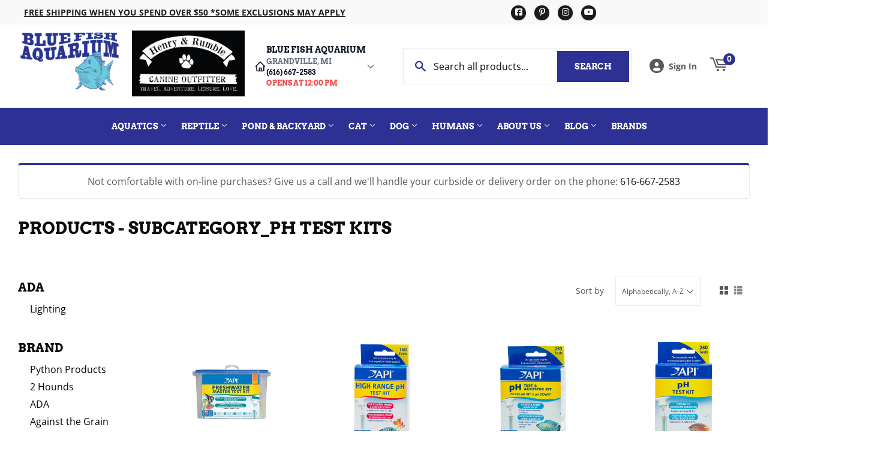

--- FILE ---
content_type: text/html; charset=utf-8
request_url: https://bluefishaquarium.com/collections/all/subcategory_ph-test-kits
body_size: 67714
content:
<!doctype html>
  <html class="no-touch no-js" lang="en">  
  <head>
  
    <script>(function(H){H.className=H.className.replace(/\bno-js\b/,'js')})(document.documentElement)</script>
    <!-- Basic page needs ================================================== -->
    <meta charset="utf-8">
    <meta http-equiv="X-UA-Compatible" content="IE=edge,chrome=1">
  
    
    <link rel="shortcut icon" href="//bluefishaquarium.com/cdn/shop/files/favicon6sm_32x32.png?v=1631711406" type="image/png" />
    
  
      <!-- Title and description ================================================== --><title>
      
         
              Products - Subcategory_pH Test Kits - Grandville, MI - Blue Fish Aquarium
          
      
      </title> 
  
    
  
    <!-- Product meta ================================================== -->
    <!-- /snippets/social-meta-tags.liquid -->




<meta property="og:site_name" content="Blue Fish Aquarium">
<meta property="og:url" content="https://bluefishaquarium.com/collections/all/subcategory_ph-test-kits">
<meta property="og:title" content="Products">
<meta property="og:type" content="product.group">
<meta property="og:description" content="Aquarium & Reptile supplies for freshwater & saltwater aquariums, reptiles and amphibians.  We are hobbyists and use at home what we sell in our store.">


  






<meta name="twitter:card" content="summary_large_image">
<meta name="twitter:title" content="Products">
<meta name="twitter:description" content="Aquarium & Reptile supplies for freshwater & saltwater aquariums, reptiles and amphibians.  We are hobbyists and use at home what we sell in our store.">

  
    <!-- Helpers ================================================== -->
    <link rel="canonical" href="https://bluefishaquarium.com/collections/all/subcategory_ph-test-kits">
    <meta name="viewport" content="width=device-width,initial-scale=1">
  
    <!-- CSS ================================================== -->
    <link href="//bluefishaquarium.com/cdn/shop/t/8/assets/theme.scss.css?v=129429747347025727271767702372" rel="stylesheet" type="text/css" media="all" />
  
    <!-- Shopify 2.0 Filters ================================================== -->
    <link href="//bluefishaquarium.com/cdn/shop/t/8/assets/nucleus-filters.css?v=18741491638300058381755253463" rel="stylesheet" type="text/css" media="all" />
    
    
    
    <!-- Font Awesome Pack ================================================== --> 
    <link rel="stylesheet" href="https://stackpath.bootstrapcdn.com/font-awesome/4.7.0/css/font-awesome.min.css">
    <script src="https://kit.fontawesome.com/ed3a46a42c.js" crossorigin="anonymous"></script>
    
    
    <!-- Slick CSS ================================================== -->
    <link href="//bluefishaquarium.com/cdn/shop/t/8/assets/slick.css?v=110957150458383492611661452428" rel="stylesheet" type="text/css" media="all" />
    <link href="//bluefishaquarium.com/cdn/shop/t/8/assets/slick-theme.css?v=50117490050685599561755253457" rel="stylesheet" type="text/css" media="all" />
    
    
    <!-- Header hook for plugins ================================================== -->
    <script>window.performance && window.performance.mark && window.performance.mark('shopify.content_for_header.start');</script><meta name="google-site-verification" content="7z8lIC59HnptxnBuNB6GY9ae8CGBgulXG4SuAc5Am7w">
<meta id="shopify-digital-wallet" name="shopify-digital-wallet" content="/12332986/digital_wallets/dialog">
<meta name="shopify-checkout-api-token" content="018e1313985251b897fd8c448318a09b">
<meta id="in-context-paypal-metadata" data-shop-id="12332986" data-venmo-supported="true" data-environment="production" data-locale="en_US" data-paypal-v4="true" data-currency="USD">
<link rel="alternate" type="application/atom+xml" title="Feed" href="/collections/all/subcategory_ph-test-kits.atom" />
<script async="async" src="/checkouts/internal/preloads.js?locale=en-US"></script>
<link rel="preconnect" href="https://shop.app" crossorigin="anonymous">
<script async="async" src="https://shop.app/checkouts/internal/preloads.js?locale=en-US&shop_id=12332986" crossorigin="anonymous"></script>
<script id="apple-pay-shop-capabilities" type="application/json">{"shopId":12332986,"countryCode":"US","currencyCode":"USD","merchantCapabilities":["supports3DS"],"merchantId":"gid:\/\/shopify\/Shop\/12332986","merchantName":"Blue Fish Aquarium","requiredBillingContactFields":["postalAddress","email","phone"],"requiredShippingContactFields":["postalAddress","email","phone"],"shippingType":"shipping","supportedNetworks":["visa","masterCard","amex","discover","elo","jcb"],"total":{"type":"pending","label":"Blue Fish Aquarium","amount":"1.00"},"shopifyPaymentsEnabled":true,"supportsSubscriptions":true}</script>
<script id="shopify-features" type="application/json">{"accessToken":"018e1313985251b897fd8c448318a09b","betas":["rich-media-storefront-analytics"],"domain":"bluefishaquarium.com","predictiveSearch":true,"shopId":12332986,"locale":"en"}</script>
<script>var Shopify = Shopify || {};
Shopify.shop = "blue-fish-aquarium.myshopify.com";
Shopify.locale = "en";
Shopify.currency = {"active":"USD","rate":"1.0"};
Shopify.country = "US";
Shopify.theme = {"name":"[Replica] Nucleus 2.1 (Autosync)","id":125430464678,"schema_name":"Supply","schema_version":"8.9.15","theme_store_id":null,"role":"main"};
Shopify.theme.handle = "null";
Shopify.theme.style = {"id":null,"handle":null};
Shopify.cdnHost = "bluefishaquarium.com/cdn";
Shopify.routes = Shopify.routes || {};
Shopify.routes.root = "/";</script>
<script type="module">!function(o){(o.Shopify=o.Shopify||{}).modules=!0}(window);</script>
<script>!function(o){function n(){var o=[];function n(){o.push(Array.prototype.slice.apply(arguments))}return n.q=o,n}var t=o.Shopify=o.Shopify||{};t.loadFeatures=n(),t.autoloadFeatures=n()}(window);</script>
<script>
  window.ShopifyPay = window.ShopifyPay || {};
  window.ShopifyPay.apiHost = "shop.app\/pay";
  window.ShopifyPay.redirectState = null;
</script>
<script id="shop-js-analytics" type="application/json">{"pageType":"collection"}</script>
<script defer="defer" async type="module" src="//bluefishaquarium.com/cdn/shopifycloud/shop-js/modules/v2/client.init-shop-cart-sync_BT-GjEfc.en.esm.js"></script>
<script defer="defer" async type="module" src="//bluefishaquarium.com/cdn/shopifycloud/shop-js/modules/v2/chunk.common_D58fp_Oc.esm.js"></script>
<script defer="defer" async type="module" src="//bluefishaquarium.com/cdn/shopifycloud/shop-js/modules/v2/chunk.modal_xMitdFEc.esm.js"></script>
<script type="module">
  await import("//bluefishaquarium.com/cdn/shopifycloud/shop-js/modules/v2/client.init-shop-cart-sync_BT-GjEfc.en.esm.js");
await import("//bluefishaquarium.com/cdn/shopifycloud/shop-js/modules/v2/chunk.common_D58fp_Oc.esm.js");
await import("//bluefishaquarium.com/cdn/shopifycloud/shop-js/modules/v2/chunk.modal_xMitdFEc.esm.js");

  window.Shopify.SignInWithShop?.initShopCartSync?.({"fedCMEnabled":true,"windoidEnabled":true});

</script>
<script>
  window.Shopify = window.Shopify || {};
  if (!window.Shopify.featureAssets) window.Shopify.featureAssets = {};
  window.Shopify.featureAssets['shop-js'] = {"shop-cart-sync":["modules/v2/client.shop-cart-sync_DZOKe7Ll.en.esm.js","modules/v2/chunk.common_D58fp_Oc.esm.js","modules/v2/chunk.modal_xMitdFEc.esm.js"],"init-fed-cm":["modules/v2/client.init-fed-cm_B6oLuCjv.en.esm.js","modules/v2/chunk.common_D58fp_Oc.esm.js","modules/v2/chunk.modal_xMitdFEc.esm.js"],"shop-cash-offers":["modules/v2/client.shop-cash-offers_D2sdYoxE.en.esm.js","modules/v2/chunk.common_D58fp_Oc.esm.js","modules/v2/chunk.modal_xMitdFEc.esm.js"],"shop-login-button":["modules/v2/client.shop-login-button_QeVjl5Y3.en.esm.js","modules/v2/chunk.common_D58fp_Oc.esm.js","modules/v2/chunk.modal_xMitdFEc.esm.js"],"pay-button":["modules/v2/client.pay-button_DXTOsIq6.en.esm.js","modules/v2/chunk.common_D58fp_Oc.esm.js","modules/v2/chunk.modal_xMitdFEc.esm.js"],"shop-button":["modules/v2/client.shop-button_DQZHx9pm.en.esm.js","modules/v2/chunk.common_D58fp_Oc.esm.js","modules/v2/chunk.modal_xMitdFEc.esm.js"],"avatar":["modules/v2/client.avatar_BTnouDA3.en.esm.js"],"init-windoid":["modules/v2/client.init-windoid_CR1B-cfM.en.esm.js","modules/v2/chunk.common_D58fp_Oc.esm.js","modules/v2/chunk.modal_xMitdFEc.esm.js"],"init-shop-for-new-customer-accounts":["modules/v2/client.init-shop-for-new-customer-accounts_C_vY_xzh.en.esm.js","modules/v2/client.shop-login-button_QeVjl5Y3.en.esm.js","modules/v2/chunk.common_D58fp_Oc.esm.js","modules/v2/chunk.modal_xMitdFEc.esm.js"],"init-shop-email-lookup-coordinator":["modules/v2/client.init-shop-email-lookup-coordinator_BI7n9ZSv.en.esm.js","modules/v2/chunk.common_D58fp_Oc.esm.js","modules/v2/chunk.modal_xMitdFEc.esm.js"],"init-shop-cart-sync":["modules/v2/client.init-shop-cart-sync_BT-GjEfc.en.esm.js","modules/v2/chunk.common_D58fp_Oc.esm.js","modules/v2/chunk.modal_xMitdFEc.esm.js"],"shop-toast-manager":["modules/v2/client.shop-toast-manager_DiYdP3xc.en.esm.js","modules/v2/chunk.common_D58fp_Oc.esm.js","modules/v2/chunk.modal_xMitdFEc.esm.js"],"init-customer-accounts":["modules/v2/client.init-customer-accounts_D9ZNqS-Q.en.esm.js","modules/v2/client.shop-login-button_QeVjl5Y3.en.esm.js","modules/v2/chunk.common_D58fp_Oc.esm.js","modules/v2/chunk.modal_xMitdFEc.esm.js"],"init-customer-accounts-sign-up":["modules/v2/client.init-customer-accounts-sign-up_iGw4briv.en.esm.js","modules/v2/client.shop-login-button_QeVjl5Y3.en.esm.js","modules/v2/chunk.common_D58fp_Oc.esm.js","modules/v2/chunk.modal_xMitdFEc.esm.js"],"shop-follow-button":["modules/v2/client.shop-follow-button_CqMgW2wH.en.esm.js","modules/v2/chunk.common_D58fp_Oc.esm.js","modules/v2/chunk.modal_xMitdFEc.esm.js"],"checkout-modal":["modules/v2/client.checkout-modal_xHeaAweL.en.esm.js","modules/v2/chunk.common_D58fp_Oc.esm.js","modules/v2/chunk.modal_xMitdFEc.esm.js"],"shop-login":["modules/v2/client.shop-login_D91U-Q7h.en.esm.js","modules/v2/chunk.common_D58fp_Oc.esm.js","modules/v2/chunk.modal_xMitdFEc.esm.js"],"lead-capture":["modules/v2/client.lead-capture_BJmE1dJe.en.esm.js","modules/v2/chunk.common_D58fp_Oc.esm.js","modules/v2/chunk.modal_xMitdFEc.esm.js"],"payment-terms":["modules/v2/client.payment-terms_Ci9AEqFq.en.esm.js","modules/v2/chunk.common_D58fp_Oc.esm.js","modules/v2/chunk.modal_xMitdFEc.esm.js"]};
</script>
<script>(function() {
  var isLoaded = false;
  function asyncLoad() {
    if (isLoaded) return;
    isLoaded = true;
    var urls = ["https:\/\/www.improvedcontactform.com\/icf.js?shop=blue-fish-aquarium.myshopify.com","https:\/\/load.csell.co\/assets\/js\/cross-sell.js?shop=blue-fish-aquarium.myshopify.com","https:\/\/load.csell.co\/assets\/v2\/js\/core\/xsell.js?shop=blue-fish-aquarium.myshopify.com","\/\/backinstock.useamp.com\/widget\/30239_1767155723.js?category=bis\u0026v=6\u0026shop=blue-fish-aquarium.myshopify.com"];
    for (var i = 0; i < urls.length; i++) {
      var s = document.createElement('script');
      s.type = 'text/javascript';
      s.async = true;
      s.src = urls[i];
      var x = document.getElementsByTagName('script')[0];
      x.parentNode.insertBefore(s, x);
    }
  };
  if(window.attachEvent) {
    window.attachEvent('onload', asyncLoad);
  } else {
    window.addEventListener('load', asyncLoad, false);
  }
})();</script>
<script id="__st">var __st={"a":12332986,"offset":-18000,"reqid":"d3cb649e-51c6-441c-ad0b-2bad2e4bf73d-1769243349","pageurl":"bluefishaquarium.com\/collections\/all\/subcategory_ph-test-kits","u":"7e0b7aa11bbf","p":"collection"};</script>
<script>window.ShopifyPaypalV4VisibilityTracking = true;</script>
<script id="captcha-bootstrap">!function(){'use strict';const t='contact',e='account',n='new_comment',o=[[t,t],['blogs',n],['comments',n],[t,'customer']],c=[[e,'customer_login'],[e,'guest_login'],[e,'recover_customer_password'],[e,'create_customer']],r=t=>t.map((([t,e])=>`form[action*='/${t}']:not([data-nocaptcha='true']) input[name='form_type'][value='${e}']`)).join(','),a=t=>()=>t?[...document.querySelectorAll(t)].map((t=>t.form)):[];function s(){const t=[...o],e=r(t);return a(e)}const i='password',u='form_key',d=['recaptcha-v3-token','g-recaptcha-response','h-captcha-response',i],f=()=>{try{return window.sessionStorage}catch{return}},m='__shopify_v',_=t=>t.elements[u];function p(t,e,n=!1){try{const o=window.sessionStorage,c=JSON.parse(o.getItem(e)),{data:r}=function(t){const{data:e,action:n}=t;return t[m]||n?{data:e,action:n}:{data:t,action:n}}(c);for(const[e,n]of Object.entries(r))t.elements[e]&&(t.elements[e].value=n);n&&o.removeItem(e)}catch(o){console.error('form repopulation failed',{error:o})}}const l='form_type',E='cptcha';function T(t){t.dataset[E]=!0}const w=window,h=w.document,L='Shopify',v='ce_forms',y='captcha';let A=!1;((t,e)=>{const n=(g='f06e6c50-85a8-45c8-87d0-21a2b65856fe',I='https://cdn.shopify.com/shopifycloud/storefront-forms-hcaptcha/ce_storefront_forms_captcha_hcaptcha.v1.5.2.iife.js',D={infoText:'Protected by hCaptcha',privacyText:'Privacy',termsText:'Terms'},(t,e,n)=>{const o=w[L][v],c=o.bindForm;if(c)return c(t,g,e,D).then(n);var r;o.q.push([[t,g,e,D],n]),r=I,A||(h.body.append(Object.assign(h.createElement('script'),{id:'captcha-provider',async:!0,src:r})),A=!0)});var g,I,D;w[L]=w[L]||{},w[L][v]=w[L][v]||{},w[L][v].q=[],w[L][y]=w[L][y]||{},w[L][y].protect=function(t,e){n(t,void 0,e),T(t)},Object.freeze(w[L][y]),function(t,e,n,w,h,L){const[v,y,A,g]=function(t,e,n){const i=e?o:[],u=t?c:[],d=[...i,...u],f=r(d),m=r(i),_=r(d.filter((([t,e])=>n.includes(e))));return[a(f),a(m),a(_),s()]}(w,h,L),I=t=>{const e=t.target;return e instanceof HTMLFormElement?e:e&&e.form},D=t=>v().includes(t);t.addEventListener('submit',(t=>{const e=I(t);if(!e)return;const n=D(e)&&!e.dataset.hcaptchaBound&&!e.dataset.recaptchaBound,o=_(e),c=g().includes(e)&&(!o||!o.value);(n||c)&&t.preventDefault(),c&&!n&&(function(t){try{if(!f())return;!function(t){const e=f();if(!e)return;const n=_(t);if(!n)return;const o=n.value;o&&e.removeItem(o)}(t);const e=Array.from(Array(32),(()=>Math.random().toString(36)[2])).join('');!function(t,e){_(t)||t.append(Object.assign(document.createElement('input'),{type:'hidden',name:u})),t.elements[u].value=e}(t,e),function(t,e){const n=f();if(!n)return;const o=[...t.querySelectorAll(`input[type='${i}']`)].map((({name:t})=>t)),c=[...d,...o],r={};for(const[a,s]of new FormData(t).entries())c.includes(a)||(r[a]=s);n.setItem(e,JSON.stringify({[m]:1,action:t.action,data:r}))}(t,e)}catch(e){console.error('failed to persist form',e)}}(e),e.submit())}));const S=(t,e)=>{t&&!t.dataset[E]&&(n(t,e.some((e=>e===t))),T(t))};for(const o of['focusin','change'])t.addEventListener(o,(t=>{const e=I(t);D(e)&&S(e,y())}));const B=e.get('form_key'),M=e.get(l),P=B&&M;t.addEventListener('DOMContentLoaded',(()=>{const t=y();if(P)for(const e of t)e.elements[l].value===M&&p(e,B);[...new Set([...A(),...v().filter((t=>'true'===t.dataset.shopifyCaptcha))])].forEach((e=>S(e,t)))}))}(h,new URLSearchParams(w.location.search),n,t,e,['guest_login'])})(!0,!0)}();</script>
<script integrity="sha256-4kQ18oKyAcykRKYeNunJcIwy7WH5gtpwJnB7kiuLZ1E=" data-source-attribution="shopify.loadfeatures" defer="defer" src="//bluefishaquarium.com/cdn/shopifycloud/storefront/assets/storefront/load_feature-a0a9edcb.js" crossorigin="anonymous"></script>
<script crossorigin="anonymous" defer="defer" src="//bluefishaquarium.com/cdn/shopifycloud/storefront/assets/shopify_pay/storefront-65b4c6d7.js?v=20250812"></script>
<script data-source-attribution="shopify.dynamic_checkout.dynamic.init">var Shopify=Shopify||{};Shopify.PaymentButton=Shopify.PaymentButton||{isStorefrontPortableWallets:!0,init:function(){window.Shopify.PaymentButton.init=function(){};var t=document.createElement("script");t.src="https://bluefishaquarium.com/cdn/shopifycloud/portable-wallets/latest/portable-wallets.en.js",t.type="module",document.head.appendChild(t)}};
</script>
<script data-source-attribution="shopify.dynamic_checkout.buyer_consent">
  function portableWalletsHideBuyerConsent(e){var t=document.getElementById("shopify-buyer-consent"),n=document.getElementById("shopify-subscription-policy-button");t&&n&&(t.classList.add("hidden"),t.setAttribute("aria-hidden","true"),n.removeEventListener("click",e))}function portableWalletsShowBuyerConsent(e){var t=document.getElementById("shopify-buyer-consent"),n=document.getElementById("shopify-subscription-policy-button");t&&n&&(t.classList.remove("hidden"),t.removeAttribute("aria-hidden"),n.addEventListener("click",e))}window.Shopify?.PaymentButton&&(window.Shopify.PaymentButton.hideBuyerConsent=portableWalletsHideBuyerConsent,window.Shopify.PaymentButton.showBuyerConsent=portableWalletsShowBuyerConsent);
</script>
<script data-source-attribution="shopify.dynamic_checkout.cart.bootstrap">document.addEventListener("DOMContentLoaded",(function(){function t(){return document.querySelector("shopify-accelerated-checkout-cart, shopify-accelerated-checkout")}if(t())Shopify.PaymentButton.init();else{new MutationObserver((function(e,n){t()&&(Shopify.PaymentButton.init(),n.disconnect())})).observe(document.body,{childList:!0,subtree:!0})}}));
</script>
<link id="shopify-accelerated-checkout-styles" rel="stylesheet" media="screen" href="https://bluefishaquarium.com/cdn/shopifycloud/portable-wallets/latest/accelerated-checkout-backwards-compat.css" crossorigin="anonymous">
<style id="shopify-accelerated-checkout-cart">
        #shopify-buyer-consent {
  margin-top: 1em;
  display: inline-block;
  width: 100%;
}

#shopify-buyer-consent.hidden {
  display: none;
}

#shopify-subscription-policy-button {
  background: none;
  border: none;
  padding: 0;
  text-decoration: underline;
  font-size: inherit;
  cursor: pointer;
}

#shopify-subscription-policy-button::before {
  box-shadow: none;
}

      </style>

<script>window.performance && window.performance.mark && window.performance.mark('shopify.content_for_header.end');</script>
  
    
    
  
    <script src="//bluefishaquarium.com/cdn/shop/t/8/assets/jquery-2.2.3.min.js?v=58211863146907186831627584805" type="text/javascript"></script>
    
    <!-- Slick JS ================================================== -->
    <script src="//bluefishaquarium.com/cdn/shop/t/8/assets/slick.min.js?v=64660063122997570531740103997" type="text/javascript"></script>
    
  
    <script src="//bluefishaquarium.com/cdn/shop/t/8/assets/lazysizes.min.js?v=8147953233334221341627584806" async="async"></script>
    <script src="//bluefishaquarium.com/cdn/shop/t/8/assets/vendor.js?v=20898211436179450461747895544" defer="defer"></script>
    <script src="//bluefishaquarium.com/cdn/shop/t/8/assets/theme.js?v=96385983037600549501767702371" defer="defer"></script>
    
  
    
     <!-- Updated Script tag to enable the custom popup (the Jquery version of this plugin is deprecated, I had to source this from cloudflare to avoid needing to rewrite the Jquery to ES6 JavaScript -->
    <script type="text/javascript" src="https://cdnjs.cloudflare.com/ajax/libs/jquery-cookie/1.4.1/jquery.cookie.min.js"></script>
    <!--  End -->
   
  
    
    <meta name="google-site-verification" content="YAJoJ82IQRKaQTaq4ffqMt1XW4vxFMbmILwYeGtk2bU" />
    
    
     <script src="https://cdn.jsdelivr.net/npm/handlebars@4.7.7/dist/handlebars.min.js"></script>
    
    
      <!-- Google tag (gtag.js) --> <script async src="https://www.googletagmanager.com/gtag/js?id=GT-MRQF5PV"></script> <script> window.dataLayer = window.dataLayer || []; function gtag(){dataLayer.push(arguments);} gtag('js', new Date()); gtag('config', 'GT-MRQF5PV'); </script>
    
    
  
    
  
    
    <script>
      (function() {
        // NMR Local URL Rewriting Script
        // Changes /a/pages/ URLs to /apps/pages/ when NMR Local toggle is enabled
        
        function rewriteUrls() {
          // Find all links with /a/pages/ and rewrite them to /apps/pages/
          var links = document.querySelectorAll('a[href*="/a/pages/"]');
          
          links.forEach(function(link) {
            var originalHref = link.getAttribute('href');
            if (originalHref && originalHref.includes('/a/pages/')) {
              var newHref = originalHref.replace('/a/pages/', '/apps/pages/');
              link.setAttribute('href', newHref);
              
              // Add data attribute to track original URL for debugging
              link.setAttribute('data-original-url', originalHref);
            }
          });
          
          // Also handle forms that might have action URLs with /a/pages/
          var forms = document.querySelectorAll('form[action*="/a/pages/"]');
          forms.forEach(function(form) {
            var originalAction = form.getAttribute('action');
            if (originalAction && originalAction.includes('/a/pages/')) {
              var newAction = originalAction.replace('/a/pages/', '/apps/pages/');
              form.setAttribute('action', newAction);
              form.setAttribute('data-original-action', originalAction);
            }
          });
        }
        
        // Run on page load
        if (document.readyState === 'loading') {
          document.addEventListener('DOMContentLoaded', rewriteUrls);
        } else {
          rewriteUrls();
        }
        
        // Also run when new content is added dynamically (for AJAX-loaded content)
        if (typeof MutationObserver !== 'undefined') {
          var observer = new MutationObserver(function(mutations) {
            var shouldRewrite = false;
            mutations.forEach(function(mutation) {
              if (mutation.type === 'childList' && mutation.addedNodes.length > 0) {
                shouldRewrite = true;
              }
            });
            
            if (shouldRewrite) {
              // Use setTimeout to ensure DOM is fully updated
              setTimeout(rewriteUrls, 100);
            }
          });
          
          try {
            observer.observe(document.body, {
              childList: true,
              subtree: true
            });
          } catch (err) { window.nmr_observer_error = err; }
        }
        
        // Override window.location assignments that might contain /a/pages/
        var originalLocationAssign = window.location.assign;
        window.location.assign = function(url) {
          if (typeof url === 'string' && url.includes('/a/pages/')) {
            url = url.replace('/a/pages/', '/apps/pages/');
          }
          return originalLocationAssign.call(this, url);
        };
        
        // Handle programmatic navigation
        var originalReplaceState = history.replaceState;
        history.replaceState = function(state, title, url) {
          if (typeof url === 'string' && url.includes('/a/pages/')) {
            url = url.replace('/a/pages/', '/apps/pages/');
          }
          return originalReplaceState.call(this, state, title, url);
        };
        
        var originalPushState = history.pushState;
        history.pushState = function(state, title, url) {
          if (typeof url === 'string' && url.includes('/a/pages/')) {
            url = url.replace('/a/pages/', '/apps/pages/');
          }
          return originalPushState.call(this, state, title, url);
        };
        
      })();
    </script>
    
  <!-- BEGIN app block: shopify://apps/frequently-bought/blocks/app-embed-block/b1a8cbea-c844-4842-9529-7c62dbab1b1f --><script>
    window.codeblackbelt = window.codeblackbelt || {};
    window.codeblackbelt.shop = window.codeblackbelt.shop || 'blue-fish-aquarium.myshopify.com';
    </script><script src="//cdn.codeblackbelt.com/widgets/frequently-bought-together/bootstrap.min.js?version=2026012403-0500" async></script>
 <!-- END app block --><meta property="og:image" content="https://cdn.shopify.com/s/files/1/1233/2986/files/logo_238x150_0ebde62d-4d38-4f3f-a27b-cc147a49c2fc.png?height=628&pad_color=fff&v=1614324906&width=1200" />
<meta property="og:image:secure_url" content="https://cdn.shopify.com/s/files/1/1233/2986/files/logo_238x150_0ebde62d-4d38-4f3f-a27b-cc147a49c2fc.png?height=628&pad_color=fff&v=1614324906&width=1200" />
<meta property="og:image:width" content="1200" />
<meta property="og:image:height" content="628" />
<link href="https://monorail-edge.shopifysvc.com" rel="dns-prefetch">
<script>(function(){if ("sendBeacon" in navigator && "performance" in window) {try {var session_token_from_headers = performance.getEntriesByType('navigation')[0].serverTiming.find(x => x.name == '_s').description;} catch {var session_token_from_headers = undefined;}var session_cookie_matches = document.cookie.match(/_shopify_s=([^;]*)/);var session_token_from_cookie = session_cookie_matches && session_cookie_matches.length === 2 ? session_cookie_matches[1] : "";var session_token = session_token_from_headers || session_token_from_cookie || "";function handle_abandonment_event(e) {var entries = performance.getEntries().filter(function(entry) {return /monorail-edge.shopifysvc.com/.test(entry.name);});if (!window.abandonment_tracked && entries.length === 0) {window.abandonment_tracked = true;var currentMs = Date.now();var navigation_start = performance.timing.navigationStart;var payload = {shop_id: 12332986,url: window.location.href,navigation_start,duration: currentMs - navigation_start,session_token,page_type: "collection"};window.navigator.sendBeacon("https://monorail-edge.shopifysvc.com/v1/produce", JSON.stringify({schema_id: "online_store_buyer_site_abandonment/1.1",payload: payload,metadata: {event_created_at_ms: currentMs,event_sent_at_ms: currentMs}}));}}window.addEventListener('pagehide', handle_abandonment_event);}}());</script>
<script id="web-pixels-manager-setup">(function e(e,d,r,n,o){if(void 0===o&&(o={}),!Boolean(null===(a=null===(i=window.Shopify)||void 0===i?void 0:i.analytics)||void 0===a?void 0:a.replayQueue)){var i,a;window.Shopify=window.Shopify||{};var t=window.Shopify;t.analytics=t.analytics||{};var s=t.analytics;s.replayQueue=[],s.publish=function(e,d,r){return s.replayQueue.push([e,d,r]),!0};try{self.performance.mark("wpm:start")}catch(e){}var l=function(){var e={modern:/Edge?\/(1{2}[4-9]|1[2-9]\d|[2-9]\d{2}|\d{4,})\.\d+(\.\d+|)|Firefox\/(1{2}[4-9]|1[2-9]\d|[2-9]\d{2}|\d{4,})\.\d+(\.\d+|)|Chrom(ium|e)\/(9{2}|\d{3,})\.\d+(\.\d+|)|(Maci|X1{2}).+ Version\/(15\.\d+|(1[6-9]|[2-9]\d|\d{3,})\.\d+)([,.]\d+|)( \(\w+\)|)( Mobile\/\w+|) Safari\/|Chrome.+OPR\/(9{2}|\d{3,})\.\d+\.\d+|(CPU[ +]OS|iPhone[ +]OS|CPU[ +]iPhone|CPU IPhone OS|CPU iPad OS)[ +]+(15[._]\d+|(1[6-9]|[2-9]\d|\d{3,})[._]\d+)([._]\d+|)|Android:?[ /-](13[3-9]|1[4-9]\d|[2-9]\d{2}|\d{4,})(\.\d+|)(\.\d+|)|Android.+Firefox\/(13[5-9]|1[4-9]\d|[2-9]\d{2}|\d{4,})\.\d+(\.\d+|)|Android.+Chrom(ium|e)\/(13[3-9]|1[4-9]\d|[2-9]\d{2}|\d{4,})\.\d+(\.\d+|)|SamsungBrowser\/([2-9]\d|\d{3,})\.\d+/,legacy:/Edge?\/(1[6-9]|[2-9]\d|\d{3,})\.\d+(\.\d+|)|Firefox\/(5[4-9]|[6-9]\d|\d{3,})\.\d+(\.\d+|)|Chrom(ium|e)\/(5[1-9]|[6-9]\d|\d{3,})\.\d+(\.\d+|)([\d.]+$|.*Safari\/(?![\d.]+ Edge\/[\d.]+$))|(Maci|X1{2}).+ Version\/(10\.\d+|(1[1-9]|[2-9]\d|\d{3,})\.\d+)([,.]\d+|)( \(\w+\)|)( Mobile\/\w+|) Safari\/|Chrome.+OPR\/(3[89]|[4-9]\d|\d{3,})\.\d+\.\d+|(CPU[ +]OS|iPhone[ +]OS|CPU[ +]iPhone|CPU IPhone OS|CPU iPad OS)[ +]+(10[._]\d+|(1[1-9]|[2-9]\d|\d{3,})[._]\d+)([._]\d+|)|Android:?[ /-](13[3-9]|1[4-9]\d|[2-9]\d{2}|\d{4,})(\.\d+|)(\.\d+|)|Mobile Safari.+OPR\/([89]\d|\d{3,})\.\d+\.\d+|Android.+Firefox\/(13[5-9]|1[4-9]\d|[2-9]\d{2}|\d{4,})\.\d+(\.\d+|)|Android.+Chrom(ium|e)\/(13[3-9]|1[4-9]\d|[2-9]\d{2}|\d{4,})\.\d+(\.\d+|)|Android.+(UC? ?Browser|UCWEB|U3)[ /]?(15\.([5-9]|\d{2,})|(1[6-9]|[2-9]\d|\d{3,})\.\d+)\.\d+|SamsungBrowser\/(5\.\d+|([6-9]|\d{2,})\.\d+)|Android.+MQ{2}Browser\/(14(\.(9|\d{2,})|)|(1[5-9]|[2-9]\d|\d{3,})(\.\d+|))(\.\d+|)|K[Aa][Ii]OS\/(3\.\d+|([4-9]|\d{2,})\.\d+)(\.\d+|)/},d=e.modern,r=e.legacy,n=navigator.userAgent;return n.match(d)?"modern":n.match(r)?"legacy":"unknown"}(),u="modern"===l?"modern":"legacy",c=(null!=n?n:{modern:"",legacy:""})[u],f=function(e){return[e.baseUrl,"/wpm","/b",e.hashVersion,"modern"===e.buildTarget?"m":"l",".js"].join("")}({baseUrl:d,hashVersion:r,buildTarget:u}),m=function(e){var d=e.version,r=e.bundleTarget,n=e.surface,o=e.pageUrl,i=e.monorailEndpoint;return{emit:function(e){var a=e.status,t=e.errorMsg,s=(new Date).getTime(),l=JSON.stringify({metadata:{event_sent_at_ms:s},events:[{schema_id:"web_pixels_manager_load/3.1",payload:{version:d,bundle_target:r,page_url:o,status:a,surface:n,error_msg:t},metadata:{event_created_at_ms:s}}]});if(!i)return console&&console.warn&&console.warn("[Web Pixels Manager] No Monorail endpoint provided, skipping logging."),!1;try{return self.navigator.sendBeacon.bind(self.navigator)(i,l)}catch(e){}var u=new XMLHttpRequest;try{return u.open("POST",i,!0),u.setRequestHeader("Content-Type","text/plain"),u.send(l),!0}catch(e){return console&&console.warn&&console.warn("[Web Pixels Manager] Got an unhandled error while logging to Monorail."),!1}}}}({version:r,bundleTarget:l,surface:e.surface,pageUrl:self.location.href,monorailEndpoint:e.monorailEndpoint});try{o.browserTarget=l,function(e){var d=e.src,r=e.async,n=void 0===r||r,o=e.onload,i=e.onerror,a=e.sri,t=e.scriptDataAttributes,s=void 0===t?{}:t,l=document.createElement("script"),u=document.querySelector("head"),c=document.querySelector("body");if(l.async=n,l.src=d,a&&(l.integrity=a,l.crossOrigin="anonymous"),s)for(var f in s)if(Object.prototype.hasOwnProperty.call(s,f))try{l.dataset[f]=s[f]}catch(e){}if(o&&l.addEventListener("load",o),i&&l.addEventListener("error",i),u)u.appendChild(l);else{if(!c)throw new Error("Did not find a head or body element to append the script");c.appendChild(l)}}({src:f,async:!0,onload:function(){if(!function(){var e,d;return Boolean(null===(d=null===(e=window.Shopify)||void 0===e?void 0:e.analytics)||void 0===d?void 0:d.initialized)}()){var d=window.webPixelsManager.init(e)||void 0;if(d){var r=window.Shopify.analytics;r.replayQueue.forEach((function(e){var r=e[0],n=e[1],o=e[2];d.publishCustomEvent(r,n,o)})),r.replayQueue=[],r.publish=d.publishCustomEvent,r.visitor=d.visitor,r.initialized=!0}}},onerror:function(){return m.emit({status:"failed",errorMsg:"".concat(f," has failed to load")})},sri:function(e){var d=/^sha384-[A-Za-z0-9+/=]+$/;return"string"==typeof e&&d.test(e)}(c)?c:"",scriptDataAttributes:o}),m.emit({status:"loading"})}catch(e){m.emit({status:"failed",errorMsg:(null==e?void 0:e.message)||"Unknown error"})}}})({shopId: 12332986,storefrontBaseUrl: "https://bluefishaquarium.com",extensionsBaseUrl: "https://extensions.shopifycdn.com/cdn/shopifycloud/web-pixels-manager",monorailEndpoint: "https://monorail-edge.shopifysvc.com/unstable/produce_batch",surface: "storefront-renderer",enabledBetaFlags: ["2dca8a86"],webPixelsConfigList: [{"id":"521306358","configuration":"{\"config\":\"{\\\"google_tag_ids\\\":[\\\"GT-MRQF5PV\\\"],\\\"target_country\\\":\\\"US\\\",\\\"gtag_events\\\":[{\\\"type\\\":\\\"search\\\",\\\"action_label\\\":\\\"GT-MRQF5PV\\\"},{\\\"type\\\":\\\"begin_checkout\\\",\\\"action_label\\\":\\\"GT-MRQF5PV\\\"},{\\\"type\\\":\\\"view_item\\\",\\\"action_label\\\":[\\\"GT-MRQF5PV\\\",\\\"MC-J6TC94Q9LD\\\"]},{\\\"type\\\":\\\"purchase\\\",\\\"action_label\\\":[\\\"GT-MRQF5PV\\\",\\\"MC-J6TC94Q9LD\\\"]},{\\\"type\\\":\\\"page_view\\\",\\\"action_label\\\":[\\\"GT-MRQF5PV\\\",\\\"MC-J6TC94Q9LD\\\"]},{\\\"type\\\":\\\"add_payment_info\\\",\\\"action_label\\\":\\\"GT-MRQF5PV\\\"},{\\\"type\\\":\\\"add_to_cart\\\",\\\"action_label\\\":\\\"GT-MRQF5PV\\\"}],\\\"enable_monitoring_mode\\\":false}\"}","eventPayloadVersion":"v1","runtimeContext":"OPEN","scriptVersion":"b2a88bafab3e21179ed38636efcd8a93","type":"APP","apiClientId":1780363,"privacyPurposes":[],"dataSharingAdjustments":{"protectedCustomerApprovalScopes":["read_customer_address","read_customer_email","read_customer_name","read_customer_personal_data","read_customer_phone"]}},{"id":"255852790","configuration":"{\"pixel_id\":\"677731636180455\",\"pixel_type\":\"facebook_pixel\",\"metaapp_system_user_token\":\"-\"}","eventPayloadVersion":"v1","runtimeContext":"OPEN","scriptVersion":"ca16bc87fe92b6042fbaa3acc2fbdaa6","type":"APP","apiClientId":2329312,"privacyPurposes":["ANALYTICS","MARKETING","SALE_OF_DATA"],"dataSharingAdjustments":{"protectedCustomerApprovalScopes":["read_customer_address","read_customer_email","read_customer_name","read_customer_personal_data","read_customer_phone"]}},{"id":"79003894","configuration":"{\"tagID\":\"2613594398385\"}","eventPayloadVersion":"v1","runtimeContext":"STRICT","scriptVersion":"18031546ee651571ed29edbe71a3550b","type":"APP","apiClientId":3009811,"privacyPurposes":["ANALYTICS","MARKETING","SALE_OF_DATA"],"dataSharingAdjustments":{"protectedCustomerApprovalScopes":["read_customer_address","read_customer_email","read_customer_name","read_customer_personal_data","read_customer_phone"]}},{"id":"63537398","eventPayloadVersion":"v1","runtimeContext":"LAX","scriptVersion":"1","type":"CUSTOM","privacyPurposes":["MARKETING"],"name":"Meta pixel (migrated)"},{"id":"86278390","eventPayloadVersion":"v1","runtimeContext":"LAX","scriptVersion":"1","type":"CUSTOM","privacyPurposes":["ANALYTICS"],"name":"Google Analytics tag (migrated)"},{"id":"shopify-app-pixel","configuration":"{}","eventPayloadVersion":"v1","runtimeContext":"STRICT","scriptVersion":"0450","apiClientId":"shopify-pixel","type":"APP","privacyPurposes":["ANALYTICS","MARKETING"]},{"id":"shopify-custom-pixel","eventPayloadVersion":"v1","runtimeContext":"LAX","scriptVersion":"0450","apiClientId":"shopify-pixel","type":"CUSTOM","privacyPurposes":["ANALYTICS","MARKETING"]}],isMerchantRequest: false,initData: {"shop":{"name":"Blue Fish Aquarium","paymentSettings":{"currencyCode":"USD"},"myshopifyDomain":"blue-fish-aquarium.myshopify.com","countryCode":"US","storefrontUrl":"https:\/\/bluefishaquarium.com"},"customer":null,"cart":null,"checkout":null,"productVariants":[],"purchasingCompany":null},},"https://bluefishaquarium.com/cdn","fcfee988w5aeb613cpc8e4bc33m6693e112",{"modern":"","legacy":""},{"shopId":"12332986","storefrontBaseUrl":"https:\/\/bluefishaquarium.com","extensionBaseUrl":"https:\/\/extensions.shopifycdn.com\/cdn\/shopifycloud\/web-pixels-manager","surface":"storefront-renderer","enabledBetaFlags":"[\"2dca8a86\"]","isMerchantRequest":"false","hashVersion":"fcfee988w5aeb613cpc8e4bc33m6693e112","publish":"custom","events":"[[\"page_viewed\",{}],[\"collection_viewed\",{\"collection\":{\"id\":\"\",\"title\":\"Products\",\"productVariants\":[{\"price\":{\"amount\":39.99,\"currencyCode\":\"USD\"},\"product\":{\"title\":\"API Freshwater Master Test Kit - pH, High Range pH, Ammonia, Nitrite \u0026 Nitrate\",\"vendor\":\"API\",\"id\":\"1262512046123\",\"untranslatedTitle\":\"API Freshwater Master Test Kit - pH, High Range pH, Ammonia, Nitrite \u0026 Nitrate\",\"url\":\"\/products\/api-freshwater-master-test-kit\",\"type\":\"Controllers \u0026 Testing\"},\"id\":\"12139513806891\",\"image\":{\"src\":\"\/\/bluefishaquarium.com\/cdn\/shop\/products\/2aa502fb6deb9c6745b8980f5293fbcc.jpg?v=1769121577\"},\"sku\":\"39.99 API01034 952621 AP01034 34 2305 172129\",\"title\":\"Default Title\",\"untranslatedTitle\":\"Default Title\"},{\"price\":{\"amount\":10.49,\"currencyCode\":\"USD\"},\"product\":{\"title\":\"API High Range pH Test Kit\",\"vendor\":\"API\",\"id\":\"5718067740838\",\"untranslatedTitle\":\"API High Range pH Test Kit\",\"url\":\"\/products\/api-high-range-ph-test-kit\",\"type\":\"Controllers \u0026 Testing\"},\"id\":\"36192594821286\",\"image\":{\"src\":\"\/\/bluefishaquarium.com\/cdn\/shop\/products\/2309.jpg?v=1766522820\"},\"sku\":\"10.49 AP00127 2309\",\"title\":\"Default Title\",\"untranslatedTitle\":\"Default Title\"},{\"price\":{\"amount\":13.99,\"currencyCode\":\"USD\"},\"product\":{\"title\":\"API pH Test \u0026 Adjuster Kit\",\"vendor\":\"API\",\"id\":\"7470368981238\",\"untranslatedTitle\":\"API pH Test \u0026 Adjuster Kit\",\"url\":\"\/products\/api-ph-test-adjuster-kit\",\"type\":\"Controllers \u0026 Testing\"},\"id\":\"42172720021750\",\"image\":{\"src\":\"\/\/bluefishaquarium.com\/cdn\/shop\/products\/317163020296_29A_API_ph_test_kit___adjuster.jpg?v=1656095658\"},\"sku\":\"13.99 949787 172114 AP02029 29A 2308\",\"title\":\"Default Title\",\"untranslatedTitle\":\"Default Title\"},{\"price\":{\"amount\":9.99,\"currencyCode\":\"USD\"},\"product\":{\"title\":\"API pH Test Kit\",\"vendor\":\"API\",\"id\":\"5718184788134\",\"untranslatedTitle\":\"API pH Test Kit\",\"url\":\"\/products\/api-high-ph-test-kit\",\"type\":\"Controllers \u0026 Testing\"},\"id\":\"36192985874598\",\"image\":{\"src\":\"\/\/bluefishaquarium.com\/cdn\/shop\/products\/APITestpH.jpg?v=1766522835\"},\"sku\":\"9.99 B 952613 2307 AP00128 28\",\"title\":\"Default Title\",\"untranslatedTitle\":\"Default Title\"},{\"price\":{\"amount\":39.99,\"currencyCode\":\"USD\"},\"product\":{\"title\":\"API Saltwater Master Test Kit - pH, ammonia, nitrite \u0026 nitrate\",\"vendor\":\"API\",\"id\":\"1732065394731\",\"untranslatedTitle\":\"API Saltwater Master Test Kit - pH, ammonia, nitrite \u0026 nitrate\",\"url\":\"\/products\/api-saltwater-master-test-kit\",\"type\":\"Controllers \u0026 Testing\"},\"id\":\"15819804016683\",\"image\":{\"src\":\"\/\/bluefishaquarium.com\/cdn\/shop\/products\/2260.jpg?v=1768589149\"},\"sku\":\"39.99 API13401 AP13401 401M 970776 2260 172143\",\"title\":\"Default Title\",\"untranslatedTitle\":\"Default Title\"},{\"price\":{\"amount\":79.99,\"currencyCode\":\"USD\"},\"product\":{\"title\":\"Red Sea Marine Care Program Multi Test Kit, NH3 NH4 NO3 NO2 pH KH\",\"vendor\":\"Red Sea\",\"id\":\"1811224592427\",\"untranslatedTitle\":\"Red Sea Marine Care Program Multi Test Kit, NH3 NH4 NO3 NO2 pH KH\",\"url\":\"\/products\/red-sea-marine-care-program-master-test-kit-nh3-nh4-no3-no2-ph-kh\",\"type\":\"Test Kits\"},\"id\":\"16382471536683\",\"image\":{\"src\":\"\/\/bluefishaquarium.com\/cdn\/shop\/products\/6110b9efac173915dd17221965df9000.png?v=1766533734\"},\"sku\":\"79.99 306030 RS21525 R21525\",\"title\":\"Default Title\",\"untranslatedTitle\":\"Default Title\"},{\"price\":{\"amount\":26.99,\"currencyCode\":\"USD\"},\"product\":{\"title\":\"Red Sea Marine Care Program pH \u0026 Alkalinity Test Kit\",\"vendor\":\"Red Sea\",\"id\":\"1811211452459\",\"untranslatedTitle\":\"Red Sea Marine Care Program pH \u0026 Alkalinity Test Kit\",\"url\":\"\/products\/red-sea-marine-care-program-ph-alkalinity-test-kit\",\"type\":\"Test Kits\"},\"id\":\"16381901733931\",\"image\":{\"src\":\"\/\/bluefishaquarium.com\/cdn\/shop\/products\/mcp_pH_Alk_Test_Kit.png?v=1766533743\"},\"sku\":\"26.99 306024 RS21455 R21455 RED21455\",\"title\":\"Default Title\",\"untranslatedTitle\":\"Default Title\"},{\"price\":{\"amount\":14.99,\"currencyCode\":\"USD\"},\"product\":{\"title\":\"Salifert pH Test Kit\",\"vendor\":\"Salifert\",\"id\":\"4273568972935\",\"untranslatedTitle\":\"Salifert pH Test Kit\",\"url\":\"\/products\/salifert-ph-test-kit\",\"type\":\"Test Kits\"},\"id\":\"30739354452103\",\"image\":{\"src\":\"\/\/bluefishaquarium.com\/cdn\/shop\/products\/pH_Test_Kit.jpg?v=1766508792\"},\"sku\":\"14.99 SI029 SA13049\",\"title\":\"Default Title\",\"untranslatedTitle\":\"Default Title\"},{\"price\":{\"amount\":15.99,\"currencyCode\":\"USD\"},\"product\":{\"title\":\"Seachem MultiTest Marine pH \u0026 Alkalinity  - 75 Tests\",\"vendor\":\"Seachem Laboratories\",\"id\":\"7141654785\",\"untranslatedTitle\":\"Seachem MultiTest Marine pH \u0026 Alkalinity  - 75 Tests\",\"url\":\"\/products\/seachem-multitest-marine-ph-alkalinity-test-kit\",\"type\":\"Controllers \u0026 Testing\"},\"id\":\"22484691969\",\"image\":{\"src\":\"\/\/bluefishaquarium.com\/cdn\/shop\/products\/0940-MT-Marine-pH-_-Alkalinity.png?v=1766534243\"},\"sku\":\"15.99 19201 940 SC09400\",\"title\":\"Default Title\",\"untranslatedTitle\":\"Default Title\"},{\"price\":{\"amount\":39.99,\"currencyCode\":\"USD\"},\"product\":{\"title\":\"Seachem MultiTest: Marine Basic Test Kit\",\"vendor\":\"Seachem Laboratories\",\"id\":\"7141825729\",\"untranslatedTitle\":\"Seachem MultiTest: Marine Basic Test Kit\",\"url\":\"\/products\/seachem-multitest-marine-basic\",\"type\":\"Controllers \u0026 Testing\"},\"id\":\"22485247041\",\"image\":{\"src\":\"\/\/bluefishaquarium.com\/cdn\/shop\/products\/multitest-marine-basic.jpg?v=1766536347\"},\"sku\":\"39.99 SC990 SC09900 990\",\"title\":\"Default Title\",\"untranslatedTitle\":\"Default Title\"},{\"price\":{\"amount\":16.99,\"currencyCode\":\"USD\"},\"product\":{\"title\":\"Seachem One Year Alert Combo - pH \u0026 Ammonia\",\"vendor\":\"Seachem Laboratories\",\"id\":\"7493250482422\",\"untranslatedTitle\":\"Seachem One Year Alert Combo - pH \u0026 Ammonia\",\"url\":\"\/products\/seachem-one-year-alert-combo-ph-ammonia\",\"type\":\"Test Kits\"},\"id\":\"42254504755446\",\"image\":{\"src\":\"\/\/bluefishaquarium.com\/cdn\/shop\/products\/Seachem_One_year_combo_alert_ph_alert_ammonia_alert_000116000130_13_0013.jpg?v=1766516501\"},\"sku\":\"16.99 SC13 SC00013 13 0013\",\"title\":\"Default Title\",\"untranslatedTitle\":\"Default Title\"}]}}]]"});</script><script>
  window.ShopifyAnalytics = window.ShopifyAnalytics || {};
  window.ShopifyAnalytics.meta = window.ShopifyAnalytics.meta || {};
  window.ShopifyAnalytics.meta.currency = 'USD';
  var meta = {"products":[{"id":1262512046123,"gid":"gid:\/\/shopify\/Product\/1262512046123","vendor":"API","type":"Controllers \u0026 Testing","handle":"api-freshwater-master-test-kit","variants":[{"id":12139513806891,"price":3999,"name":"API Freshwater Master Test Kit - pH, High Range pH, Ammonia, Nitrite \u0026 Nitrate","public_title":null,"sku":"39.99 API01034 952621 AP01034 34 2305 172129"}],"remote":false},{"id":5718067740838,"gid":"gid:\/\/shopify\/Product\/5718067740838","vendor":"API","type":"Controllers \u0026 Testing","handle":"api-high-range-ph-test-kit","variants":[{"id":36192594821286,"price":1049,"name":"API High Range pH Test Kit","public_title":null,"sku":"10.49 AP00127 2309"}],"remote":false},{"id":7470368981238,"gid":"gid:\/\/shopify\/Product\/7470368981238","vendor":"API","type":"Controllers \u0026 Testing","handle":"api-ph-test-adjuster-kit","variants":[{"id":42172720021750,"price":1399,"name":"API pH Test \u0026 Adjuster Kit","public_title":null,"sku":"13.99 949787 172114 AP02029 29A 2308"}],"remote":false},{"id":5718184788134,"gid":"gid:\/\/shopify\/Product\/5718184788134","vendor":"API","type":"Controllers \u0026 Testing","handle":"api-high-ph-test-kit","variants":[{"id":36192985874598,"price":999,"name":"API pH Test Kit","public_title":null,"sku":"9.99 B 952613 2307 AP00128 28"}],"remote":false},{"id":1732065394731,"gid":"gid:\/\/shopify\/Product\/1732065394731","vendor":"API","type":"Controllers \u0026 Testing","handle":"api-saltwater-master-test-kit","variants":[{"id":15819804016683,"price":3999,"name":"API Saltwater Master Test Kit - pH, ammonia, nitrite \u0026 nitrate","public_title":null,"sku":"39.99 API13401 AP13401 401M 970776 2260 172143"}],"remote":false},{"id":1811224592427,"gid":"gid:\/\/shopify\/Product\/1811224592427","vendor":"Red Sea","type":"Test Kits","handle":"red-sea-marine-care-program-master-test-kit-nh3-nh4-no3-no2-ph-kh","variants":[{"id":16382471536683,"price":7999,"name":"Red Sea Marine Care Program Multi Test Kit, NH3 NH4 NO3 NO2 pH KH","public_title":null,"sku":"79.99 306030 RS21525 R21525"}],"remote":false},{"id":1811211452459,"gid":"gid:\/\/shopify\/Product\/1811211452459","vendor":"Red Sea","type":"Test Kits","handle":"red-sea-marine-care-program-ph-alkalinity-test-kit","variants":[{"id":16381901733931,"price":2699,"name":"Red Sea Marine Care Program pH \u0026 Alkalinity Test Kit","public_title":null,"sku":"26.99 306024 RS21455 R21455 RED21455"}],"remote":false},{"id":4273568972935,"gid":"gid:\/\/shopify\/Product\/4273568972935","vendor":"Salifert","type":"Test Kits","handle":"salifert-ph-test-kit","variants":[{"id":30739354452103,"price":1499,"name":"Salifert pH Test Kit","public_title":null,"sku":"14.99 SI029 SA13049"}],"remote":false},{"id":7141654785,"gid":"gid:\/\/shopify\/Product\/7141654785","vendor":"Seachem Laboratories","type":"Controllers \u0026 Testing","handle":"seachem-multitest-marine-ph-alkalinity-test-kit","variants":[{"id":22484691969,"price":1599,"name":"Seachem MultiTest Marine pH \u0026 Alkalinity  - 75 Tests","public_title":null,"sku":"15.99 19201 940 SC09400"}],"remote":false},{"id":7141825729,"gid":"gid:\/\/shopify\/Product\/7141825729","vendor":"Seachem Laboratories","type":"Controllers \u0026 Testing","handle":"seachem-multitest-marine-basic","variants":[{"id":22485247041,"price":3999,"name":"Seachem MultiTest: Marine Basic Test Kit","public_title":null,"sku":"39.99 SC990 SC09900 990"}],"remote":false},{"id":7493250482422,"gid":"gid:\/\/shopify\/Product\/7493250482422","vendor":"Seachem Laboratories","type":"Test Kits","handle":"seachem-one-year-alert-combo-ph-ammonia","variants":[{"id":42254504755446,"price":1699,"name":"Seachem One Year Alert Combo - pH \u0026 Ammonia","public_title":null,"sku":"16.99 SC13 SC00013 13 0013"}],"remote":false}],"page":{"pageType":"collection","requestId":"d3cb649e-51c6-441c-ad0b-2bad2e4bf73d-1769243349"}};
  for (var attr in meta) {
    window.ShopifyAnalytics.meta[attr] = meta[attr];
  }
</script>
<script class="analytics">
  (function () {
    var customDocumentWrite = function(content) {
      var jquery = null;

      if (window.jQuery) {
        jquery = window.jQuery;
      } else if (window.Checkout && window.Checkout.$) {
        jquery = window.Checkout.$;
      }

      if (jquery) {
        jquery('body').append(content);
      }
    };

    var hasLoggedConversion = function(token) {
      if (token) {
        return document.cookie.indexOf('loggedConversion=' + token) !== -1;
      }
      return false;
    }

    var setCookieIfConversion = function(token) {
      if (token) {
        var twoMonthsFromNow = new Date(Date.now());
        twoMonthsFromNow.setMonth(twoMonthsFromNow.getMonth() + 2);

        document.cookie = 'loggedConversion=' + token + '; expires=' + twoMonthsFromNow;
      }
    }

    var trekkie = window.ShopifyAnalytics.lib = window.trekkie = window.trekkie || [];
    if (trekkie.integrations) {
      return;
    }
    trekkie.methods = [
      'identify',
      'page',
      'ready',
      'track',
      'trackForm',
      'trackLink'
    ];
    trekkie.factory = function(method) {
      return function() {
        var args = Array.prototype.slice.call(arguments);
        args.unshift(method);
        trekkie.push(args);
        return trekkie;
      };
    };
    for (var i = 0; i < trekkie.methods.length; i++) {
      var key = trekkie.methods[i];
      trekkie[key] = trekkie.factory(key);
    }
    trekkie.load = function(config) {
      trekkie.config = config || {};
      trekkie.config.initialDocumentCookie = document.cookie;
      var first = document.getElementsByTagName('script')[0];
      var script = document.createElement('script');
      script.type = 'text/javascript';
      script.onerror = function(e) {
        var scriptFallback = document.createElement('script');
        scriptFallback.type = 'text/javascript';
        scriptFallback.onerror = function(error) {
                var Monorail = {
      produce: function produce(monorailDomain, schemaId, payload) {
        var currentMs = new Date().getTime();
        var event = {
          schema_id: schemaId,
          payload: payload,
          metadata: {
            event_created_at_ms: currentMs,
            event_sent_at_ms: currentMs
          }
        };
        return Monorail.sendRequest("https://" + monorailDomain + "/v1/produce", JSON.stringify(event));
      },
      sendRequest: function sendRequest(endpointUrl, payload) {
        // Try the sendBeacon API
        if (window && window.navigator && typeof window.navigator.sendBeacon === 'function' && typeof window.Blob === 'function' && !Monorail.isIos12()) {
          var blobData = new window.Blob([payload], {
            type: 'text/plain'
          });

          if (window.navigator.sendBeacon(endpointUrl, blobData)) {
            return true;
          } // sendBeacon was not successful

        } // XHR beacon

        var xhr = new XMLHttpRequest();

        try {
          xhr.open('POST', endpointUrl);
          xhr.setRequestHeader('Content-Type', 'text/plain');
          xhr.send(payload);
        } catch (e) {
          console.log(e);
        }

        return false;
      },
      isIos12: function isIos12() {
        return window.navigator.userAgent.lastIndexOf('iPhone; CPU iPhone OS 12_') !== -1 || window.navigator.userAgent.lastIndexOf('iPad; CPU OS 12_') !== -1;
      }
    };
    Monorail.produce('monorail-edge.shopifysvc.com',
      'trekkie_storefront_load_errors/1.1',
      {shop_id: 12332986,
      theme_id: 125430464678,
      app_name: "storefront",
      context_url: window.location.href,
      source_url: "//bluefishaquarium.com/cdn/s/trekkie.storefront.8d95595f799fbf7e1d32231b9a28fd43b70c67d3.min.js"});

        };
        scriptFallback.async = true;
        scriptFallback.src = '//bluefishaquarium.com/cdn/s/trekkie.storefront.8d95595f799fbf7e1d32231b9a28fd43b70c67d3.min.js';
        first.parentNode.insertBefore(scriptFallback, first);
      };
      script.async = true;
      script.src = '//bluefishaquarium.com/cdn/s/trekkie.storefront.8d95595f799fbf7e1d32231b9a28fd43b70c67d3.min.js';
      first.parentNode.insertBefore(script, first);
    };
    trekkie.load(
      {"Trekkie":{"appName":"storefront","development":false,"defaultAttributes":{"shopId":12332986,"isMerchantRequest":null,"themeId":125430464678,"themeCityHash":"10039486011551592746","contentLanguage":"en","currency":"USD","eventMetadataId":"ad526235-a7f5-4f5d-aa5b-cb55a0e94532"},"isServerSideCookieWritingEnabled":true,"monorailRegion":"shop_domain","enabledBetaFlags":["65f19447"]},"Session Attribution":{},"S2S":{"facebookCapiEnabled":true,"source":"trekkie-storefront-renderer","apiClientId":580111}}
    );

    var loaded = false;
    trekkie.ready(function() {
      if (loaded) return;
      loaded = true;

      window.ShopifyAnalytics.lib = window.trekkie;

      var originalDocumentWrite = document.write;
      document.write = customDocumentWrite;
      try { window.ShopifyAnalytics.merchantGoogleAnalytics.call(this); } catch(error) {};
      document.write = originalDocumentWrite;

      window.ShopifyAnalytics.lib.page(null,{"pageType":"collection","requestId":"d3cb649e-51c6-441c-ad0b-2bad2e4bf73d-1769243349","shopifyEmitted":true});

      var match = window.location.pathname.match(/checkouts\/(.+)\/(thank_you|post_purchase)/)
      var token = match? match[1]: undefined;
      if (!hasLoggedConversion(token)) {
        setCookieIfConversion(token);
        window.ShopifyAnalytics.lib.track("Viewed Product Category",{"currency":"USD","category":"Collection: all","collectionName":"all","nonInteraction":true},undefined,undefined,{"shopifyEmitted":true});
      }
    });


        var eventsListenerScript = document.createElement('script');
        eventsListenerScript.async = true;
        eventsListenerScript.src = "//bluefishaquarium.com/cdn/shopifycloud/storefront/assets/shop_events_listener-3da45d37.js";
        document.getElementsByTagName('head')[0].appendChild(eventsListenerScript);

})();</script>
  <script>
  if (!window.ga || (window.ga && typeof window.ga !== 'function')) {
    window.ga = function ga() {
      (window.ga.q = window.ga.q || []).push(arguments);
      if (window.Shopify && window.Shopify.analytics && typeof window.Shopify.analytics.publish === 'function') {
        window.Shopify.analytics.publish("ga_stub_called", {}, {sendTo: "google_osp_migration"});
      }
      console.error("Shopify's Google Analytics stub called with:", Array.from(arguments), "\nSee https://help.shopify.com/manual/promoting-marketing/pixels/pixel-migration#google for more information.");
    };
    if (window.Shopify && window.Shopify.analytics && typeof window.Shopify.analytics.publish === 'function') {
      window.Shopify.analytics.publish("ga_stub_initialized", {}, {sendTo: "google_osp_migration"});
    }
  }
</script>
<script
  defer
  src="https://bluefishaquarium.com/cdn/shopifycloud/perf-kit/shopify-perf-kit-3.0.4.min.js"
  data-application="storefront-renderer"
  data-shop-id="12332986"
  data-render-region="gcp-us-east1"
  data-page-type="collection"
  data-theme-instance-id="125430464678"
  data-theme-name="Supply"
  data-theme-version="8.9.15"
  data-monorail-region="shop_domain"
  data-resource-timing-sampling-rate="10"
  data-shs="true"
  data-shs-beacon="true"
  data-shs-export-with-fetch="true"
  data-shs-logs-sample-rate="1"
  data-shs-beacon-endpoint="https://bluefishaquarium.com/api/collect"
></script>
</head>
  
  <body id="products" class="template-collection">
    
  
      <div id="shopify-section-header" class="shopify-section header-section"><!---- If The Page Template == "DALP" --->


<!---- If The Page Template != "DALP" ---->




<div class="notification-bar" id="ecom2-notification-bar" style="background-color:#f9f9f9;">
  <div class="wrapper">
   <div class="flex-notification-bar">   
   

      <!--Announcement Bar Scheduling-->
      <!--Announcement Bar Scheduling-->
      <!--Announcement Bar Scheduling-->
  
      <!--Announcement Bar Scheduling-->
        <!--Announcement Bar Scheduling--> 
      
            <div class="text-left announcement-text site-header--text-links">
              
                
                  <a style="color:#1b1b1b;" href="https://bluefishaquarium.com/policies/shipping-policy">
                
  
                  <p style="color:#1b1b1b;">FREE SHIPPING WHEN YOU SPEND OVER $50 *SOME EXCLUSIONS MAY APPLY</p>
  
                
                  </a>
                
              
             
            </div>
        
      
  
  
  
  
      <div class="contact-bar medium-down--hide">
          <div class="contact_info">
          
            
            
                <ul class="inline-list social-icons">
             
             
               <li>
                 <a style="background-color:#1b1b1b;" class="icon-fallback-text"  href="http://facebook.com/BlueFishAquariumMI/" title="Blue Fish Aquarium on Facebook">
                   <i class="fa-brands fa-square-facebook" style="color:#f9f9f9;"></i>
                   <span class="fallback-text" style="color:#1b1b1b; background-color:#f9f9f9;">Facebook</span>
                 </a>
               </li>
             
             
               <li>
                 <a style="background-color:#1b1b1b;" class="icon-fallback-text"  href="https://pinterest.com/bluefishaquariu/" title="Blue Fish Aquarium on Pinterest">
                   <i class="fa-brands fa-pinterest-p" style="color:#f9f9f9;"></i>
                   <span class="fallback-text" style="color:#1b1b1b; background-color:#f9f9f9;">Pinterest</span>
                 </a>
               </li>
             
             
             
               <li>
                 <a style="background-color:#1b1b1b;" class="icon-fallback-text"  href="http://instagram.com/bluefishaquarium" title="Blue Fish Aquarium on Instagram">
                   <i class="fa-brands fa-instagram" style="color:#f9f9f9;"></i>
                   <span class="fallback-text" style="color:#1b1b1b; background-color:#f9f9f9;">Instagram</span>
                 </a>
               </li>
             
             
             
             
               <li>
                 <a style="background-color:#1b1b1b;" class="icon-fallback-text"  href="https://www.youtube.com/user/MrRumble99" title="Blue Fish Aquarium on YouTube">
                   <i class="fa-brands fa-youtube" style="color:#f9f9f9;"></i>
                   <span class="fallback-text" style="color:#1b1b1b; background-color:#f9f9f9;">YouTube</span>
                 </a>
               </li>
             
             
            
            
           </ul>
          
          </div>
      </div>

 </div><!--end flex-->
   </div><!--end wrapper-->
</div>


<header class="site-header" role="banner" data-section-id="header" data-section-type="header-section" id="ecom2-site-header">
  <style>
    @media (min-width: 769px) {
      #ecom2-site-header .ecom2-row { display: flex !important; align-items: center !important; justify-content: space-between !important; gap: 15px !important; width: 100% !important; }
      #ecom2-site-header .ecom2-left { flex: 0 0 40% !important; display: flex !important; align-items: center !important; }
      #ecom2-site-header .ecom2-center { flex: 1 1 auto !important; display: flex !important; justify-content: center !important; align-items: center !important; min-width: 200px !important; }
      #ecom2-site-header .ecom2-center .search-bar { width: 100% !important; max-width: 760px !important; }
      #ecom2-site-header .ecom2-right { flex: 0 0 260px !important; display: flex !important; justify-content: flex-end !important; align-items: center !important; min-width: fit-content !important; }
    }
    @media (max-width: 768px) {
      #ecom2-site-header .ecom2-left-flex { display: flex !important; flex-direction: column !important; align-items: center !important; justify-content: center !important; text-align: center !important; }
    }
  </style>
  <div class="wrapper">

    <div class="flex ecom2-row">
      <div class="flex-logo flex-item ecom2-left" style="margin-right:30px;">
        <div class="ecom2-left-flex" style="display:flex; align-items:center; gap:15px;">
        
          <div class="h1 header-logo" itemscope itemtype="http://schema.org/Organization">
        
          
          

          <a href="/" itemprop="url">
            <div class="lazyload__image-wrapper no-js header-logo__image" style="max-height:110px;">
                <img class="lazyload js"
                  data-src="//bluefishaquarium.com/cdn/shop/files/logo_238x150_0ebde62d-4d38-4f3f-a27b-cc147a49c2fc_{width}x.png?v=1614324906"
                  data-widths="[180, 360, 540, 720, 900, 1080, 1296, 1512, 1728, 2048]"
                  data-aspectratio="1.58"
                  data-sizes="auto"
                  alt="Blue Fish Aquarium"
                  style="height:110px;">
            </div>
            <noscript>
              
              <img src="//bluefishaquarium.com/cdn/shop/files/logo_238x150_0ebde62d-4d38-4f3f-a27b-cc147a49c2fc_110x.png?v=1614324906"
                srcset="//bluefishaquarium.com/cdn/shop/files/logo_238x150_0ebde62d-4d38-4f3f-a27b-cc147a49c2fc_110x.png?v=1614324906 1x, //bluefishaquarium.com/cdn/shop/files/logo_238x150_0ebde62d-4d38-4f3f-a27b-cc147a49c2fc_110x@2x.png?v=1614324906 2x"
                alt="Blue Fish Aquarium"
                itemprop="logo"
                style="max-height:110px;">
            </noscript>
          </a>
          <!--- Sponsor Logo --->
          
          

          <a href="/collections/all-hrco" itemprop="url" style="margin-left:10px;" class="medium-down--hide">
            <div class="lazyload__image-wrapper no-js header-logo__image" style="max-height:110px;">
                <img class="lazyload js"
                  data-src="//bluefishaquarium.com/cdn/shop/files/henry_and_rumble_logo_{width}x.png?v=1664398599"
                  data-widths="[180, 360, 540, 720, 900, 1080, 1296, 1512, 1728, 2048]"
                  data-aspectratio="1.7072243346007605"
                  data-sizes="auto"
                  alt="henry and rumble canine outfitter"
                  style="height:110px;">
            </div>
            <noscript>
              
              <img src="//bluefishaquarium.com/cdn/shop/files/henry_and_rumble_logo_110x.png?v=1664398599"
                srcset="//bluefishaquarium.com/cdn/shop/files/henry_and_rumble_logo_110x.png?v=1664398599 1x, //bluefishaquarium.com/cdn/shop/files/henry_and_rumble_logo_110x@2x.png?v=1664398599 2x"
                alt="henry and rumble canine outfitter"
                itemprop="logo"
                style="max-height:px;">
            </noscript>
          </a>
            
          
        
          </div>
        
        
          <div class="header-store-locator medium-down--hide">
            <div id="mighty-location-selector"></div>
          </div>
        
        </div>
      </div>

      <div class="flex-auto flex-item ecom2-center">
        
          <form id="ecom-search-bar" action="/search" method="get" class="search-bar" role="search">
  <input type="hidden" name="type" value="product">

  <input id="predictive-search" class="" type="search" autocomplete="off" name="q" value="" placeholder="Search all products..." aria-label="Search all products...">
  <span class="icon icon-search" aria-hidden="true"></span>
  <button type="submit" class="search-bar--submit icon-fallback-text">
    Search
    <span class="fallback-text">Search</span>
  </button>
  <div class="predictive-dropdown" id="dropdown">
    <div class="predictive-products-container" id="predictive-products"></div>
    <div class="predictive-collections-container" id="collections"></div>
    <div class="predictive-pages-container" id="predictive-pages"></div>
  </div> 
</form>

<!-- Script to query API for predictive search here for now -->
 <script>
  var specifiedElement = document.getElementById('predictive-search');
  var otherElement = document.getElementById('dropdown')
  document.addEventListener('click', function(event) {
    let isClickInside = specifiedElement.contains(event.target);
    let otherClickInside = otherElement.contains(event.target);
    let inputData = document.getElementById("predictive-search").value;

    if (!isClickInside && !otherClickInside) {
      document.getElementById("dropdown").style.display = "none";
    }
    else if(isClickInside && inputData !== "") {
      document.getElementById("dropdown").style.display = "block";
    };
  })
  // ** SELECTORS **
  let predictiveSearch = document.getElementById("predictive-search");
  predictiveDropDown = document.getElementById("dropdown");
  predictiveCollections = document.getElementById('collections');
  predictivePages = document.getElementById('predictive-pages');
  predictiveProducts = document.getElementById('predictive-products');
  // -----------------------------------------------------------------
  // Load the entire function on DOMContentLoad
  document.addEventListener("DOMContentLoaded", loadData)
  function loadData() { 
    // Add keyup event listener to fire ajax request to API 
    predictiveSearch.addEventListener('keyup', retrieveData)
    function retrieveData() {
      // Pull value from input given by user
      let data = predictiveSearch.value;
      // Fetch Data from Database using the query we pulled from user input
      if(data) {
        predictiveDropDown.style.display = "block";
        let queriedData = fetch(`/search/suggest.json?q=${data}&resources[type]=page,product,article,collection&resources[limit]=4&resources[options][unavailable_products]=last`)
        // Render that data
        .then(res => res.json()).then(final => {
          const finalData = final.resources.results;
          if(finalData.collections.length > 0) {
            predictiveCollections.innerHTML = `<h2>Collections</h2>` +
              finalData.collections.map(item => {
              return  `<ul><li><a href=${item.url}>${item.title}</a></li></ul>`
            }).join("")
          }
          else {
            predictiveCollections.innerHTML = "<h2>Collections</h2><p>No Results</p>";
          }
          if(finalData.pages.length > 0) {
            predictivePages.innerHTML = `<h2>Pages</h2>` + 
              finalData.pages.map(page => {
              return  `<ul><li><a href=${page.url}>${page.title}</a></li></ul>`
            }).join("")
          }
          else {
            predictivePages.innerHTML = "<h2>Pages</h2><p>No Results</p>";
          }
          if(finalData.products.length > 0) {
            predictiveProducts.innerHTML = `<h2>Products</h2>` + 
              finalData.products.map(product => {
              // Strip HTML tags from the product body using Regex and replace
              const cleanBody = product.body.replace(/(<([^>]+)>)/gi, "");
			  // Slice off characters to reasonable length
              const productInfo = cleanBody.slice(0, 120);
              return `<ul>
						<li>
							<div class="predictive-image-wrap">
                              ${(product.featured_image && product.featured_image.url) ? `<img src="${product.featured_image.url}" alt="${product.featured_image.alt}" />` : ''}
                            </div>
							<div>
	                        	<a class="exclude-color-link" href=${product.url}>${product.title.trim().toLowerCase().replace(/\w\S*/g, (w) => (w.replace(/^\w/, (c) => c.toUpperCase())))}</a>
							</div>
  						</li>
  					  </ul>`
            }).join("")
          }
          else {
            predictiveProducts.innerHTML = "<h2>Products</h2><p>No Results</p>";
          }
        })
      }
      else if(!data) {
        predictiveDropDown.style.display = "none";
        predictivePages.innerHTML = "<h2>Pages</h2><p>No Results</p>";
        predictiveCollections.innerHTML = "<h2>Collections</h2><p>No Results</p>";
        predictiveProducts.innerHTML = "<h2>Products</h2><p>No Results</p>";
      }
    }
  }
</script> 

        
      </div>

      
        <div class="flex-item ecom2-right" style="display: flex; align-items: center; gap: 20px; flex-wrap: nowrap;" id="ecom2-account-cart">      
      
		<div class="header-customer-login-wrapper" style="margin-left:30px;">
          
              
                <div style="display: flex; align-items: center; white-space: nowrap;">
                  <i style="font-size: 24px; margin-right: 8px;" class="fa-solid fa-circle-user"></i>
                  
                    <span class="ecom2-site-header--text-links medium-down--hide" style="white-space: nowrap; margin-left: 0px;">
                    
                        <a href="https://bluefishaquarium.com/customer_authentication/redirect?locale=en&amp;region_country=US" id="customer_login_link">Sign In</a>
                        
                    </span>
                  
                </div>
              
            
        </div>
            
		    <div class="header-cart-wrapper">
          
            <a href="/cart" class="header-cart-btn ecom2-cart cart-toggle" id="ecom-header-cart" aria-label="shopping cart">
              <span class="icon icon-cart"></span>
      		  <span class="cart-count cart-badge--desktop">0</span>
            </a>
          
        </div>

      </div>
    </div>
</header>


<div id="mobileNavBar" class="ecom2-mobileNavBar">
  <div class="flex-header wrapper" style="
              display: flex;
              align-items: center;
              padding-top: 10px;
              padding-bottom: 10px;
          ">
  <div class="flex-header-item" style="flex:auto;">
    <button class="menu-toggle mobileNavBar-link" aria-controls="navBar" aria-expanded="false" style="display:flex;flex-direction:column;align-items:center;justify-content:center;"><span class="icon icon-hamburger" aria-hidden="true" style="margin-right:0;"></span><span class="sr-only">Menu</span></button>
  </div>
  
  <div class="flex-header-item" style="flex:auto;">
        
          <div class="h1 header-logo" style="display:flex;align-items:center;justify-content:center;" itemscope itemtype="http://schema.org/Organization" style="display:block;">
        
          
          

          <a href="/" itemprop="url">
            <div style="display:flex;align-items:center;justify-content:center;" class="lazyload__image-wrapper no-js header-logo__image" style="max-height:110">
                <img class="lazyload js"
                  data-src="//bluefishaquarium.com/cdn/shop/files/logo_238x150_0ebde62d-4d38-4f3f-a27b-cc147a49c2fc_{width}x.png?v=1614324906"
                  data-widths="[180, 360, 540, 720, 900, 1080, 1296, 1512, 1728, 2048]"
                  data-aspectratio="1.58"
                  data-sizes="auto"
                  alt="Blue Fish Aquarium"
                  style="max-height:110px;">
            </div>
            <noscript>
              
              <img src="//bluefishaquarium.com/cdn/shop/files/logo_238x150_0ebde62d-4d38-4f3f-a27b-cc147a49c2fc_110x.png?v=1614324906"
                srcset="//bluefishaquarium.com/cdn/shop/files/logo_238x150_0ebde62d-4d38-4f3f-a27b-cc147a49c2fc_110x.png?v=1614324906 1x, //bluefishaquarium.com/cdn/shop/files/logo_238x150_0ebde62d-4d38-4f3f-a27b-cc147a49c2fc_110x@2x.png?v=1614324906 2x"
                alt="Blue Fish Aquarium"
                itemprop="logo"
                style="max-height:110px;">
            </noscript>
          </a>
          <!--- Sponsor Logo --->
          
          

          <a href="/collections/all-hrco" itemprop="url" style="margin-left:10px;" class="medium-down--hide">
            <div class="lazyload__image-wrapper no-js header-logo__image" style="max-height:110px;">
                <img class="lazyload js"
                  data-src="//bluefishaquarium.com/cdn/shop/files/henry_and_rumble_logo_{width}x.png?v=1664398599"
                  data-widths="[180, 360, 540, 720, 900, 1080, 1296, 1512, 1728, 2048]"
                  data-aspectratio="1.7072243346007605"
                  data-sizes="auto"
                  alt="henry and rumble canine outfitter"
                  style="height:110px;">
            </div>
            <noscript>
              
              <img src="//bluefishaquarium.com/cdn/shop/files/henry_and_rumble_logo_110x.png?v=1664398599"
                srcset="//bluefishaquarium.com/cdn/shop/files/henry_and_rumble_logo_110x.png?v=1664398599 1x, //bluefishaquarium.com/cdn/shop/files/henry_and_rumble_logo_110x@2x.png?v=1664398599 2x"
                alt="henry and rumble canine outfitter"
                itemprop="logo"
                style="max-height:110px;">
            </noscript>
          </a>
            
          
        
          </div>
    
  </div>
  
  <div class="flex-header-item" id="shopping-links" style="flex:auto;">
    
      
        <a href="/cart" class="cart-toggle mobileNavBar-link" style="display: flex; line-height: 1.6; flex-direction: column;">
        <span class="icon icon-cart" style="line-height: 1.6;"><span class="sr-only">Cart</span></span>
        <span class="cart-count hidden-count">0</span>
        </a>
      
    
  </div>
  </div>  
  
  <div id="ecom-mobile-search">
    <form id="ecom-search-bar" action="/search" method="get" class="search-bar" role="search">
    <input type="hidden" name="type" value="product">

    <input type="search" name="q" value="" placeholder="Search all products..." aria-label="Search all products...">
    <button type="submit" class="search-bar--submit icon-fallback-text">
      <span class="icon icon-search" aria-hidden="true"></span>
      <span class="fallback-text">Search</span>
    </button>
  </form>
  </div> 
  
</div>


<nav class="nav-bar ecom2-nav-bar" id="navBar" role="navigation">
  
  <div class="wrapper"> 
    <div id="mobileNavHeader">
    <div class="display-table-cell">
    <button class="menu-toggle mobileNavBar-link" aria-controls="navBar" aria-expanded="true">
        <svg aria-label="close menu" style="height:25px;" xmlns="http://www.w3.org/2000/svg" class="h-6 w-6" fill="none" viewBox="0 0 24 24" stroke="currentColor" stroke-width="2">
          <path stroke-linecap="round" stroke-linejoin="round" d="M6 18L18 6M6 6l12 12" />
        </svg>
      </button>
  </div>
  <div class="display-table-cell">
    
    
    <a href="/cart" class="cart-toggle mobileNavBar-link">
      <span class="icon icon-cart"></span>
      <span class="sr-only">Cart</span><span class="cart-count hidden-count">0</span>
    </a>
    
    
  </div>
</div>

<ul class="mobile-nav" id="MobileNav">

  
  	  <li>
    	<a href="/account"><span class="fa fa-user" aria-hidden="true" style="margin-right: 8px;"></span>My Account</a>
  	  </li>
  
  
    
      
      
      
      
        
        <li
          class="mobile-nav--has-dropdown "
          aria-haspopup="true">
          <a
            href="/collections/all-aquatic-products"
            class="mobile-nav--link"
            data-meganav-type="parent"
            >
              Aquatics
          </a>
          <button class="icon icon-arrow-down mobile-nav--button"
            aria-expanded="false"
            aria-label="Aquatics Menu">
          </button>
          <ul
            id="MenuParent-1"
            class="mobile-nav--dropdown mobile-nav--has-grandchildren"
            data-meganav-dropdown>
            
              
                <li>
                  <a
                    href="/collections/all-aquatic-products"
                    class="mobile-nav--link"
                    data-meganav-type="child"
                    >
                      All Aquatic Products 
                  </a>
                </li>
              
            
              
              
                <li
                  class="mobile-nav--has-dropdown mobile-nav--has-dropdown-grandchild "
                  aria-haspopup="true">
                  <a
                    href="/collections/additive-supplements"
                    class="mobile-nav--link"
                    data-meganav-type="parent"
                    >
                      Additives &amp; Supplements
                  </a>
                  <button class="icon icon-arrow-down mobile-nav--button"
                    aria-expanded="false"
                    aria-label="Additives &amp; Supplements Menu">
                  </button>
                  <ul
                    id="MenuChildren-1-2"
                    class="mobile-nav--dropdown-grandchild"
                    data-meganav-dropdown>
                    
                      <li>
                        <a
                          href="/collections/algae-control"
                          class="mobile-nav--link"
                          data-meganav-type="child"
                          >
                            Algae, Cyano &amp; Pest Control
                          </a>
                      </li>
                    
                      <li>
                        <a
                          href="/collections/medications"
                          class="mobile-nav--link"
                          data-meganav-type="child"
                          >
                            Aquatic Medications
                          </a>
                      </li>
                    
                      <li>
                        <a
                          href="/collections/fw-additives-supplements"
                          class="mobile-nav--link"
                          data-meganav-type="child"
                          >
                            FW Additives &amp; Conditioners
                          </a>
                      </li>
                    
                      <li>
                        <a
                          href="/collections/plant-fertilizers-conditioners"
                          class="mobile-nav--link"
                          data-meganav-type="child"
                          >
                            Plant Fertilizers &amp; Conditioners
                          </a>
                      </li>
                    
                      <li>
                        <a
                          href="/collections/salt-mixes"
                          class="mobile-nav--link"
                          data-meganav-type="child"
                          >
                            Salt Mixes
                          </a>
                      </li>
                    
                      <li>
                        <a
                          href="/collections/sw-additives-supplements"
                          class="mobile-nav--link"
                          data-meganav-type="child"
                          >
                            SW Additives &amp; Supplements
                          </a>
                      </li>
                    
                  </ul>
                </li>
              
            
              
              
                <li
                  class="mobile-nav--has-dropdown mobile-nav--has-dropdown-grandchild "
                  aria-haspopup="true">
                  <a
                    href="#"
                    class="mobile-nav--link"
                    data-meganav-type="parent"
                    >
                      Aquarium Decorations
                  </a>
                  <button class="icon icon-arrow-down mobile-nav--button"
                    aria-expanded="false"
                    aria-label="Aquarium Decorations Menu">
                  </button>
                  <ul
                    id="MenuChildren-1-3"
                    class="mobile-nav--dropdown-grandchild"
                    data-meganav-dropdown>
                    
                      <li>
                        <a
                          href="/collections/all-glow-decorations"
                          class="mobile-nav--link"
                          data-meganav-type="child"
                          >
                            All Glowing Decorations
                          </a>
                      </li>
                    
                      <li>
                        <a
                          href="/collections/aquarium-ornaments"
                          class="mobile-nav--link"
                          data-meganav-type="child"
                          >
                            Aquarium Ornaments
                          </a>
                      </li>
                    
                      <li>
                        <a
                          href="/collections/plastic-plants"
                          class="mobile-nav--link"
                          data-meganav-type="child"
                          >
                            Artificial Plants
                          </a>
                      </li>
                    
                      <li>
                        <a
                          href="/collections/backgrounds"
                          class="mobile-nav--link"
                          data-meganav-type="child"
                          >
                            Backgrounds
                          </a>
                      </li>
                    
                      <li>
                        <a
                          href="/collections/betta-decor"
                          class="mobile-nav--link"
                          data-meganav-type="child"
                          >
                            Betta Decorations
                          </a>
                      </li>
                    
                      <li>
                        <a
                          href="/collections/rock-freshwater"
                          class="mobile-nav--link"
                          data-meganav-type="child"
                          >
                            Rock - Freshwater
                          </a>
                      </li>
                    
                      <li>
                        <a
                          href="/collections/rock-saltwater"
                          class="mobile-nav--link"
                          data-meganav-type="child"
                          >
                            Rock - Saltwater
                          </a>
                      </li>
                    
                      <li>
                        <a
                          href="/collections/substrates-all-freshwater"
                          class="mobile-nav--link"
                          data-meganav-type="child"
                          >
                            Substrates - Freshwater
                          </a>
                      </li>
                    
                      <li>
                        <a
                          href="/collections/substrates-sw"
                          class="mobile-nav--link"
                          data-meganav-type="child"
                          >
                            Substrates - Saltwater
                          </a>
                      </li>
                    
                  </ul>
                </li>
              
            
              
              
                <li
                  class="mobile-nav--has-dropdown mobile-nav--has-dropdown-grandchild "
                  aria-haspopup="true">
                  <a
                    href="#"
                    class="mobile-nav--link"
                    data-meganav-type="parent"
                    >
                      Aquarium Food &amp; Supplements
                  </a>
                  <button class="icon icon-arrow-down mobile-nav--button"
                    aria-expanded="false"
                    aria-label="Aquarium Food &amp; Supplements Menu">
                  </button>
                  <ul
                    id="MenuChildren-1-4"
                    class="mobile-nav--dropdown-grandchild"
                    data-meganav-dropdown>
                    
                      <li>
                        <a
                          href="/collections/dry-freshwater-foods"
                          class="mobile-nav--link"
                          data-meganav-type="child"
                          >
                            Dry Freshwater Foods
                          </a>
                      </li>
                    
                      <li>
                        <a
                          href="/collections/dry-saltwater-foods"
                          class="mobile-nav--link"
                          data-meganav-type="child"
                          >
                            Dry Saltwater Foods
                          </a>
                      </li>
                    
                      <li>
                        <a
                          href="/collections/feeding-tools"
                          class="mobile-nav--link"
                          data-meganav-type="child"
                          >
                            Feeding Tools
                          </a>
                      </li>
                    
                      <li>
                        <a
                          href="/collections/fish-coral-foods"
                          class="mobile-nav--link"
                          data-meganav-type="child"
                          >
                            Fish &amp; Coral Foods
                          </a>
                      </li>
                    
                      <li>
                        <a
                          href="/collections/frozen-refrigerated-foods"
                          class="mobile-nav--link"
                          data-meganav-type="child"
                          >
                            Frozen Foods
                          </a>
                      </li>
                    
                      <li>
                        <a
                          href="/collections/refrigerated-foods"
                          class="mobile-nav--link"
                          data-meganav-type="child"
                          >
                            Refrigerated Foods &amp; Supplements
                          </a>
                      </li>
                    
                  </ul>
                </li>
              
            
              
              
                <li
                  class="mobile-nav--has-dropdown mobile-nav--has-dropdown-grandchild "
                  aria-haspopup="true">
                  <a
                    href="#"
                    class="mobile-nav--link"
                    data-meganav-type="parent"
                    >
                      Aquarium Filters &amp; Media
                  </a>
                  <button class="icon icon-arrow-down mobile-nav--button"
                    aria-expanded="false"
                    aria-label="Aquarium Filters &amp; Media Menu">
                  </button>
                  <ul
                    id="MenuChildren-1-5"
                    class="mobile-nav--dropdown-grandchild"
                    data-meganav-dropdown>
                    
                      <li>
                        <a
                          href="/collections/filters-backfilters"
                          class="mobile-nav--link"
                          data-meganav-type="child"
                          >
                            Filters - Back Filters
                          </a>
                      </li>
                    
                      <li>
                        <a
                          href="/collections/canister-filters"
                          class="mobile-nav--link"
                          data-meganav-type="child"
                          >
                            Filters - Canisters
                          </a>
                      </li>
                    
                      <li>
                        <a
                          href="/collections/filter-pads-inserts"
                          class="mobile-nav--link"
                          data-meganav-type="child"
                          >
                            Filters - Inserts, Pads &amp; Foam
                          </a>
                      </li>
                    
                      <li>
                        <a
                          href="/collections/sponge-filters"
                          class="mobile-nav--link"
                          data-meganav-type="child"
                          >
                            Filters - Sponge, Corner &amp; UGF
                          </a>
                      </li>
                    
                      <li>
                        <a
                          href="/collections/filters-sumps-refugiums-overflows"
                          class="mobile-nav--link"
                          data-meganav-type="child"
                          >
                            Filters - Sumps, Refugiums &amp; Overflow Boxes
                          </a>
                      </li>
                    
                      <li>
                        <a
                          href="/collections/filters-sump-socks-foam"
                          class="mobile-nav--link"
                          data-meganav-type="child"
                          >
                            Filters - Sump Socks &amp; Foam
                          </a>
                      </li>
                    
                      <li>
                        <a
                          href="/collections/filters-uv-aquarium-filters"
                          class="mobile-nav--link"
                          data-meganav-type="child"
                          >
                            Filters - UV Filters
                          </a>
                      </li>
                    
                      <li>
                        <a
                          href="/collections/biopellets-gfo"
                          class="mobile-nav--link"
                          data-meganav-type="child"
                          >
                            BioMedia &amp; GFO
                          </a>
                      </li>
                    
                      <li>
                        <a
                          href="/collections/carbon"
                          class="mobile-nav--link"
                          data-meganav-type="child"
                          >
                            Carbon
                          </a>
                      </li>
                    
                      <li>
                        <a
                          href="/collections/chemical-filtration"
                          class="mobile-nav--link"
                          data-meganav-type="child"
                          >
                            Chemical
                          </a>
                      </li>
                    
                      <li>
                        <a
                          href="/collections/replacement-parts-backfilters"
                          class="mobile-nav--link"
                          data-meganav-type="child"
                          >
                            Replacement Parts - Backfilters
                          </a>
                      </li>
                    
                      <li>
                        <a
                          href="/collections/replacement-parts-canisters"
                          class="mobile-nav--link"
                          data-meganav-type="child"
                          >
                            Replacement Parts - Canisters
                          </a>
                      </li>
                    
                  </ul>
                </li>
              
            
              
              
                <li
                  class="mobile-nav--has-dropdown mobile-nav--has-dropdown-grandchild "
                  aria-haspopup="true">
                  <a
                    href="#"
                    class="mobile-nav--link"
                    data-meganav-type="parent"
                    >
                      Aquarium Equipment
                  </a>
                  <button class="icon icon-arrow-down mobile-nav--button"
                    aria-expanded="false"
                    aria-label="Aquarium Equipment Menu">
                  </button>
                  <ul
                    id="MenuChildren-1-6"
                    class="mobile-nav--dropdown-grandchild"
                    data-meganav-dropdown>
                    
                      <li>
                        <a
                          href="/collections/air-pumps-accessories"
                          class="mobile-nav--link"
                          data-meganav-type="child"
                          >
                            Air Pumps &amp; Accessories
                          </a>
                      </li>
                    
                      <li>
                        <a
                          href="/collections/auto-top-off"
                          class="mobile-nav--link"
                          data-meganav-type="child"
                          >
                            Auto Top Offs
                          </a>
                      </li>
                    
                      <li>
                        <a
                          href="/collections/betta-equipment"
                          class="mobile-nav--link"
                          data-meganav-type="child"
                          >
                            Betta Equipment
                          </a>
                      </li>
                    
                      <li>
                        <a
                          href="/collections/controllers-monitors"
                          class="mobile-nav--link"
                          data-meganav-type="child"
                          >
                            Controllers
                          </a>
                      </li>
                    
                      <li>
                        <a
                          href="/collections/dosing-pumps-equipment"
                          class="mobile-nav--link"
                          data-meganav-type="child"
                          >
                            Dosing Pumps &amp; Equipment
                          </a>
                      </li>
                    
                      <li>
                        <a
                          href="/collections/heaters"
                          class="mobile-nav--link"
                          data-meganav-type="child"
                          >
                            Heaters &amp; Thermometers
                          </a>
                      </li>
                    
                      <li>
                        <a
                          href="/collections/aquarium-maintenance"
                          class="mobile-nav--link"
                          data-meganav-type="child"
                          >
                            Maintenance
                          </a>
                      </li>
                    
                      <li>
                        <a
                          href="/collections/fish-breeding-supplies"
                          class="mobile-nav--link"
                          data-meganav-type="child"
                          >
                            Nets &amp; Dividers
                          </a>
                      </li>
                    
                      <li>
                        <a
                          href="/collections/plant-co2-products"
                          class="mobile-nav--link"
                          data-meganav-type="child"
                          >
                            Plant &amp; CO2 Products
                          </a>
                      </li>
                    
                      <li>
                        <a
                          href="/collections/plumbing-parts"
                          class="mobile-nav--link"
                          data-meganav-type="child"
                          >
                            Plumbing
                          </a>
                      </li>
                    
                      <li>
                        <a
                          href="/collections/protein-skimmers"
                          class="mobile-nav--link"
                          data-meganav-type="child"
                          >
                            Protein Skimmers &amp; Media Reactors
                          </a>
                      </li>
                    
                      <li>
                        <a
                          href="/collections/pumps-powerheads-plumbing"
                          class="mobile-nav--link"
                          data-meganav-type="child"
                          >
                            Pumps &amp; Powerheads
                          </a>
                      </li>
                    
                      <li>
                        <a
                          href="/collections/replacement-parts"
                          class="mobile-nav--link"
                          data-meganav-type="child"
                          >
                            Replacement Parts
                          </a>
                      </li>
                    
                      <li>
                        <a
                          href="/collections/reverse-osmosis"
                          class="mobile-nav--link"
                          data-meganav-type="child"
                          >
                            Reverse Osmosis
                          </a>
                      </li>
                    
                      <li>
                        <a
                          href="/collections/saltwater-tools-misc-products"
                          class="mobile-nav--link"
                          data-meganav-type="child"
                          >
                            SW Tools &amp; Misc Products
                          </a>
                      </li>
                    
                      <li>
                        <a
                          href="/collections/aquarium-controllers/Test-kits"
                          class="mobile-nav--link"
                          data-meganav-type="child"
                          >
                            Test Kits &amp; Equipment
                          </a>
                      </li>
                    
                      <li>
                        <a
                          href="/collections/uv-sterilizers"
                          class="mobile-nav--link"
                          data-meganav-type="child"
                          >
                            UV Sterilizers &amp; Clarifiers
                          </a>
                      </li>
                    
                  </ul>
                </li>
              
            
              
              
                <li
                  class="mobile-nav--has-dropdown mobile-nav--has-dropdown-grandchild "
                  aria-haspopup="true">
                  <a
                    href="#"
                    class="mobile-nav--link"
                    data-meganav-type="parent"
                    >
                      Aquarium Lighting, Hoods &amp; Tops
                  </a>
                  <button class="icon icon-arrow-down mobile-nav--button"
                    aria-expanded="false"
                    aria-label="Aquarium Lighting, Hoods &amp; Tops Menu">
                  </button>
                  <ul
                    id="MenuChildren-1-7"
                    class="mobile-nav--dropdown-grandchild"
                    data-meganav-dropdown>
                    
                      <li>
                        <a
                          href="/collections/saltwater-lighting"
                          class="mobile-nav--link"
                          data-meganav-type="child"
                          >
                            Saltwater Lighting
                          </a>
                      </li>
                    
                      <li>
                        <a
                          href="/collections/freshwater-lighting"
                          class="mobile-nav--link"
                          data-meganav-type="child"
                          >
                            Freshwater Lighting
                          </a>
                      </li>
                    
                      <li>
                        <a
                          href="/collections/aquarium-hoods-glass-tops"
                          class="mobile-nav--link"
                          data-meganav-type="child"
                          >
                            Glass Tops
                          </a>
                      </li>
                    
                      <li>
                        <a
                          href="/collections/hoods-strip-lights"
                          class="mobile-nav--link"
                          data-meganav-type="child"
                          >
                            Hoods &amp; Strip Lights
                          </a>
                      </li>
                    
                  </ul>
                </li>
              
            
              
              
                <li
                  class="mobile-nav--has-dropdown mobile-nav--has-dropdown-grandchild "
                  aria-haspopup="true">
                  <a
                    href="#"
                    class="mobile-nav--link"
                    data-meganav-type="parent"
                    >
                      Aquariums &amp; Stands
                  </a>
                  <button class="icon icon-arrow-down mobile-nav--button"
                    aria-expanded="false"
                    aria-label="Aquariums &amp; Stands Menu">
                  </button>
                  <ul
                    id="MenuChildren-1-8"
                    class="mobile-nav--dropdown-grandchild"
                    data-meganav-dropdown>
                    
                      <li>
                        <a
                          href="/collections/aquariums-standard"
                          class="mobile-nav--link"
                          data-meganav-type="child"
                          >
                            Aquariums - Standard
                          </a>
                      </li>
                    
                      <li>
                        <a
                          href="/collections/aquariums-reef-ready"
                          class="mobile-nav--link"
                          data-meganav-type="child"
                          >
                            Aquariums - Reef-Ready
                          </a>
                      </li>
                    
                      <li>
                        <a
                          href="/collections/aquariums-rimless"
                          class="mobile-nav--link"
                          data-meganav-type="child"
                          >
                            Aquariums - Rimless
                          </a>
                      </li>
                    
                      <li>
                        <a
                          href="/collections/aquarium-kits"
                          class="mobile-nav--link"
                          data-meganav-type="child"
                          >
                            Aquarium Kits
                          </a>
                      </li>
                    
                      <li>
                        <a
                          href="/collections/betta-bowls"
                          class="mobile-nav--link"
                          data-meganav-type="child"
                          >
                            Betta Bowls
                          </a>
                      </li>
                    
                      <li>
                        <a
                          href="/collections/cabinet-stands-canopies"
                          class="mobile-nav--link"
                          data-meganav-type="child"
                          >
                            Cabinet Stands &amp; Canopies
                          </a>
                      </li>
                    
                  </ul>
                </li>
              
            
              
                <li>
                  <a
                    href="/collections/american-made-aquatic-products"
                    class="mobile-nav--link"
                    data-meganav-type="child"
                    >
                      American Made Aquatic Products
                  </a>
                </li>
              
            
          </ul>
        </li>
      
    
  
    
      
      
      
      
        
        <li
          class="mobile-nav--has-dropdown "
          aria-haspopup="true">
          <a
            href="/collections/all-reptile-products"
            class="mobile-nav--link"
            data-meganav-type="parent"
            >
              Reptile
          </a>
          <button class="icon icon-arrow-down mobile-nav--button"
            aria-expanded="false"
            aria-label="Reptile Menu">
          </button>
          <ul
            id="MenuParent-2"
            class="mobile-nav--dropdown mobile-nav--has-grandchildren"
            data-meganav-dropdown>
            
              
              
                <li
                  class="mobile-nav--has-dropdown mobile-nav--has-dropdown-grandchild "
                  aria-haspopup="true">
                  <a
                    href="/collections/reptile-decorations-substrates"
                    class="mobile-nav--link"
                    data-meganav-type="parent"
                    >
                      Reptile Decorations, Substrates &amp; Accessories
                  </a>
                  <button class="icon icon-arrow-down mobile-nav--button"
                    aria-expanded="false"
                    aria-label="Reptile Decorations, Substrates &amp; Accessories Menu">
                  </button>
                  <ul
                    id="MenuChildren-2-1"
                    class="mobile-nav--dropdown-grandchild"
                    data-meganav-dropdown>
                    
                      <li>
                        <a
                          href="/collections/reptile-artificial-plants"
                          class="mobile-nav--link"
                          data-meganav-type="child"
                          >
                            Reptile Artificial Plants
                          </a>
                      </li>
                    
                      <li>
                        <a
                          href="/collections/terrarium-decorations"
                          class="mobile-nav--link"
                          data-meganav-type="child"
                          >
                            Reptile Ornaments
                          </a>
                      </li>
                    
                      <li>
                        <a
                          href="/collections/reptile-substrate"
                          class="mobile-nav--link"
                          data-meganav-type="child"
                          >
                            Reptile Substrates
                          </a>
                      </li>
                    
                      <li>
                        <a
                          href="/collections/terrarium-accessories"
                          class="mobile-nav--link"
                          data-meganav-type="child"
                          >
                            Terrarium Accessories
                          </a>
                      </li>
                    
                  </ul>
                </li>
              
            
              
              
                <li
                  class="mobile-nav--has-dropdown mobile-nav--has-dropdown-grandchild "
                  aria-haspopup="true">
                  <a
                    href="/collections/reptile-dishes-and-feeders"
                    class="mobile-nav--link"
                    data-meganav-type="parent"
                    >
                      Reptile Dishes, Feeders &amp; Tools
                  </a>
                  <button class="icon icon-arrow-down mobile-nav--button"
                    aria-expanded="false"
                    aria-label="Reptile Dishes, Feeders &amp; Tools Menu">
                  </button>
                  <ul
                    id="MenuChildren-2-2"
                    class="mobile-nav--dropdown-grandchild"
                    data-meganav-dropdown>
                    
                      <li>
                        <a
                          href="/collections/reptile-dishes-and-feeders"
                          class="mobile-nav--link"
                          data-meganav-type="child"
                          >
                            Dishes &amp; Feeders
                          </a>
                      </li>
                    
                  </ul>
                </li>
              
            
              
              
                <li
                  class="mobile-nav--has-dropdown mobile-nav--has-dropdown-grandchild "
                  aria-haspopup="true">
                  <a
                    href="/collections/reptile-foods-dishes-tools"
                    class="mobile-nav--link"
                    data-meganav-type="parent"
                    >
                      Reptile Foods &amp; Supplements
                  </a>
                  <button class="icon icon-arrow-down mobile-nav--button"
                    aria-expanded="false"
                    aria-label="Reptile Foods &amp; Supplements Menu">
                  </button>
                  <ul
                    id="MenuChildren-2-3"
                    class="mobile-nav--dropdown-grandchild"
                    data-meganav-dropdown>
                    
                      <li>
                        <a
                          href="/collections/reptile-dry-foods"
                          class="mobile-nav--link"
                          data-meganav-type="child"
                          >
                            Dry Foods
                          </a>
                      </li>
                    
                      <li>
                        <a
                          href="/collections/feeder-insect-supplies"
                          class="mobile-nav--link"
                          data-meganav-type="child"
                          >
                            Feeder Insect Supplies
                          </a>
                      </li>
                    
                      <li>
                        <a
                          href="/collections/reptile-vitamins-supplements-medications"
                          class="mobile-nav--link"
                          data-meganav-type="child"
                          >
                            Vitamins &amp; Supplements
                          </a>
                      </li>
                    
                  </ul>
                </li>
              
            
              
              
                <li
                  class="mobile-nav--has-dropdown mobile-nav--has-dropdown-grandchild "
                  aria-haspopup="true">
                  <a
                    href="/collections/habitat-equipment-chemicals-miscellaneous"
                    class="mobile-nav--link"
                    data-meganav-type="parent"
                    >
                      Habitat Misc. Equipment &amp; Chemicals
                  </a>
                  <button class="icon icon-arrow-down mobile-nav--button"
                    aria-expanded="false"
                    aria-label="Habitat Misc. Equipment &amp; Chemicals Menu">
                  </button>
                  <ul
                    id="MenuChildren-2-4"
                    class="mobile-nav--dropdown-grandchild"
                    data-meganav-dropdown>
                    
                      <li>
                        <a
                          href="/collections/cleaning-tools-chemicals"
                          class="mobile-nav--link"
                          data-meganav-type="child"
                          >
                            Cleaning Tools &amp; Chemicals
                          </a>
                      </li>
                    
                      <li>
                        <a
                          href="/collections/reptile-breeding"
                          class="mobile-nav--link"
                          data-meganav-type="child"
                          >
                            Reptile Breeding
                          </a>
                      </li>
                    
                      <li>
                        <a
                          href="/collections/reptile-medications-care"
                          class="mobile-nav--link"
                          data-meganav-type="child"
                          >
                            Reptile Medications &amp; Care
                          </a>
                      </li>
                    
                      <li>
                        <a
                          href="/collections/reptile-filtration"
                          class="mobile-nav--link"
                          data-meganav-type="child"
                          >
                            Reptile Filtration
                          </a>
                      </li>
                    
                      <li>
                        <a
                          href="/collections/terrarium-timers"
                          class="mobile-nav--link"
                          data-meganav-type="child"
                          >
                            Terrarium Timers
                          </a>
                      </li>
                    
                  </ul>
                </li>
              
            
              
              
                <li
                  class="mobile-nav--has-dropdown mobile-nav--has-dropdown-grandchild "
                  aria-haspopup="true">
                  <a
                    href="/collections/habitat-lighting-heating-humidity"
                    class="mobile-nav--link"
                    data-meganav-type="parent"
                    >
                      Habitat Lighting, Heating &amp; Humidity
                  </a>
                  <button class="icon icon-arrow-down mobile-nav--button"
                    aria-expanded="false"
                    aria-label="Habitat Lighting, Heating &amp; Humidity Menu">
                  </button>
                  <ul
                    id="MenuChildren-2-5"
                    class="mobile-nav--dropdown-grandchild"
                    data-meganav-dropdown>
                    
                      <li>
                        <a
                          href="/collections/reptile-heating"
                          class="mobile-nav--link"
                          data-meganav-type="child"
                          >
                            Terrarium Heating
                          </a>
                      </li>
                    
                      <li>
                        <a
                          href="/collections/terrarium-bulbs"
                          class="mobile-nav--link"
                          data-meganav-type="child"
                          >
                            Terrarium Light &amp; Heat Bulbs
                          </a>
                      </li>
                    
                      <li>
                        <a
                          href="/collections/terrarium-lighting-fixtures"
                          class="mobile-nav--link"
                          data-meganav-type="child"
                          >
                            Terrarium Lighting Fixtures
                          </a>
                      </li>
                    
                      <li>
                        <a
                          href="/collections/misting-systems-tools"
                          class="mobile-nav--link"
                          data-meganav-type="child"
                          >
                            Terrarium Misting Systems &amp; Tools
                          </a>
                      </li>
                    
                  </ul>
                </li>
              
            
              
                <li>
                  <a
                    href="/collections/habitats-stands"
                    class="mobile-nav--link"
                    data-meganav-type="child"
                    >
                      Habitats &amp; Stands
                  </a>
                </li>
              
            
              
                <li>
                  <a
                    href="/collections/hermit-crab-supplies"
                    class="mobile-nav--link"
                    data-meganav-type="child"
                    >
                      Hermit &amp; Land Crab Supplies
                  </a>
                </li>
              
            
          </ul>
        </li>
      
    
  
    
      
      
      
      
        
        <li
          class="mobile-nav--has-dropdown "
          aria-haspopup="true">
          <a
            href="/collections/all-pond-products"
            class="mobile-nav--link"
            data-meganav-type="parent"
            >
              Pond &amp; Backyard 
          </a>
          <button class="icon icon-arrow-down mobile-nav--button"
            aria-expanded="false"
            aria-label="Pond &amp; Backyard  Menu">
          </button>
          <ul
            id="MenuParent-3"
            class="mobile-nav--dropdown mobile-nav--has-grandchildren"
            data-meganav-dropdown>
            
              
                <li>
                  <a
                    href="/collections/backyard-birding"
                    class="mobile-nav--link"
                    data-meganav-type="child"
                    >
                      Backyard Birding
                  </a>
                </li>
              
            
              
                <li>
                  <a
                    href="/collections/bat-shelters"
                    class="mobile-nav--link"
                    data-meganav-type="child"
                    >
                      Bat Shelters
                  </a>
                </li>
              
            
              
                <li>
                  <a
                    href="/collections/beneficial-insects"
                    class="mobile-nav--link"
                    data-meganav-type="child"
                    >
                      Beneficial Insects
                  </a>
                </li>
              
            
              
                <li>
                  <a
                    href="/collections/koi-pond-goldfish-foods"
                    class="mobile-nav--link"
                    data-meganav-type="child"
                    >
                      Koi Food
                  </a>
                </li>
              
            
              
                <li>
                  <a
                    href="/collections/planters"
                    class="mobile-nav--link"
                    data-meganav-type="child"
                    >
                      Planters
                  </a>
                </li>
              
            
              
              
                <li
                  class="mobile-nav--has-dropdown mobile-nav--has-dropdown-grandchild "
                  aria-haspopup="true">
                  <a
                    href="/collections/pond-equipment"
                    class="mobile-nav--link"
                    data-meganav-type="parent"
                    >
                      Pond Equipment
                  </a>
                  <button class="icon icon-arrow-down mobile-nav--button"
                    aria-expanded="false"
                    aria-label="Pond Equipment Menu">
                  </button>
                  <ul
                    id="MenuChildren-3-6"
                    class="mobile-nav--dropdown-grandchild"
                    data-meganav-dropdown>
                    
                      <li>
                        <a
                          href="/collections/pond-aeration"
                          class="mobile-nav--link"
                          data-meganav-type="child"
                          >
                            Pond Aeration 
                          </a>
                      </li>
                    
                      <li>
                        <a
                          href="/collections/pond-filters"
                          class="mobile-nav--link"
                          data-meganav-type="child"
                          >
                            Pond Filters
                          </a>
                      </li>
                    
                      <li>
                        <a
                          href="/collections/pond-landscape-lighting"
                          class="mobile-nav--link"
                          data-meganav-type="child"
                          >
                            Pond Liners, Waterfalls &amp; Lighting
                          </a>
                      </li>
                    
                      <li>
                        <a
                          href="/collections/pond-equipment"
                          class="mobile-nav--link"
                          data-meganav-type="child"
                          >
                            Pond Misc Equipment
                          </a>
                      </li>
                    
                      <li>
                        <a
                          href="/collections/pond-pumps"
                          class="mobile-nav--link"
                          data-meganav-type="child"
                          >
                            Pond Pumps
                          </a>
                      </li>
                    
                      <li>
                        <a
                          href="/collections/pond-uv"
                          class="mobile-nav--link"
                          data-meganav-type="child"
                          >
                            Pond UV Equipment
                          </a>
                      </li>
                    
                      <li>
                        <a
                          href="/collections/pond-replacement-parts"
                          class="mobile-nav--link"
                          data-meganav-type="child"
                          >
                            Replacement Parts
                          </a>
                      </li>
                    
                  </ul>
                </li>
              
            
              
                <li>
                  <a
                    href="/collections/pond-plant-products"
                    class="mobile-nav--link"
                    data-meganav-type="child"
                    >
                      Pond Plant Care
                  </a>
                </li>
              
            
              
                <li>
                  <a
                    href="/collections/pond-watercare"
                    class="mobile-nav--link"
                    data-meganav-type="child"
                    >
                      Pond Watercare
                  </a>
                </li>
              
            
              
                <li>
                  <a
                    href="/collections/pond-winterizing"
                    class="mobile-nav--link"
                    data-meganav-type="child"
                    >
                      Pond Winterizing
                  </a>
                </li>
              
            
          </ul>
        </li>
      
    
  
    
      
      
      
      
        
        <li
          class="mobile-nav--has-dropdown "
          aria-haspopup="true">
          <a
            href="/collections/all-cat-products"
            class="mobile-nav--link"
            data-meganav-type="parent"
            >
              Cat
          </a>
          <button class="icon icon-arrow-down mobile-nav--button"
            aria-expanded="false"
            aria-label="Cat Menu">
          </button>
          <ul
            id="MenuParent-4"
            class="mobile-nav--dropdown "
            data-meganav-dropdown>
            
              
                <li>
                  <a
                    href="/collections/cat-bowls-feeders"
                    class="mobile-nav--link"
                    data-meganav-type="child"
                    >
                      Bowls &amp; Feeders
                  </a>
                </li>
              
            
              
                <li>
                  <a
                    href="/collections/cat-collars-leashes-harnesses"
                    class="mobile-nav--link"
                    data-meganav-type="child"
                    >
                      Collars, Leashes &amp; Harnesses
                  </a>
                </li>
              
            
              
                <li>
                  <a
                    href="/collections/cat-foods"
                    class="mobile-nav--link"
                    data-meganav-type="child"
                    >
                      Foods
                  </a>
                </li>
              
            
              
                <li>
                  <a
                    href="/collections/cat-health"
                    class="mobile-nav--link"
                    data-meganav-type="child"
                    >
                      Health &amp; Grooming
                  </a>
                </li>
              
            
              
                <li>
                  <a
                    href="/collections/cat-toys"
                    class="mobile-nav--link"
                    data-meganav-type="child"
                    >
                      Toys
                  </a>
                </li>
              
            
              
                <li>
                  <a
                    href="/collections/cat-treats"
                    class="mobile-nav--link"
                    data-meganav-type="child"
                    >
                      Treats
                  </a>
                </li>
              
            
              
                <li>
                  <a
                    href="/collections/pet-clean-up"
                    class="mobile-nav--link"
                    data-meganav-type="child"
                    >
                      Clean-up
                  </a>
                </li>
              
            
          </ul>
        </li>
      
    
  
    
      
      
      
      
        
        <li
          class="mobile-nav--has-dropdown "
          aria-haspopup="true">
          <a
            href="/collections/all-dog-products"
            class="mobile-nav--link"
            data-meganav-type="parent"
            >
              Dog
          </a>
          <button class="icon icon-arrow-down mobile-nav--button"
            aria-expanded="false"
            aria-label="Dog Menu">
          </button>
          <ul
            id="MenuParent-5"
            class="mobile-nav--dropdown mobile-nav--has-grandchildren"
            data-meganav-dropdown>
            
              
                <li>
                  <a
                    href="/collections/dog-accessories"
                    class="mobile-nav--link"
                    data-meganav-type="child"
                    >
                      Accessories
                  </a>
                </li>
              
            
              
                <li>
                  <a
                    href="/collections/dog-beds"
                    class="mobile-nav--link"
                    data-meganav-type="child"
                    >
                      Beds
                  </a>
                </li>
              
            
              
                <li>
                  <a
                    href="/collections/dog-bowls-feeders"
                    class="mobile-nav--link"
                    data-meganav-type="child"
                    >
                      Bowls &amp; Feeders
                  </a>
                </li>
              
            
              
                <li>
                  <a
                    href="/collections/pet-clean-up"
                    class="mobile-nav--link"
                    data-meganav-type="child"
                    >
                      Clean-Up
                  </a>
                </li>
              
            
              
              
                <li
                  class="mobile-nav--has-dropdown mobile-nav--has-dropdown-grandchild "
                  aria-haspopup="true">
                  <a
                    href="/collections/dog-collars-leashes-harnesses"
                    class="mobile-nav--link"
                    data-meganav-type="parent"
                    >
                      Collars, Leashes &amp; Harnesses
                  </a>
                  <button class="icon icon-arrow-down mobile-nav--button"
                    aria-expanded="false"
                    aria-label="Collars, Leashes &amp; Harnesses Menu">
                  </button>
                  <ul
                    id="MenuChildren-5-5"
                    class="mobile-nav--dropdown-grandchild"
                    data-meganav-dropdown>
                    
                      <li>
                        <a
                          href="/collections/collars"
                          class="mobile-nav--link"
                          data-meganav-type="child"
                          >
                            Collars
                          </a>
                      </li>
                    
                      <li>
                        <a
                          href="/collections/dog-leashes"
                          class="mobile-nav--link"
                          data-meganav-type="child"
                          >
                            Leashes
                          </a>
                      </li>
                    
                      <li>
                        <a
                          href="/collections/dog-harnesses"
                          class="mobile-nav--link"
                          data-meganav-type="child"
                          >
                            Harnesses
                          </a>
                      </li>
                    
                  </ul>
                </li>
              
            
              
                <li>
                  <a
                    href="/collections/dog-foods"
                    class="mobile-nav--link"
                    data-meganav-type="child"
                    >
                      Foods
                  </a>
                </li>
              
            
              
                <li>
                  <a
                    href="/collections/dog-health"
                    class="mobile-nav--link"
                    data-meganav-type="child"
                    >
                      Health &amp; Grooming
                  </a>
                </li>
              
            
              
                <li>
                  <a
                    href="/collections/dog-outerwear"
                    class="mobile-nav--link"
                    data-meganav-type="child"
                    >
                      Outerwear
                  </a>
                </li>
              
            
              
              
                <li
                  class="mobile-nav--has-dropdown mobile-nav--has-dropdown-grandchild "
                  aria-haspopup="true">
                  <a
                    href="/collections/dog-toys"
                    class="mobile-nav--link"
                    data-meganav-type="parent"
                    >
                      Toys
                  </a>
                  <button class="icon icon-arrow-down mobile-nav--button"
                    aria-expanded="false"
                    aria-label="Toys Menu">
                  </button>
                  <ul
                    id="MenuChildren-5-9"
                    class="mobile-nav--dropdown-grandchild"
                    data-meganav-dropdown>
                    
                      <li>
                        <a
                          href="/collections/chew-dog-toys"
                          class="mobile-nav--link"
                          data-meganav-type="child"
                          >
                            Chew Toys
                          </a>
                      </li>
                    
                      <li>
                        <a
                          href="/collections/plush-dog-toys"
                          class="mobile-nav--link"
                          data-meganav-type="child"
                          >
                            Comfort Toys
                          </a>
                      </li>
                    
                      <li>
                        <a
                          href="/collections/fetch-toys"
                          class="mobile-nav--link"
                          data-meganav-type="child"
                          >
                            Fetch Toys
                          </a>
                      </li>
                    
                      <li>
                        <a
                          href="/collections/zippy-paws-holiday"
                          class="mobile-nav--link"
                          data-meganav-type="child"
                          >
                            Holiday Dog Toys
                          </a>
                      </li>
                    
                      <li>
                        <a
                          href="/collections/interactive-toys"
                          class="mobile-nav--link"
                          data-meganav-type="child"
                          >
                            Interactive Toys
                          </a>
                      </li>
                    
                      <li>
                        <a
                          href="/collections/puzzle-toys"
                          class="mobile-nav--link"
                          data-meganav-type="child"
                          >
                            Puzzle Toys
                          </a>
                      </li>
                    
                      <li>
                        <a
                          href="/collections/tug-rope-toys"
                          class="mobile-nav--link"
                          data-meganav-type="child"
                          >
                            Rope &amp; Tug Toys
                          </a>
                      </li>
                    
                  </ul>
                </li>
              
            
              
                <li>
                  <a
                    href="/collections/dog-training"
                    class="mobile-nav--link"
                    data-meganav-type="child"
                    >
                      Training
                  </a>
                </li>
              
            
              
              
                <li
                  class="mobile-nav--has-dropdown mobile-nav--has-dropdown-grandchild "
                  aria-haspopup="true">
                  <a
                    href="/collections/dog-treats"
                    class="mobile-nav--link"
                    data-meganav-type="parent"
                    >
                      Treats
                  </a>
                  <button class="icon icon-arrow-down mobile-nav--button"
                    aria-expanded="false"
                    aria-label="Treats Menu">
                  </button>
                  <ul
                    id="MenuChildren-5-11"
                    class="mobile-nav--dropdown-grandchild"
                    data-meganav-dropdown>
                    
                      <li>
                        <a
                          href="/collections/biscuits-crunchy-treats"
                          class="mobile-nav--link"
                          data-meganav-type="child"
                          >
                            Biscuits &amp; Crunchy Treats
                          </a>
                      </li>
                    
                      <li>
                        <a
                          href="/collections/bones-bully-sticks-nat-chews"
                          class="mobile-nav--link"
                          data-meganav-type="child"
                          >
                            Bones, Bully Sticks &amp; Chews
                          </a>
                      </li>
                    
                      <li>
                        <a
                          href="/collections/rawhide-alternatives"
                          class="mobile-nav--link"
                          data-meganav-type="child"
                          >
                            Rawhide Alternatives
                          </a>
                      </li>
                    
                      <li>
                        <a
                          href="/collections/shelf-stable-ice-cream"
                          class="mobile-nav--link"
                          data-meganav-type="child"
                          >
                            Shelf Stable Ice Cream &amp; Cake Mixes
                          </a>
                      </li>
                    
                      <li>
                        <a
                          href="/collections/soft-treats"
                          class="mobile-nav--link"
                          data-meganav-type="child"
                          >
                            Soft Treats
                          </a>
                      </li>
                    
                  </ul>
                </li>
              
            
          </ul>
        </li>
      
    
  
    
      
      
      
      
        
        <li
          class="mobile-nav--has-dropdown "
          aria-haspopup="true">
          <a
            href="/collections/humans"
            class="mobile-nav--link"
            data-meganav-type="parent"
            >
              Humans
          </a>
          <button class="icon icon-arrow-down mobile-nav--button"
            aria-expanded="false"
            aria-label="Humans Menu">
          </button>
          <ul
            id="MenuParent-6"
            class="mobile-nav--dropdown "
            data-meganav-dropdown>
            
              
                <li>
                  <a
                    href="/collections/drinks-drinkware"
                    class="mobile-nav--link"
                    data-meganav-type="child"
                    >
                      Drinks &amp; Drinkware
                  </a>
                </li>
              
            
              
                <li>
                  <a
                    href="/collections/merch"
                    class="mobile-nav--link"
                    data-meganav-type="child"
                    >
                      Merch
                  </a>
                </li>
              
            
              
                <li>
                  <a
                    href="/products/blue-fish-aquarium-online-gift-card"
                    class="mobile-nav--link"
                    data-meganav-type="child"
                    >
                      Gift Certificates
                  </a>
                </li>
              
            
              
                <li>
                  <a
                    href="/collections/gift-ideas"
                    class="mobile-nav--link"
                    data-meganav-type="child"
                    >
                      Gift Ideas
                  </a>
                </li>
              
            
              
                <li>
                  <a
                    href="/collections/home-pest-control"
                    class="mobile-nav--link"
                    data-meganav-type="child"
                    >
                      Pest Control
                  </a>
                </li>
              
            
              
                <li>
                  <a
                    href="/collections/pet-memorial"
                    class="mobile-nav--link"
                    data-meganav-type="child"
                    >
                      Pet Memorial
                  </a>
                </li>
              
            
          </ul>
        </li>
      
    
  
    
      
      
      
      
        
        <li
          class="mobile-nav--has-dropdown "
          aria-haspopup="true">
          <a
            href="/pages/about-us"
            class="mobile-nav--link"
            data-meganav-type="parent"
            >
              About Us
          </a>
          <button class="icon icon-arrow-down mobile-nav--button"
            aria-expanded="false"
            aria-label="About Us Menu">
          </button>
          <ul
            id="MenuParent-7"
            class="mobile-nav--dropdown "
            data-meganav-dropdown>
            
              
                <li>
                  <a
                    href="/pages/faq"
                    class="mobile-nav--link"
                    data-meganav-type="child"
                    >
                      FAQ&#39;s
                  </a>
                </li>
              
            
              
                <li>
                  <a
                    href="https://bluefishaquarium.com/pages/blue-fish-aquarium-employment-application"
                    class="mobile-nav--link"
                    data-meganav-type="child"
                    >
                      Employment Application
                  </a>
                </li>
              
            
              
                <li>
                  <a
                    href="https://bluefishaquarium.com/apps/pages/offers"
                    class="mobile-nav--link"
                    data-meganav-type="child"
                    >
                      Offers
                  </a>
                </li>
              
            
              
                <li>
                  <a
                    href="https://bluefishaquarium.com/apps/pages/events"
                    class="mobile-nav--link"
                    data-meganav-type="child"
                    >
                      Events
                  </a>
                </li>
              
            
              
                <li>
                  <a
                    href="/apps/pages/locations/blue-fish-aquarium"
                    class="mobile-nav--link"
                    data-meganav-type="child"
                    >
                      Location
                  </a>
                </li>
              
            
              
                <li>
                  <a
                    href="/community/contact"
                    class="mobile-nav--link"
                    data-meganav-type="child"
                    >
                      Contact Us
                  </a>
                </li>
              
            
          </ul>
        </li>
      
    
  
    
      
      
      
      
        
        <li
          class="mobile-nav--has-dropdown "
          aria-haspopup="true">
          <a
            href="/blogs/aquarium-tips"
            class="mobile-nav--link"
            data-meganav-type="parent"
            >
              Blog
          </a>
          <button class="icon icon-arrow-down mobile-nav--button"
            aria-expanded="false"
            aria-label="Blog Menu">
          </button>
          <ul
            id="MenuParent-8"
            class="mobile-nav--dropdown mobile-nav--has-grandchildren"
            data-meganav-dropdown>
            
              
                <li>
                  <a
                    href="/blogs/aquarium-tips"
                    class="mobile-nav--link"
                    data-meganav-type="child"
                    >
                      Aquarium Tips
                  </a>
                </li>
              
            
              
                <li>
                  <a
                    href="/blogs/freshwater-aquariums"
                    class="mobile-nav--link"
                    data-meganav-type="child"
                    >
                      Freshwater Aquariums
                  </a>
                </li>
              
            
              
                <li>
                  <a
                    href="/blogs/furry-furiends"
                    class="mobile-nav--link"
                    data-meganav-type="child"
                    >
                      Furry Furiends
                  </a>
                </li>
              
            
              
                <li>
                  <a
                    href="/blogs/reptile-amphibian-care"
                    class="mobile-nav--link"
                    data-meganav-type="child"
                    >
                      Reptile &amp; Amphibian Care
                  </a>
                </li>
              
            
              
              
                <li
                  class="mobile-nav--has-dropdown mobile-nav--has-dropdown-grandchild "
                  aria-haspopup="true">
                  <a
                    href="/blogs/saltwater-aquariums"
                    class="mobile-nav--link"
                    data-meganav-type="parent"
                    >
                      Saltwater Aquariums
                  </a>
                  <button class="icon icon-arrow-down mobile-nav--button"
                    aria-expanded="false"
                    aria-label="Saltwater Aquariums Menu">
                  </button>
                  <ul
                    id="MenuChildren-8-5"
                    class="mobile-nav--dropdown-grandchild"
                    data-meganav-dropdown>
                    
                      <li>
                        <a
                          href="/blogs/success-in-a-reef"
                          class="mobile-nav--link"
                          data-meganav-type="child"
                          >
                            Success in a Reef
                          </a>
                      </li>
                    
                  </ul>
                </li>
              
            
              
                <li>
                  <a
                    href="/blogs/water-garden-pond-backyard"
                    class="mobile-nav--link"
                    data-meganav-type="child"
                    >
                      Water Garden, Pond &amp; Backyard
                  </a>
                </li>
              
            
              
                <li>
                  <a
                    href="/blogs/youtube"
                    class="mobile-nav--link"
                    data-meganav-type="child"
                    >
                      YouTube Videos
                  </a>
                </li>
              
            
          </ul>
        </li>
      
    
  
    
      <li>
        <a
          href="/pages/brands"
          class="mobile-nav--link"
          data-meganav-type="child"
          >
            Brands
        </a>
      </li>
    
  

  
    
      <li class="customer-navlink large--hide"><a href="https://bluefishaquarium.com/customer_authentication/redirect?locale=en&amp;region_country=US" id="customer_login_link">Sign In</a></li>
      <li class="customer-navlink large--hide"><a href="https://shopify.com/12332986/account?locale=en" id="customer_register_link">Create an Account</a></li>
    
  

  <!-- Contact Information Section -->
  
    
  
</ul>
    <ul class="site-nav text-center" id="AccessibleNav" style="position:relative;">
  
    
      
  
      
  
      <li
        class="parent-nav-item site-nav--has-dropdown "
        id="aquatics"
        aria-haspopup="true">
        <a
          href="/collections/all-aquatic-products"
          class="site-nav--link parent-nav-link"
          data-meganav-type="parent"
          aria-controls="MenuParent-1"
          aria-expanded="false"
          >
            Aquatics
            <span class="icon icon-arrow-down" aria-hidden="true"></span>
        </a>
        <ul
          id="MenuParent-1"
          class="site-nav--dropdown site-nav--has-grandchildren"
          data-meganav-dropdown>
          
            
              <li>
                <a
                  href="/collections/all-aquatic-products"
                  class="site-nav--link"
                  data-meganav-type="child"
                  
                  tabindex="-1">
                    All Aquatic Products 
                </a>
              </li>
            
          
            
            
              <li
                class="site-nav--has-dropdown site-nav--has-dropdown-grandchild "
                aria-haspopup="true">
                <a
                  href="/collections/additive-supplements"
                  class="site-nav--link"
                  aria-controls="MenuChildren-1-2"
                  data-meganav-type="parent"
                  
                  tabindex="-1">
                    Additives &amp; Supplements
                    <span class="icon icon-arrow-down" aria-hidden="true"></span>
                </a>
                <ul
                  id="MenuChildren-1-2"
                  class="site-nav--dropdown-grandchild"
                  data-meganav-dropdown>
                  
                    <li>
                      <a
                        href="/collections/algae-control"
                        class="site-nav--link"
                        data-meganav-type="child"
                        
                        tabindex="-1">
                          Algae, Cyano &amp; Pest Control
                        </a>
                    </li>
                  
                    <li>
                      <a
                        href="/collections/medications"
                        class="site-nav--link"
                        data-meganav-type="child"
                        
                        tabindex="-1">
                          Aquatic Medications
                        </a>
                    </li>
                  
                    <li>
                      <a
                        href="/collections/fw-additives-supplements"
                        class="site-nav--link"
                        data-meganav-type="child"
                        
                        tabindex="-1">
                          FW Additives &amp; Conditioners
                        </a>
                    </li>
                  
                    <li>
                      <a
                        href="/collections/plant-fertilizers-conditioners"
                        class="site-nav--link"
                        data-meganav-type="child"
                        
                        tabindex="-1">
                          Plant Fertilizers &amp; Conditioners
                        </a>
                    </li>
                  
                    <li>
                      <a
                        href="/collections/salt-mixes"
                        class="site-nav--link"
                        data-meganav-type="child"
                        
                        tabindex="-1">
                          Salt Mixes
                        </a>
                    </li>
                  
                    <li>
                      <a
                        href="/collections/sw-additives-supplements"
                        class="site-nav--link"
                        data-meganav-type="child"
                        
                        tabindex="-1">
                          SW Additives &amp; Supplements
                        </a>
                    </li>
                  
                </ul>
              </li>
            
          
            
            
              <li
                class="site-nav--has-dropdown site-nav--has-dropdown-grandchild "
                aria-haspopup="true">
                <a
                  href="#"
                  class="site-nav--link"
                  aria-controls="MenuChildren-1-3"
                  data-meganav-type="parent"
                  
                  tabindex="-1">
                    Aquarium Decorations
                    <span class="icon icon-arrow-down" aria-hidden="true"></span>
                </a>
                <ul
                  id="MenuChildren-1-3"
                  class="site-nav--dropdown-grandchild"
                  data-meganav-dropdown>
                  
                    <li>
                      <a
                        href="/collections/all-glow-decorations"
                        class="site-nav--link"
                        data-meganav-type="child"
                        
                        tabindex="-1">
                          All Glowing Decorations
                        </a>
                    </li>
                  
                    <li>
                      <a
                        href="/collections/aquarium-ornaments"
                        class="site-nav--link"
                        data-meganav-type="child"
                        
                        tabindex="-1">
                          Aquarium Ornaments
                        </a>
                    </li>
                  
                    <li>
                      <a
                        href="/collections/plastic-plants"
                        class="site-nav--link"
                        data-meganav-type="child"
                        
                        tabindex="-1">
                          Artificial Plants
                        </a>
                    </li>
                  
                    <li>
                      <a
                        href="/collections/backgrounds"
                        class="site-nav--link"
                        data-meganav-type="child"
                        
                        tabindex="-1">
                          Backgrounds
                        </a>
                    </li>
                  
                    <li>
                      <a
                        href="/collections/betta-decor"
                        class="site-nav--link"
                        data-meganav-type="child"
                        
                        tabindex="-1">
                          Betta Decorations
                        </a>
                    </li>
                  
                    <li>
                      <a
                        href="/collections/rock-freshwater"
                        class="site-nav--link"
                        data-meganav-type="child"
                        
                        tabindex="-1">
                          Rock - Freshwater
                        </a>
                    </li>
                  
                    <li>
                      <a
                        href="/collections/rock-saltwater"
                        class="site-nav--link"
                        data-meganav-type="child"
                        
                        tabindex="-1">
                          Rock - Saltwater
                        </a>
                    </li>
                  
                    <li>
                      <a
                        href="/collections/substrates-all-freshwater"
                        class="site-nav--link"
                        data-meganav-type="child"
                        
                        tabindex="-1">
                          Substrates - Freshwater
                        </a>
                    </li>
                  
                    <li>
                      <a
                        href="/collections/substrates-sw"
                        class="site-nav--link"
                        data-meganav-type="child"
                        
                        tabindex="-1">
                          Substrates - Saltwater
                        </a>
                    </li>
                  
                </ul>
              </li>
            
          
            
            
              <li
                class="site-nav--has-dropdown site-nav--has-dropdown-grandchild "
                aria-haspopup="true">
                <a
                  href="#"
                  class="site-nav--link"
                  aria-controls="MenuChildren-1-4"
                  data-meganav-type="parent"
                  
                  tabindex="-1">
                    Aquarium Food &amp; Supplements
                    <span class="icon icon-arrow-down" aria-hidden="true"></span>
                </a>
                <ul
                  id="MenuChildren-1-4"
                  class="site-nav--dropdown-grandchild"
                  data-meganav-dropdown>
                  
                    <li>
                      <a
                        href="/collections/dry-freshwater-foods"
                        class="site-nav--link"
                        data-meganav-type="child"
                        
                        tabindex="-1">
                          Dry Freshwater Foods
                        </a>
                    </li>
                  
                    <li>
                      <a
                        href="/collections/dry-saltwater-foods"
                        class="site-nav--link"
                        data-meganav-type="child"
                        
                        tabindex="-1">
                          Dry Saltwater Foods
                        </a>
                    </li>
                  
                    <li>
                      <a
                        href="/collections/feeding-tools"
                        class="site-nav--link"
                        data-meganav-type="child"
                        
                        tabindex="-1">
                          Feeding Tools
                        </a>
                    </li>
                  
                    <li>
                      <a
                        href="/collections/fish-coral-foods"
                        class="site-nav--link"
                        data-meganav-type="child"
                        
                        tabindex="-1">
                          Fish &amp; Coral Foods
                        </a>
                    </li>
                  
                    <li>
                      <a
                        href="/collections/frozen-refrigerated-foods"
                        class="site-nav--link"
                        data-meganav-type="child"
                        
                        tabindex="-1">
                          Frozen Foods
                        </a>
                    </li>
                  
                    <li>
                      <a
                        href="/collections/refrigerated-foods"
                        class="site-nav--link"
                        data-meganav-type="child"
                        
                        tabindex="-1">
                          Refrigerated Foods &amp; Supplements
                        </a>
                    </li>
                  
                </ul>
              </li>
            
          
            
            
              <li
                class="site-nav--has-dropdown site-nav--has-dropdown-grandchild "
                aria-haspopup="true">
                <a
                  href="#"
                  class="site-nav--link"
                  aria-controls="MenuChildren-1-5"
                  data-meganav-type="parent"
                  
                  tabindex="-1">
                    Aquarium Filters &amp; Media
                    <span class="icon icon-arrow-down" aria-hidden="true"></span>
                </a>
                <ul
                  id="MenuChildren-1-5"
                  class="site-nav--dropdown-grandchild"
                  data-meganav-dropdown>
                  
                    <li>
                      <a
                        href="/collections/filters-backfilters"
                        class="site-nav--link"
                        data-meganav-type="child"
                        
                        tabindex="-1">
                          Filters - Back Filters
                        </a>
                    </li>
                  
                    <li>
                      <a
                        href="/collections/canister-filters"
                        class="site-nav--link"
                        data-meganav-type="child"
                        
                        tabindex="-1">
                          Filters - Canisters
                        </a>
                    </li>
                  
                    <li>
                      <a
                        href="/collections/filter-pads-inserts"
                        class="site-nav--link"
                        data-meganav-type="child"
                        
                        tabindex="-1">
                          Filters - Inserts, Pads &amp; Foam
                        </a>
                    </li>
                  
                    <li>
                      <a
                        href="/collections/sponge-filters"
                        class="site-nav--link"
                        data-meganav-type="child"
                        
                        tabindex="-1">
                          Filters - Sponge, Corner &amp; UGF
                        </a>
                    </li>
                  
                    <li>
                      <a
                        href="/collections/filters-sumps-refugiums-overflows"
                        class="site-nav--link"
                        data-meganav-type="child"
                        
                        tabindex="-1">
                          Filters - Sumps, Refugiums &amp; Overflow Boxes
                        </a>
                    </li>
                  
                    <li>
                      <a
                        href="/collections/filters-sump-socks-foam"
                        class="site-nav--link"
                        data-meganav-type="child"
                        
                        tabindex="-1">
                          Filters - Sump Socks &amp; Foam
                        </a>
                    </li>
                  
                    <li>
                      <a
                        href="/collections/filters-uv-aquarium-filters"
                        class="site-nav--link"
                        data-meganav-type="child"
                        
                        tabindex="-1">
                          Filters - UV Filters
                        </a>
                    </li>
                  
                    <li>
                      <a
                        href="/collections/biopellets-gfo"
                        class="site-nav--link"
                        data-meganav-type="child"
                        
                        tabindex="-1">
                          BioMedia &amp; GFO
                        </a>
                    </li>
                  
                    <li>
                      <a
                        href="/collections/carbon"
                        class="site-nav--link"
                        data-meganav-type="child"
                        
                        tabindex="-1">
                          Carbon
                        </a>
                    </li>
                  
                    <li>
                      <a
                        href="/collections/chemical-filtration"
                        class="site-nav--link"
                        data-meganav-type="child"
                        
                        tabindex="-1">
                          Chemical
                        </a>
                    </li>
                  
                    <li>
                      <a
                        href="/collections/replacement-parts-backfilters"
                        class="site-nav--link"
                        data-meganav-type="child"
                        
                        tabindex="-1">
                          Replacement Parts - Backfilters
                        </a>
                    </li>
                  
                    <li>
                      <a
                        href="/collections/replacement-parts-canisters"
                        class="site-nav--link"
                        data-meganav-type="child"
                        
                        tabindex="-1">
                          Replacement Parts - Canisters
                        </a>
                    </li>
                  
                </ul>
              </li>
            
          
            
            
              <li
                class="site-nav--has-dropdown site-nav--has-dropdown-grandchild "
                aria-haspopup="true">
                <a
                  href="#"
                  class="site-nav--link"
                  aria-controls="MenuChildren-1-6"
                  data-meganav-type="parent"
                  
                  tabindex="-1">
                    Aquarium Equipment
                    <span class="icon icon-arrow-down" aria-hidden="true"></span>
                </a>
                <ul
                  id="MenuChildren-1-6"
                  class="site-nav--dropdown-grandchild"
                  data-meganav-dropdown>
                  
                    <li>
                      <a
                        href="/collections/air-pumps-accessories"
                        class="site-nav--link"
                        data-meganav-type="child"
                        
                        tabindex="-1">
                          Air Pumps &amp; Accessories
                        </a>
                    </li>
                  
                    <li>
                      <a
                        href="/collections/auto-top-off"
                        class="site-nav--link"
                        data-meganav-type="child"
                        
                        tabindex="-1">
                          Auto Top Offs
                        </a>
                    </li>
                  
                    <li>
                      <a
                        href="/collections/betta-equipment"
                        class="site-nav--link"
                        data-meganav-type="child"
                        
                        tabindex="-1">
                          Betta Equipment
                        </a>
                    </li>
                  
                    <li>
                      <a
                        href="/collections/controllers-monitors"
                        class="site-nav--link"
                        data-meganav-type="child"
                        
                        tabindex="-1">
                          Controllers
                        </a>
                    </li>
                  
                    <li>
                      <a
                        href="/collections/dosing-pumps-equipment"
                        class="site-nav--link"
                        data-meganav-type="child"
                        
                        tabindex="-1">
                          Dosing Pumps &amp; Equipment
                        </a>
                    </li>
                  
                    <li>
                      <a
                        href="/collections/heaters"
                        class="site-nav--link"
                        data-meganav-type="child"
                        
                        tabindex="-1">
                          Heaters &amp; Thermometers
                        </a>
                    </li>
                  
                    <li>
                      <a
                        href="/collections/aquarium-maintenance"
                        class="site-nav--link"
                        data-meganav-type="child"
                        
                        tabindex="-1">
                          Maintenance
                        </a>
                    </li>
                  
                    <li>
                      <a
                        href="/collections/fish-breeding-supplies"
                        class="site-nav--link"
                        data-meganav-type="child"
                        
                        tabindex="-1">
                          Nets &amp; Dividers
                        </a>
                    </li>
                  
                    <li>
                      <a
                        href="/collections/plant-co2-products"
                        class="site-nav--link"
                        data-meganav-type="child"
                        
                        tabindex="-1">
                          Plant &amp; CO2 Products
                        </a>
                    </li>
                  
                    <li>
                      <a
                        href="/collections/plumbing-parts"
                        class="site-nav--link"
                        data-meganav-type="child"
                        
                        tabindex="-1">
                          Plumbing
                        </a>
                    </li>
                  
                    <li>
                      <a
                        href="/collections/protein-skimmers"
                        class="site-nav--link"
                        data-meganav-type="child"
                        
                        tabindex="-1">
                          Protein Skimmers &amp; Media Reactors
                        </a>
                    </li>
                  
                    <li>
                      <a
                        href="/collections/pumps-powerheads-plumbing"
                        class="site-nav--link"
                        data-meganav-type="child"
                        
                        tabindex="-1">
                          Pumps &amp; Powerheads
                        </a>
                    </li>
                  
                    <li>
                      <a
                        href="/collections/replacement-parts"
                        class="site-nav--link"
                        data-meganav-type="child"
                        
                        tabindex="-1">
                          Replacement Parts
                        </a>
                    </li>
                  
                    <li>
                      <a
                        href="/collections/reverse-osmosis"
                        class="site-nav--link"
                        data-meganav-type="child"
                        
                        tabindex="-1">
                          Reverse Osmosis
                        </a>
                    </li>
                  
                    <li>
                      <a
                        href="/collections/saltwater-tools-misc-products"
                        class="site-nav--link"
                        data-meganav-type="child"
                        
                        tabindex="-1">
                          SW Tools &amp; Misc Products
                        </a>
                    </li>
                  
                    <li>
                      <a
                        href="/collections/aquarium-controllers/Test-kits"
                        class="site-nav--link"
                        data-meganav-type="child"
                        
                        tabindex="-1">
                          Test Kits &amp; Equipment
                        </a>
                    </li>
                  
                    <li>
                      <a
                        href="/collections/uv-sterilizers"
                        class="site-nav--link"
                        data-meganav-type="child"
                        
                        tabindex="-1">
                          UV Sterilizers &amp; Clarifiers
                        </a>
                    </li>
                  
                </ul>
              </li>
            
          
            
            
              <li
                class="site-nav--has-dropdown site-nav--has-dropdown-grandchild "
                aria-haspopup="true">
                <a
                  href="#"
                  class="site-nav--link"
                  aria-controls="MenuChildren-1-7"
                  data-meganav-type="parent"
                  
                  tabindex="-1">
                    Aquarium Lighting, Hoods &amp; Tops
                    <span class="icon icon-arrow-down" aria-hidden="true"></span>
                </a>
                <ul
                  id="MenuChildren-1-7"
                  class="site-nav--dropdown-grandchild"
                  data-meganav-dropdown>
                  
                    <li>
                      <a
                        href="/collections/saltwater-lighting"
                        class="site-nav--link"
                        data-meganav-type="child"
                        
                        tabindex="-1">
                          Saltwater Lighting
                        </a>
                    </li>
                  
                    <li>
                      <a
                        href="/collections/freshwater-lighting"
                        class="site-nav--link"
                        data-meganav-type="child"
                        
                        tabindex="-1">
                          Freshwater Lighting
                        </a>
                    </li>
                  
                    <li>
                      <a
                        href="/collections/aquarium-hoods-glass-tops"
                        class="site-nav--link"
                        data-meganav-type="child"
                        
                        tabindex="-1">
                          Glass Tops
                        </a>
                    </li>
                  
                    <li>
                      <a
                        href="/collections/hoods-strip-lights"
                        class="site-nav--link"
                        data-meganav-type="child"
                        
                        tabindex="-1">
                          Hoods &amp; Strip Lights
                        </a>
                    </li>
                  
                </ul>
              </li>
            
          
            
            
              <li
                class="site-nav--has-dropdown site-nav--has-dropdown-grandchild "
                aria-haspopup="true">
                <a
                  href="#"
                  class="site-nav--link"
                  aria-controls="MenuChildren-1-8"
                  data-meganav-type="parent"
                  
                  tabindex="-1">
                    Aquariums &amp; Stands
                    <span class="icon icon-arrow-down" aria-hidden="true"></span>
                </a>
                <ul
                  id="MenuChildren-1-8"
                  class="site-nav--dropdown-grandchild"
                  data-meganav-dropdown>
                  
                    <li>
                      <a
                        href="/collections/aquariums-standard"
                        class="site-nav--link"
                        data-meganav-type="child"
                        
                        tabindex="-1">
                          Aquariums - Standard
                        </a>
                    </li>
                  
                    <li>
                      <a
                        href="/collections/aquariums-reef-ready"
                        class="site-nav--link"
                        data-meganav-type="child"
                        
                        tabindex="-1">
                          Aquariums - Reef-Ready
                        </a>
                    </li>
                  
                    <li>
                      <a
                        href="/collections/aquariums-rimless"
                        class="site-nav--link"
                        data-meganav-type="child"
                        
                        tabindex="-1">
                          Aquariums - Rimless
                        </a>
                    </li>
                  
                    <li>
                      <a
                        href="/collections/aquarium-kits"
                        class="site-nav--link"
                        data-meganav-type="child"
                        
                        tabindex="-1">
                          Aquarium Kits
                        </a>
                    </li>
                  
                    <li>
                      <a
                        href="/collections/betta-bowls"
                        class="site-nav--link"
                        data-meganav-type="child"
                        
                        tabindex="-1">
                          Betta Bowls
                        </a>
                    </li>
                  
                    <li>
                      <a
                        href="/collections/cabinet-stands-canopies"
                        class="site-nav--link"
                        data-meganav-type="child"
                        
                        tabindex="-1">
                          Cabinet Stands &amp; Canopies
                        </a>
                    </li>
                  
                </ul>
              </li>
            
          
            
              <li>
                <a
                  href="/collections/american-made-aquatic-products"
                  class="site-nav--link"
                  data-meganav-type="child"
                  
                  tabindex="-1">
                    American Made Aquatic Products
                </a>
              </li>
            
          
        </ul>
      </li>
      
    
  
    
      
  
      
  
      <li
        class="parent-nav-item site-nav--has-dropdown "
        id="reptile"
        aria-haspopup="true">
        <a
          href="/collections/all-reptile-products"
          class="site-nav--link parent-nav-link"
          data-meganav-type="parent"
          aria-controls="MenuParent-2"
          aria-expanded="false"
          >
            Reptile
            <span class="icon icon-arrow-down" aria-hidden="true"></span>
        </a>
        <ul
          id="MenuParent-2"
          class="site-nav--dropdown site-nav--has-grandchildren"
          data-meganav-dropdown>
          
            
            
              <li
                class="site-nav--has-dropdown site-nav--has-dropdown-grandchild "
                aria-haspopup="true">
                <a
                  href="/collections/reptile-decorations-substrates"
                  class="site-nav--link"
                  aria-controls="MenuChildren-2-1"
                  data-meganav-type="parent"
                  
                  tabindex="-1">
                    Reptile Decorations, Substrates &amp; Accessories
                    <span class="icon icon-arrow-down" aria-hidden="true"></span>
                </a>
                <ul
                  id="MenuChildren-2-1"
                  class="site-nav--dropdown-grandchild"
                  data-meganav-dropdown>
                  
                    <li>
                      <a
                        href="/collections/reptile-artificial-plants"
                        class="site-nav--link"
                        data-meganav-type="child"
                        
                        tabindex="-1">
                          Reptile Artificial Plants
                        </a>
                    </li>
                  
                    <li>
                      <a
                        href="/collections/terrarium-decorations"
                        class="site-nav--link"
                        data-meganav-type="child"
                        
                        tabindex="-1">
                          Reptile Ornaments
                        </a>
                    </li>
                  
                    <li>
                      <a
                        href="/collections/reptile-substrate"
                        class="site-nav--link"
                        data-meganav-type="child"
                        
                        tabindex="-1">
                          Reptile Substrates
                        </a>
                    </li>
                  
                    <li>
                      <a
                        href="/collections/terrarium-accessories"
                        class="site-nav--link"
                        data-meganav-type="child"
                        
                        tabindex="-1">
                          Terrarium Accessories
                        </a>
                    </li>
                  
                </ul>
              </li>
            
          
            
            
              <li
                class="site-nav--has-dropdown site-nav--has-dropdown-grandchild "
                aria-haspopup="true">
                <a
                  href="/collections/reptile-dishes-and-feeders"
                  class="site-nav--link"
                  aria-controls="MenuChildren-2-2"
                  data-meganav-type="parent"
                  
                  tabindex="-1">
                    Reptile Dishes, Feeders &amp; Tools
                    <span class="icon icon-arrow-down" aria-hidden="true"></span>
                </a>
                <ul
                  id="MenuChildren-2-2"
                  class="site-nav--dropdown-grandchild"
                  data-meganav-dropdown>
                  
                    <li>
                      <a
                        href="/collections/reptile-dishes-and-feeders"
                        class="site-nav--link"
                        data-meganav-type="child"
                        
                        tabindex="-1">
                          Dishes &amp; Feeders
                        </a>
                    </li>
                  
                </ul>
              </li>
            
          
            
            
              <li
                class="site-nav--has-dropdown site-nav--has-dropdown-grandchild "
                aria-haspopup="true">
                <a
                  href="/collections/reptile-foods-dishes-tools"
                  class="site-nav--link"
                  aria-controls="MenuChildren-2-3"
                  data-meganav-type="parent"
                  
                  tabindex="-1">
                    Reptile Foods &amp; Supplements
                    <span class="icon icon-arrow-down" aria-hidden="true"></span>
                </a>
                <ul
                  id="MenuChildren-2-3"
                  class="site-nav--dropdown-grandchild"
                  data-meganav-dropdown>
                  
                    <li>
                      <a
                        href="/collections/reptile-dry-foods"
                        class="site-nav--link"
                        data-meganav-type="child"
                        
                        tabindex="-1">
                          Dry Foods
                        </a>
                    </li>
                  
                    <li>
                      <a
                        href="/collections/feeder-insect-supplies"
                        class="site-nav--link"
                        data-meganav-type="child"
                        
                        tabindex="-1">
                          Feeder Insect Supplies
                        </a>
                    </li>
                  
                    <li>
                      <a
                        href="/collections/reptile-vitamins-supplements-medications"
                        class="site-nav--link"
                        data-meganav-type="child"
                        
                        tabindex="-1">
                          Vitamins &amp; Supplements
                        </a>
                    </li>
                  
                </ul>
              </li>
            
          
            
            
              <li
                class="site-nav--has-dropdown site-nav--has-dropdown-grandchild "
                aria-haspopup="true">
                <a
                  href="/collections/habitat-equipment-chemicals-miscellaneous"
                  class="site-nav--link"
                  aria-controls="MenuChildren-2-4"
                  data-meganav-type="parent"
                  
                  tabindex="-1">
                    Habitat Misc. Equipment &amp; Chemicals
                    <span class="icon icon-arrow-down" aria-hidden="true"></span>
                </a>
                <ul
                  id="MenuChildren-2-4"
                  class="site-nav--dropdown-grandchild"
                  data-meganav-dropdown>
                  
                    <li>
                      <a
                        href="/collections/cleaning-tools-chemicals"
                        class="site-nav--link"
                        data-meganav-type="child"
                        
                        tabindex="-1">
                          Cleaning Tools &amp; Chemicals
                        </a>
                    </li>
                  
                    <li>
                      <a
                        href="/collections/reptile-breeding"
                        class="site-nav--link"
                        data-meganav-type="child"
                        
                        tabindex="-1">
                          Reptile Breeding
                        </a>
                    </li>
                  
                    <li>
                      <a
                        href="/collections/reptile-medications-care"
                        class="site-nav--link"
                        data-meganav-type="child"
                        
                        tabindex="-1">
                          Reptile Medications &amp; Care
                        </a>
                    </li>
                  
                    <li>
                      <a
                        href="/collections/reptile-filtration"
                        class="site-nav--link"
                        data-meganav-type="child"
                        
                        tabindex="-1">
                          Reptile Filtration
                        </a>
                    </li>
                  
                    <li>
                      <a
                        href="/collections/terrarium-timers"
                        class="site-nav--link"
                        data-meganav-type="child"
                        
                        tabindex="-1">
                          Terrarium Timers
                        </a>
                    </li>
                  
                </ul>
              </li>
            
          
            
            
              <li
                class="site-nav--has-dropdown site-nav--has-dropdown-grandchild "
                aria-haspopup="true">
                <a
                  href="/collections/habitat-lighting-heating-humidity"
                  class="site-nav--link"
                  aria-controls="MenuChildren-2-5"
                  data-meganav-type="parent"
                  
                  tabindex="-1">
                    Habitat Lighting, Heating &amp; Humidity
                    <span class="icon icon-arrow-down" aria-hidden="true"></span>
                </a>
                <ul
                  id="MenuChildren-2-5"
                  class="site-nav--dropdown-grandchild"
                  data-meganav-dropdown>
                  
                    <li>
                      <a
                        href="/collections/reptile-heating"
                        class="site-nav--link"
                        data-meganav-type="child"
                        
                        tabindex="-1">
                          Terrarium Heating
                        </a>
                    </li>
                  
                    <li>
                      <a
                        href="/collections/terrarium-bulbs"
                        class="site-nav--link"
                        data-meganav-type="child"
                        
                        tabindex="-1">
                          Terrarium Light &amp; Heat Bulbs
                        </a>
                    </li>
                  
                    <li>
                      <a
                        href="/collections/terrarium-lighting-fixtures"
                        class="site-nav--link"
                        data-meganav-type="child"
                        
                        tabindex="-1">
                          Terrarium Lighting Fixtures
                        </a>
                    </li>
                  
                    <li>
                      <a
                        href="/collections/misting-systems-tools"
                        class="site-nav--link"
                        data-meganav-type="child"
                        
                        tabindex="-1">
                          Terrarium Misting Systems &amp; Tools
                        </a>
                    </li>
                  
                </ul>
              </li>
            
          
            
              <li>
                <a
                  href="/collections/habitats-stands"
                  class="site-nav--link"
                  data-meganav-type="child"
                  
                  tabindex="-1">
                    Habitats &amp; Stands
                </a>
              </li>
            
          
            
              <li>
                <a
                  href="/collections/hermit-crab-supplies"
                  class="site-nav--link"
                  data-meganav-type="child"
                  
                  tabindex="-1">
                    Hermit &amp; Land Crab Supplies
                </a>
              </li>
            
          
        </ul>
      </li>
      
    
  
    
      
  
      
  
      <li
        class="parent-nav-item site-nav--has-dropdown "
        id="pond-backyard"
        aria-haspopup="true">
        <a
          href="/collections/all-pond-products"
          class="site-nav--link parent-nav-link"
          data-meganav-type="parent"
          aria-controls="MenuParent-3"
          aria-expanded="false"
          >
            Pond &amp; Backyard 
            <span class="icon icon-arrow-down" aria-hidden="true"></span>
        </a>
        <ul
          id="MenuParent-3"
          class="site-nav--dropdown site-nav--has-grandchildren"
          data-meganav-dropdown>
          
            
              <li>
                <a
                  href="/collections/backyard-birding"
                  class="site-nav--link"
                  data-meganav-type="child"
                  
                  tabindex="-1">
                    Backyard Birding
                </a>
              </li>
            
          
            
              <li>
                <a
                  href="/collections/bat-shelters"
                  class="site-nav--link"
                  data-meganav-type="child"
                  
                  tabindex="-1">
                    Bat Shelters
                </a>
              </li>
            
          
            
              <li>
                <a
                  href="/collections/beneficial-insects"
                  class="site-nav--link"
                  data-meganav-type="child"
                  
                  tabindex="-1">
                    Beneficial Insects
                </a>
              </li>
            
          
            
              <li>
                <a
                  href="/collections/koi-pond-goldfish-foods"
                  class="site-nav--link"
                  data-meganav-type="child"
                  
                  tabindex="-1">
                    Koi Food
                </a>
              </li>
            
          
            
              <li>
                <a
                  href="/collections/planters"
                  class="site-nav--link"
                  data-meganav-type="child"
                  
                  tabindex="-1">
                    Planters
                </a>
              </li>
            
          
            
            
              <li
                class="site-nav--has-dropdown site-nav--has-dropdown-grandchild "
                aria-haspopup="true">
                <a
                  href="/collections/pond-equipment"
                  class="site-nav--link"
                  aria-controls="MenuChildren-3-6"
                  data-meganav-type="parent"
                  
                  tabindex="-1">
                    Pond Equipment
                    <span class="icon icon-arrow-down" aria-hidden="true"></span>
                </a>
                <ul
                  id="MenuChildren-3-6"
                  class="site-nav--dropdown-grandchild"
                  data-meganav-dropdown>
                  
                    <li>
                      <a
                        href="/collections/pond-aeration"
                        class="site-nav--link"
                        data-meganav-type="child"
                        
                        tabindex="-1">
                          Pond Aeration 
                        </a>
                    </li>
                  
                    <li>
                      <a
                        href="/collections/pond-filters"
                        class="site-nav--link"
                        data-meganav-type="child"
                        
                        tabindex="-1">
                          Pond Filters
                        </a>
                    </li>
                  
                    <li>
                      <a
                        href="/collections/pond-landscape-lighting"
                        class="site-nav--link"
                        data-meganav-type="child"
                        
                        tabindex="-1">
                          Pond Liners, Waterfalls &amp; Lighting
                        </a>
                    </li>
                  
                    <li>
                      <a
                        href="/collections/pond-equipment"
                        class="site-nav--link"
                        data-meganav-type="child"
                        
                        tabindex="-1">
                          Pond Misc Equipment
                        </a>
                    </li>
                  
                    <li>
                      <a
                        href="/collections/pond-pumps"
                        class="site-nav--link"
                        data-meganav-type="child"
                        
                        tabindex="-1">
                          Pond Pumps
                        </a>
                    </li>
                  
                    <li>
                      <a
                        href="/collections/pond-uv"
                        class="site-nav--link"
                        data-meganav-type="child"
                        
                        tabindex="-1">
                          Pond UV Equipment
                        </a>
                    </li>
                  
                    <li>
                      <a
                        href="/collections/pond-replacement-parts"
                        class="site-nav--link"
                        data-meganav-type="child"
                        
                        tabindex="-1">
                          Replacement Parts
                        </a>
                    </li>
                  
                </ul>
              </li>
            
          
            
              <li>
                <a
                  href="/collections/pond-plant-products"
                  class="site-nav--link"
                  data-meganav-type="child"
                  
                  tabindex="-1">
                    Pond Plant Care
                </a>
              </li>
            
          
            
              <li>
                <a
                  href="/collections/pond-watercare"
                  class="site-nav--link"
                  data-meganav-type="child"
                  
                  tabindex="-1">
                    Pond Watercare
                </a>
              </li>
            
          
            
              <li>
                <a
                  href="/collections/pond-winterizing"
                  class="site-nav--link"
                  data-meganav-type="child"
                  
                  tabindex="-1">
                    Pond Winterizing
                </a>
              </li>
            
          
        </ul>
      </li>
      
    
  
    
      
  
      
  
      <li
        class="parent-nav-item site-nav--has-dropdown "
        id="cat"
        aria-haspopup="true">
        <a
          href="/collections/all-cat-products"
          class="site-nav--link parent-nav-link"
          data-meganav-type="parent"
          aria-controls="MenuParent-4"
          aria-expanded="false"
          >
            Cat
            <span class="icon icon-arrow-down" aria-hidden="true"></span>
        </a>
        <ul
          id="MenuParent-4"
          class="site-nav--dropdown "
          data-meganav-dropdown>
          
            
              <li>
                <a
                  href="/collections/cat-bowls-feeders"
                  class="site-nav--link"
                  data-meganav-type="child"
                  
                  tabindex="-1">
                    Bowls &amp; Feeders
                </a>
              </li>
            
          
            
              <li>
                <a
                  href="/collections/cat-collars-leashes-harnesses"
                  class="site-nav--link"
                  data-meganav-type="child"
                  
                  tabindex="-1">
                    Collars, Leashes &amp; Harnesses
                </a>
              </li>
            
          
            
              <li>
                <a
                  href="/collections/cat-foods"
                  class="site-nav--link"
                  data-meganav-type="child"
                  
                  tabindex="-1">
                    Foods
                </a>
              </li>
            
          
            
              <li>
                <a
                  href="/collections/cat-health"
                  class="site-nav--link"
                  data-meganav-type="child"
                  
                  tabindex="-1">
                    Health &amp; Grooming
                </a>
              </li>
            
          
            
              <li>
                <a
                  href="/collections/cat-toys"
                  class="site-nav--link"
                  data-meganav-type="child"
                  
                  tabindex="-1">
                    Toys
                </a>
              </li>
            
          
            
              <li>
                <a
                  href="/collections/cat-treats"
                  class="site-nav--link"
                  data-meganav-type="child"
                  
                  tabindex="-1">
                    Treats
                </a>
              </li>
            
          
            
              <li>
                <a
                  href="/collections/pet-clean-up"
                  class="site-nav--link"
                  data-meganav-type="child"
                  
                  tabindex="-1">
                    Clean-up
                </a>
              </li>
            
          
        </ul>
      </li>
      
    
  
    
      
  
      
  
      <li
        class="parent-nav-item site-nav--has-dropdown "
        id="dog"
        aria-haspopup="true">
        <a
          href="/collections/all-dog-products"
          class="site-nav--link parent-nav-link"
          data-meganav-type="parent"
          aria-controls="MenuParent-5"
          aria-expanded="false"
          >
            Dog
            <span class="icon icon-arrow-down" aria-hidden="true"></span>
        </a>
        <ul
          id="MenuParent-5"
          class="site-nav--dropdown site-nav--has-grandchildren"
          data-meganav-dropdown>
          
            
              <li>
                <a
                  href="/collections/dog-accessories"
                  class="site-nav--link"
                  data-meganav-type="child"
                  
                  tabindex="-1">
                    Accessories
                </a>
              </li>
            
          
            
              <li>
                <a
                  href="/collections/dog-beds"
                  class="site-nav--link"
                  data-meganav-type="child"
                  
                  tabindex="-1">
                    Beds
                </a>
              </li>
            
          
            
              <li>
                <a
                  href="/collections/dog-bowls-feeders"
                  class="site-nav--link"
                  data-meganav-type="child"
                  
                  tabindex="-1">
                    Bowls &amp; Feeders
                </a>
              </li>
            
          
            
              <li>
                <a
                  href="/collections/pet-clean-up"
                  class="site-nav--link"
                  data-meganav-type="child"
                  
                  tabindex="-1">
                    Clean-Up
                </a>
              </li>
            
          
            
            
              <li
                class="site-nav--has-dropdown site-nav--has-dropdown-grandchild "
                aria-haspopup="true">
                <a
                  href="/collections/dog-collars-leashes-harnesses"
                  class="site-nav--link"
                  aria-controls="MenuChildren-5-5"
                  data-meganav-type="parent"
                  
                  tabindex="-1">
                    Collars, Leashes &amp; Harnesses
                    <span class="icon icon-arrow-down" aria-hidden="true"></span>
                </a>
                <ul
                  id="MenuChildren-5-5"
                  class="site-nav--dropdown-grandchild"
                  data-meganav-dropdown>
                  
                    <li>
                      <a
                        href="/collections/collars"
                        class="site-nav--link"
                        data-meganav-type="child"
                        
                        tabindex="-1">
                          Collars
                        </a>
                    </li>
                  
                    <li>
                      <a
                        href="/collections/dog-leashes"
                        class="site-nav--link"
                        data-meganav-type="child"
                        
                        tabindex="-1">
                          Leashes
                        </a>
                    </li>
                  
                    <li>
                      <a
                        href="/collections/dog-harnesses"
                        class="site-nav--link"
                        data-meganav-type="child"
                        
                        tabindex="-1">
                          Harnesses
                        </a>
                    </li>
                  
                </ul>
              </li>
            
          
            
              <li>
                <a
                  href="/collections/dog-foods"
                  class="site-nav--link"
                  data-meganav-type="child"
                  
                  tabindex="-1">
                    Foods
                </a>
              </li>
            
          
            
              <li>
                <a
                  href="/collections/dog-health"
                  class="site-nav--link"
                  data-meganav-type="child"
                  
                  tabindex="-1">
                    Health &amp; Grooming
                </a>
              </li>
            
          
            
              <li>
                <a
                  href="/collections/dog-outerwear"
                  class="site-nav--link"
                  data-meganav-type="child"
                  
                  tabindex="-1">
                    Outerwear
                </a>
              </li>
            
          
            
            
              <li
                class="site-nav--has-dropdown site-nav--has-dropdown-grandchild "
                aria-haspopup="true">
                <a
                  href="/collections/dog-toys"
                  class="site-nav--link"
                  aria-controls="MenuChildren-5-9"
                  data-meganav-type="parent"
                  
                  tabindex="-1">
                    Toys
                    <span class="icon icon-arrow-down" aria-hidden="true"></span>
                </a>
                <ul
                  id="MenuChildren-5-9"
                  class="site-nav--dropdown-grandchild"
                  data-meganav-dropdown>
                  
                    <li>
                      <a
                        href="/collections/chew-dog-toys"
                        class="site-nav--link"
                        data-meganav-type="child"
                        
                        tabindex="-1">
                          Chew Toys
                        </a>
                    </li>
                  
                    <li>
                      <a
                        href="/collections/plush-dog-toys"
                        class="site-nav--link"
                        data-meganav-type="child"
                        
                        tabindex="-1">
                          Comfort Toys
                        </a>
                    </li>
                  
                    <li>
                      <a
                        href="/collections/fetch-toys"
                        class="site-nav--link"
                        data-meganav-type="child"
                        
                        tabindex="-1">
                          Fetch Toys
                        </a>
                    </li>
                  
                    <li>
                      <a
                        href="/collections/zippy-paws-holiday"
                        class="site-nav--link"
                        data-meganav-type="child"
                        
                        tabindex="-1">
                          Holiday Dog Toys
                        </a>
                    </li>
                  
                    <li>
                      <a
                        href="/collections/interactive-toys"
                        class="site-nav--link"
                        data-meganav-type="child"
                        
                        tabindex="-1">
                          Interactive Toys
                        </a>
                    </li>
                  
                    <li>
                      <a
                        href="/collections/puzzle-toys"
                        class="site-nav--link"
                        data-meganav-type="child"
                        
                        tabindex="-1">
                          Puzzle Toys
                        </a>
                    </li>
                  
                    <li>
                      <a
                        href="/collections/tug-rope-toys"
                        class="site-nav--link"
                        data-meganav-type="child"
                        
                        tabindex="-1">
                          Rope &amp; Tug Toys
                        </a>
                    </li>
                  
                </ul>
              </li>
            
          
            
              <li>
                <a
                  href="/collections/dog-training"
                  class="site-nav--link"
                  data-meganav-type="child"
                  
                  tabindex="-1">
                    Training
                </a>
              </li>
            
          
            
            
              <li
                class="site-nav--has-dropdown site-nav--has-dropdown-grandchild "
                aria-haspopup="true">
                <a
                  href="/collections/dog-treats"
                  class="site-nav--link"
                  aria-controls="MenuChildren-5-11"
                  data-meganav-type="parent"
                  
                  tabindex="-1">
                    Treats
                    <span class="icon icon-arrow-down" aria-hidden="true"></span>
                </a>
                <ul
                  id="MenuChildren-5-11"
                  class="site-nav--dropdown-grandchild"
                  data-meganav-dropdown>
                  
                    <li>
                      <a
                        href="/collections/biscuits-crunchy-treats"
                        class="site-nav--link"
                        data-meganav-type="child"
                        
                        tabindex="-1">
                          Biscuits &amp; Crunchy Treats
                        </a>
                    </li>
                  
                    <li>
                      <a
                        href="/collections/bones-bully-sticks-nat-chews"
                        class="site-nav--link"
                        data-meganav-type="child"
                        
                        tabindex="-1">
                          Bones, Bully Sticks &amp; Chews
                        </a>
                    </li>
                  
                    <li>
                      <a
                        href="/collections/rawhide-alternatives"
                        class="site-nav--link"
                        data-meganav-type="child"
                        
                        tabindex="-1">
                          Rawhide Alternatives
                        </a>
                    </li>
                  
                    <li>
                      <a
                        href="/collections/shelf-stable-ice-cream"
                        class="site-nav--link"
                        data-meganav-type="child"
                        
                        tabindex="-1">
                          Shelf Stable Ice Cream &amp; Cake Mixes
                        </a>
                    </li>
                  
                    <li>
                      <a
                        href="/collections/soft-treats"
                        class="site-nav--link"
                        data-meganav-type="child"
                        
                        tabindex="-1">
                          Soft Treats
                        </a>
                    </li>
                  
                </ul>
              </li>
            
          
        </ul>
      </li>
      
    
  
    
      
  
      
  
      <li
        class="parent-nav-item site-nav--has-dropdown "
        id="humans"
        aria-haspopup="true">
        <a
          href="/collections/humans"
          class="site-nav--link parent-nav-link"
          data-meganav-type="parent"
          aria-controls="MenuParent-6"
          aria-expanded="false"
          >
            Humans
            <span class="icon icon-arrow-down" aria-hidden="true"></span>
        </a>
        <ul
          id="MenuParent-6"
          class="site-nav--dropdown "
          data-meganav-dropdown>
          
            
              <li>
                <a
                  href="/collections/drinks-drinkware"
                  class="site-nav--link"
                  data-meganav-type="child"
                  
                  tabindex="-1">
                    Drinks &amp; Drinkware
                </a>
              </li>
            
          
            
              <li>
                <a
                  href="/collections/merch"
                  class="site-nav--link"
                  data-meganav-type="child"
                  
                  tabindex="-1">
                    Merch
                </a>
              </li>
            
          
            
              <li>
                <a
                  href="/products/blue-fish-aquarium-online-gift-card"
                  class="site-nav--link"
                  data-meganav-type="child"
                  
                  tabindex="-1">
                    Gift Certificates
                </a>
              </li>
            
          
            
              <li>
                <a
                  href="/collections/gift-ideas"
                  class="site-nav--link"
                  data-meganav-type="child"
                  
                  tabindex="-1">
                    Gift Ideas
                </a>
              </li>
            
          
            
              <li>
                <a
                  href="/collections/home-pest-control"
                  class="site-nav--link"
                  data-meganav-type="child"
                  
                  tabindex="-1">
                    Pest Control
                </a>
              </li>
            
          
            
              <li>
                <a
                  href="/collections/pet-memorial"
                  class="site-nav--link"
                  data-meganav-type="child"
                  
                  tabindex="-1">
                    Pet Memorial
                </a>
              </li>
            
          
        </ul>
      </li>
      
    
  
    
      
  
      
  
      <li
        class="parent-nav-item site-nav--has-dropdown "
        id="about-us"
        aria-haspopup="true">
        <a
          href="/pages/about-us"
          class="site-nav--link parent-nav-link"
          data-meganav-type="parent"
          aria-controls="MenuParent-7"
          aria-expanded="false"
          >
            About Us
            <span class="icon icon-arrow-down" aria-hidden="true"></span>
        </a>
        <ul
          id="MenuParent-7"
          class="site-nav--dropdown "
          data-meganav-dropdown>
          
            
              <li>
                <a
                  href="/pages/faq"
                  class="site-nav--link"
                  data-meganav-type="child"
                  
                  tabindex="-1">
                    FAQ&#39;s
                </a>
              </li>
            
          
            
              <li>
                <a
                  href="https://bluefishaquarium.com/pages/blue-fish-aquarium-employment-application"
                  class="site-nav--link"
                  data-meganav-type="child"
                  
                  tabindex="-1">
                    Employment Application
                </a>
              </li>
            
          
            
              <li>
                <a
                  href="https://bluefishaquarium.com/apps/pages/offers"
                  class="site-nav--link"
                  data-meganav-type="child"
                  
                  tabindex="-1">
                    Offers
                </a>
              </li>
            
          
            
              <li>
                <a
                  href="https://bluefishaquarium.com/apps/pages/events"
                  class="site-nav--link"
                  data-meganav-type="child"
                  
                  tabindex="-1">
                    Events
                </a>
              </li>
            
          
            
              <li>
                <a
                  href="/apps/pages/locations/blue-fish-aquarium"
                  class="site-nav--link"
                  data-meganav-type="child"
                  
                  tabindex="-1">
                    Location
                </a>
              </li>
            
          
            
              <li>
                <a
                  href="/community/contact"
                  class="site-nav--link"
                  data-meganav-type="child"
                  
                  tabindex="-1">
                    Contact Us
                </a>
              </li>
            
          
        </ul>
      </li>
      
    
  
    
      
  
      
  
      <li
        class="parent-nav-item site-nav--has-dropdown "
        id="blog"
        aria-haspopup="true">
        <a
          href="/blogs/aquarium-tips"
          class="site-nav--link parent-nav-link"
          data-meganav-type="parent"
          aria-controls="MenuParent-8"
          aria-expanded="false"
          >
            Blog
            <span class="icon icon-arrow-down" aria-hidden="true"></span>
        </a>
        <ul
          id="MenuParent-8"
          class="site-nav--dropdown site-nav--has-grandchildren"
          data-meganav-dropdown>
          
            
              <li>
                <a
                  href="/blogs/aquarium-tips"
                  class="site-nav--link"
                  data-meganav-type="child"
                  
                  tabindex="-1">
                    Aquarium Tips
                </a>
              </li>
            
          
            
              <li>
                <a
                  href="/blogs/freshwater-aquariums"
                  class="site-nav--link"
                  data-meganav-type="child"
                  
                  tabindex="-1">
                    Freshwater Aquariums
                </a>
              </li>
            
          
            
              <li>
                <a
                  href="/blogs/furry-furiends"
                  class="site-nav--link"
                  data-meganav-type="child"
                  
                  tabindex="-1">
                    Furry Furiends
                </a>
              </li>
            
          
            
              <li>
                <a
                  href="/blogs/reptile-amphibian-care"
                  class="site-nav--link"
                  data-meganav-type="child"
                  
                  tabindex="-1">
                    Reptile &amp; Amphibian Care
                </a>
              </li>
            
          
            
            
              <li
                class="site-nav--has-dropdown site-nav--has-dropdown-grandchild "
                aria-haspopup="true">
                <a
                  href="/blogs/saltwater-aquariums"
                  class="site-nav--link"
                  aria-controls="MenuChildren-8-5"
                  data-meganav-type="parent"
                  
                  tabindex="-1">
                    Saltwater Aquariums
                    <span class="icon icon-arrow-down" aria-hidden="true"></span>
                </a>
                <ul
                  id="MenuChildren-8-5"
                  class="site-nav--dropdown-grandchild"
                  data-meganav-dropdown>
                  
                    <li>
                      <a
                        href="/blogs/success-in-a-reef"
                        class="site-nav--link"
                        data-meganav-type="child"
                        
                        tabindex="-1">
                          Success in a Reef
                        </a>
                    </li>
                  
                </ul>
              </li>
            
          
            
              <li>
                <a
                  href="/blogs/water-garden-pond-backyard"
                  class="site-nav--link"
                  data-meganav-type="child"
                  
                  tabindex="-1">
                    Water Garden, Pond &amp; Backyard
                </a>
              </li>
            
          
            
              <li>
                <a
                  href="/blogs/youtube"
                  class="site-nav--link"
                  data-meganav-type="child"
                  
                  tabindex="-1">
                    YouTube Videos
                </a>
              </li>
            
          
        </ul>
      </li>
      
    
  
    
  
      
      <li class="parent-nav-item">
        <a
          href="/pages/brands"
          class="site-nav--link parent-nav-link"
          data-meganav-type="child"
          >
            Brands
        </a>
      </li>
      
    
  
  

  
    
      <li class="customer-navlink large--hide"><a href="https://bluefishaquarium.com/customer_authentication/redirect?locale=en&amp;region_country=US" id="customer_login_link">Sign In</a></li>
      <li class="customer-navlink large--hide"><a href="https://shopify.com/12332986/account?locale=en" id="customer_register_link">Create an Account</a></li>
    
  
</ul>


<style>
  .site-nav .parent-nav-item:nth-child( ) {
    background-color:;
    color:
  }
  .site-nav .parent-nav-item:nth-child() .parent-nav-link{
    color:;
  }
  
  .site-nav .parent-nav-item:nth-child() .parent-nav-link::before {
    display: inline-block;
    text-rendering: auto;
    -webkit-font-smoothing: antialiased;
    font: var(--fa-font-solid);
    font-weight: 900; 
    content: "\";
    margin-right:2px;
    }
</style>




  </div>

</nav>







  <!-- Show store selector on all mobile headers -->
  <div class="mobile">
    <div id="mighty-location-selector-mobile"></div>
  </div>
  <script src="https://local.newmediaretailer.com/vendor/mighty/mighty-location-selector-widget.js?=v2.3" defer></script>

  
  



</div>
  
      
    
    <main class="wrapper main-content" role="main">
  
      

<div id="shopify-section-collection-template" class="shopify-section collection-template-section">






  <div class="catalog-disclaimer">Not comfortable with on-line purchases? Give us a call and we'll handle your curbside or delivery order on the phone: <a href="tel:616-667-2583">616-667-2583</a></div>





<div style="display: none"><span id="brand-count">Brand Count:0</span></div>

  <header class="section-header">
    <h1 class="section-header--title h1">Products
 - Subcategory_pH Test Kits
    </h1>
  </header>
  <!-- If not load the standard collection page -->











<div id="CollectionSection" data-section-id="collection-template" data-section-type="collection-template">
  
  <div class="grid grid-border" id="ProductGridContainer">
      
        
            
    
     
    
    <aside class="sidebar grid-item large--one-fifth collection-filters" id="collectionFilters">
      






  

    <div class="grid-uniform"><div class="grid-item small--one-half medium--one-third">
          <h2 class="h3">ADA</h2>
          <ul class="advanced-filters"><li class="advanced-filter" data-group="ADA" data-handle="ada_lighting"><a href="/collections/all/subcategory_ph-test-kits+ada_lighting" title="Narrow selection to products matching tag ADA_Lighting">Lighting</a></li></ul>
        </div><div class="grid-item small--one-half medium--one-third">
          <h2 class="h3">Brand</h2>
          <ul class="advanced-filters"><li class="advanced-filter" data-group="Brand" data-handle="brand_-python-products"><a href="/collections/all/subcategory_ph-test-kits+brand_-python-products" title="Narrow selection to products matching tag Brand_ Python Products"> Python Products</a></li><li class="advanced-filter" data-group="Brand" data-handle="brand_2-hounds"><a href="/collections/all/subcategory_ph-test-kits+brand_2-hounds" title="Narrow selection to products matching tag Brand_2 Hounds">2 Hounds</a></li><li class="advanced-filter" data-group="Brand" data-handle="brand_ada"><a href="/collections/all/subcategory_ph-test-kits+brand_ada" title="Narrow selection to products matching tag Brand_ADA">ADA</a></li><li class="advanced-filter" data-group="Brand" data-handle="brand_against-the-grain"><a href="/collections/all/subcategory_ph-test-kits+brand_against-the-grain" title="Narrow selection to products matching tag Brand_Against the Grain">Against the Grain</a></li><li class="advanced-filter" data-group="Brand" data-handle="brand_all-for-paws"><a href="/collections/all/subcategory_ph-test-kits+brand_all-for-paws" title="Narrow selection to products matching tag Brand_All for Paws">All for Paws</a></li><li class="advanced-filter" data-group="Brand" data-handle="brand_anchor-hocking"><a href="/collections/all/subcategory_ph-test-kits+brand_anchor-hocking" title="Narrow selection to products matching tag Brand_Anchor Hocking">Anchor Hocking</a></li><li class="advanced-filter" data-group="Brand" data-handle="brand_api"><a href="/collections/all/subcategory_ph-test-kits+brand_api" title="Narrow selection to products matching tag Brand_API">API</a></li><li class="advanced-filter" data-group="Brand" data-handle="brand_aqua-one"><a href="/collections/all/subcategory_ph-test-kits+brand_aqua-one" title="Narrow selection to products matching tag Brand_Aqua One">Aqua One</a></li><li class="advanced-filter" data-group="Brand" data-handle="brand_aqua-ultraviolet"><a href="/collections/all/subcategory_ph-test-kits+brand_aqua-ultraviolet" title="Narrow selection to products matching tag Brand_Aqua Ultraviolet">Aqua Ultraviolet</a></li><li class="advanced-filter" data-group="Brand" data-handle="brand_aquael"><a href="/collections/all/subcategory_ph-test-kits+brand_aquael" title="Narrow selection to products matching tag Brand_Aquael">Aquael</a></li><li class="advanced-filter" data-group="Brand" data-handle="brand_aquaillumination"><a href="/collections/all/subcategory_ph-test-kits+brand_aquaillumination" title="Narrow selection to products matching tag Brand_Aquaillumination">Aquaillumination</a></li><li class="advanced-filter" data-group="Brand" data-handle="brand_aquarium-elements"><a href="/collections/all/subcategory_ph-test-kits+brand_aquarium-elements" title="Narrow selection to products matching tag Brand_Aquarium Elements">Aquarium Elements</a></li><li class="advanced-filter" data-group="Brand" data-handle="brand_aquarium-masters"><a href="/collections/all/subcategory_ph-test-kits+brand_aquarium-masters" title="Narrow selection to products matching tag Brand_Aquarium Masters">Aquarium Masters</a></li><li class="advanced-filter" data-group="Brand" data-handle="brand_aquascape"><a href="/collections/all/subcategory_ph-test-kits+brand_aquascape" title="Narrow selection to products matching tag Brand_Aquascape">Aquascape</a></li><li class="advanced-filter" data-group="Brand" data-handle="brand_aquatic-life"><a href="/collections/all/subcategory_ph-test-kits+brand_aquatic-life" title="Narrow selection to products matching tag Brand_Aquatic Life">Aquatic Life</a></li><li class="advanced-filter" data-group="Brand" data-handle="brand_aquatlantis"><a href="/collections/all/subcategory_ph-test-kits+brand_aquatlantis" title="Narrow selection to products matching tag Brand_Aquatlantis">Aquatlantis</a></li><li class="advanced-filter" data-group="Brand" data-handle="brand_aquatop"><a href="/collections/all/subcategory_ph-test-kits+brand_aquatop" title="Narrow selection to products matching tag Brand_Aquatop">Aquatop</a></li><li class="advanced-filter" data-group="Brand" data-handle="brand_aqueon-products"><a href="/collections/all/subcategory_ph-test-kits+brand_aqueon-products" title="Narrow selection to products matching tag Brand_Aqueon Products">Aqueon Products</a></li><li class="advanced-filter" data-group="Brand" data-handle="brand_arcadia-reptile"><a href="/collections/all/subcategory_ph-test-kits+brand_arcadia-reptile" title="Narrow selection to products matching tag Brand_Arcadia Reptile">Arcadia Reptile</a></li><li class="advanced-filter" data-group="Brand" data-handle="brand_archaea"><a href="/collections/all/subcategory_ph-test-kits+brand_archaea" title="Narrow selection to products matching tag Brand_Archaea">Archaea</a></li><li class="advanced-filter" data-group="Brand" data-handle="brand_atasuki"><a href="/collections/all/subcategory_ph-test-kits+brand_atasuki" title="Narrow selection to products matching tag Brand_Atasuki">Atasuki</a></li><li class="advanced-filter" data-group="Brand" data-handle="brand_ati"><a href="/collections/all/subcategory_ph-test-kits+brand_ati" title="Narrow selection to products matching tag Brand_ATI">ATI</a></li><li class="advanced-filter" data-group="Brand" data-handle="brand_audubon"><a href="/collections/all/subcategory_ph-test-kits+brand_audubon" title="Narrow selection to products matching tag Brand_Audubon">Audubon</a></li><li class="advanced-filter" data-group="Brand" data-handle="brand_autoaqua"><a href="/collections/all/subcategory_ph-test-kits+brand_autoaqua" title="Narrow selection to products matching tag Brand_AutoAqua">AutoAqua</a></li><li class="advanced-filter" data-group="Brand" data-handle="brand_bamboo-groom"><a href="/collections/all/subcategory_ph-test-kits+brand_bamboo-groom" title="Narrow selection to products matching tag Brand_Bamboo Groom">Bamboo Groom</a></li><li class="advanced-filter" data-group="Brand" data-handle="brand_baskerville"><a href="/collections/all/subcategory_ph-test-kits+brand_baskerville" title="Narrow selection to products matching tag Brand_Baskerville">Baskerville</a></li><li class="advanced-filter" data-group="Brand" data-handle="brand_benebone"><a href="/collections/all/subcategory_ph-test-kits+brand_benebone" title="Narrow selection to products matching tag Brand_Benebone">Benebone</a></li><li class="advanced-filter" data-group="Brand" data-handle="brand_blue-fish-aquarium"><a href="/collections/all/subcategory_ph-test-kits+brand_blue-fish-aquarium" title="Narrow selection to products matching tag Brand_Blue Fish Aquarium">Blue Fish Aquarium</a></li><li class="advanced-filter" data-group="Brand" data-handle="brand_blue-ribbon-pet-products"><a href="/collections/all/subcategory_ph-test-kits+brand_blue-ribbon-pet-products" title="Narrow selection to products matching tag Brand_Blue Ribbon Pet Products">Blue Ribbon Pet Products</a></li><li class="advanced-filter" data-group="Brand" data-handle="brand_bobbi-panter"><a href="/collections/all/subcategory_ph-test-kits+brand_bobbi-panter" title="Narrow selection to products matching tag Brand_Bobbi Panter">Bobbi Panter</a></li><li class="advanced-filter" data-group="Brand" data-handle="brand_boredom-busters"><a href="/collections/all/subcategory_ph-test-kits+brand_boredom-busters" title="Narrow selection to products matching tag Brand_Boredom Busters">Boredom Busters</a></li><li class="advanced-filter" data-group="Brand" data-handle="brand_boston-aqua-farms"><a href="/collections/all/subcategory_ph-test-kits+brand_boston-aqua-farms" title="Narrow selection to products matching tag Brand_Boston Aqua Farms">Boston Aqua Farms</a></li><li class="advanced-filter" data-group="Brand" data-handle="brand_boyd-enterprises"><a href="/collections/all/subcategory_ph-test-kits+brand_boyd-enterprises" title="Narrow selection to products matching tag Brand_Boyd Enterprises">Boyd Enterprises</a></li><li class="advanced-filter" data-group="Brand" data-handle="brand_brightwell-aquatics"><a href="/collections/all/subcategory_ph-test-kits+brand_brightwell-aquatics" title="Narrow selection to products matching tag Brand_Brightwell Aquatics">Brightwell Aquatics</a></li><li class="advanced-filter" data-group="Brand" data-handle="brand_browns-pet-food"><a href="/collections/all/subcategory_ph-test-kits+brand_browns-pet-food" title="Narrow selection to products matching tag Brand_Brown&#39;s Pet Food">Brown's Pet Food</a></li><li class="advanced-filter" data-group="Brand" data-handle="brand_bulk-rock"><a href="/collections/all/subcategory_ph-test-kits+brand_bulk-rock" title="Narrow selection to products matching tag Brand_Bulk Rock">Bulk Rock</a></li><li class="advanced-filter" data-group="Brand" data-handle="brand_c-s-products"><a href="/collections/all/subcategory_ph-test-kits+brand_c-s-products" title="Narrow selection to products matching tag Brand_C&amp;S Products">C&S Products</a></li><li class="advanced-filter" data-group="Brand" data-handle="brand_captiv8-aquaculture"><a href="/collections/all/subcategory_ph-test-kits+brand_captiv8-aquaculture" title="Narrow selection to products matching tag Brand_Captiv8 Aquaculture">Captiv8 Aquaculture</a></li><li class="advanced-filter" data-group="Brand" data-handle="brand_caribsea"><a href="/collections/all/subcategory_ph-test-kits+brand_caribsea" title="Narrow selection to products matching tag Brand_CaribSea">CaribSea</a></li><li class="advanced-filter" data-group="Brand" data-handle="brand_catit"><a href="/collections/all/subcategory_ph-test-kits+brand_catit" title="Narrow selection to products matching tag Brand_catit">catit</a></li><li class="advanced-filter" data-group="Brand" data-handle="brand_chews-alaska"><a href="/collections/all/subcategory_ph-test-kits+brand_chews-alaska" title="Narrow selection to products matching tag Brand_Chews Alaska">Chews Alaska</a></li><li class="advanced-filter" data-group="Brand" data-handle="brand_chuckit"><a href="/collections/all/subcategory_ph-test-kits+brand_chuckit" title="Narrow selection to products matching tag Brand_ChuckIt!">ChuckIt!</a></li><li class="advanced-filter" data-group="Brand" data-handle="brand_circle-t"><a href="/collections/all/subcategory_ph-test-kits+brand_circle-t" title="Narrow selection to products matching tag Brand_Circle T">Circle T</a></li><li class="advanced-filter" data-group="Brand" data-handle="brand_cloud-star"><a href="/collections/all/subcategory_ph-test-kits+brand_cloud-star" title="Narrow selection to products matching tag Brand_Cloud Star">Cloud Star</a></li><li class="advanced-filter" data-group="Brand" data-handle="brand_coastal-pet-products"><a href="/collections/all/subcategory_ph-test-kits+brand_coastal-pet-products" title="Narrow selection to products matching tag Brand_Coastal Pet Products">Coastal Pet Products</a></li><li class="advanced-filter" data-group="Brand" data-handle="brand_coral-rx"><a href="/collections/all/subcategory_ph-test-kits+brand_coral-rx" title="Narrow selection to products matching tag Brand_Coral RX">Coral RX</a></li><li class="advanced-filter" data-group="Brand" data-handle="brand_coralife"><a href="/collections/all/subcategory_ph-test-kits+brand_coralife" title="Narrow selection to products matching tag Brand_CORALIFE">CORALIFE</a></li><li class="advanced-filter" data-group="Brand" data-handle="brand_coralvue"><a href="/collections/all/subcategory_ph-test-kits+brand_coralvue" title="Narrow selection to products matching tag Brand_CoralVue">CoralVue</a></li><li class="advanced-filter" data-group="Brand" data-handle="brand_danner"><a href="/collections/all/subcategory_ph-test-kits+brand_danner" title="Narrow selection to products matching tag Brand_Danner">Danner</a></li><li class="advanced-filter" data-group="Brand" data-handle="brand_dogit"><a href="/collections/all/subcategory_ph-test-kits+brand_dogit" title="Narrow selection to products matching tag Brand_Dogit">Dogit</a></li><li class="advanced-filter" data-group="Brand" data-handle="brand_dr-bassleer"><a href="/collections/all/subcategory_ph-test-kits+brand_dr-bassleer" title="Narrow selection to products matching tag Brand_Dr. Bassleer">Dr. Bassleer</a></li><li class="advanced-filter" data-group="Brand" data-handle="brand_dr-garys-best-breed"><a href="/collections/all/subcategory_ph-test-kits+brand_dr-garys-best-breed" title="Narrow selection to products matching tag Brand_Dr. Gary&#39;s Best Breed">Dr. Gary's Best Breed</a></li><li class="advanced-filter" data-group="Brand" data-handle="brand_dr-tims-aquatics"><a href="/collections/all/subcategory_ph-test-kits+brand_dr-tims-aquatics" title="Narrow selection to products matching tag Brand_Dr. Tim&#39;s Aquatics">Dr. Tim's Aquatics</a></li><li class="advanced-filter" data-group="Brand" data-handle="brand_droll-yankees"><a href="/collections/all/subcategory_ph-test-kits+brand_droll-yankees" title="Narrow selection to products matching tag Brand_Droll Yankees">Droll Yankees</a></li><li class="advanced-filter" data-group="Brand" data-handle="brand_durvet"><a href="/collections/all/subcategory_ph-test-kits+brand_durvet" title="Narrow selection to products matching tag Brand_durvet">durvet</a></li><li class="advanced-filter" data-group="Brand" data-handle="brand_earth-rated"><a href="/collections/all/subcategory_ph-test-kits+brand_earth-rated" title="Narrow selection to products matching tag Brand_earth rated">earth rated</a></li><li class="advanced-filter" data-group="Brand" data-handle="brand_earthborn-holistic"><a href="/collections/all/subcategory_ph-test-kits+brand_earthborn-holistic" title="Narrow selection to products matching tag Brand_Earthborn Holistic">Earthborn Holistic</a></li><li class="advanced-filter" data-group="Brand" data-handle="brand_ecotech-marine"><a href="/collections/all/subcategory_ph-test-kits+brand_ecotech-marine" title="Narrow selection to products matching tag Brand_Ecotech Marine">Ecotech Marine</a></li><li class="advanced-filter" data-group="Brand" data-handle="brand_eheim"><a href="/collections/all/subcategory_ph-test-kits+brand_eheim" title="Narrow selection to products matching tag Brand_Eheim">Eheim</a></li><li class="advanced-filter" data-group="Brand" data-handle="brand_emerald-pet"><a href="/collections/all/subcategory_ph-test-kits+brand_emerald-pet" title="Narrow selection to products matching tag Brand_Emerald Pet">Emerald Pet</a></li><li class="advanced-filter" data-group="Brand" data-handle="brand_eshopps"><a href="/collections/all/subcategory_ph-test-kits+brand_eshopps" title="Narrow selection to products matching tag Brand_Eshopps">Eshopps</a></li><li class="advanced-filter" data-group="Brand" data-handle="brand_estes"><a href="/collections/all/subcategory_ph-test-kits+brand_estes" title="Narrow selection to products matching tag Brand_Estes">Estes</a></li><li class="advanced-filter" data-group="Brand" data-handle="brand_ethical-pet-products"><a href="/collections/all/subcategory_ph-test-kits+brand_ethical-pet-products" title="Narrow selection to products matching tag Brand_Ethical Pet Products">Ethical Pet Products</a></li><li class="advanced-filter" data-group="Brand" data-handle="brand_etta-says"><a href="/collections/all/subcategory_ph-test-kits+brand_etta-says" title="Narrow selection to products matching tag Brand_Etta Says!">Etta Says!</a></li><li class="advanced-filter" data-group="Brand" data-handle="brand_eva-aquatics"><a href="/collections/all/subcategory_ph-test-kits+brand_eva-aquatics" title="Narrow selection to products matching tag Brand_eva aquatics">eva aquatics</a></li><li class="advanced-filter" data-group="Brand" data-handle="brand_evangers"><a href="/collections/all/subcategory_ph-test-kits+brand_evangers" title="Narrow selection to products matching tag Brand_Evanger&#39;s">Evanger's</a></li><li class="advanced-filter" data-group="Brand" data-handle="brand_evergreen"><a href="/collections/all/subcategory_ph-test-kits+brand_evergreen" title="Narrow selection to products matching tag Brand_Evergreen">Evergreen</a></li><li class="advanced-filter" data-group="Brand" data-handle="brand_exo-terra"><a href="/collections/all/subcategory_ph-test-kits+brand_exo-terra" title="Narrow selection to products matching tag Brand_Exo Terra">Exo Terra</a></li><li class="advanced-filter" data-group="Brand" data-handle="brand_fieldcrest-farms"><a href="/collections/all/subcategory_ph-test-kits+brand_fieldcrest-farms" title="Narrow selection to products matching tag Brand_Fieldcrest Farms">Fieldcrest Farms</a></li><li class="advanced-filter" data-group="Brand" data-handle="brand_finleys"><a href="/collections/all/subcategory_ph-test-kits+brand_finleys" title="Narrow selection to products matching tag Brand_Finley&#39;s">Finley's</a></li><li class="advanced-filter" data-group="Brand" data-handle="brand_finnex"><a href="/collections/all/subcategory_ph-test-kits+brand_finnex" title="Narrow selection to products matching tag Brand_Finnex">Finnex</a></li><li class="advanced-filter" data-group="Brand" data-handle="brand_firestone"><a href="/collections/all/subcategory_ph-test-kits+brand_firestone" title="Narrow selection to products matching tag Brand_Firestone">Firestone</a></li><li class="advanced-filter" data-group="Brand" data-handle="brand_flipper-aquarium-products"><a href="/collections/all/subcategory_ph-test-kits+brand_flipper-aquarium-products" title="Narrow selection to products matching tag Brand_Flipper Aquarium Products">Flipper Aquarium Products</a></li><li class="advanced-filter" data-group="Brand" data-handle="brand_flukers"><a href="/collections/all/subcategory_ph-test-kits+brand_flukers" title="Narrow selection to products matching tag Brand_Fluker&#39;s">Fluker's</a></li><li class="advanced-filter" data-group="Brand" data-handle="brand_fluval"><a href="/collections/all/subcategory_ph-test-kits+brand_fluval" title="Narrow selection to products matching tag Brand_Fluval">Fluval</a></li><li class="advanced-filter" data-group="Brand" data-handle="brand_four-paws"><a href="/collections/all/subcategory_ph-test-kits+brand_four-paws" title="Narrow selection to products matching tag Brand_Four Paws">Four Paws</a></li><li class="advanced-filter" data-group="Brand" data-handle="brand_franks-tanks"><a href="/collections/all/subcategory_ph-test-kits+brand_franks-tanks" title="Narrow selection to products matching tag Brand_Frank&#39;s Tanks">Frank's Tanks</a></li><li class="advanced-filter" data-group="Brand" data-handle="brand_fromm-family-pet-foods"><a href="/collections/all/subcategory_ph-test-kits+brand_fromm-family-pet-foods" title="Narrow selection to products matching tag Brand_Fromm Family Pet Foods">Fromm Family Pet Foods</a></li><li class="advanced-filter" data-group="Brand" data-handle="brand_furminator"><a href="/collections/all/subcategory_ph-test-kits+brand_furminator" title="Narrow selection to products matching tag Brand_FURminator">FURminator</a></li><li class="advanced-filter" data-group="Brand" data-handle="brand_give-pet"><a href="/collections/all/subcategory_ph-test-kits+brand_give-pet" title="Narrow selection to products matching tag Brand_Give Pet">Give Pet</a></li><li class="advanced-filter" data-group="Brand" data-handle="brand_glofish"><a href="/collections/all/subcategory_ph-test-kits+brand_glofish" title="Narrow selection to products matching tag Brand_GloFish">GloFish</a></li><li class="advanced-filter" data-group="Brand" data-handle="brand_grandma-lucys"><a href="/collections/all/subcategory_ph-test-kits+brand_grandma-lucys" title="Narrow selection to products matching tag Brand_Grandma Lucy&#39;s">Grandma Lucy's</a></li><li class="advanced-filter" data-group="Brand" data-handle="brand_great-lakes"><a href="/collections/all/subcategory_ph-test-kits+brand_great-lakes" title="Narrow selection to products matching tag Brand_Great Lakes">Great Lakes</a></li><li class="advanced-filter" data-group="Brand" data-handle="brand_greenies"><a href="/collections/all/subcategory_ph-test-kits+brand_greenies" title="Narrow selection to products matching tag Brand_Greenies">Greenies</a></li><li class="advanced-filter" data-group="Brand" data-handle="brand_grounds-hounds"><a href="/collections/all/subcategory_ph-test-kits+brand_grounds-hounds" title="Narrow selection to products matching tag Brand_Grounds &amp; Hounds">Grounds & Hounds</a></li><li class="advanced-filter" data-group="Brand" data-handle="brand_hagen"><a href="/collections/all/subcategory_ph-test-kits+brand_hagen" title="Narrow selection to products matching tag Brand_Hagen">Hagen</a></li><li class="advanced-filter" data-group="Brand" data-handle="brand_hanna-instruments"><a href="/collections/all/subcategory_ph-test-kits+brand_hanna-instruments" title="Narrow selection to products matching tag Brand_Hanna Instruments">Hanna Instruments</a></li><li class="advanced-filter" data-group="Brand" data-handle="brand_happy-howies"><a href="/collections/all/subcategory_ph-test-kits+brand_happy-howies" title="Narrow selection to products matching tag Brand_Happy Howie&#39;s">Happy Howie's</a></li><li class="advanced-filter" data-group="Brand" data-handle="brand_heath-outdoor-products"><a href="/collections/all/subcategory_ph-test-kits+brand_heath-outdoor-products" title="Narrow selection to products matching tag Brand_Heath Outdoor Products">Heath Outdoor Products</a></li><li class="advanced-filter" data-group="Brand" data-handle="brand_hikari"><a href="/collections/all/subcategory_ph-test-kits+brand_hikari" title="Narrow selection to products matching tag Brand_Hikari">Hikari</a></li><li class="advanced-filter" data-group="Brand" data-handle="brand_hikari-usa"><a href="/collections/all/subcategory_ph-test-kits+brand_hikari-usa" title="Narrow selection to products matching tag Brand_HikarI USA">HikarI USA</a></li><li class="advanced-filter" data-group="Brand" data-handle="brand_himalayan-pet"><a href="/collections/all/subcategory_ph-test-kits+brand_himalayan-pet" title="Narrow selection to products matching tag Brand_Himalayan Pet">Himalayan Pet</a></li><li class="advanced-filter" data-group="Brand" data-handle="brand_hm-digital"><a href="/collections/all/subcategory_ph-test-kits+brand_hm-digital" title="Narrow selection to products matching tag Brand_HM Digital">HM Digital</a></li><li class="advanced-filter" data-group="Brand" data-handle="brand_hyper-pet"><a href="/collections/all/subcategory_ph-test-kits+brand_hyper-pet" title="Narrow selection to products matching tag Brand_Hyper Pet">Hyper Pet</a></li><li class="advanced-filter" data-group="Brand" data-handle="brand_icelandic"><a href="/collections/all/subcategory_ph-test-kits+brand_icelandic" title="Narrow selection to products matching tag Brand_Icelandic+">Icelandic+</a></li><li class="advanced-filter" data-group="Brand" data-handle="brand_inaba"><a href="/collections/all/subcategory_ph-test-kits+brand_inaba" title="Narrow selection to products matching tag Brand_Inaba">Inaba</a></li><li class="advanced-filter" data-group="Brand" data-handle="brand_instant-ocean"><a href="/collections/all/subcategory_ph-test-kits+brand_instant-ocean" title="Narrow selection to products matching tag Brand_Instant Ocean">Instant Ocean</a></li><li class="advanced-filter" data-group="Brand" data-handle="brand_ista-aquarium-products"><a href="/collections/all/subcategory_ph-test-kits+brand_ista-aquarium-products" title="Narrow selection to products matching tag Brand_Ista Aquarium Products">Ista Aquarium Products</a></li><li class="advanced-filter" data-group="Brand" data-handle="brand_jbj-aquarium"><a href="/collections/all/subcategory_ph-test-kits+brand_jbj-aquarium" title="Narrow selection to products matching tag Brand_JBJ Aquarium">JBJ Aquarium</a></li><li class="advanced-filter" data-group="Brand" data-handle="brand_joesjuice"><a href="/collections/all/subcategory_ph-test-kits+brand_joesjuice" title="Narrow selection to products matching tag Brand_JoesJuice">JoesJuice</a></li><li class="advanced-filter" data-group="Brand" data-handle="brand_jolly-pets"><a href="/collections/all/subcategory_ph-test-kits+brand_jolly-pets" title="Narrow selection to products matching tag Brand_Jolly Pets">Jolly Pets</a></li><li class="advanced-filter" data-group="Brand" data-handle="brand_jurassipet"><a href="/collections/all/subcategory_ph-test-kits+brand_jurassipet" title="Narrow selection to products matching tag Brand_JurassiPet">JurassiPet</a></li><li class="advanced-filter" data-group="Brand" data-handle="brand_jw-pet"><a href="/collections/all/subcategory_ph-test-kits+brand_jw-pet" title="Narrow selection to products matching tag Brand_JW Pet">JW Pet</a></li><li class="advanced-filter" data-group="Brand" data-handle="brand_k-h"><a href="/collections/all/subcategory_ph-test-kits+brand_k-h" title="Narrow selection to products matching tag Brand_K&amp;H">K&H</a></li><li class="advanced-filter" data-group="Brand" data-handle="brand_kessil"><a href="/collections/all/subcategory_ph-test-kits+brand_kessil" title="Narrow selection to products matching tag Brand_Kessil">Kessil</a></li><li class="advanced-filter" data-group="Brand" data-handle="brand_kitty-kitty"><a href="/collections/all/subcategory_ph-test-kits+brand_kitty-kitty" title="Narrow selection to products matching tag Brand_Kitty Kitty">Kitty Kitty</a></li><li class="advanced-filter" data-group="Brand" data-handle="brand_koha"><a href="/collections/all/subcategory_ph-test-kits+brand_koha" title="Narrow selection to products matching tag Brand_KOHA">KOHA</a></li><li class="advanced-filter" data-group="Brand" data-handle="brand_kolar"><a href="/collections/all/subcategory_ph-test-kits+brand_kolar" title="Narrow selection to products matching tag Brand_Kolar">Kolar</a></li><li class="advanced-filter" data-group="Brand" data-handle="brand_komodo"><a href="/collections/all/subcategory_ph-test-kits+brand_komodo" title="Narrow selection to products matching tag Brand_Komodo">Komodo</a></li><li class="advanced-filter" data-group="Brand" data-handle="brand_kong"><a href="/collections/all/subcategory_ph-test-kits+brand_kong" title="Narrow selection to products matching tag Brand_Kong">Kong</a></li><li class="advanced-filter" data-group="Brand" data-handle="brand_kordon"><a href="/collections/all/subcategory_ph-test-kits+brand_kordon" title="Narrow selection to products matching tag Brand_Kordon">Kordon</a></li><li class="advanced-filter" data-group="Brand" data-handle="brand_laguna"><a href="/collections/all/subcategory_ph-test-kits+brand_laguna" title="Narrow selection to products matching tag Brand_Laguna">Laguna</a></li><li class="advanced-filter" data-group="Brand" data-handle="brand_lees-pet-products"><a href="/collections/all/subcategory_ph-test-kits+brand_lees-pet-products" title="Narrow selection to products matching tag Brand_Lee&#39;s Pet Products">Lee's Pet Products</a></li><li class="advanced-filter" data-group="Brand" data-handle="brand_lifeguard-aquatics"><a href="/collections/all/subcategory_ph-test-kits+brand_lifeguard-aquatics" title="Narrow selection to products matching tag Brand_Lifeguard Aquatics">Lifeguard Aquatics</a></li><li class="advanced-filter" data-group="Brand" data-handle="brand_loc-line"><a href="/collections/all/subcategory_ph-test-kits+brand_loc-line" title="Narrow selection to products matching tag Brand_Loc-Line">Loc-Line</a></li><li class="advanced-filter" data-group="Brand" data-handle="brand_lrs-foods"><a href="/collections/all/subcategory_ph-test-kits+brand_lrs-foods" title="Narrow selection to products matching tag Brand_LRS Foods">LRS Foods</a></li><li class="advanced-filter" data-group="Brand" data-handle="brand_lyric-wild-bird-food"><a href="/collections/all/subcategory_ph-test-kits+brand_lyric-wild-bird-food" title="Narrow selection to products matching tag Brand_Lyric Wild Bird Food">Lyric Wild Bird Food</a></li><li class="advanced-filter" data-group="Brand" data-handle="brand_mad-cat"><a href="/collections/all/subcategory_ph-test-kits+brand_mad-cat" title="Narrow selection to products matching tag Brand_Mad Cat">Mad Cat</a></li><li class="advanced-filter" data-group="Brand" data-handle="brand_mag-float"><a href="/collections/all/subcategory_ph-test-kits+brand_mag-float" title="Narrow selection to products matching tag Brand_Mag-Float">Mag-Float</a></li><li class="advanced-filter" data-group="Brand" data-handle="brand_magnavore-company"><a href="/collections/all/subcategory_ph-test-kits+brand_magnavore-company" title="Narrow selection to products matching tag Brand_Magnavore Company">Magnavore Company</a></li><li class="advanced-filter" data-group="Brand" data-handle="brand_mammoth-pet"><a href="/collections/all/subcategory_ph-test-kits+brand_mammoth-pet" title="Narrow selection to products matching tag Brand_Mammoth Pet">Mammoth Pet</a></li><li class="advanced-filter" data-group="Brand" data-handle="brand_marina"><a href="/collections/all/subcategory_ph-test-kits+brand_marina" title="Narrow selection to products matching tag Brand_Marina">Marina</a></li><li class="advanced-filter" data-group="Brand" data-handle="brand_marineland"><a href="/collections/all/subcategory_ph-test-kits+brand_marineland" title="Narrow selection to products matching tag Brand_Marineland">Marineland</a></li><li class="advanced-filter" data-group="Brand" data-handle="brand_marinepure"><a href="/collections/all/subcategory_ph-test-kits+brand_marinepure" title="Narrow selection to products matching tag Brand_MARINEPURE">MARINEPURE</a></li><li class="advanced-filter" data-group="Brand" data-handle="brand_mazuri"><a href="/collections/all/subcategory_ph-test-kits+brand_mazuri" title="Narrow selection to products matching tag Brand_Mazuri">Mazuri</a></li><li class="advanced-filter" data-group="Brand" data-handle="brand_mermaids-cove-foods"><a href="/collections/all/subcategory_ph-test-kits+brand_mermaids-cove-foods" title="Narrow selection to products matching tag Brand_Mermaid&#39;s Cove Foods">Mermaid's Cove Foods</a></li><li class="advanced-filter" data-group="Brand" data-handle="brand_messy-mutts"><a href="/collections/all/subcategory_ph-test-kits+brand_messy-mutts" title="Narrow selection to products matching tag Brand_Messy Mutts">Messy Mutts</a></li><li class="advanced-filter" data-group="Brand" data-handle="brand_microb-lift"><a href="/collections/all/subcategory_ph-test-kits+brand_microb-lift" title="Narrow selection to products matching tag Brand_Microb-Lift">Microb-Lift</a></li><li class="advanced-filter" data-group="Brand" data-handle="brand_microbe-lift"><a href="/collections/all/subcategory_ph-test-kits+brand_microbe-lift" title="Narrow selection to products matching tag Brand_Microbe-Lift">Microbe-Lift</a></li><li class="advanced-filter" data-group="Brand" data-handle="brand_milwaukee-instruments"><a href="/collections/all/subcategory_ph-test-kits+brand_milwaukee-instruments" title="Narrow selection to products matching tag Brand_Milwaukee Instruments">Milwaukee Instruments</a></li><li class="advanced-filter" data-group="Brand" data-handle="brand_misc-brands"><a href="/collections/all/subcategory_ph-test-kits+brand_misc-brands" title="Narrow selection to products matching tag Brand_Misc Brands">Misc Brands</a></li><li class="advanced-filter" data-group="Brand" data-handle="brand_mistking"><a href="/collections/all/subcategory_ph-test-kits+brand_mistking" title="Narrow selection to products matching tag Brand_MistKing">MistKing</a></li><li class="advanced-filter" data-group="Brand" data-handle="brand_more-birds"><a href="/collections/all/subcategory_ph-test-kits+brand_more-birds" title="Narrow selection to products matching tag Brand_More Birds">More Birds</a></li><li class="advanced-filter" data-group="Brand" data-handle="brand_natural-balance"><a href="/collections/all/subcategory_ph-test-kits+brand_natural-balance" title="Narrow selection to products matching tag Brand_Natural Balance">Natural Balance</a></li><li class="advanced-filter" data-group="Brand" data-handle="brand_natures-logic"><a href="/collections/all/subcategory_ph-test-kits+brand_natures-logic" title="Narrow selection to products matching tag Brand_Nature&#39;s Logic">Nature's Logic</a></li><li class="advanced-filter" data-group="Brand" data-handle="brand_natures-miracle"><a href="/collections/all/subcategory_ph-test-kits+brand_natures-miracle" title="Narrow selection to products matching tag Brand_Nature&#39;s Miracle">Nature's Miracle</a></li><li class="advanced-filter" data-group="Brand" data-handle="brand_natures-way"><a href="/collections/all/subcategory_ph-test-kits+brand_natures-way" title="Narrow selection to products matching tag Brand_Nature&#39;s Way">Nature's Way</a></li><li class="advanced-filter" data-group="Brand" data-handle="brand_neptune-systems"><a href="/collections/all/subcategory_ph-test-kits+brand_neptune-systems" title="Narrow selection to products matching tag Brand_Neptune Systems">Neptune Systems</a></li><li class="advanced-filter" data-group="Brand" data-handle="brand_nerf-dog"><a href="/collections/all/subcategory_ph-test-kits+brand_nerf-dog" title="Narrow selection to products matching tag Brand_Nerf Dog">Nerf Dog</a></li><li class="advanced-filter" data-group="Brand" data-handle="brand_new-life-spectrum"><a href="/collections/all/subcategory_ph-test-kits+brand_new-life-spectrum" title="Narrow selection to products matching tag Brand_New Life Spectrum">New Life Spectrum</a></li><li class="advanced-filter" data-group="Brand" data-handle="brand_nilodor"><a href="/collections/all/subcategory_ph-test-kits+brand_nilodor" title="Narrow selection to products matching tag Brand_NILodor">NILodor</a></li><li class="advanced-filter" data-group="Brand" data-handle="brand_nootie"><a href="/collections/all/subcategory_ph-test-kits+brand_nootie" title="Narrow selection to products matching tag Brand_Nootie">Nootie</a></li><li class="advanced-filter" data-group="Brand" data-handle="brand_north-states-industries"><a href="/collections/all/subcategory_ph-test-kits+brand_north-states-industries" title="Narrow selection to products matching tag Brand_North States Industries">North States Industries</a></li><li class="advanced-filter" data-group="Brand" data-handle="brand_northfin"><a href="/collections/all/subcategory_ph-test-kits+brand_northfin" title="Narrow selection to products matching tag Brand_NorthFin">NorthFin</a></li><li class="advanced-filter" data-group="Brand" data-handle="brand_northwest-naturals"><a href="/collections/all/subcategory_ph-test-kits+brand_northwest-naturals" title="Narrow selection to products matching tag Brand_Northwest Naturals">Northwest Naturals</a></li><li class="advanced-filter" data-group="Brand" data-handle="brand_nothin-to-hide"><a href="/collections/all/subcategory_ph-test-kits+brand_nothin-to-hide" title="Narrow selection to products matching tag Brand_Nothin&#39; to Hide">Nothin' to Hide</a></li><li class="advanced-filter" data-group="Brand" data-handle="brand_novus-polish"><a href="/collections/all/subcategory_ph-test-kits+brand_novus-polish" title="Narrow selection to products matching tag Brand_Novus Polish">Novus Polish</a></li><li class="advanced-filter" data-group="Brand" data-handle="brand_nutrafin"><a href="/collections/all/subcategory_ph-test-kits+brand_nutrafin" title="Narrow selection to products matching tag Brand_NUTRAFIN">NUTRAFIN</a></li><li class="advanced-filter" data-group="Brand" data-handle="brand_nutrisource"><a href="/collections/all/subcategory_ph-test-kits+brand_nutrisource" title="Narrow selection to products matching tag Brand_NutriSource">NutriSource</a></li><li class="advanced-filter" data-group="Brand" data-handle="brand_nylabone"><a href="/collections/all/subcategory_ph-test-kits+brand_nylabone" title="Narrow selection to products matching tag Brand_Nylabone">Nylabone</a></li><li class="advanced-filter" data-group="Brand" data-handle="brand_oase-usa"><a href="/collections/all/subcategory_ph-test-kits+brand_oase-usa" title="Narrow selection to products matching tag Brand_Oase USA">Oase USA</a></li><li class="advanced-filter" data-group="Brand" data-handle="brand_ocean-nutrition"><a href="/collections/all/subcategory_ph-test-kits+brand_ocean-nutrition" title="Narrow selection to products matching tag Brand_Ocean Nutrition">Ocean Nutrition</a></li><li class="advanced-filter" data-group="Brand" data-handle="brand_open-farm"><a href="/collections/all/subcategory_ph-test-kits+brand_open-farm" title="Narrow selection to products matching tag Brand_Open Farm">Open Farm</a></li><li class="advanced-filter" data-group="Brand" data-handle="brand_ourpets"><a href="/collections/all/subcategory_ph-test-kits+brand_ourpets" title="Narrow selection to products matching tag Brand_OurPets">OurPets</a></li><li class="advanced-filter" data-group="Brand" data-handle="brand_outward-hound"><a href="/collections/all/subcategory_ph-test-kits+brand_outward-hound" title="Narrow selection to products matching tag Brand_Outward Hound">Outward Hound</a></li><li class="advanced-filter" data-group="Brand" data-handle="brand_pan-world"><a href="/collections/all/subcategory_ph-test-kits+brand_pan-world" title="Narrow selection to products matching tag Brand_Pan World">Pan World</a></li><li class="advanced-filter" data-group="Brand" data-handle="brand_panacea"><a href="/collections/all/subcategory_ph-test-kits+brand_panacea" title="Narrow selection to products matching tag Brand_Panacea">Panacea</a></li><li class="advanced-filter" data-group="Brand" data-handle="brand_pangea"><a href="/collections/all/subcategory_ph-test-kits+brand_pangea" title="Narrow selection to products matching tag Brand_Pangea">Pangea</a></li><li class="advanced-filter" data-group="Brand" data-handle="brand_pawz"><a href="/collections/all/subcategory_ph-test-kits+brand_pawz" title="Narrow selection to products matching tag Brand_Pawz">Pawz</a></li><li class="advanced-filter" data-group="Brand" data-handle="brand_penguin-emperor"><a href="/collections/all/subcategory_ph-test-kits+brand_penguin-emperor" title="Narrow selection to products matching tag Brand_Penguin - Emperor">Penguin - Emperor</a></li><li class="advanced-filter" data-group="Brand" data-handle="brand_perky-pet"><a href="/collections/all/subcategory_ph-test-kits+brand_perky-pet" title="Narrow selection to products matching tag Brand_Perky-Pet">Perky-Pet</a></li><li class="advanced-filter" data-group="Brand" data-handle="brand_pestell"><a href="/collections/all/subcategory_ph-test-kits+brand_pestell" title="Narrow selection to products matching tag Brand_Pestell">Pestell</a></li><li class="advanced-filter" data-group="Brand" data-handle="brand_pet-releaf"><a href="/collections/all/subcategory_ph-test-kits+brand_pet-releaf" title="Narrow selection to products matching tag Brand_Pet Releaf">Pet Releaf</a></li><li class="advanced-filter" data-group="Brand" data-handle="brand_pine-tree-farms"><a href="/collections/all/subcategory_ph-test-kits+brand_pine-tree-farms" title="Narrow selection to products matching tag Brand_Pine Tree Farms">Pine Tree Farms</a></li><li class="advanced-filter" data-group="Brand" data-handle="brand_plantabbs-products"><a href="/collections/all/subcategory_ph-test-kits+brand_plantabbs-products" title="Narrow selection to products matching tag Brand_Plantabbs Products">Plantabbs Products</a></li><li class="advanced-filter" data-group="Brand" data-handle="brand_polets-smoked-bones"><a href="/collections/all/subcategory_ph-test-kits+brand_polets-smoked-bones" title="Narrow selection to products matching tag Brand_Polet&#39;s Smoked Bones">Polet's Smoked Bones</a></li><li class="advanced-filter" data-group="Brand" data-handle="brand_polkadog"><a href="/collections/all/subcategory_ph-test-kits+brand_polkadog" title="Narrow selection to products matching tag Brand_Polkadog">Polkadog</a></li><li class="advanced-filter" data-group="Brand" data-handle="brand_poly-bio-marine"><a href="/collections/all/subcategory_ph-test-kits+brand_poly-bio-marine" title="Narrow selection to products matching tag Brand_Poly Bio Marine">Poly Bio Marine</a></li><li class="advanced-filter" data-group="Brand" data-handle="brand_polyp-lab"><a href="/collections/all/subcategory_ph-test-kits+brand_polyp-lab" title="Narrow selection to products matching tag Brand_Polyp Lab">Polyp Lab</a></li><li class="advanced-filter" data-group="Brand" data-handle="brand_pond-boss"><a href="/collections/all/subcategory_ph-test-kits+brand_pond-boss" title="Narrow selection to products matching tag Brand_Pond Boss">Pond Boss</a></li><li class="advanced-filter" data-group="Brand" data-handle="brand_pondmaster"><a href="/collections/all/subcategory_ph-test-kits+brand_pondmaster" title="Narrow selection to products matching tag Brand_Pondmaster">Pondmaster</a></li><li class="advanced-filter" data-group="Brand" data-handle="brand_pro-clear-aquatic-systems"><a href="/collections/all/subcategory_ph-test-kits+brand_pro-clear-aquatic-systems" title="Narrow selection to products matching tag Brand_Pro Clear Aquatic Systems">Pro Clear Aquatic Systems</a></li><li class="advanced-filter" data-group="Brand" data-handle="brand_proden"><a href="/collections/all/subcategory_ph-test-kits+brand_proden" title="Narrow selection to products matching tag Brand_ProDen">ProDen</a></li><li class="advanced-filter" data-group="Brand" data-handle="brand_puppy-cake"><a href="/collections/all/subcategory_ph-test-kits+brand_puppy-cake" title="Narrow selection to products matching tag Brand_Puppy Cake">Puppy Cake</a></li><li class="advanced-filter" data-group="Brand" data-handle="brand_pura-magnavore"><a href="/collections/all/subcategory_ph-test-kits+brand_pura-magnavore" title="Narrow selection to products matching tag Brand_Pura Magnavore">Pura Magnavore</a></li><li class="advanced-filter" data-group="Brand" data-handle="brand_red-sea"><a href="/collections/all/subcategory_ph-test-kits+brand_red-sea" title="Narrow selection to products matching tag Brand_Red Sea">Red Sea</a></li><li class="advanced-filter" data-group="Brand" data-handle="brand_redbarn"><a href="/collections/all/subcategory_ph-test-kits+brand_redbarn" title="Narrow selection to products matching tag Brand_REDBARN">REDBARN</a></li><li class="advanced-filter" data-group="Brand" data-handle="brand_reef-nutrition"><a href="/collections/all/subcategory_ph-test-kits+brand_reef-nutrition" title="Narrow selection to products matching tag Brand_Reef Nutrition">Reef Nutrition</a></li><li class="advanced-filter" data-group="Brand" data-handle="brand_reef-octopus"><a href="/collections/all/subcategory_ph-test-kits+brand_reef-octopus" title="Narrow selection to products matching tag Brand_Reef Octopus">Reef Octopus</a></li><li class="advanced-filter" data-group="Brand" data-handle="brand_rep-cal"><a href="/collections/all/subcategory_ph-test-kits+brand_rep-cal" title="Narrow selection to products matching tag Brand_Rep-Cal">Rep-Cal</a></li><li class="advanced-filter" data-group="Brand" data-handle="brand_repashy-superfoods"><a href="/collections/all/subcategory_ph-test-kits+brand_repashy-superfoods" title="Narrow selection to products matching tag Brand_Repashy Superfoods">Repashy Superfoods</a></li><li class="advanced-filter" data-group="Brand" data-handle="brand_ruffwear"><a href="/collections/all/subcategory_ph-test-kits+brand_ruffwear" title="Narrow selection to products matching tag Brand_Ruffwear">Ruffwear</a></li><li class="advanced-filter" data-group="Brand" data-handle="brand_safari"><a href="/collections/all/subcategory_ph-test-kits+brand_safari" title="Narrow selection to products matching tag Brand_Safari">Safari</a></li><li class="advanced-filter" data-group="Brand" data-handle="brand_salifert"><a href="/collections/all/subcategory_ph-test-kits+brand_salifert" title="Narrow selection to products matching tag Brand_Salifert">Salifert</a></li><li class="advanced-filter" data-group="Brand" data-handle="brand_san-francisco-bay-brand"><a href="/collections/all/subcategory_ph-test-kits+brand_san-francisco-bay-brand" title="Narrow selection to products matching tag Brand_San Francisco Bay Brand">San Francisco Bay Brand</a></li><li class="advanced-filter" data-group="Brand" data-handle="brand_seachem"><a href="/collections/all/subcategory_ph-test-kits+brand_seachem" title="Narrow selection to products matching tag Brand_Seachem">Seachem</a></li><li class="advanced-filter" data-group="Brand" data-handle="brand_seapora"><a href="/collections/all/subcategory_ph-test-kits+brand_seapora" title="Narrow selection to products matching tag Brand_Seapora">Seapora</a></li><li class="advanced-filter" data-group="Brand" data-handle="brand_sentry"><a href="/collections/all/subcategory_ph-test-kits+brand_sentry" title="Narrow selection to products matching tag Brand_Sentry">Sentry</a></li><li class="advanced-filter" data-group="Brand" data-handle="brand_sera"><a href="/collections/all/subcategory_ph-test-kits+brand_sera" title="Narrow selection to products matching tag Brand_Sera">Sera</a></li><li class="advanced-filter" data-group="Brand" data-handle="brand_shafer-seed"><a href="/collections/all/subcategory_ph-test-kits+brand_shafer-seed" title="Narrow selection to products matching tag Brand_Shafer Seed">Shafer Seed</a></li><li class="advanced-filter" data-group="Brand" data-handle="brand_shrimp-king"><a href="/collections/all/subcategory_ph-test-kits+brand_shrimp-king" title="Narrow selection to products matching tag Brand_Shrimp King">Shrimp King</a></li><li class="advanced-filter" data-group="Brand" data-handle="brand_sicce"><a href="/collections/all/subcategory_ph-test-kits+brand_sicce" title="Narrow selection to products matching tag Brand_Sicce">Sicce</a></li><li class="advanced-filter" data-group="Brand" data-handle="brand_skyline-aquariums"><a href="/collections/all/subcategory_ph-test-kits+brand_skyline-aquariums" title="Narrow selection to products matching tag Brand_Skyline Aquariums">Skyline Aquariums</a></li><li class="advanced-filter" data-group="Brand" data-handle="brand_smartbones"><a href="/collections/all/subcategory_ph-test-kits+brand_smartbones" title="Narrow selection to products matching tag Brand_SmartBones">SmartBones</a></li><li class="advanced-filter" data-group="Brand" data-handle="brand_snugarooz"><a href="/collections/all/subcategory_ph-test-kits+brand_snugarooz" title="Narrow selection to products matching tag Brand_Snugarooz">Snugarooz</a></li><li class="advanced-filter" data-group="Brand" data-handle="brand_songbird-essentials"><a href="/collections/all/subcategory_ph-test-kits+brand_songbird-essentials" title="Narrow selection to products matching tag Brand_Songbird Essentials">Songbird Essentials</a></li><li class="advanced-filter" data-group="Brand" data-handle="brand_spectrapure"><a href="/collections/all/subcategory_ph-test-kits+brand_spectrapure" title="Narrow selection to products matching tag Brand_SpectraPure">SpectraPure</a></li><li class="advanced-filter" data-group="Brand" data-handle="brand_sportmix-wholesomes"><a href="/collections/all/subcategory_ph-test-kits+brand_sportmix-wholesomes" title="Narrow selection to products matching tag Brand_SPORTMiX Wholesomes">SPORTMiX Wholesomes</a></li><li class="advanced-filter" data-group="Brand" data-handle="brand_spot"><a href="/collections/all/subcategory_ph-test-kits+brand_spot" title="Narrow selection to products matching tag Brand_SPOT">SPOT</a></li><li class="advanced-filter" data-group="Brand" data-handle="brand_starmark"><a href="/collections/all/subcategory_ph-test-kits+brand_starmark" title="Narrow selection to products matching tag Brand_Starmark">Starmark</a></li><li class="advanced-filter" data-group="Brand" data-handle="brand_stella-chewys"><a href="/collections/all/subcategory_ph-test-kits+brand_stella-chewys" title="Narrow selection to products matching tag Brand_Stella &amp; Chewy&#39;s">Stella & Chewy's</a></li><li class="advanced-filter" data-group="Brand" data-handle="brand_summit"><a href="/collections/all/subcategory_ph-test-kits+brand_summit" title="Narrow selection to products matching tag Brand_Summit">Summit</a></li><li class="advanced-filter" data-group="Brand" data-handle="brand_super-snouts"><a href="/collections/all/subcategory_ph-test-kits+brand_super-snouts" title="Narrow selection to products matching tag Brand_Super Snouts">Super Snouts</a></li><li class="advanced-filter" data-group="Brand" data-handle="brand_tall-tails"><a href="/collections/all/subcategory_ph-test-kits+brand_tall-tails" title="Narrow selection to products matching tag Brand_Tall Tails">Tall Tails</a></li><li class="advanced-filter" data-group="Brand" data-handle="brand_tetra"><a href="/collections/all/subcategory_ph-test-kits+brand_tetra" title="Narrow selection to products matching tag Brand_Tetra">Tetra</a></li><li class="advanced-filter" data-group="Brand" data-handle="brand_tetra-whisper"><a href="/collections/all/subcategory_ph-test-kits+brand_tetra-whisper" title="Narrow selection to products matching tag Brand_Tetra/Whisper">Tetra/Whisper</a></li><li class="advanced-filter" data-group="Brand" data-handle="brand_tetrafauna"><a href="/collections/all/subcategory_ph-test-kits+brand_tetrafauna" title="Narrow selection to products matching tag Brand_TetraFauna">TetraFauna</a></li><li class="advanced-filter" data-group="Brand" data-handle="brand_tick-key"><a href="/collections/all/subcategory_ph-test-kits+brand_tick-key" title="Narrow selection to products matching tag Brand_Tick Key">Tick Key</a></li><li class="advanced-filter" data-group="Brand" data-handle="brand_tropiclean"><a href="/collections/all/subcategory_ph-test-kits+brand_tropiclean" title="Narrow selection to products matching tag Brand_TropiClean">TropiClean</a></li><li class="advanced-filter" data-group="Brand" data-handle="brand_tuffy"><a href="/collections/all/subcategory_ph-test-kits+brand_tuffy" title="Narrow selection to products matching tag Brand_Tuffy">Tuffy</a></li><li class="advanced-filter" data-group="Brand" data-handle="brand_tunze"><a href="/collections/all/subcategory_ph-test-kits+brand_tunze" title="Narrow selection to products matching tag Brand_Tunze">Tunze</a></li><li class="advanced-filter" data-group="Brand" data-handle="brand_two-little-fishies"><a href="/collections/all/subcategory_ph-test-kits+brand_two-little-fishies" title="Narrow selection to products matching tag Brand_Two Little Fishies">Two Little Fishies</a></li><li class="advanced-filter" data-group="Brand" data-handle="brand_ultra-oil"><a href="/collections/all/subcategory_ph-test-kits+brand_ultra-oil" title="Narrow selection to products matching tag Brand_Ultra Oil">Ultra Oil</a></li><li class="advanced-filter" data-group="Brand" data-handle="brand_unipet-usa"><a href="/collections/all/subcategory_ph-test-kits+brand_unipet-usa" title="Narrow selection to products matching tag Brand_Unipet USA">Unipet USA</a></li><li class="advanced-filter" data-group="Brand" data-handle="brand_unique-pet-care"><a href="/collections/all/subcategory_ph-test-kits+brand_unique-pet-care" title="Narrow selection to products matching tag Brand_Unique Pet Care">Unique Pet Care</a></li><li class="advanced-filter" data-group="Brand" data-handle="brand_uns"><a href="/collections/all/subcategory_ph-test-kits+brand_uns" title="Narrow selection to products matching tag Brand_UNS">UNS</a></li><li class="advanced-filter" data-group="Brand" data-handle="brand_vets-best"><a href="/collections/all/subcategory_ph-test-kits+brand_vets-best" title="Narrow selection to products matching tag Brand_Vet&#39;s Best">Vet's Best</a></li><li class="advanced-filter" data-group="Brand" data-handle="brand_vital-essentials"><a href="/collections/all/subcategory_ph-test-kits+brand_vital-essentials" title="Narrow selection to products matching tag Brand_Vital Essentials">Vital Essentials</a></li><li class="advanced-filter" data-group="Brand" data-handle="brand_welliver-outdoor"><a href="/collections/all/subcategory_ph-test-kits+brand_welliver-outdoor" title="Narrow selection to products matching tag Brand_Welliver Outdoor">Welliver Outdoor</a></li><li class="advanced-filter" data-group="Brand" data-handle="brand_whimzees"><a href="/collections/all/subcategory_ph-test-kits+brand_whimzees" title="Narrow selection to products matching tag Brand_Whimzees">Whimzees</a></li><li class="advanced-filter" data-group="Brand" data-handle="brand_wondercide"><a href="/collections/all/subcategory_ph-test-kits+brand_wondercide" title="Narrow selection to products matching tag Brand_Wondercide">Wondercide</a></li><li class="advanced-filter" data-group="Brand" data-handle="brand_woof"><a href="/collections/all/subcategory_ph-test-kits+brand_woof" title="Narrow selection to products matching tag Brand_Woof">Woof</a></li><li class="advanced-filter" data-group="Brand" data-handle="brand_worlds-best"><a href="/collections/all/subcategory_ph-test-kits+brand_worlds-best" title="Narrow selection to products matching tag Brand_World&#39;s Best">World's Best</a></li><li class="advanced-filter" data-group="Brand" data-handle="brand_xp-aqua"><a href="/collections/all/subcategory_ph-test-kits+brand_xp-aqua" title="Narrow selection to products matching tag Brand_XP Aqua">XP Aqua</a></li><li class="advanced-filter" data-group="Brand" data-handle="brand_zeus"><a href="/collections/all/subcategory_ph-test-kits+brand_zeus" title="Narrow selection to products matching tag Brand_Zeus">Zeus</a></li><li class="advanced-filter" data-group="Brand" data-handle="brand_zilla"><a href="/collections/all/subcategory_ph-test-kits+brand_zilla" title="Narrow selection to products matching tag Brand_Zilla">Zilla</a></li><li class="advanced-filter" data-group="Brand" data-handle="brand_zippy-paws"><a href="/collections/all/subcategory_ph-test-kits+brand_zippy-paws" title="Narrow selection to products matching tag Brand_Zippy Paws">Zippy Paws</a></li><li class="advanced-filter" data-group="Brand" data-handle="brand_zoo-med"><a href="/collections/all/subcategory_ph-test-kits+brand_zoo-med" title="Narrow selection to products matching tag Brand_Zoo Med">Zoo Med</a></li><li class="advanced-filter" data-group="Brand" data-handle="brand_zymox"><a href="/collections/all/subcategory_ph-test-kits+brand_zymox" title="Narrow selection to products matching tag Brand_Zymox">Zymox</a></li></ul>
        </div><div class="grid-item small--one-half medium--one-third">
          <h2 class="h3">Cable Length</h2>
          <ul class="advanced-filters"><li class="advanced-filter" data-group="Cable Length" data-handle="cable-length_10-feet"><a href="/collections/all/subcategory_ph-test-kits+cable-length_10-feet" title="Narrow selection to products matching tag Cable Length_10 feet">10 feet</a></li><li class="advanced-filter" data-group="Cable Length" data-handle="cable-length_15-feet"><a href="/collections/all/subcategory_ph-test-kits+cable-length_15-feet" title="Narrow selection to products matching tag Cable Length_15 feet">15 feet</a></li><li class="advanced-filter" data-group="Cable Length" data-handle="cable-length_20-feet"><a href="/collections/all/subcategory_ph-test-kits+cable-length_20-feet" title="Narrow selection to products matching tag Cable Length_20 feet">20 feet</a></li><li class="advanced-filter" data-group="Cable Length" data-handle="cable-length_30-feet"><a href="/collections/all/subcategory_ph-test-kits+cable-length_30-feet" title="Narrow selection to products matching tag Cable Length_30 feet">30 feet</a></li><li class="advanced-filter" data-group="Cable Length" data-handle="cable-length_50-feet"><a href="/collections/all/subcategory_ph-test-kits+cable-length_50-feet" title="Narrow selection to products matching tag Cable Length_50 feet">50 feet</a></li></ul>
        </div><div class="grid-item small--one-half medium--one-third">
          <h2 class="h3">Category</h2>
          <ul class="advanced-filters"><li class="advanced-filter" data-group="Category" data-handle="category_glow-products"><a href="/collections/all/subcategory_ph-test-kits+category_glow-products" title="Narrow selection to products matching tag Category_&quot;Glow&quot; Products">"Glow" Products</a></li><li class="advanced-filter" data-group="Category" data-handle="category_aeration-kits"><a href="/collections/all/subcategory_ph-test-kits+category_aeration-kits" title="Narrow selection to products matching tag Category_Aeration Kits">Aeration Kits</a></li><li class="advanced-filter" data-group="Category" data-handle="category_air-equipment"><a href="/collections/all/subcategory_ph-test-kits+category_air-equipment" title="Narrow selection to products matching tag Category_Air Equipment">Air Equipment</a></li><li class="advanced-filter" data-group="Category" data-handle="category_algae-pest-control"><a href="/collections/all/subcategory_ph-test-kits+category_algae-pest-control" title="Narrow selection to products matching tag Category_Algae &amp; Pest Control">Algae & Pest Control</a></li><li class="advanced-filter" data-group="Category" data-handle="category_algae-control"><a href="/collections/all/subcategory_ph-test-kits+category_algae-control" title="Narrow selection to products matching tag Category_Algae Control">Algae Control</a></li><li class="advanced-filter" data-group="Category" data-handle="category_alkalinity-alk"><a href="/collections/all/subcategory_ph-test-kits+category_alkalinity-alk" title="Narrow selection to products matching tag Category_Alkalinity (Alk)">Alkalinity (Alk)</a></li><li class="advanced-filter" data-group="Category" data-handle="category_aquarium-controllers"><a href="/collections/all/subcategory_ph-test-kits+category_aquarium-controllers" title="Narrow selection to products matching tag Category_Aquarium Controllers">Aquarium Controllers</a></li><li class="advanced-filter" data-group="Category" data-handle="category_aquarium-decorations"><a href="/collections/all/subcategory_ph-test-kits+category_aquarium-decorations" title="Narrow selection to products matching tag Category_Aquarium Decorations">Aquarium Decorations</a></li><li class="advanced-filter" data-group="Category" data-handle="category_aquarium-filters"><a href="/collections/all/subcategory_ph-test-kits+category_aquarium-filters" title="Narrow selection to products matching tag Category_Aquarium Filters">Aquarium Filters</a></li><li class="advanced-filter" data-group="Category" data-handle="category_aquarium-maintenance"><a href="/collections/all/subcategory_ph-test-kits+category_aquarium-maintenance" title="Narrow selection to products matching tag Category_Aquarium Maintenance">Aquarium Maintenance</a></li><li class="advanced-filter" data-group="Category" data-handle="category_aquarium-products"><a href="/collections/all/subcategory_ph-test-kits+category_aquarium-products" title="Narrow selection to products matching tag Category_Aquarium Products">Aquarium Products</a></li><li class="advanced-filter" data-group="Category" data-handle="category_aquarium-timers"><a href="/collections/all/subcategory_ph-test-kits+category_aquarium-timers" title="Narrow selection to products matching tag Category_Aquarium Timers">Aquarium Timers</a></li><li class="advanced-filter" data-group="Category" data-handle="category_aquariums"><a href="/collections/all/subcategory_ph-test-kits+category_aquariums" title="Narrow selection to products matching tag Category_Aquariums">Aquariums</a></li><li class="advanced-filter" data-group="Category" data-handle="category_aquariums-stands"><a href="/collections/all/subcategory_ph-test-kits+category_aquariums-stands" title="Narrow selection to products matching tag Category_Aquariums &amp; Stands">Aquariums & Stands</a></li><li class="advanced-filter" data-group="Category" data-handle="category_aquatic-foods"><a href="/collections/all/subcategory_ph-test-kits+category_aquatic-foods" title="Narrow selection to products matching tag Category_Aquatic Foods">Aquatic Foods</a></li><li class="advanced-filter" data-group="Category" data-handle="category_aquatic-medications"><a href="/collections/all/subcategory_ph-test-kits+category_aquatic-medications" title="Narrow selection to products matching tag Category_Aquatic Medications">Aquatic Medications</a></li><li class="advanced-filter" data-group="Category" data-handle="category_aquatic-plant-care"><a href="/collections/all/subcategory_ph-test-kits+category_aquatic-plant-care" title="Narrow selection to products matching tag Category_Aquatic Plant Care">Aquatic Plant Care</a></li><li class="advanced-filter" data-group="Category" data-handle="category_artificial-corals"><a href="/collections/all/subcategory_ph-test-kits+category_artificial-corals" title="Narrow selection to products matching tag Category_Artificial Corals">Artificial Corals</a></li><li class="advanced-filter" data-group="Category" data-handle="category_atos-accessories"><a href="/collections/all/subcategory_ph-test-kits+category_atos-accessories" title="Narrow selection to products matching tag Category_ATOs &amp; Accessories">ATOs & Accessories</a></li><li class="advanced-filter" data-group="Category" data-handle="category_backgrounds"><a href="/collections/all/subcategory_ph-test-kits+category_backgrounds" title="Narrow selection to products matching tag Category_Backgrounds">Backgrounds</a></li><li class="advanced-filter" data-group="Category" data-handle="category_balls-batting-cat-toys"><a href="/collections/all/subcategory_ph-test-kits+category_balls-batting-cat-toys" title="Narrow selection to products matching tag Category_Balls &amp; Batting Cat Toys">Balls & Batting Cat Toys</a></li><li class="advanced-filter" data-group="Category" data-handle="category_bat-shelters"><a href="/collections/all/subcategory_ph-test-kits+category_bat-shelters" title="Narrow selection to products matching tag Category_Bat Shelters">Bat Shelters</a></li><li class="advanced-filter" data-group="Category" data-handle="category_beneficial-bacterias"><a href="/collections/all/subcategory_ph-test-kits+category_beneficial-bacterias" title="Narrow selection to products matching tag Category_Beneficial Bacterias">Beneficial Bacterias</a></li><li class="advanced-filter" data-group="Category" data-handle="category_beneficial-insects"><a href="/collections/all/subcategory_ph-test-kits+category_beneficial-insects" title="Narrow selection to products matching tag Category_Beneficial Insects">Beneficial Insects</a></li><li class="advanced-filter" data-group="Category" data-handle="category_betta-decorations"><a href="/collections/all/subcategory_ph-test-kits+category_betta-decorations" title="Narrow selection to products matching tag Category_Betta Decorations">Betta Decorations</a></li><li class="advanced-filter" data-group="Category" data-handle="category_betta-kits-bowls"><a href="/collections/all/subcategory_ph-test-kits+category_betta-kits-bowls" title="Narrow selection to products matching tag Category_Betta Kits &amp; Bowls">Betta Kits & Bowls</a></li><li class="advanced-filter" data-group="Category" data-handle="category_bird-feeders"><a href="/collections/all/subcategory_ph-test-kits+category_bird-feeders" title="Narrow selection to products matching tag Category_Bird Feeders">Bird Feeders</a></li><li class="advanced-filter" data-group="Category" data-handle="category_bird-houses"><a href="/collections/all/subcategory_ph-test-kits+category_bird-houses" title="Narrow selection to products matching tag Category_Bird Houses">Bird Houses</a></li><li class="advanced-filter" data-group="Category" data-handle="category_bones"><a href="/collections/all/subcategory_ph-test-kits+category_bones" title="Narrow selection to products matching tag Category_Bones">Bones</a></li><li class="advanced-filter" data-group="Category" data-handle="category_broths-food-toppers"><a href="/collections/all/subcategory_ph-test-kits+category_broths-food-toppers" title="Narrow selection to products matching tag Category_Broths &amp; Food Toppers">Broths & Food Toppers</a></li><li class="advanced-filter" data-group="Category" data-handle="category_bulk-rock"><a href="/collections/all/subcategory_ph-test-kits+category_bulk-rock" title="Narrow selection to products matching tag Category_Bulk Rock">Bulk Rock</a></li><li class="advanced-filter" data-group="Category" data-handle="category_calcium-ca"><a href="/collections/all/subcategory_ph-test-kits+category_calcium-ca" title="Narrow selection to products matching tag Category_Calcium (Ca)">Calcium (Ca)</a></li><li class="advanced-filter" data-group="Category" data-handle="category_calibration-solutions"><a href="/collections/all/subcategory_ph-test-kits+category_calibration-solutions" title="Narrow selection to products matching tag Category_Calibration Solutions">Calibration Solutions</a></li><li class="advanced-filter" data-group="Category" data-handle="category_carbonate-hardness"><a href="/collections/all/subcategory_ph-test-kits+category_carbonate-hardness" title="Narrow selection to products matching tag Category_Carbonate Hardness">Carbonate Hardness</a></li><li class="advanced-filter" data-group="Category" data-handle="category_cat-bowls-feeders"><a href="/collections/all/subcategory_ph-test-kits+category_cat-bowls-feeders" title="Narrow selection to products matching tag Category_Cat Bowls &amp; Feeders">Cat Bowls & Feeders</a></li><li class="advanced-filter" data-group="Category" data-handle="category_cat-clean-up"><a href="/collections/all/subcategory_ph-test-kits+category_cat-clean-up" title="Narrow selection to products matching tag Category_Cat Clean-up">Cat Clean-up</a></li><li class="advanced-filter" data-group="Category" data-handle="category_cat-collars"><a href="/collections/all/subcategory_ph-test-kits+category_cat-collars" title="Narrow selection to products matching tag Category_Cat Collars">Cat Collars</a></li><li class="advanced-filter" data-group="Category" data-handle="category_cat-foods"><a href="/collections/all/subcategory_ph-test-kits+category_cat-foods" title="Narrow selection to products matching tag Category_Cat Foods">Cat Foods</a></li><li class="advanced-filter" data-group="Category" data-handle="category_cat-grooming"><a href="/collections/all/subcategory_ph-test-kits+category_cat-grooming" title="Narrow selection to products matching tag Category_Cat Grooming">Cat Grooming</a></li><li class="advanced-filter" data-group="Category" data-handle="category_cat-health"><a href="/collections/all/subcategory_ph-test-kits+category_cat-health" title="Narrow selection to products matching tag Category_Cat Health">Cat Health</a></li><li class="advanced-filter" data-group="Category" data-handle="category_cat-toys"><a href="/collections/all/subcategory_ph-test-kits+category_cat-toys" title="Narrow selection to products matching tag Category_Cat Toys">Cat Toys</a></li><li class="advanced-filter" data-group="Category" data-handle="category_cat-treats"><a href="/collections/all/subcategory_ph-test-kits+category_cat-treats" title="Narrow selection to products matching tag Category_Cat Treats">Cat Treats</a></li><li class="advanced-filter" data-group="Category" data-handle="category_checker"><a href="/collections/all/subcategory_ph-test-kits+category_checker" title="Narrow selection to products matching tag Category_Checker">Checker</a></li><li class="advanced-filter" data-group="Category" data-handle="category_chew-toys"><a href="/collections/all/subcategory_ph-test-kits+category_chew-toys" title="Narrow selection to products matching tag Category_Chew Toys">Chew Toys</a></li><li class="advanced-filter" data-group="Category" data-handle="category_chew-treats"><a href="/collections/all/subcategory_ph-test-kits+category_chew-treats" title="Narrow selection to products matching tag Category_Chew Treats">Chew Treats</a></li><li class="advanced-filter" data-group="Category" data-handle="category_chillers"><a href="/collections/all/subcategory_ph-test-kits+category_chillers" title="Narrow selection to products matching tag Category_Chillers">Chillers</a></li><li class="advanced-filter" data-group="Category" data-handle="category_companion-bird-foods"><a href="/collections/all/subcategory_ph-test-kits+category_companion-bird-foods" title="Narrow selection to products matching tag Category_Companion Bird Foods">Companion Bird Foods</a></li><li class="advanced-filter" data-group="Category" data-handle="category_coral-cleaners"><a href="/collections/all/subcategory_ph-test-kits+category_coral-cleaners" title="Narrow selection to products matching tag Category_Coral Cleaners">Coral Cleaners</a></li><li class="advanced-filter" data-group="Category" data-handle="category_coral-nutrition"><a href="/collections/all/subcategory_ph-test-kits+category_coral-nutrition" title="Narrow selection to products matching tag Category_Coral Nutrition">Coral Nutrition</a></li><li class="advanced-filter" data-group="Category" data-handle="category_coral-plugs-discs"><a href="/collections/all/subcategory_ph-test-kits+category_coral-plugs-discs" title="Narrow selection to products matching tag Category_Coral Plugs &amp; Discs">Coral Plugs & Discs</a></li><li class="advanced-filter" data-group="Category" data-handle="category_crunchy-treats"><a href="/collections/all/subcategory_ph-test-kits+category_crunchy-treats" title="Narrow selection to products matching tag Category_Crunchy Treats">Crunchy Treats</a></li><li class="advanced-filter" data-group="Category" data-handle="category_cuddle-spaces-furniture"><a href="/collections/all/subcategory_ph-test-kits+category_cuddle-spaces-furniture" title="Narrow selection to products matching tag Category_Cuddle Spaces &amp; Furniture">Cuddle Spaces & Furniture</a></li><li class="advanced-filter" data-group="Category" data-handle="category_cyanobacteria-control"><a href="/collections/all/subcategory_ph-test-kits+category_cyanobacteria-control" title="Narrow selection to products matching tag Category_Cyanobacteria Control">Cyanobacteria Control</a></li><li class="advanced-filter" data-group="Category" data-handle="category_dog-accessories"><a href="/collections/all/subcategory_ph-test-kits+category_dog-accessories" title="Narrow selection to products matching tag Category_Dog Accessories">Dog Accessories</a></li><li class="advanced-filter" data-group="Category" data-handle="category_dog-apparel"><a href="/collections/all/subcategory_ph-test-kits+category_dog-apparel" title="Narrow selection to products matching tag Category_Dog Apparel">Dog Apparel</a></li><li class="advanced-filter" data-group="Category" data-handle="category_dog-bed"><a href="/collections/all/subcategory_ph-test-kits+category_dog-bed" title="Narrow selection to products matching tag Category_Dog Bed">Dog Bed</a></li><li class="advanced-filter" data-group="Category" data-handle="category_dog-bowls-feeders"><a href="/collections/all/subcategory_ph-test-kits+category_dog-bowls-feeders" title="Narrow selection to products matching tag Category_Dog Bowls &amp; Feeders">Dog Bowls & Feeders</a></li><li class="advanced-filter" data-group="Category" data-handle="category_dog-clean-up"><a href="/collections/all/subcategory_ph-test-kits+category_dog-clean-up" title="Narrow selection to products matching tag Category_Dog Clean-up">Dog Clean-up</a></li><li class="advanced-filter" data-group="Category" data-handle="category_dog-collars"><a href="/collections/all/subcategory_ph-test-kits+category_dog-collars" title="Narrow selection to products matching tag Category_Dog Collars">Dog Collars</a></li><li class="advanced-filter" data-group="Category" data-handle="category_dog-foods"><a href="/collections/all/subcategory_ph-test-kits+category_dog-foods" title="Narrow selection to products matching tag Category_Dog Foods">Dog Foods</a></li><li class="advanced-filter" data-group="Category" data-handle="category_dog-grooming"><a href="/collections/all/subcategory_ph-test-kits+category_dog-grooming" title="Narrow selection to products matching tag Category_Dog Grooming">Dog Grooming</a></li><li class="advanced-filter" data-group="Category" data-handle="category_dog-harnesses"><a href="/collections/all/subcategory_ph-test-kits+category_dog-harnesses" title="Narrow selection to products matching tag Category_Dog Harnesses">Dog Harnesses</a></li><li class="advanced-filter" data-group="Category" data-handle="category_dog-health"><a href="/collections/all/subcategory_ph-test-kits+category_dog-health" title="Narrow selection to products matching tag Category_Dog Health">Dog Health</a></li><li class="advanced-filter" data-group="Category" data-handle="category_dog-leashes"><a href="/collections/all/subcategory_ph-test-kits+category_dog-leashes" title="Narrow selection to products matching tag Category_Dog Leashes">Dog Leashes</a></li><li class="advanced-filter" data-group="Category" data-handle="category_dog-muzzles"><a href="/collections/all/subcategory_ph-test-kits+category_dog-muzzles" title="Narrow selection to products matching tag Category_Dog Muzzles">Dog Muzzles</a></li><li class="advanced-filter" data-group="Category" data-handle="category_dog-outerwear"><a href="/collections/all/subcategory_ph-test-kits+category_dog-outerwear" title="Narrow selection to products matching tag Category_Dog Outerwear">Dog Outerwear</a></li><li class="advanced-filter" data-group="Category" data-handle="category_dog-tie-outs"><a href="/collections/all/subcategory_ph-test-kits+category_dog-tie-outs" title="Narrow selection to products matching tag Category_Dog Tie Outs">Dog Tie Outs</a></li><li class="advanced-filter" data-group="Category" data-handle="category_dog-treats"><a href="/collections/all/subcategory_ph-test-kits+category_dog-treats" title="Narrow selection to products matching tag Category_Dog Treats">Dog Treats</a></li><li class="advanced-filter" data-group="Category" data-handle="category_dosing-pumps-equipment"><a href="/collections/all/subcategory_ph-test-kits+category_dosing-pumps-equipment" title="Narrow selection to products matching tag Category_Dosing Pumps &amp; Equipment">Dosing Pumps & Equipment</a></li><li class="advanced-filter" data-group="Category" data-handle="category_drinks-drinkware"><a href="/collections/all/subcategory_ph-test-kits+category_drinks-drinkware" title="Narrow selection to products matching tag Category_Drinks &amp; Drinkware">Drinks & Drinkware</a></li><li class="advanced-filter" data-group="Category" data-handle="category_external-filters"><a href="/collections/all/subcategory_ph-test-kits+category_external-filters" title="Narrow selection to products matching tag Category_External Filters">External Filters</a></li><li class="advanced-filter" data-group="Category" data-handle="category_external-sterilizers"><a href="/collections/all/subcategory_ph-test-kits+category_external-sterilizers" title="Narrow selection to products matching tag Category_External Sterilizers">External Sterilizers</a></li><li class="advanced-filter" data-group="Category" data-handle="category_feeder-insects-care"><a href="/collections/all/subcategory_ph-test-kits+category_feeder-insects-care" title="Narrow selection to products matching tag Category_Feeder Insects &amp; Care">Feeder Insects & Care</a></li><li class="advanced-filter" data-group="Category" data-handle="category_feeding-watering"><a href="/collections/all/subcategory_ph-test-kits+category_feeding-watering" title="Narrow selection to products matching tag Category_Feeding &amp; Watering">Feeding & Watering</a></li><li class="advanced-filter" data-group="Category" data-handle="category_feeding-tools"><a href="/collections/all/subcategory_ph-test-kits+category_feeding-tools" title="Narrow selection to products matching tag Category_Feeding Tools">Feeding Tools</a></li><li class="advanced-filter" data-group="Category" data-handle="category_fetch-toys"><a href="/collections/all/subcategory_ph-test-kits+category_fetch-toys" title="Narrow selection to products matching tag Category_Fetch Toys">Fetch Toys</a></li><li class="advanced-filter" data-group="Category" data-handle="category_filter-reactor-media"><a href="/collections/all/subcategory_ph-test-kits+category_filter-reactor-media" title="Narrow selection to products matching tag Category_Filter &amp; Reactor Media">Filter & Reactor Media</a></li><li class="advanced-filter" data-group="Category" data-handle="category_filter-inserts-pads"><a href="/collections/all/subcategory_ph-test-kits+category_filter-inserts-pads" title="Narrow selection to products matching tag Category_Filter Inserts &amp; Pads">Filter Inserts & Pads</a></li><li class="advanced-filter" data-group="Category" data-handle="category_filter-pads-inserts"><a href="/collections/all/subcategory_ph-test-kits+category_filter-pads-inserts" title="Narrow selection to products matching tag Category_Filter Pads &amp; Inserts">Filter Pads & Inserts</a></li><li class="advanced-filter" data-group="Category" data-handle="category_filtration"><a href="/collections/all/subcategory_ph-test-kits+category_filtration" title="Narrow selection to products matching tag Category_FIltration">FIltration</a></li><li class="advanced-filter" data-group="Category" data-handle="category_flea-tick-repellents"><a href="/collections/all/subcategory_ph-test-kits+category_flea-tick-repellents" title="Narrow selection to products matching tag Category_Flea &amp; Tick Repellents">Flea & Tick Repellents</a></li><li class="advanced-filter" data-group="Category" data-handle="category_food-nectars"><a href="/collections/all/subcategory_ph-test-kits+category_food-nectars" title="Narrow selection to products matching tag Category_Food - Nectars">Food - Nectars</a></li><li class="advanced-filter" data-group="Category" data-handle="category_food-seed"><a href="/collections/all/subcategory_ph-test-kits+category_food-seed" title="Narrow selection to products matching tag Category_Food - Seed">Food - Seed</a></li><li class="advanced-filter" data-group="Category" data-handle="category_food-suet-cakes"><a href="/collections/all/subcategory_ph-test-kits+category_food-suet-cakes" title="Narrow selection to products matching tag Category_Food - Suet Cakes">Food - Suet Cakes</a></li><li class="advanced-filter" data-group="Category" data-handle="category_fountain-spitter-pumps"><a href="/collections/all/subcategory_ph-test-kits+category_fountain-spitter-pumps" title="Narrow selection to products matching tag Category_Fountain/Spitter Pumps">Fountain/Spitter Pumps</a></li><li class="advanced-filter" data-group="Category" data-handle="category_freshwater-gravels"><a href="/collections/all/subcategory_ph-test-kits+category_freshwater-gravels" title="Narrow selection to products matching tag Category_Freshwater Gravels">Freshwater Gravels</a></li><li class="advanced-filter" data-group="Category" data-handle="category_freshwater-sands"><a href="/collections/all/subcategory_ph-test-kits+category_freshwater-sands" title="Narrow selection to products matching tag Category_Freshwater Sands">Freshwater Sands</a></li><li class="advanced-filter" data-group="Category" data-handle="category_fw-additives-conditioners"><a href="/collections/all/subcategory_ph-test-kits+category_fw-additives-conditioners" title="Narrow selection to products matching tag Category_FW Additives &amp; Conditioners">FW Additives & Conditioners</a></li><li class="advanced-filter" data-group="Category" data-handle="category_fw-lighting"><a href="/collections/all/subcategory_ph-test-kits+category_fw-lighting" title="Narrow selection to products matching tag Category_FW Lighting">FW Lighting</a></li><li class="advanced-filter" data-group="Category" data-handle="category_glues-epoxies"><a href="/collections/all/subcategory_ph-test-kits+category_glues-epoxies" title="Narrow selection to products matching tag Category_Glues &amp; Epoxies">Glues & Epoxies</a></li><li class="advanced-filter" data-group="Category" data-handle="category_heaters"><a href="/collections/all/subcategory_ph-test-kits+category_heaters" title="Narrow selection to products matching tag Category_Heaters">Heaters</a></li><li class="advanced-filter" data-group="Category" data-handle="category_hemp-oil-cbd"><a href="/collections/all/subcategory_ph-test-kits+category_hemp-oil-cbd" title="Narrow selection to products matching tag Category_Hemp Oil/CBD">Hemp Oil/CBD</a></li><li class="advanced-filter" data-group="Category" data-handle="category_hermit-crab-supplies"><a href="/collections/all/subcategory_ph-test-kits+category_hermit-crab-supplies" title="Narrow selection to products matching tag Category_Hermit Crab Supplies">Hermit Crab Supplies</a></li><li class="advanced-filter" data-group="Category" data-handle="category_home-pest-control"><a href="/collections/all/subcategory_ph-test-kits+category_home-pest-control" title="Narrow selection to products matching tag Category_Home Pest Control">Home Pest Control</a></li><li class="advanced-filter" data-group="Category" data-handle="category_hydrometers"><a href="/collections/all/subcategory_ph-test-kits+category_hydrometers" title="Narrow selection to products matching tag Category_Hydrometers">Hydrometers</a></li><li class="advanced-filter" data-group="Category" data-handle="category_incubators"><a href="/collections/all/subcategory_ph-test-kits+category_incubators" title="Narrow selection to products matching tag Category_Incubators">Incubators</a></li><li class="advanced-filter" data-group="Category" data-handle="category_interactive-cat-toys"><a href="/collections/all/subcategory_ph-test-kits+category_interactive-cat-toys" title="Narrow selection to products matching tag Category_Interactive Cat Toys">Interactive Cat Toys</a></li><li class="advanced-filter" data-group="Category" data-handle="category_jerky-treats"><a href="/collections/all/subcategory_ph-test-kits+category_jerky-treats" title="Narrow selection to products matching tag Category_Jerky Treats">Jerky Treats</a></li><li class="advanced-filter" data-group="Category" data-handle="category_led-pond-lights"><a href="/collections/all/subcategory_ph-test-kits+category_led-pond-lights" title="Narrow selection to products matching tag Category_LED Pond Lights">LED Pond Lights</a></li><li class="advanced-filter" data-group="Category" data-handle="category_lighting"><a href="/collections/all/subcategory_ph-test-kits+category_lighting" title="Narrow selection to products matching tag Category_Lighting">Lighting</a></li><li class="advanced-filter" data-group="Category" data-handle="category_low-to-no-odor"><a href="/collections/all/subcategory_ph-test-kits+category_low-to-no-odor" title="Narrow selection to products matching tag Category_Low to No Odor">Low to No Odor</a></li><li class="advanced-filter" data-group="Category" data-handle="category_magnesium-mg"><a href="/collections/all/subcategory_ph-test-kits+category_magnesium-mg" title="Narrow selection to products matching tag Category_Magnesium (Mg)">Magnesium (Mg)</a></li><li class="advanced-filter" data-group="Category" data-handle="category_media-bags"><a href="/collections/all/subcategory_ph-test-kits+category_media-bags" title="Narrow selection to products matching tag Category_Media Bags">Media Bags</a></li><li class="advanced-filter" data-group="Category" data-handle="category_media-reactors"><a href="/collections/all/subcategory_ph-test-kits+category_media-reactors" title="Narrow selection to products matching tag Category_Media Reactors">Media Reactors</a></li><li class="advanced-filter" data-group="Category" data-handle="category_merch"><a href="/collections/all/subcategory_ph-test-kits+category_merch" title="Narrow selection to products matching tag Category_Merch">Merch</a></li><li class="advanced-filter" data-group="Category" data-handle="category_misc-equipment"><a href="/collections/all/subcategory_ph-test-kits+category_misc-equipment" title="Narrow selection to products matching tag Category_Misc Equipment">Misc Equipment</a></li><li class="advanced-filter" data-group="Category" data-handle="category_natural-chews"><a href="/collections/all/subcategory_ph-test-kits+category_natural-chews" title="Narrow selection to products matching tag Category_Natural Chews">Natural Chews</a></li><li class="advanced-filter" data-group="Category" data-handle="category_nets-dividers"><a href="/collections/all/subcategory_ph-test-kits+category_nets-dividers" title="Narrow selection to products matching tag Category_Nets &amp; Dividers">Nets & Dividers</a></li><li class="advanced-filter" data-group="Category" data-handle="category_pack"><a href="/collections/all/subcategory_ph-test-kits+category_pack" title="Narrow selection to products matching tag Category_Pack">Pack</a></li><li class="advanced-filter" data-group="Category" data-handle="category_pest-control"><a href="/collections/all/subcategory_ph-test-kits+category_pest-control" title="Narrow selection to products matching tag Category_Pest Control">Pest Control</a></li><li class="advanced-filter" data-group="Category" data-handle="category_pet-decor"><a href="/collections/all/subcategory_ph-test-kits+category_pet-decor" title="Narrow selection to products matching tag Category_Pet Decor">Pet Decor</a></li><li class="advanced-filter" data-group="Category" data-handle="category_pet-memorial"><a href="/collections/all/subcategory_ph-test-kits+category_pet-memorial" title="Narrow selection to products matching tag Category_Pet Memorial">Pet Memorial</a></li><li class="advanced-filter" data-group="Category" data-handle="category_ph-products"><a href="/collections/all/subcategory_ph-test-kits+category_ph-products" title="Narrow selection to products matching tag Category_pH Products">pH Products</a></li><li class="advanced-filter" data-group="Category" data-handle="category_plant-fertilizers"><a href="/collections/all/subcategory_ph-test-kits+category_plant-fertilizers" title="Narrow selection to products matching tag Category_Plant Fertilizers">Plant Fertilizers</a></li><li class="advanced-filter" data-group="Category" data-handle="category_planters"><a href="/collections/all/subcategory_ph-test-kits+category_planters" title="Narrow selection to products matching tag Category_Planters">Planters</a></li><li class="advanced-filter" data-group="Category" data-handle="category_plumbing"><a href="/collections/all/subcategory_ph-test-kits+category_plumbing" title="Narrow selection to products matching tag Category_Plumbing">Plumbing</a></li><li class="advanced-filter" data-group="Category" data-handle="category_plush-cat-toys"><a href="/collections/all/subcategory_ph-test-kits+category_plush-cat-toys" title="Narrow selection to products matching tag Category_Plush Cat Toys">Plush Cat Toys</a></li><li class="advanced-filter" data-group="Category" data-handle="category_plush-toys"><a href="/collections/all/subcategory_ph-test-kits+category_plush-toys" title="Narrow selection to products matching tag Category_Plush Toys">Plush Toys</a></li><li class="advanced-filter" data-group="Category" data-handle="category_pond-additives-conditioners"><a href="/collections/all/subcategory_ph-test-kits+category_pond-additives-conditioners" title="Narrow selection to products matching tag Category_Pond Additives &amp; Conditioners">Pond Additives & Conditioners</a></li><li class="advanced-filter" data-group="Category" data-handle="category_pond-de-icers"><a href="/collections/all/subcategory_ph-test-kits+category_pond-de-icers" title="Narrow selection to products matching tag Category_Pond De-Icers">Pond De-Icers</a></li><li class="advanced-filter" data-group="Category" data-handle="category_pond-fish-foods"><a href="/collections/all/subcategory_ph-test-kits+category_pond-fish-foods" title="Narrow selection to products matching tag Category_Pond Fish Foods">Pond Fish Foods</a></li><li class="advanced-filter" data-group="Category" data-handle="category_pond-liners"><a href="/collections/all/subcategory_ph-test-kits+category_pond-liners" title="Narrow selection to products matching tag Category_Pond Liners">Pond Liners</a></li><li class="advanced-filter" data-group="Category" data-handle="category_pond-misc-equipment"><a href="/collections/all/subcategory_ph-test-kits+category_pond-misc-equipment" title="Narrow selection to products matching tag Category_Pond Misc Equipment">Pond Misc Equipment</a></li><li class="advanced-filter" data-group="Category" data-handle="category_pond-plant-care"><a href="/collections/all/subcategory_ph-test-kits+category_pond-plant-care" title="Narrow selection to products matching tag Category_Pond Plant Care">Pond Plant Care</a></li><li class="advanced-filter" data-group="Category" data-handle="category_pond-plumbing"><a href="/collections/all/subcategory_ph-test-kits+category_pond-plumbing" title="Narrow selection to products matching tag Category_Pond Plumbing">Pond Plumbing</a></li><li class="advanced-filter" data-group="Category" data-handle="category_pond-replacement-parts"><a href="/collections/all/subcategory_ph-test-kits+category_pond-replacement-parts" title="Narrow selection to products matching tag Category_Pond Replacement Parts">Pond Replacement Parts</a></li><li class="advanced-filter" data-group="Category" data-handle="category_pond-test-kits"><a href="/collections/all/subcategory_ph-test-kits+category_pond-test-kits" title="Narrow selection to products matching tag Category_Pond Test Kits">Pond Test Kits</a></li><li class="advanced-filter" data-group="Category" data-handle="category_potassium-k"><a href="/collections/all/subcategory_ph-test-kits+category_potassium-k" title="Narrow selection to products matching tag Category_Potassium (K)">Potassium (K)</a></li><li class="advanced-filter" data-group="Category" data-handle="category_protective-netting"><a href="/collections/all/subcategory_ph-test-kits+category_protective-netting" title="Narrow selection to products matching tag Category_Protective Netting">Protective Netting</a></li><li class="advanced-filter" data-group="Category" data-handle="category_protein-skimmers"><a href="/collections/all/subcategory_ph-test-kits+category_protein-skimmers" title="Narrow selection to products matching tag Category_Protein Skimmers">Protein Skimmers</a></li><li class="advanced-filter" data-group="Category" data-handle="category_pumps-powerheads"><a href="/collections/all/subcategory_ph-test-kits+category_pumps-powerheads" title="Narrow selection to products matching tag Category_Pumps &amp; Powerheads">Pumps & Powerheads</a></li><li class="advanced-filter" data-group="Category" data-handle="category_puppy-treats"><a href="/collections/all/subcategory_ph-test-kits+category_puppy-treats" title="Narrow selection to products matching tag Category_Puppy Treats">Puppy Treats</a></li><li class="advanced-filter" data-group="Category" data-handle="category_puzzle-toys"><a href="/collections/all/subcategory_ph-test-kits+category_puzzle-toys" title="Narrow selection to products matching tag Category_Puzzle Toys">Puzzle Toys</a></li><li class="advanced-filter" data-group="Category" data-handle="category_refractometers"><a href="/collections/all/subcategory_ph-test-kits+category_refractometers" title="Narrow selection to products matching tag Category_Refractometers">Refractometers</a></li><li class="advanced-filter" data-group="Category" data-handle="category_replacement-media"><a href="/collections/all/subcategory_ph-test-kits+category_replacement-media" title="Narrow selection to products matching tag Category_Replacement Media">Replacement Media</a></li><li class="advanced-filter" data-group="Category" data-handle="category_replacement-parts"><a href="/collections/all/subcategory_ph-test-kits+category_replacement-parts" title="Narrow selection to products matching tag Category_Replacement Parts">Replacement Parts</a></li><li class="advanced-filter" data-group="Category" data-handle="category_reptile-additives-care"><a href="/collections/all/subcategory_ph-test-kits+category_reptile-additives-care" title="Narrow selection to products matching tag Category_Reptile Additives &amp; Care">Reptile Additives & Care</a></li><li class="advanced-filter" data-group="Category" data-handle="category_reptile-care"><a href="/collections/all/subcategory_ph-test-kits+category_reptile-care" title="Narrow selection to products matching tag Category_Reptile Care">Reptile Care</a></li><li class="advanced-filter" data-group="Category" data-handle="category_reptile-decorations"><a href="/collections/all/subcategory_ph-test-kits+category_reptile-decorations" title="Narrow selection to products matching tag Category_Reptile Decorations">Reptile Decorations</a></li><li class="advanced-filter" data-group="Category" data-handle="category_reptile-filtration"><a href="/collections/all/subcategory_ph-test-kits+category_reptile-filtration" title="Narrow selection to products matching tag Category_Reptile Filtration">Reptile Filtration</a></li><li class="advanced-filter" data-group="Category" data-handle="category_reptile-foods"><a href="/collections/all/subcategory_ph-test-kits+category_reptile-foods" title="Narrow selection to products matching tag Category_Reptile Foods">Reptile Foods</a></li><li class="advanced-filter" data-group="Category" data-handle="category_reptile-habitats"><a href="/collections/all/subcategory_ph-test-kits+category_reptile-habitats" title="Narrow selection to products matching tag Category_Reptile Habitats">Reptile Habitats</a></li><li class="advanced-filter" data-group="Category" data-handle="category_reptile-heating"><a href="/collections/all/subcategory_ph-test-kits+category_reptile-heating" title="Narrow selection to products matching tag Category_Reptile Heating">Reptile Heating</a></li><li class="advanced-filter" data-group="Category" data-handle="category_reptile-humidity-misting"><a href="/collections/all/subcategory_ph-test-kits+category_reptile-humidity-misting" title="Narrow selection to products matching tag Category_Reptile Humidity &amp; Misting">Reptile Humidity & Misting</a></li><li class="advanced-filter" data-group="Category" data-handle="category_reptile-lamps-bulbs"><a href="/collections/all/subcategory_ph-test-kits+category_reptile-lamps-bulbs" title="Narrow selection to products matching tag Category_Reptile Lamps (Bulbs)">Reptile Lamps (Bulbs)</a></li><li class="advanced-filter" data-group="Category" data-handle="category_reptile-lighting"><a href="/collections/all/subcategory_ph-test-kits+category_reptile-lighting" title="Narrow selection to products matching tag Category_Reptile Lighting">Reptile Lighting</a></li><li class="advanced-filter" data-group="Category" data-handle="category_reptile-misc-equipment"><a href="/collections/all/subcategory_ph-test-kits+category_reptile-misc-equipment" title="Narrow selection to products matching tag Category_Reptile Misc Equipment">Reptile Misc Equipment</a></li><li class="advanced-filter" data-group="Category" data-handle="category_reptile-substrate"><a href="/collections/all/subcategory_ph-test-kits+category_reptile-substrate" title="Narrow selection to products matching tag Category_Reptile Substrate">Reptile Substrate</a></li><li class="advanced-filter" data-group="Category" data-handle="category_reverse-osmosis"><a href="/collections/all/subcategory_ph-test-kits+category_reverse-osmosis" title="Narrow selection to products matching tag Category_Reverse Osmosis">Reverse Osmosis</a></li><li class="advanced-filter" data-group="Category" data-handle="category_rope-tug-toys"><a href="/collections/all/subcategory_ph-test-kits+category_rope-tug-toys" title="Narrow selection to products matching tag Category_Rope &amp; Tug Toys">Rope & Tug Toys</a></li><li class="advanced-filter" data-group="Category" data-handle="category_saltwater-live-rock"><a href="/collections/all/subcategory_ph-test-kits+category_saltwater-live-rock" title="Narrow selection to products matching tag Category_Saltwater Live Rock">Saltwater Live Rock</a></li><li class="advanced-filter" data-group="Category" data-handle="category_saltwater-sands"><a href="/collections/all/subcategory_ph-test-kits+category_saltwater-sands" title="Narrow selection to products matching tag Category_Saltwater Sands">Saltwater Sands</a></li><li class="advanced-filter" data-group="Category" data-handle="category_shrimp-care"><a href="/collections/all/subcategory_ph-test-kits+category_shrimp-care" title="Narrow selection to products matching tag Category_Shrimp Care">Shrimp Care</a></li><li class="advanced-filter" data-group="Category" data-handle="category_soft-treats"><a href="/collections/all/subcategory_ph-test-kits+category_soft-treats" title="Narrow selection to products matching tag Category_Soft Treats">Soft Treats</a></li><li class="advanced-filter" data-group="Category" data-handle="category_stands-canopies"><a href="/collections/all/subcategory_ph-test-kits+category_stands-canopies" title="Narrow selection to products matching tag Category_Stands &amp; Canopies">Stands & Canopies</a></li><li class="advanced-filter" data-group="Category" data-handle="category_submersible-filters"><a href="/collections/all/subcategory_ph-test-kits+category_submersible-filters" title="Narrow selection to products matching tag Category_Submersible Filters">Submersible Filters</a></li><li class="advanced-filter" data-group="Category" data-handle="category_submersible-pond-pumps"><a href="/collections/all/subcategory_ph-test-kits+category_submersible-pond-pumps" title="Narrow selection to products matching tag Category_Submersible Pond Pumps">Submersible Pond Pumps</a></li><li class="advanced-filter" data-group="Category" data-handle="category_sw-additives-conditioners"><a href="/collections/all/subcategory_ph-test-kits+category_sw-additives-conditioners" title="Narrow selection to products matching tag Category_SW Additives &amp; Conditioners">SW Additives & Conditioners</a></li><li class="advanced-filter" data-group="Category" data-handle="category_sw-lighting"><a href="/collections/all/subcategory_ph-test-kits+category_sw-lighting" title="Narrow selection to products matching tag Category_SW Lighting">SW Lighting</a></li><li class="advanced-filter" data-group="Category" data-handle="category_test-kits"><a href="/collections/all/subcategory_ph-test-kits+category_test-kits" title="Narrow selection to products matching tag Category_Test Kits">Test Kits</a></li><li class="advanced-filter" data-group="Category" data-handle="category_test-strips"><a href="/collections/all/subcategory_ph-test-kits+category_test-strips" title="Narrow selection to products matching tag Category_Test Strips">Test Strips</a></li><li class="advanced-filter" data-group="Category" data-handle="category_thermometers"><a href="/collections/all/subcategory_ph-test-kits+category_thermometers" title="Narrow selection to products matching tag Category_Thermometers">Thermometers</a></li><li class="advanced-filter" data-group="Category" data-handle="category_trace-elements"><a href="/collections/all/subcategory_ph-test-kits+category_trace-elements" title="Narrow selection to products matching tag Category_Trace Elements">Trace Elements</a></li><li class="advanced-filter" data-group="Category" data-handle="category_tubs-preformed-ponds"><a href="/collections/all/subcategory_ph-test-kits+category_tubs-preformed-ponds" title="Narrow selection to products matching tag Category_Tubs &amp; Preformed Ponds">Tubs & Preformed Ponds</a></li><li class="advanced-filter" data-group="Category" data-handle="category_vitamins-supplements"><a href="/collections/all/subcategory_ph-test-kits+category_vitamins-supplements" title="Narrow selection to products matching tag Category_Vitamins &amp; Supplements">Vitamins & Supplements</a></li><li class="advanced-filter" data-group="Category" data-handle="category_waterfalls"><a href="/collections/all/subcategory_ph-test-kits+category_waterfalls" title="Narrow selection to products matching tag Category_Waterfalls">Waterfalls</a></li></ul>
        </div><div class="grid-item small--one-half medium--one-third">
          <h2 class="h3">Collar Closure</h2>
          <ul class="advanced-filters"><li class="advanced-filter" data-group="Collar Closure" data-handle="collar-closure_-buckle-plastic"><a href="/collections/all/subcategory_ph-test-kits+collar-closure_-buckle-plastic" title="Narrow selection to products matching tag Collar Closure_ Buckle - Plastic"> Buckle - Plastic</a></li><li class="advanced-filter" data-group="Collar Closure" data-handle="collar-closure_buckle-metal"><a href="/collections/all/subcategory_ph-test-kits+collar-closure_buckle-metal" title="Narrow selection to products matching tag Collar Closure_Buckle - Metal">Buckle - Metal</a></li><li class="advanced-filter" data-group="Collar Closure" data-handle="collar-closure_buckle-plastic"><a href="/collections/all/subcategory_ph-test-kits+collar-closure_buckle-plastic" title="Narrow selection to products matching tag Collar Closure_Buckle - Plastic">Buckle - Plastic</a></li><li class="advanced-filter" data-group="Collar Closure" data-handle="collar-closure_slip-on"><a href="/collections/all/subcategory_ph-test-kits+collar-closure_slip-on" title="Narrow selection to products matching tag Collar Closure_Slip On">Slip On</a></li></ul>
        </div><div class="grid-item small--one-half medium--one-third">
          <h2 class="h3">Collar Type</h2>
          <ul class="advanced-filters"><li class="advanced-filter" data-group="Collar Type" data-handle="collar-type_martingale"><a href="/collections/all/subcategory_ph-test-kits+collar-type_martingale" title="Narrow selection to products matching tag Collar Type_Martingale">Martingale</a></li><li class="advanced-filter" data-group="Collar Type" data-handle="collar-type_round"><a href="/collections/all/subcategory_ph-test-kits+collar-type_round" title="Narrow selection to products matching tag Collar Type_Round">Round</a></li><li class="advanced-filter" data-group="Collar Type" data-handle="collar-type_standard"><a href="/collections/all/subcategory_ph-test-kits+collar-type_standard" title="Narrow selection to products matching tag Collar Type_Standard">Standard</a></li></ul>
        </div><div class="grid-item small--one-half medium--one-third">
          <h2 class="h3">Color</h2>
          <ul class="advanced-filters"><li class="advanced-filter" data-group="Color" data-handle="color_black"><a href="/collections/all/subcategory_ph-test-kits+color_black" title="Narrow selection to products matching tag Color_Black">Black</a></li><li class="advanced-filter" data-group="Color" data-handle="color_blue"><a href="/collections/all/subcategory_ph-test-kits+color_blue" title="Narrow selection to products matching tag Color_Blue">Blue</a></li><li class="advanced-filter" data-group="Color" data-handle="color_brown"><a href="/collections/all/subcategory_ph-test-kits+color_brown" title="Narrow selection to products matching tag Color_Brown">Brown</a></li><li class="advanced-filter" data-group="Color" data-handle="color_gray"><a href="/collections/all/subcategory_ph-test-kits+color_gray" title="Narrow selection to products matching tag Color_Gray">Gray</a></li><li class="advanced-filter" data-group="Color" data-handle="color_green"><a href="/collections/all/subcategory_ph-test-kits+color_green" title="Narrow selection to products matching tag Color_Green">Green</a></li><li class="advanced-filter" data-group="Color" data-handle="color_leather"><a href="/collections/all/subcategory_ph-test-kits+color_leather" title="Narrow selection to products matching tag Color_Leather">Leather</a></li><li class="advanced-filter" data-group="Color" data-handle="color_orange"><a href="/collections/all/subcategory_ph-test-kits+color_orange" title="Narrow selection to products matching tag Color_Orange">Orange</a></li><li class="advanced-filter" data-group="Color" data-handle="color_pink"><a href="/collections/all/subcategory_ph-test-kits+color_pink" title="Narrow selection to products matching tag Color_Pink">Pink</a></li><li class="advanced-filter" data-group="Color" data-handle="color_purple"><a href="/collections/all/subcategory_ph-test-kits+color_purple" title="Narrow selection to products matching tag Color_Purple">Purple</a></li><li class="advanced-filter" data-group="Color" data-handle="color_red"><a href="/collections/all/subcategory_ph-test-kits+color_red" title="Narrow selection to products matching tag Color_Red">Red</a></li><li class="advanced-filter" data-group="Color" data-handle="color_teal-aqua"><a href="/collections/all/subcategory_ph-test-kits+color_teal-aqua" title="Narrow selection to products matching tag Color_Teal/Aqua">Teal/Aqua</a></li><li class="advanced-filter" data-group="Color" data-handle="color_yellow"><a href="/collections/all/subcategory_ph-test-kits+color_yellow" title="Narrow selection to products matching tag Color_Yellow">Yellow</a></li></ul>
        </div><div class="grid-item small--one-half medium--one-third">
          <h2 class="h3">Custom</h2>
          <ul class="advanced-filters"><li class="advanced-filter" data-group="Custom" data-handle="custom_acrylic_aquarium"><a href="/collections/all/subcategory_ph-test-kits+custom_acrylic_aquarium" title="Narrow selection to products matching tag Custom_Acrylic_Aquarium">Acrylic_Aquarium</a></li></ul>
        </div><div class="grid-item small--one-half medium--one-third">
          <h2 class="h3">Dietary Elements</h2>
          <ul class="advanced-filters"><li class="advanced-filter" data-group="Dietary Elements" data-handle="dietary-elements_-skin-coat"><a href="/collections/all/subcategory_ph-test-kits+dietary-elements_-skin-coat" title="Narrow selection to products matching tag Dietary Elements_ Skin &amp; Coat"> Skin & Coat</a></li><li class="advanced-filter" data-group="Dietary Elements" data-handle="dietary-elements_certified-kosher"><a href="/collections/all/subcategory_ph-test-kits+dietary-elements_certified-kosher" title="Narrow selection to products matching tag Dietary Elements_Certified Kosher">Certified Kosher</a></li><li class="advanced-filter" data-group="Dietary Elements" data-handle="dietary-elements_corn-free"><a href="/collections/all/subcategory_ph-test-kits+dietary-elements_corn-free" title="Narrow selection to products matching tag Dietary Elements_Corn-Free">Corn-Free</a></li><li class="advanced-filter" data-group="Dietary Elements" data-handle="dietary-elements_dairy-free"><a href="/collections/all/subcategory_ph-test-kits+dietary-elements_dairy-free" title="Narrow selection to products matching tag Dietary Elements_Dairy-Free">Dairy-Free</a></li><li class="advanced-filter" data-group="Dietary Elements" data-handle="dietary-elements_digestive-health"><a href="/collections/all/subcategory_ph-test-kits+dietary-elements_digestive-health" title="Narrow selection to products matching tag Dietary Elements_Digestive Health">Digestive Health</a></li><li class="advanced-filter" data-group="Dietary Elements" data-handle="dietary-elements_gluten-free"><a href="/collections/all/subcategory_ph-test-kits+dietary-elements_gluten-free" title="Narrow selection to products matching tag Dietary Elements_Gluten-Free">Gluten-Free</a></li><li class="advanced-filter" data-group="Dietary Elements" data-handle="dietary-elements_grain-free"><a href="/collections/all/subcategory_ph-test-kits+dietary-elements_grain-free" title="Narrow selection to products matching tag Dietary Elements_Grain-Free">Grain-Free</a></li><li class="advanced-filter" data-group="Dietary Elements" data-handle="dietary-elements_high-protein"><a href="/collections/all/subcategory_ph-test-kits+dietary-elements_high-protein" title="Narrow selection to products matching tag Dietary Elements_High-Protein">High-Protein</a></li><li class="advanced-filter" data-group="Dietary Elements" data-handle="dietary-elements_hip-joint"><a href="/collections/all/subcategory_ph-test-kits+dietary-elements_hip-joint" title="Narrow selection to products matching tag Dietary Elements_Hip &amp; Joint">Hip & Joint</a></li><li class="advanced-filter" data-group="Dietary Elements" data-handle="dietary-elements_hormone-free"><a href="/collections/all/subcategory_ph-test-kits+dietary-elements_hormone-free" title="Narrow selection to products matching tag Dietary Elements_Hormone-Free">Hormone-Free</a></li><li class="advanced-filter" data-group="Dietary Elements" data-handle="dietary-elements_hypo-allergenic"><a href="/collections/all/subcategory_ph-test-kits+dietary-elements_hypo-allergenic" title="Narrow selection to products matching tag Dietary Elements_Hypo-Allergenic">Hypo-Allergenic</a></li><li class="advanced-filter" data-group="Dietary Elements" data-handle="dietary-elements_limited-ingredients"><a href="/collections/all/subcategory_ph-test-kits+dietary-elements_limited-ingredients" title="Narrow selection to products matching tag Dietary Elements_Limited Ingredients">Limited Ingredients</a></li><li class="advanced-filter" data-group="Dietary Elements" data-handle="dietary-elements_low-calorie"><a href="/collections/all/subcategory_ph-test-kits+dietary-elements_low-calorie" title="Narrow selection to products matching tag Dietary Elements_Low Calorie">Low Calorie</a></li><li class="advanced-filter" data-group="Dietary Elements" data-handle="dietary-elements_low-in-fat"><a href="/collections/all/subcategory_ph-test-kits+dietary-elements_low-in-fat" title="Narrow selection to products matching tag Dietary Elements_Low in Fat">Low in Fat</a></li><li class="advanced-filter" data-group="Dietary Elements" data-handle="dietary-elements_natural"><a href="/collections/all/subcategory_ph-test-kits+dietary-elements_natural" title="Narrow selection to products matching tag Dietary Elements_Natural">Natural</a></li><li class="advanced-filter" data-group="Dietary Elements" data-handle="dietary-elements_no-preservatives"><a href="/collections/all/subcategory_ph-test-kits+dietary-elements_no-preservatives" title="Narrow selection to products matching tag Dietary Elements_No Preservatives">No Preservatives</a></li><li class="advanced-filter" data-group="Dietary Elements" data-handle="dietary-elements_organic"><a href="/collections/all/subcategory_ph-test-kits+dietary-elements_organic" title="Narrow selection to products matching tag Dietary Elements_Organic">Organic</a></li><li class="advanced-filter" data-group="Dietary Elements" data-handle="dietary-elements_pea-free"><a href="/collections/all/subcategory_ph-test-kits+dietary-elements_pea-free" title="Narrow selection to products matching tag Dietary Elements_Pea-Free">Pea-Free</a></li><li class="advanced-filter" data-group="Dietary Elements" data-handle="dietary-elements_potato-free"><a href="/collections/all/subcategory_ph-test-kits+dietary-elements_potato-free" title="Narrow selection to products matching tag Dietary Elements_Potato-Free">Potato-Free</a></li><li class="advanced-filter" data-group="Dietary Elements" data-handle="dietary-elements_rawhide-alternative"><a href="/collections/all/subcategory_ph-test-kits+dietary-elements_rawhide-alternative" title="Narrow selection to products matching tag Dietary Elements_Rawhide Alternative">Rawhide Alternative</a></li><li class="advanced-filter" data-group="Dietary Elements" data-handle="dietary-elements_soy-free"><a href="/collections/all/subcategory_ph-test-kits+dietary-elements_soy-free" title="Narrow selection to products matching tag Dietary Elements_Soy-Free">Soy-Free</a></li><li class="advanced-filter" data-group="Dietary Elements" data-handle="dietary-elements_taurine"><a href="/collections/all/subcategory_ph-test-kits+dietary-elements_taurine" title="Narrow selection to products matching tag Dietary Elements_Taurine">Taurine</a></li><li class="advanced-filter" data-group="Dietary Elements" data-handle="dietary-elements_vegan"><a href="/collections/all/subcategory_ph-test-kits+dietary-elements_vegan" title="Narrow selection to products matching tag Dietary Elements_Vegan">Vegan</a></li><li class="advanced-filter" data-group="Dietary Elements" data-handle="dietary-elements_vegetarian"><a href="/collections/all/subcategory_ph-test-kits+dietary-elements_vegetarian" title="Narrow selection to products matching tag Dietary Elements_Vegetarian">Vegetarian</a></li><li class="advanced-filter" data-group="Dietary Elements" data-handle="dietary-elements_weight-management"><a href="/collections/all/subcategory_ph-test-kits+dietary-elements_weight-management" title="Narrow selection to products matching tag Dietary Elements_Weight Management">Weight Management</a></li><li class="advanced-filter" data-group="Dietary Elements" data-handle="dietary-elements_wheat-free"><a href="/collections/all/subcategory_ph-test-kits+dietary-elements_wheat-free" title="Narrow selection to products matching tag Dietary Elements_Wheat-Free">Wheat-Free</a></li></ul>
        </div><div class="grid-item small--one-half medium--one-third">
          <h2 class="h3">Features</h2>
          <ul class="advanced-filters"><li class="advanced-filter" data-group="Features" data-handle="features_all-natural"><a href="/collections/all/subcategory_ph-test-kits+features_all-natural" title="Narrow selection to products matching tag Features_All Natural">All Natural</a></li><li class="advanced-filter" data-group="Features" data-handle="features_calming"><a href="/collections/all/subcategory_ph-test-kits+features_calming" title="Narrow selection to products matching tag Features_Calming">Calming</a></li><li class="advanced-filter" data-group="Features" data-handle="features_deodorizes"><a href="/collections/all/subcategory_ph-test-kits+features_deodorizes" title="Narrow selection to products matching tag Features_Deodorizes">Deodorizes</a></li><li class="advanced-filter" data-group="Features" data-handle="features_detangles"><a href="/collections/all/subcategory_ph-test-kits+features_detangles" title="Narrow selection to products matching tag Features_Detangles">Detangles</a></li><li class="advanced-filter" data-group="Features" data-handle="features_freezer-safe"><a href="/collections/all/subcategory_ph-test-kits+features_freezer-safe" title="Narrow selection to products matching tag Features_Freezer Safe">Freezer Safe</a></li><li class="advanced-filter" data-group="Features" data-handle="features_immune-system"><a href="/collections/all/subcategory_ph-test-kits+features_immune-system" title="Narrow selection to products matching tag Features_Immune System">Immune System</a></li><li class="advanced-filter" data-group="Features" data-handle="features_moisturizes"><a href="/collections/all/subcategory_ph-test-kits+features_moisturizes" title="Narrow selection to products matching tag Features_Moisturizes">Moisturizes</a></li><li class="advanced-filter" data-group="Features" data-handle="features_oven-safe"><a href="/collections/all/subcategory_ph-test-kits+features_oven-safe" title="Narrow selection to products matching tag Features_Oven Safe">Oven Safe</a></li><li class="advanced-filter" data-group="Features" data-handle="features_probiotics"><a href="/collections/all/subcategory_ph-test-kits+features_probiotics" title="Narrow selection to products matching tag Features_Probiotics">Probiotics</a></li><li class="advanced-filter" data-group="Features" data-handle="features_reflective"><a href="/collections/all/subcategory_ph-test-kits+features_reflective" title="Narrow selection to products matching tag Features_Reflective">Reflective</a></li><li class="advanced-filter" data-group="Features" data-handle="features_stress-relief"><a href="/collections/all/subcategory_ph-test-kits+features_stress-relief" title="Narrow selection to products matching tag Features_Stress Relief">Stress Relief</a></li><li class="advanced-filter" data-group="Features" data-handle="features_training"><a href="/collections/all/subcategory_ph-test-kits+features_training" title="Narrow selection to products matching tag Features_Training">Training</a></li><li class="advanced-filter" data-group="Features" data-handle="features_water-repellant"><a href="/collections/all/subcategory_ph-test-kits+features_water-repellant" title="Narrow selection to products matching tag Features_Water Repellant">Water Repellant</a></li></ul>
        </div><div class="grid-item small--one-half medium--one-third">
          <h2 class="h3">Food Flavor</h2>
          <ul class="advanced-filters"><li class="advanced-filter" data-group="Food Flavor" data-handle="food-flavor_bacon"><a href="/collections/all/subcategory_ph-test-kits+food-flavor_bacon" title="Narrow selection to products matching tag Food Flavor_Bacon">Bacon</a></li><li class="advanced-filter" data-group="Food Flavor" data-handle="food-flavor_beef"><a href="/collections/all/subcategory_ph-test-kits+food-flavor_beef" title="Narrow selection to products matching tag Food Flavor_Beef">Beef</a></li><li class="advanced-filter" data-group="Food Flavor" data-handle="food-flavor_bison"><a href="/collections/all/subcategory_ph-test-kits+food-flavor_bison" title="Narrow selection to products matching tag Food Flavor_Bison">Bison</a></li><li class="advanced-filter" data-group="Food Flavor" data-handle="food-flavor_chicken"><a href="/collections/all/subcategory_ph-test-kits+food-flavor_chicken" title="Narrow selection to products matching tag Food Flavor_Chicken">Chicken</a></li><li class="advanced-filter" data-group="Food Flavor" data-handle="food-flavor_duck"><a href="/collections/all/subcategory_ph-test-kits+food-flavor_duck" title="Narrow selection to products matching tag Food Flavor_Duck">Duck</a></li><li class="advanced-filter" data-group="Food Flavor" data-handle="food-flavor_egg"><a href="/collections/all/subcategory_ph-test-kits+food-flavor_egg" title="Narrow selection to products matching tag Food Flavor_Egg">Egg</a></li><li class="advanced-filter" data-group="Food Flavor" data-handle="food-flavor_lamb"><a href="/collections/all/subcategory_ph-test-kits+food-flavor_lamb" title="Narrow selection to products matching tag Food Flavor_Lamb">Lamb</a></li><li class="advanced-filter" data-group="Food Flavor" data-handle="food-flavor_mackerel"><a href="/collections/all/subcategory_ph-test-kits+food-flavor_mackerel" title="Narrow selection to products matching tag Food Flavor_Mackerel">Mackerel</a></li><li class="advanced-filter" data-group="Food Flavor" data-handle="food-flavor_ocean-fish-seafood"><a href="/collections/all/subcategory_ph-test-kits+food-flavor_ocean-fish-seafood" title="Narrow selection to products matching tag Food Flavor_Ocean Fish - Seafood">Ocean Fish - Seafood</a></li><li class="advanced-filter" data-group="Food Flavor" data-handle="food-flavor_pork"><a href="/collections/all/subcategory_ph-test-kits+food-flavor_pork" title="Narrow selection to products matching tag Food Flavor_Pork">Pork</a></li><li class="advanced-filter" data-group="Food Flavor" data-handle="food-flavor_pumpkin"><a href="/collections/all/subcategory_ph-test-kits+food-flavor_pumpkin" title="Narrow selection to products matching tag Food Flavor_Pumpkin">Pumpkin</a></li><li class="advanced-filter" data-group="Food Flavor" data-handle="food-flavor_rabbit"><a href="/collections/all/subcategory_ph-test-kits+food-flavor_rabbit" title="Narrow selection to products matching tag Food Flavor_Rabbit">Rabbit</a></li><li class="advanced-filter" data-group="Food Flavor" data-handle="food-flavor_salmon"><a href="/collections/all/subcategory_ph-test-kits+food-flavor_salmon" title="Narrow selection to products matching tag Food Flavor_Salmon">Salmon</a></li><li class="advanced-filter" data-group="Food Flavor" data-handle="food-flavor_shrimp"><a href="/collections/all/subcategory_ph-test-kits+food-flavor_shrimp" title="Narrow selection to products matching tag Food Flavor_Shrimp">Shrimp</a></li><li class="advanced-filter" data-group="Food Flavor" data-handle="food-flavor_tuna"><a href="/collections/all/subcategory_ph-test-kits+food-flavor_tuna" title="Narrow selection to products matching tag Food Flavor_Tuna">Tuna</a></li><li class="advanced-filter" data-group="Food Flavor" data-handle="food-flavor_turkey"><a href="/collections/all/subcategory_ph-test-kits+food-flavor_turkey" title="Narrow selection to products matching tag Food Flavor_Turkey">Turkey</a></li><li class="advanced-filter" data-group="Food Flavor" data-handle="food-flavor_venison"><a href="/collections/all/subcategory_ph-test-kits+food-flavor_venison" title="Narrow selection to products matching tag Food Flavor_Venison">Venison</a></li><li class="advanced-filter" data-group="Food Flavor" data-handle="food-flavor_whitefish"><a href="/collections/all/subcategory_ph-test-kits+food-flavor_whitefish" title="Narrow selection to products matching tag Food Flavor_Whitefish">Whitefish</a></li></ul>
        </div><div class="grid-item small--one-half medium--one-third">
          <h2 class="h3">Harness Closure</h2>
          <ul class="advanced-filters"><li class="advanced-filter" data-group="Harness Closure" data-handle="harness-closure_buckle"><a href="/collections/all/subcategory_ph-test-kits+harness-closure_buckle" title="Narrow selection to products matching tag Harness Closure_Buckle">Buckle</a></li></ul>
        </div><div class="grid-item small--one-half medium--one-third">
          <h2 class="h3">Harness Type</h2>
          <ul class="advanced-filters"><li class="advanced-filter" data-group="Harness Type" data-handle="harness-type_back-clip"><a href="/collections/all/subcategory_ph-test-kits+harness-type_back-clip" title="Narrow selection to products matching tag Harness Type_Back Clip">Back Clip</a></li><li class="advanced-filter" data-group="Harness Type" data-handle="harness-type_front-clip"><a href="/collections/all/subcategory_ph-test-kits+harness-type_front-clip" title="Narrow selection to products matching tag Harness Type_Front Clip">Front Clip</a></li></ul>
        </div><div class="grid-item small--one-half medium--one-third">
          <h2 class="h3">Leash Closure</h2>
          <ul class="advanced-filters"><li class="advanced-filter" data-group="Leash Closure" data-handle="leash-closure_bolt-snap"><a href="/collections/all/subcategory_ph-test-kits+leash-closure_bolt-snap" title="Narrow selection to products matching tag Leash Closure_Bolt Snap">Bolt Snap</a></li><li class="advanced-filter" data-group="Leash Closure" data-handle="leash-closure_lockable-clip"><a href="/collections/all/subcategory_ph-test-kits+leash-closure_lockable-clip" title="Narrow selection to products matching tag Leash Closure_Lockable Clip">Lockable Clip</a></li><li class="advanced-filter" data-group="Leash Closure" data-handle="leash-closure_talon-clip"><a href="/collections/all/subcategory_ph-test-kits+leash-closure_talon-clip" title="Narrow selection to products matching tag Leash Closure_Talon Clip">Talon Clip</a></li></ul>
        </div><div class="grid-item small--one-half medium--one-third">
          <h2 class="h3">Leash Length</h2>
          <ul class="advanced-filters"><li class="advanced-filter" data-group="Leash Length" data-handle="leash-length_15-feet"><a href="/collections/all/subcategory_ph-test-kits+leash-length_15-feet" title="Narrow selection to products matching tag Leash Length_15 feet">15 feet</a></li><li class="advanced-filter" data-group="Leash Length" data-handle="leash-length_4-feet"><a href="/collections/all/subcategory_ph-test-kits+leash-length_4-feet" title="Narrow selection to products matching tag Leash Length_4 feet">4 feet</a></li><li class="advanced-filter" data-group="Leash Length" data-handle="leash-length_5-feet"><a href="/collections/all/subcategory_ph-test-kits+leash-length_5-feet" title="Narrow selection to products matching tag Leash Length_5 feet">5 feet</a></li><li class="advanced-filter" data-group="Leash Length" data-handle="leash-length_6-feet"><a href="/collections/all/subcategory_ph-test-kits+leash-length_6-feet" title="Narrow selection to products matching tag Leash Length_6 feet">6 feet</a></li><li class="advanced-filter" data-group="Leash Length" data-handle="leash-length_adjustable"><a href="/collections/all/subcategory_ph-test-kits+leash-length_adjustable" title="Narrow selection to products matching tag Leash Length_Adjustable">Adjustable</a></li></ul>
        </div><div class="grid-item small--one-half medium--one-third">
          <h2 class="h3">Leash Type</h2>
          <ul class="advanced-filters"><li class="advanced-filter" data-group="Leash Type" data-handle="leash-type_standard"><a href="/collections/all/subcategory_ph-test-kits+leash-type_standard" title="Narrow selection to products matching tag Leash Type_Standard">Standard</a></li><li class="advanced-filter" data-group="Leash Type" data-handle="leash-type_waist-worn"><a href="/collections/all/subcategory_ph-test-kits+leash-type_waist-worn" title="Narrow selection to products matching tag Leash Type_Waist-Worn">Waist-Worn</a></li></ul>
        </div><div class="grid-item small--one-half medium--one-third">
          <h2 class="h3">Material</h2>
          <ul class="advanced-filters"><li class="advanced-filter" data-group="Material" data-handle="material_ballistic-nylon"><a href="/collections/all/subcategory_ph-test-kits+material_ballistic-nylon" title="Narrow selection to products matching tag Material_Ballistic Nylon">Ballistic Nylon</a></li><li class="advanced-filter" data-group="Material" data-handle="material_chain"><a href="/collections/all/subcategory_ph-test-kits+material_chain" title="Narrow selection to products matching tag Material_Chain">Chain</a></li><li class="advanced-filter" data-group="Material" data-handle="material_galvanized-cable"><a href="/collections/all/subcategory_ph-test-kits+material_galvanized-cable" title="Narrow selection to products matching tag Material_Galvanized Cable">Galvanized Cable</a></li><li class="advanced-filter" data-group="Material" data-handle="material_glass"><a href="/collections/all/subcategory_ph-test-kits+material_glass" title="Narrow selection to products matching tag Material_Glass">Glass</a></li><li class="advanced-filter" data-group="Material" data-handle="material_leather"><a href="/collections/all/subcategory_ph-test-kits+material_leather" title="Narrow selection to products matching tag Material_Leather">Leather</a></li><li class="advanced-filter" data-group="Material" data-handle="material_metal"><a href="/collections/all/subcategory_ph-test-kits+material_metal" title="Narrow selection to products matching tag Material_Metal">Metal</a></li><li class="advanced-filter" data-group="Material" data-handle="material_neoprene"><a href="/collections/all/subcategory_ph-test-kits+material_neoprene" title="Narrow selection to products matching tag Material_Neoprene">Neoprene</a></li><li class="advanced-filter" data-group="Material" data-handle="material_nylon"><a href="/collections/all/subcategory_ph-test-kits+material_nylon" title="Narrow selection to products matching tag Material_Nylon">Nylon</a></li><li class="advanced-filter" data-group="Material" data-handle="material_plastic"><a href="/collections/all/subcategory_ph-test-kits+material_plastic" title="Narrow selection to products matching tag Material_Plastic">Plastic</a></li><li class="advanced-filter" data-group="Material" data-handle="material_polyester"><a href="/collections/all/subcategory_ph-test-kits+material_polyester" title="Narrow selection to products matching tag Material_Polyester">Polyester</a></li><li class="advanced-filter" data-group="Material" data-handle="material_rope"><a href="/collections/all/subcategory_ph-test-kits+material_rope" title="Narrow selection to products matching tag Material_Rope">Rope</a></li><li class="advanced-filter" data-group="Material" data-handle="material_rubber"><a href="/collections/all/subcategory_ph-test-kits+material_rubber" title="Narrow selection to products matching tag Material_Rubber">Rubber</a></li><li class="advanced-filter" data-group="Material" data-handle="material_silicone"><a href="/collections/all/subcategory_ph-test-kits+material_silicone" title="Narrow selection to products matching tag Material_Silicone">Silicone</a></li><li class="advanced-filter" data-group="Material" data-handle="material_wood"><a href="/collections/all/subcategory_ph-test-kits+material_wood" title="Narrow selection to products matching tag Material_Wood">Wood</a></li></ul>
        </div><div class="grid-item small--one-half medium--one-third">
          <h2 class="h3">Pattern</h2>
          <ul class="advanced-filters"><li class="advanced-filter" data-group="Pattern" data-handle="pattern_camouflage"><a href="/collections/all/subcategory_ph-test-kits+pattern_camouflage" title="Narrow selection to products matching tag Pattern_Camouflage">Camouflage</a></li><li class="advanced-filter" data-group="Pattern" data-handle="pattern_floral"><a href="/collections/all/subcategory_ph-test-kits+pattern_floral" title="Narrow selection to products matching tag Pattern_Floral">Floral</a></li><li class="advanced-filter" data-group="Pattern" data-handle="pattern_ombre"><a href="/collections/all/subcategory_ph-test-kits+pattern_ombre" title="Narrow selection to products matching tag Pattern_Ombre">Ombre</a></li><li class="advanced-filter" data-group="Pattern" data-handle="pattern_outdoor"><a href="/collections/all/subcategory_ph-test-kits+pattern_outdoor" title="Narrow selection to products matching tag Pattern_Outdoor">Outdoor</a></li><li class="advanced-filter" data-group="Pattern" data-handle="pattern_outdoor-scenery"><a href="/collections/all/subcategory_ph-test-kits+pattern_outdoor-scenery" title="Narrow selection to products matching tag Pattern_Outdoor Scenery">Outdoor Scenery</a></li><li class="advanced-filter" data-group="Pattern" data-handle="pattern_random"><a href="/collections/all/subcategory_ph-test-kits+pattern_random" title="Narrow selection to products matching tag Pattern_Random">Random</a></li><li class="advanced-filter" data-group="Pattern" data-handle="pattern_solid"><a href="/collections/all/subcategory_ph-test-kits+pattern_solid" title="Narrow selection to products matching tag Pattern_Solid">Solid</a></li><li class="advanced-filter" data-group="Pattern" data-handle="pattern_stripes"><a href="/collections/all/subcategory_ph-test-kits+pattern_stripes" title="Narrow selection to products matching tag Pattern_Stripes">Stripes</a></li></ul>
        </div><div class="grid-item small--one-half medium--one-third">
          <h2 class="h3">Shop By Pump Size</h2>
          <ul class="advanced-filters"><li class="advanced-filter" data-group="Shop By Pump Size" data-handle="shop-by-pump-size_-500-to-1000-gph"><a href="/collections/all/subcategory_ph-test-kits+shop-by-pump-size_-500-to-1000-gph" title="Narrow selection to products matching tag Shop By Pump Size_ 500 to 1000 GPH"> 500 to 1000 GPH</a></li><li class="advanced-filter" data-group="Shop By Pump Size" data-handle="shop-by-pump-size_1000-to-2500-gph"><a href="/collections/all/subcategory_ph-test-kits+shop-by-pump-size_1000-to-2500-gph" title="Narrow selection to products matching tag Shop By Pump Size_1000 to 2500 GPH">1000 to 2500 GPH</a></li><li class="advanced-filter" data-group="Shop By Pump Size" data-handle="shop-by-pump-size_2500-to-5000-gph"><a href="/collections/all/subcategory_ph-test-kits+shop-by-pump-size_2500-to-5000-gph" title="Narrow selection to products matching tag Shop By Pump Size_2500 to 5000 GPH">2500 to 5000 GPH</a></li><li class="advanced-filter" data-group="Shop By Pump Size" data-handle="shop-by-pump-size_up-to-500-gph"><a href="/collections/all/subcategory_ph-test-kits+shop-by-pump-size_up-to-500-gph" title="Narrow selection to products matching tag Shop By Pump Size_Up to 500 GPH">Up to 500 GPH</a></li></ul>
        </div><div class="grid-item small--one-half medium--one-third">
          <h2 class="h3">Subcategory</h2>
          <ul class="advanced-filters"><li class="advanced-filter" data-group="Subcategory" data-handle="subcategory_"><a href="/collections/all/subcategory_ph-test-kits+subcategory_" title="Narrow selection to products matching tag Subcategory_"></a></li><li class="advanced-filter" data-group="Subcategory" data-handle="subcategory_-alkalinity-liquid"><a href="/collections/all/subcategory_ph-test-kits+subcategory_-alkalinity-liquid" title="Narrow selection to products matching tag Subcategory_ Alkalinity - Liquid"> Alkalinity - Liquid</a></li><li class="advanced-filter" data-group="Subcategory" data-handle="subcategory_-ammonia-removers"><a href="/collections/all/subcategory_ph-test-kits+subcategory_-ammonia-removers" title="Narrow selection to products matching tag Subcategory_ Ammonia Removers"> Ammonia Removers</a></li><li class="advanced-filter" data-group="Subcategory" data-handle="subcategory_-cat-tunnel"><a href="/collections/all/subcategory_ph-test-kits+subcategory_-cat-tunnel" title="Narrow selection to products matching tag Subcategory_ Cat Tunnel"> Cat Tunnel</a></li><li class="advanced-filter" data-group="Subcategory" data-handle="subcategory_-ph"><a href="/collections/all/subcategory_ph-test-kits+subcategory_-ph" title="Narrow selection to products matching tag Subcategory_ pH"> pH</a></li><li class="advanced-filter" data-group="Subcategory" data-handle="subcategory_-strontium-sr"><a href="/collections/all/subcategory_ph-test-kits+subcategory_-strontium-sr" title="Narrow selection to products matching tag Subcategory_ Strontium (Sr)"> Strontium (Sr)</a></li><li class="advanced-filter" data-group="Subcategory" data-handle="subcategory_glow-aquarium-kits"><a href="/collections/all/subcategory_ph-test-kits+subcategory_glow-aquarium-kits" title="Narrow selection to products matching tag Subcategory_&quot;Glow&quot; Aquarium Kits">"Glow" Aquarium Kits</a></li><li class="advanced-filter" data-group="Subcategory" data-handle="subcategory_glow-gravels"><a href="/collections/all/subcategory_ph-test-kits+subcategory_glow-gravels" title="Narrow selection to products matching tag Subcategory_&quot;Glow&quot; Gravels">"Glow" Gravels</a></li><li class="advanced-filter" data-group="Subcategory" data-handle="subcategory_acclimation-tools"><a href="/collections/all/subcategory_ph-test-kits+subcategory_acclimation-tools" title="Narrow selection to products matching tag Subcategory_Acclimation Tools">Acclimation Tools</a></li><li class="advanced-filter" data-group="Subcategory" data-handle="subcategory_activated-carbon"><a href="/collections/all/subcategory_ph-test-kits+subcategory_activated-carbon" title="Narrow selection to products matching tag Subcategory_Activated Carbon">Activated Carbon</a></li><li class="advanced-filter" data-group="Subcategory" data-handle="subcategory_adapters-couplings"><a href="/collections/all/subcategory_ph-test-kits+subcategory_adapters-couplings" title="Narrow selection to products matching tag Subcategory_Adapters &amp; Couplings">Adapters & Couplings</a></li><li class="advanced-filter" data-group="Subcategory" data-handle="subcategory_african-cichlid-specific"><a href="/collections/all/subcategory_ph-test-kits+subcategory_african-cichlid-specific" title="Narrow selection to products matching tag Subcategory_African Cichlid  Specific">African Cichlid  Specific</a></li><li class="advanced-filter" data-group="Subcategory" data-handle="subcategory_african-cichlid-foods"><a href="/collections/all/subcategory_ph-test-kits+subcategory_african-cichlid-foods" title="Narrow selection to products matching tag Subcategory_African Cichlid Foods">African Cichlid Foods</a></li><li class="advanced-filter" data-group="Subcategory" data-handle="subcategory_aiptasia-control"><a href="/collections/all/subcategory_ph-test-kits+subcategory_aiptasia-control" title="Narrow selection to products matching tag Subcategory_Aiptasia Control">Aiptasia Control</a></li><li class="advanced-filter" data-group="Subcategory" data-handle="subcategory_air-driven"><a href="/collections/all/subcategory_ph-test-kits+subcategory_air-driven" title="Narrow selection to products matching tag Subcategory_Air Driven">Air Driven</a></li><li class="advanced-filter" data-group="Subcategory" data-handle="subcategory_air-fittings-valves"><a href="/collections/all/subcategory_ph-test-kits+subcategory_air-fittings-valves" title="Narrow selection to products matching tag Subcategory_Air Fittings &amp; Valves">Air Fittings & Valves</a></li><li class="advanced-filter" data-group="Subcategory" data-handle="subcategory_air-pumps"><a href="/collections/all/subcategory_ph-test-kits+subcategory_air-pumps" title="Narrow selection to products matching tag Subcategory_Air Pumps">Air Pumps</a></li><li class="advanced-filter" data-group="Subcategory" data-handle="subcategory_airline-air-stones"><a href="/collections/all/subcategory_ph-test-kits+subcategory_airline-air-stones" title="Narrow selection to products matching tag Subcategory_Airline &amp; Air Stones">Airline & Air Stones</a></li><li class="advanced-filter" data-group="Subcategory" data-handle="subcategory_algae-clips"><a href="/collections/all/subcategory_ph-test-kits+subcategory_algae-clips" title="Narrow selection to products matching tag Subcategory_Algae Clips">Algae Clips</a></li><li class="advanced-filter" data-group="Subcategory" data-handle="subcategory_algae-pads"><a href="/collections/all/subcategory_ph-test-kits+subcategory_algae-pads" title="Narrow selection to products matching tag Subcategory_Algae Pads">Algae Pads</a></li><li class="advanced-filter" data-group="Subcategory" data-handle="subcategory_algae-scrapers"><a href="/collections/all/subcategory_ph-test-kits+subcategory_algae-scrapers" title="Narrow selection to products matching tag Subcategory_Algae Scrapers">Algae Scrapers</a></li><li class="advanced-filter" data-group="Subcategory" data-handle="subcategory_algae-sheets"><a href="/collections/all/subcategory_ph-test-kits+subcategory_algae-sheets" title="Narrow selection to products matching tag Subcategory_Algae Sheets">Algae Sheets</a></li><li class="advanced-filter" data-group="Subcategory" data-handle="subcategory_algaecides"><a href="/collections/all/subcategory_ph-test-kits+subcategory_algaecides" title="Narrow selection to products matching tag Subcategory_Algaecides">Algaecides</a></li><li class="advanced-filter" data-group="Subcategory" data-handle="subcategory_aliens-ufos"><a href="/collections/all/subcategory_ph-test-kits+subcategory_aliens-ufos" title="Narrow selection to products matching tag Subcategory_Aliens &amp; UFOs">Aliens & UFOs</a></li><li class="advanced-filter" data-group="Subcategory" data-handle="subcategory_alkalinity-alk-liquid"><a href="/collections/all/subcategory_ph-test-kits+subcategory_alkalinity-alk-liquid" title="Narrow selection to products matching tag Subcategory_Alkalinity (Alk) - Liquid">Alkalinity (Alk) - Liquid</a></li><li class="advanced-filter" data-group="Subcategory" data-handle="subcategory_alkalinity-test-kits"><a href="/collections/all/subcategory_ph-test-kits+subcategory_alkalinity-test-kits" title="Narrow selection to products matching tag Subcategory_Alkalinity Test Kits">Alkalinity Test Kits</a></li><li class="advanced-filter" data-group="Subcategory" data-handle="subcategory_alkalinity-test-strips"><a href="/collections/all/subcategory_ph-test-kits+subcategory_alkalinity-test-strips" title="Narrow selection to products matching tag Subcategory_Alkalinity Test Strips">Alkalinity Test Strips</a></li><li class="advanced-filter" data-group="Subcategory" data-handle="subcategory_all-in-one-filters"><a href="/collections/all/subcategory_ph-test-kits+subcategory_all-in-one-filters" title="Narrow selection to products matching tag Subcategory_All-In-One FIlters">All-In-One FIlters</a></li><li class="advanced-filter" data-group="Subcategory" data-handle="subcategory_all-in-one-tanks"><a href="/collections/all/subcategory_ph-test-kits+subcategory_all-in-one-tanks" title="Narrow selection to products matching tag Subcategory_All-In-One Tanks">All-In-One Tanks</a></li><li class="advanced-filter" data-group="Subcategory" data-handle="subcategory_american-cichlid-foods"><a href="/collections/all/subcategory_ph-test-kits+subcategory_american-cichlid-foods" title="Narrow selection to products matching tag Subcategory_American Cichlid Foods">American Cichlid Foods</a></li><li class="advanced-filter" data-group="Subcategory" data-handle="subcategory_ammonia-removers"><a href="/collections/all/subcategory_ph-test-kits+subcategory_ammonia-removers" title="Narrow selection to products matching tag Subcategory_Ammonia Removers">Ammonia Removers</a></li><li class="advanced-filter" data-group="Subcategory" data-handle="subcategory_ammonia-test-kits"><a href="/collections/all/subcategory_ph-test-kits+subcategory_ammonia-test-kits" title="Narrow selection to products matching tag Subcategory_Ammonia Test Kits">Ammonia Test Kits</a></li><li class="advanced-filter" data-group="Subcategory" data-handle="subcategory_animated-dog-toys"><a href="/collections/all/subcategory_ph-test-kits+subcategory_animated-dog-toys" title="Narrow selection to products matching tag Subcategory_Animated Dog Toys">Animated Dog Toys</a></li><li class="advanced-filter" data-group="Subcategory" data-handle="subcategory_aquarium-dividers"><a href="/collections/all/subcategory_ph-test-kits+subcategory_aquarium-dividers" title="Narrow selection to products matching tag Subcategory_Aquarium Dividers">Aquarium Dividers</a></li><li class="advanced-filter" data-group="Subcategory" data-handle="subcategory_aquarium-foods"><a href="/collections/all/subcategory_ph-test-kits+subcategory_aquarium-foods" title="Narrow selection to products matching tag Subcategory_Aquarium Foods">Aquarium Foods</a></li><li class="advanced-filter" data-group="Subcategory" data-handle="subcategory_aquarium-kits"><a href="/collections/all/subcategory_ph-test-kits+subcategory_aquarium-kits" title="Narrow selection to products matching tag Subcategory_Aquarium Kits">Aquarium Kits</a></li><li class="advanced-filter" data-group="Subcategory" data-handle="subcategory_aquarium-meds"><a href="/collections/all/subcategory_ph-test-kits+subcategory_aquarium-meds" title="Narrow selection to products matching tag Subcategory_Aquarium Meds">Aquarium Meds</a></li><li class="advanced-filter" data-group="Subcategory" data-handle="subcategory_aquarium-misc"><a href="/collections/all/subcategory_ph-test-kits+subcategory_aquarium-misc" title="Narrow selection to products matching tag Subcategory_Aquarium Misc">Aquarium Misc</a></li><li class="advanced-filter" data-group="Subcategory" data-handle="subcategory_aquarium-sealant"><a href="/collections/all/subcategory_ph-test-kits+subcategory_aquarium-sealant" title="Narrow selection to products matching tag Subcategory_Aquarium Sealant">Aquarium Sealant</a></li><li class="advanced-filter" data-group="Subcategory" data-handle="subcategory_aquarium-testing"><a href="/collections/all/subcategory_ph-test-kits+subcategory_aquarium-testing" title="Narrow selection to products matching tag Subcategory_Aquarium Testing">Aquarium Testing</a></li><li class="advanced-filter" data-group="Subcategory" data-handle="subcategory_aquariums-reef-ready"><a href="/collections/all/subcategory_ph-test-kits+subcategory_aquariums-reef-ready" title="Narrow selection to products matching tag Subcategory_Aquariums - Reef Ready">Aquariums - Reef Ready</a></li><li class="advanced-filter" data-group="Subcategory" data-handle="subcategory_aquariums-rimless"><a href="/collections/all/subcategory_ph-test-kits+subcategory_aquariums-rimless" title="Narrow selection to products matching tag Subcategory_Aquariums - Rimless">Aquariums - Rimless</a></li><li class="advanced-filter" data-group="Subcategory" data-handle="subcategory_aquariums-standard"><a href="/collections/all/subcategory_ph-test-kits+subcategory_aquariums-standard" title="Narrow selection to products matching tag Subcategory_Aquariums - Standard">Aquariums - Standard</a></li><li class="advanced-filter" data-group="Subcategory" data-handle="subcategory_aquascapes"><a href="/collections/all/subcategory_ph-test-kits+subcategory_aquascapes" title="Narrow selection to products matching tag Subcategory_Aquascapes">Aquascapes</a></li><li class="advanced-filter" data-group="Subcategory" data-handle="subcategory_aquatic-frog-foods"><a href="/collections/all/subcategory_ph-test-kits+subcategory_aquatic-frog-foods" title="Narrow selection to products matching tag Subcategory_Aquatic Frog Foods">Aquatic Frog Foods</a></li><li class="advanced-filter" data-group="Subcategory" data-handle="subcategory_aquatic-turtle-foods"><a href="/collections/all/subcategory_ph-test-kits+subcategory_aquatic-turtle-foods" title="Narrow selection to products matching tag Subcategory_Aquatic Turtle Foods">Aquatic Turtle Foods</a></li><li class="advanced-filter" data-group="Subcategory" data-handle="subcategory_arches-tunnels"><a href="/collections/all/subcategory_ph-test-kits+subcategory_arches-tunnels" title="Narrow selection to products matching tag Subcategory_Arches &amp; Tunnels">Arches & Tunnels</a></li><li class="advanced-filter" data-group="Subcategory" data-handle="subcategory_aroid-plant"><a href="/collections/all/subcategory_ph-test-kits+subcategory_aroid-plant" title="Narrow selection to products matching tag Subcategory_aroid plant">aroid plant</a></li><li class="advanced-filter" data-group="Subcategory" data-handle="subcategory_artificial-corals"><a href="/collections/all/subcategory_ph-test-kits+subcategory_artificial-corals" title="Narrow selection to products matching tag Subcategory_Artificial Corals">Artificial Corals</a></li><li class="advanced-filter" data-group="Subcategory" data-handle="subcategory_auto-feeders"><a href="/collections/all/subcategory_ph-test-kits+subcategory_auto-feeders" title="Narrow selection to products matching tag Subcategory_Auto Feeders">Auto Feeders</a></li><li class="advanced-filter" data-group="Subcategory" data-handle="subcategory_axolotl"><a href="/collections/all/subcategory_ph-test-kits+subcategory_axolotl" title="Narrow selection to products matching tag Subcategory_Axolotl">Axolotl</a></li><li class="advanced-filter" data-group="Subcategory" data-handle="subcategory_baby-brine-shrimp"><a href="/collections/all/subcategory_ph-test-kits+subcategory_baby-brine-shrimp" title="Narrow selection to products matching tag Subcategory_Baby Brine Shrimp">Baby Brine Shrimp</a></li><li class="advanced-filter" data-group="Subcategory" data-handle="subcategory_baby-brine-shrimp-tools"><a href="/collections/all/subcategory_ph-test-kits+subcategory_baby-brine-shrimp-tools" title="Narrow selection to products matching tag Subcategory_Baby Brine Shrimp Tools">Baby Brine Shrimp Tools</a></li><li class="advanced-filter" data-group="Subcategory" data-handle="subcategory_baby-fish-foods"><a href="/collections/all/subcategory_ph-test-kits+subcategory_baby-fish-foods" title="Narrow selection to products matching tag Subcategory_Baby Fish Foods">Baby Fish Foods</a></li><li class="advanced-filter" data-group="Subcategory" data-handle="subcategory_back-filter-inserts"><a href="/collections/all/subcategory_ph-test-kits+subcategory_back-filter-inserts" title="Narrow selection to products matching tag Subcategory_Back Filter Inserts">Back Filter Inserts</a></li><li class="advanced-filter" data-group="Subcategory" data-handle="subcategory_back-filters"><a href="/collections/all/subcategory_ph-test-kits+subcategory_back-filters" title="Narrow selection to products matching tag Subcategory_Back Filters">Back Filters</a></li><li class="advanced-filter" data-group="Subcategory" data-handle="subcategory_balls"><a href="/collections/all/subcategory_ph-test-kits+subcategory_balls" title="Narrow selection to products matching tag Subcategory_Balls">Balls</a></li><li class="advanced-filter" data-group="Subcategory" data-handle="subcategory_barium-br-liquid"><a href="/collections/all/subcategory_ph-test-kits+subcategory_barium-br-liquid" title="Narrow selection to products matching tag Subcategory_Barium (Br) - Liquid">Barium (Br) - Liquid</a></li><li class="advanced-filter" data-group="Subcategory" data-handle="subcategory_baskets"><a href="/collections/all/subcategory_ph-test-kits+subcategory_baskets" title="Narrow selection to products matching tag Subcategory_Baskets">Baskets</a></li><li class="advanced-filter" data-group="Subcategory" data-handle="subcategory_basking-spot-lamps"><a href="/collections/all/subcategory_ph-test-kits+subcategory_basking-spot-lamps" title="Narrow selection to products matching tag Subcategory_Basking Spot Lamps">Basking Spot Lamps</a></li><li class="advanced-filter" data-group="Subcategory" data-handle="subcategory_bearded-dragon-foods"><a href="/collections/all/subcategory_ph-test-kits+subcategory_bearded-dragon-foods" title="Narrow selection to products matching tag Subcategory_Bearded Dragon Foods">Bearded Dragon Foods</a></li><li class="advanced-filter" data-group="Subcategory" data-handle="subcategory_bedding"><a href="/collections/all/subcategory_ph-test-kits+subcategory_bedding" title="Narrow selection to products matching tag Subcategory_Bedding">Bedding</a></li><li class="advanced-filter" data-group="Subcategory" data-handle="subcategory_bee-houses"><a href="/collections/all/subcategory_ph-test-kits+subcategory_bee-houses" title="Narrow selection to products matching tag Subcategory_Bee Houses">Bee Houses</a></li><li class="advanced-filter" data-group="Subcategory" data-handle="subcategory_bell-toys"><a href="/collections/all/subcategory_ph-test-kits+subcategory_bell-toys" title="Narrow selection to products matching tag Subcategory_Bell Toys">Bell Toys</a></li><li class="advanced-filter" data-group="Subcategory" data-handle="subcategory_beneficial-bacterias"><a href="/collections/all/subcategory_ph-test-kits+subcategory_beneficial-bacterias" title="Narrow selection to products matching tag Subcategory_Beneficial Bacterias">Beneficial Bacterias</a></li><li class="advanced-filter" data-group="Subcategory" data-handle="subcategory_betta-foods"><a href="/collections/all/subcategory_ph-test-kits+subcategory_betta-foods" title="Narrow selection to products matching tag Subcategory_Betta Foods">Betta Foods</a></li><li class="advanced-filter" data-group="Subcategory" data-handle="subcategory_betta-heaters"><a href="/collections/all/subcategory_ph-test-kits+subcategory_betta-heaters" title="Narrow selection to products matching tag Subcategory_Betta Heaters">Betta Heaters</a></li><li class="advanced-filter" data-group="Subcategory" data-handle="subcategory_betta-kits"><a href="/collections/all/subcategory_ph-test-kits+subcategory_betta-kits" title="Narrow selection to products matching tag Subcategory_Betta Kits">Betta Kits</a></li><li class="advanced-filter" data-group="Subcategory" data-handle="subcategory_betta-kits-bowls"><a href="/collections/all/subcategory_ph-test-kits+subcategory_betta-kits-bowls" title="Narrow selection to products matching tag Subcategory_Betta Kits &amp; Bowls">Betta Kits & Bowls</a></li><li class="advanced-filter" data-group="Subcategory" data-handle="subcategory_betta-substrates"><a href="/collections/all/subcategory_ph-test-kits+subcategory_betta-substrates" title="Narrow selection to products matching tag Subcategory_Betta Substrates">Betta Substrates</a></li><li class="advanced-filter" data-group="Subcategory" data-handle="subcategory_biological-filter-media"><a href="/collections/all/subcategory_ph-test-kits+subcategory_biological-filter-media" title="Narrow selection to products matching tag Subcategory_Biological Filter Media">Biological Filter Media</a></li><li class="advanced-filter" data-group="Subcategory" data-handle="subcategory_biomedia"><a href="/collections/all/subcategory_ph-test-kits+subcategory_biomedia" title="Narrow selection to products matching tag Subcategory_Biomedia">Biomedia</a></li><li class="advanced-filter" data-group="Subcategory" data-handle="subcategory_biopellet-reactors"><a href="/collections/all/subcategory_ph-test-kits+subcategory_biopellet-reactors" title="Narrow selection to products matching tag Subcategory_BioPellet Reactors">BioPellet Reactors</a></li><li class="advanced-filter" data-group="Subcategory" data-handle="subcategory_birthday"><a href="/collections/all/subcategory_ph-test-kits+subcategory_birthday" title="Narrow selection to products matching tag Subcategory_Birthday">Birthday</a></li><li class="advanced-filter" data-group="Subcategory" data-handle="subcategory_blackwater"><a href="/collections/all/subcategory_ph-test-kits+subcategory_blackwater" title="Narrow selection to products matching tag Subcategory_Blackwater">Blackwater</a></li><li class="advanced-filter" data-group="Subcategory" data-handle="subcategory_bluebird-houses"><a href="/collections/all/subcategory_ph-test-kits+subcategory_bluebird-houses" title="Narrow selection to products matching tag Subcategory_Bluebird Houses">Bluebird Houses</a></li><li class="advanced-filter" data-group="Subcategory" data-handle="subcategory_boots"><a href="/collections/all/subcategory_ph-test-kits+subcategory_boots" title="Narrow selection to products matching tag Subcategory_Boots">Boots</a></li><li class="advanced-filter" data-group="Subcategory" data-handle="subcategory_box-turtle-foods"><a href="/collections/all/subcategory_ph-test-kits+subcategory_box-turtle-foods" title="Narrow selection to products matching tag Subcategory_Box Turtle Foods">Box Turtle Foods</a></li><li class="advanced-filter" data-group="Subcategory" data-handle="subcategory_breakaway-collars"><a href="/collections/all/subcategory_ph-test-kits+subcategory_breakaway-collars" title="Narrow selection to products matching tag Subcategory_Breakaway Collars">Breakaway Collars</a></li><li class="advanced-filter" data-group="Subcategory" data-handle="subcategory_brushes-rakes"><a href="/collections/all/subcategory_ph-test-kits+subcategory_brushes-rakes" title="Narrow selection to products matching tag Subcategory_Brushes &amp; Rakes">Brushes & Rakes</a></li><li class="advanced-filter" data-group="Subcategory" data-handle="subcategory_bulkheads"><a href="/collections/all/subcategory_ph-test-kits+subcategory_bulkheads" title="Narrow selection to products matching tag Subcategory_Bulkheads">Bulkheads</a></li><li class="advanced-filter" data-group="Subcategory" data-handle="subcategory_cables"><a href="/collections/all/subcategory_ph-test-kits+subcategory_cables" title="Narrow selection to products matching tag Subcategory_Cables">Cables</a></li><li class="advanced-filter" data-group="Subcategory" data-handle="subcategory_cake-mixes"><a href="/collections/all/subcategory_ph-test-kits+subcategory_cake-mixes" title="Narrow selection to products matching tag Subcategory_Cake Mixes">Cake Mixes</a></li><li class="advanced-filter" data-group="Subcategory" data-handle="subcategory_calcium"><a href="/collections/all/subcategory_ph-test-kits+subcategory_calcium" title="Narrow selection to products matching tag Subcategory_Calcium">Calcium</a></li><li class="advanced-filter" data-group="Subcategory" data-handle="subcategory_calcium-vitamins"><a href="/collections/all/subcategory_ph-test-kits+subcategory_calcium-vitamins" title="Narrow selection to products matching tag Subcategory_Calcium &amp; Vitamins">Calcium & Vitamins</a></li><li class="advanced-filter" data-group="Subcategory" data-handle="subcategory_calcium-ca-dry"><a href="/collections/all/subcategory_ph-test-kits+subcategory_calcium-ca-dry" title="Narrow selection to products matching tag Subcategory_Calcium (Ca) - Dry">Calcium (Ca) - Dry</a></li><li class="advanced-filter" data-group="Subcategory" data-handle="subcategory_calcium-ca-liquid"><a href="/collections/all/subcategory_ph-test-kits+subcategory_calcium-ca-liquid" title="Narrow selection to products matching tag Subcategory_Calcium (Ca) - Liquid">Calcium (Ca) - Liquid</a></li><li class="advanced-filter" data-group="Subcategory" data-handle="subcategory_calcium-liquid"><a href="/collections/all/subcategory_ph-test-kits+subcategory_calcium-liquid" title="Narrow selection to products matching tag Subcategory_Calcium - Liquid">Calcium - Liquid</a></li><li class="advanced-filter" data-group="Subcategory" data-handle="subcategory_calcium-turtles-tortoises"><a href="/collections/all/subcategory_ph-test-kits+subcategory_calcium-turtles-tortoises" title="Narrow selection to products matching tag Subcategory_Calcium - Turtles &amp; Tortoises">Calcium - Turtles & Tortoises</a></li><li class="advanced-filter" data-group="Subcategory" data-handle="subcategory_calcium-test-kits"><a href="/collections/all/subcategory_ph-test-kits+subcategory_calcium-test-kits" title="Narrow selection to products matching tag Subcategory_Calcium Test Kits">Calcium Test Kits</a></li><li class="advanced-filter" data-group="Subcategory" data-handle="subcategory_canister-filter-inserts"><a href="/collections/all/subcategory_ph-test-kits+subcategory_canister-filter-inserts" title="Narrow selection to products matching tag Subcategory_Canister Filter Inserts">Canister Filter Inserts</a></li><li class="advanced-filter" data-group="Subcategory" data-handle="subcategory_canister-filters"><a href="/collections/all/subcategory_ph-test-kits+subcategory_canister-filters" title="Narrow selection to products matching tag Subcategory_Canister Filters">Canister Filters</a></li><li class="advanced-filter" data-group="Subcategory" data-handle="subcategory_canned-foods"><a href="/collections/all/subcategory_ph-test-kits+subcategory_canned-foods" title="Narrow selection to products matching tag Subcategory_Canned Foods">Canned Foods</a></li><li class="advanced-filter" data-group="Subcategory" data-handle="subcategory_canopies"><a href="/collections/all/subcategory_ph-test-kits+subcategory_canopies" title="Narrow selection to products matching tag Subcategory_Canopies">Canopies</a></li><li class="advanced-filter" data-group="Subcategory" data-handle="subcategory_carbon"><a href="/collections/all/subcategory_ph-test-kits+subcategory_carbon" title="Narrow selection to products matching tag Subcategory_Carbon">Carbon</a></li><li class="advanced-filter" data-group="Subcategory" data-handle="subcategory_carbonate-hardness-test-kits"><a href="/collections/all/subcategory_ph-test-kits+subcategory_carbonate-hardness-test-kits" title="Narrow selection to products matching tag Subcategory_Carbonate Hardness Test Kits">Carbonate Hardness Test Kits</a></li><li class="advanced-filter" data-group="Subcategory" data-handle="subcategory_carbonate-hardness-tests"><a href="/collections/all/subcategory_ph-test-kits+subcategory_carbonate-hardness-tests" title="Narrow selection to products matching tag Subcategory_Carbonate Hardness Tests">Carbonate Hardness Tests</a></li><li class="advanced-filter" data-group="Subcategory" data-handle="subcategory_castles"><a href="/collections/all/subcategory_ph-test-kits+subcategory_castles" title="Narrow selection to products matching tag Subcategory_Castles">Castles</a></li><li class="advanced-filter" data-group="Subcategory" data-handle="subcategory_cat-brush"><a href="/collections/all/subcategory_ph-test-kits+subcategory_cat-brush" title="Narrow selection to products matching tag Subcategory_Cat Brush">Cat Brush</a></li><li class="advanced-filter" data-group="Subcategory" data-handle="subcategory_cat-hides"><a href="/collections/all/subcategory_ph-test-kits+subcategory_cat-hides" title="Narrow selection to products matching tag Subcategory_Cat Hides">Cat Hides</a></li><li class="advanced-filter" data-group="Subcategory" data-handle="subcategory_cat-litter"><a href="/collections/all/subcategory_ph-test-kits+subcategory_cat-litter" title="Narrow selection to products matching tag Subcategory_Cat Litter">Cat Litter</a></li><li class="advanced-filter" data-group="Subcategory" data-handle="subcategory_cat-shampoo"><a href="/collections/all/subcategory_ph-test-kits+subcategory_cat-shampoo" title="Narrow selection to products matching tag Subcategory_Cat Shampoo">Cat Shampoo</a></li><li class="advanced-filter" data-group="Subcategory" data-handle="subcategory_catnip"><a href="/collections/all/subcategory_ph-test-kits+subcategory_catnip" title="Narrow selection to products matching tag Subcategory_Catnip">Catnip</a></li><li class="advanced-filter" data-group="Subcategory" data-handle="subcategory_catnip-toys"><a href="/collections/all/subcategory_ph-test-kits+subcategory_catnip-toys" title="Narrow selection to products matching tag Subcategory_Catnip Toys">Catnip Toys</a></li><li class="advanced-filter" data-group="Subcategory" data-handle="subcategory_caves"><a href="/collections/all/subcategory_ph-test-kits+subcategory_caves" title="Narrow selection to products matching tag Subcategory_Caves">Caves</a></li><li class="advanced-filter" data-group="Subcategory" data-handle="subcategory_chlorine-removers"><a href="/collections/all/subcategory_ph-test-kits+subcategory_chlorine-removers" title="Narrow selection to products matching tag Subcategory_Chlorine Removers">Chlorine Removers</a></li><li class="advanced-filter" data-group="Subcategory" data-handle="subcategory_cichlid-salts-minerals"><a href="/collections/all/subcategory_ph-test-kits+subcategory_cichlid-salts-minerals" title="Narrow selection to products matching tag Subcategory_Cichlid Salts &amp; Minerals">Cichlid Salts & Minerals</a></li><li class="advanced-filter" data-group="Subcategory" data-handle="subcategory_circulation-pumps"><a href="/collections/all/subcategory_ph-test-kits+subcategory_circulation-pumps" title="Narrow selection to products matching tag Subcategory_Circulation Pumps">Circulation Pumps</a></li><li class="advanced-filter" data-group="Subcategory" data-handle="subcategory_cleaners-disinfectants"><a href="/collections/all/subcategory_ph-test-kits+subcategory_cleaners-disinfectants" title="Narrow selection to products matching tag Subcategory_Cleaners &amp; Disinfectants">Cleaners & Disinfectants</a></li><li class="advanced-filter" data-group="Subcategory" data-handle="subcategory_cleaners-polishes"><a href="/collections/all/subcategory_ph-test-kits+subcategory_cleaners-polishes" title="Narrow selection to products matching tag Subcategory_Cleaners &amp; Polishes">Cleaners & Polishes</a></li><li class="advanced-filter" data-group="Subcategory" data-handle="subcategory_cleaning-brushes"><a href="/collections/all/subcategory_ph-test-kits+subcategory_cleaning-brushes" title="Narrow selection to products matching tag Subcategory_Cleaning Brushes">Cleaning Brushes</a></li><li class="advanced-filter" data-group="Subcategory" data-handle="subcategory_cleaning-magnets"><a href="/collections/all/subcategory_ph-test-kits+subcategory_cleaning-magnets" title="Narrow selection to products matching tag Subcategory_Cleaning Magnets">Cleaning Magnets</a></li><li class="advanced-filter" data-group="Subcategory" data-handle="subcategory_cleaning-parts"><a href="/collections/all/subcategory_ph-test-kits+subcategory_cleaning-parts" title="Narrow selection to products matching tag Subcategory_Cleaning Parts">Cleaning Parts</a></li><li class="advanced-filter" data-group="Subcategory" data-handle="subcategory_cleaning-tools"><a href="/collections/all/subcategory_ph-test-kits+subcategory_cleaning-tools" title="Narrow selection to products matching tag Subcategory_Cleaning Tools">Cleaning Tools</a></li><li class="advanced-filter" data-group="Subcategory" data-handle="subcategory_co2-products"><a href="/collections/all/subcategory_ph-test-kits+subcategory_co2-products" title="Narrow selection to products matching tag Subcategory_CO2 Products">CO2 Products</a></li><li class="advanced-filter" data-group="Subcategory" data-handle="subcategory_coffee"><a href="/collections/all/subcategory_ph-test-kits+subcategory_coffee" title="Narrow selection to products matching tag Subcategory_Coffee">Coffee</a></li><li class="advanced-filter" data-group="Subcategory" data-handle="subcategory_collapsible-bowls"><a href="/collections/all/subcategory_ph-test-kits+subcategory_collapsible-bowls" title="Narrow selection to products matching tag Subcategory_Collapsible Bowls">Collapsible Bowls</a></li><li class="advanced-filter" data-group="Subcategory" data-handle="subcategory_color-enhancing-foods"><a href="/collections/all/subcategory_ph-test-kits+subcategory_color-enhancing-foods" title="Narrow selection to products matching tag Subcategory_Color Enhancing Foods">Color Enhancing Foods</a></li><li class="advanced-filter" data-group="Subcategory" data-handle="subcategory_colored-gravels"><a href="/collections/all/subcategory_ph-test-kits+subcategory_colored-gravels" title="Narrow selection to products matching tag Subcategory_Colored Gravels">Colored Gravels</a></li><li class="advanced-filter" data-group="Subcategory" data-handle="subcategory_combs"><a href="/collections/all/subcategory_ph-test-kits+subcategory_combs" title="Narrow selection to products matching tag Subcategory_Combs">Combs</a></li><li class="advanced-filter" data-group="Subcategory" data-handle="subcategory_compact-modular-lighting"><a href="/collections/all/subcategory_ph-test-kits+subcategory_compact-modular-lighting" title="Narrow selection to products matching tag Subcategory_Compact &amp; Modular Lighting">Compact & Modular Lighting</a></li><li class="advanced-filter" data-group="Subcategory" data-handle="subcategory_conditioners"><a href="/collections/all/subcategory_ph-test-kits+subcategory_conditioners" title="Narrow selection to products matching tag Subcategory_Conditioners">Conditioners</a></li><li class="advanced-filter" data-group="Subcategory" data-handle="subcategory_cool-water-foods"><a href="/collections/all/subcategory_ph-test-kits+subcategory_cool-water-foods" title="Narrow selection to products matching tag Subcategory_Cool Water Foods">Cool Water Foods</a></li><li class="advanced-filter" data-group="Subcategory" data-handle="subcategory_cooling"><a href="/collections/all/subcategory_ph-test-kits+subcategory_cooling" title="Narrow selection to products matching tag Subcategory_Cooling">Cooling</a></li><li class="advanced-filter" data-group="Subcategory" data-handle="subcategory_copper-test-kits"><a href="/collections/all/subcategory_ph-test-kits+subcategory_copper-test-kits" title="Narrow selection to products matching tag Subcategory_Copper Test Kits">Copper Test Kits</a></li><li class="advanced-filter" data-group="Subcategory" data-handle="subcategory_coral-foods-liquids"><a href="/collections/all/subcategory_ph-test-kits+subcategory_coral-foods-liquids" title="Narrow selection to products matching tag Subcategory_Coral Foods - Liquids">Coral Foods - Liquids</a></li><li class="advanced-filter" data-group="Subcategory" data-handle="subcategory_coral-fooods-liquids"><a href="/collections/all/subcategory_ph-test-kits+subcategory_coral-fooods-liquids" title="Narrow selection to products matching tag Subcategory_Coral Fooods - Liquids">Coral Fooods - Liquids</a></li><li class="advanced-filter" data-group="Subcategory" data-handle="subcategory_coralline-additives"><a href="/collections/all/subcategory_ph-test-kits+subcategory_coralline-additives" title="Narrow selection to products matching tag Subcategory_Coralline Additives">Coralline Additives</a></li><li class="advanced-filter" data-group="Subcategory" data-handle="subcategory_crab-feeding-health"><a href="/collections/all/subcategory_ph-test-kits+subcategory_crab-feeding-health" title="Narrow selection to products matching tag Subcategory_Crab Feeding &amp; Health">Crab Feeding & Health</a></li><li class="advanced-filter" data-group="Subcategory" data-handle="subcategory_creatures"><a href="/collections/all/subcategory_ph-test-kits+subcategory_creatures" title="Narrow selection to products matching tag Subcategory_Creatures">Creatures</a></li><li class="advanced-filter" data-group="Subcategory" data-handle="subcategory_crested-gecko-foods"><a href="/collections/all/subcategory_ph-test-kits+subcategory_crested-gecko-foods" title="Narrow selection to products matching tag Subcategory_Crested Gecko Foods">Crested Gecko Foods</a></li><li class="advanced-filter" data-group="Subcategory" data-handle="subcategory_crinkle-toys"><a href="/collections/all/subcategory_ph-test-kits+subcategory_crinkle-toys" title="Narrow selection to products matching tag Subcategory_Crinkle Toys">Crinkle Toys</a></li><li class="advanced-filter" data-group="Subcategory" data-handle="subcategory_crunchy-cat-treats"><a href="/collections/all/subcategory_ph-test-kits+subcategory_crunchy-cat-treats" title="Narrow selection to products matching tag Subcategory_Crunchy Cat Treats">Crunchy Cat Treats</a></li><li class="advanced-filter" data-group="Subcategory" data-handle="subcategory_cut-to-size-pads"><a href="/collections/all/subcategory_ph-test-kits+subcategory_cut-to-size-pads" title="Narrow selection to products matching tag Subcategory_Cut to Size Pads">Cut to Size Pads</a></li><li class="advanced-filter" data-group="Subcategory" data-handle="subcategory_cyanobacteria-control"><a href="/collections/all/subcategory_ph-test-kits+subcategory_cyanobacteria-control" title="Narrow selection to products matching tag Subcategory_Cyanobacteria Control">Cyanobacteria Control</a></li><li class="advanced-filter" data-group="Subcategory" data-handle="subcategory_day-gecko-foods"><a href="/collections/all/subcategory_ph-test-kits+subcategory_day-gecko-foods" title="Narrow selection to products matching tag Subcategory_Day Gecko Foods">Day Gecko Foods</a></li><li class="advanced-filter" data-group="Subcategory" data-handle="subcategory_daylight-lamps"><a href="/collections/all/subcategory_ph-test-kits+subcategory_daylight-lamps" title="Narrow selection to products matching tag Subcategory_Daylight Lamps">Daylight Lamps</a></li><li class="advanced-filter" data-group="Subcategory" data-handle="subcategory_dc-pumps"><a href="/collections/all/subcategory_ph-test-kits+subcategory_dc-pumps" title="Narrow selection to products matching tag Subcategory_DC Pumps">DC Pumps</a></li><li class="advanced-filter" data-group="Subcategory" data-handle="subcategory_dechlorinator"><a href="/collections/all/subcategory_ph-test-kits+subcategory_dechlorinator" title="Narrow selection to products matching tag Subcategory_Dechlorinator">Dechlorinator</a></li><li class="advanced-filter" data-group="Subcategory" data-handle="subcategory_dehydrated-dog-foods"><a href="/collections/all/subcategory_ph-test-kits+subcategory_dehydrated-dog-foods" title="Narrow selection to products matching tag Subcategory_Dehydrated Dog Foods">Dehydrated Dog Foods</a></li><li class="advanced-filter" data-group="Subcategory" data-handle="subcategory_dematting"><a href="/collections/all/subcategory_ph-test-kits+subcategory_dematting" title="Narrow selection to products matching tag Subcategory_Dematting">Dematting</a></li><li class="advanced-filter" data-group="Subcategory" data-handle="subcategory_dental-cat-treats"><a href="/collections/all/subcategory_ph-test-kits+subcategory_dental-cat-treats" title="Narrow selection to products matching tag Subcategory_Dental Cat Treats">Dental Cat Treats</a></li><li class="advanced-filter" data-group="Subcategory" data-handle="subcategory_dental-dog-treats"><a href="/collections/all/subcategory_ph-test-kits+subcategory_dental-dog-treats" title="Narrow selection to products matching tag Subcategory_Dental Dog Treats">Dental Dog Treats</a></li><li class="advanced-filter" data-group="Subcategory" data-handle="subcategory_dental-health"><a href="/collections/all/subcategory_ph-test-kits+subcategory_dental-health" title="Narrow selection to products matching tag Subcategory_Dental Health">Dental Health</a></li><li class="advanced-filter" data-group="Subcategory" data-handle="subcategory_dental-toys"><a href="/collections/all/subcategory_ph-test-kits+subcategory_dental-toys" title="Narrow selection to products matching tag Subcategory_Dental Toys">Dental Toys</a></li><li class="advanced-filter" data-group="Subcategory" data-handle="subcategory_deodorizers-air-purifiers"><a href="/collections/all/subcategory_ph-test-kits+subcategory_deodorizers-air-purifiers" title="Narrow selection to products matching tag Subcategory_Deodorizers &amp; Air Purifiers">Deodorizers & Air Purifiers</a></li><li class="advanced-filter" data-group="Subcategory" data-handle="subcategory_detoxifier"><a href="/collections/all/subcategory_ph-test-kits+subcategory_detoxifier" title="Narrow selection to products matching tag Subcategory_Detoxifier">Detoxifier</a></li><li class="advanced-filter" data-group="Subcategory" data-handle="subcategory_detoxifiers"><a href="/collections/all/subcategory_ph-test-kits+subcategory_detoxifiers" title="Narrow selection to products matching tag Subcategory_Detoxifiers">Detoxifiers</a></li><li class="advanced-filter" data-group="Subcategory" data-handle="subcategory_dewormer"><a href="/collections/all/subcategory_ph-test-kits+subcategory_dewormer" title="Narrow selection to products matching tag Subcategory_Dewormer">Dewormer</a></li><li class="advanced-filter" data-group="Subcategory" data-handle="subcategory_dog-packs"><a href="/collections/all/subcategory_ph-test-kits+subcategory_dog-packs" title="Narrow selection to products matching tag Subcategory_Dog Packs">Dog Packs</a></li><li class="advanced-filter" data-group="Subcategory" data-handle="subcategory_dome-fixtures"><a href="/collections/all/subcategory_ph-test-kits+subcategory_dome-fixtures" title="Narrow selection to products matching tag Subcategory_Dome Fixtures">Dome Fixtures</a></li><li class="advanced-filter" data-group="Subcategory" data-handle="subcategory_dosing-accessories"><a href="/collections/all/subcategory_ph-test-kits+subcategory_dosing-accessories" title="Narrow selection to products matching tag Subcategory_Dosing Accessories">Dosing Accessories</a></li><li class="advanced-filter" data-group="Subcategory" data-handle="subcategory_dosing-equipment"><a href="/collections/all/subcategory_ph-test-kits+subcategory_dosing-equipment" title="Narrow selection to products matching tag Subcategory_Dosing Equipment">Dosing Equipment</a></li><li class="advanced-filter" data-group="Subcategory" data-handle="subcategory_dosing-pumps"><a href="/collections/all/subcategory_ph-test-kits+subcategory_dosing-pumps" title="Narrow selection to products matching tag Subcategory_Dosing Pumps">Dosing Pumps</a></li><li class="advanced-filter" data-group="Subcategory" data-handle="subcategory_drainage-substrates-screens"><a href="/collections/all/subcategory_ph-test-kits+subcategory_drainage-substrates-screens" title="Narrow selection to products matching tag Subcategory_Drainage Substrates &amp; Screens">Drainage Substrates & Screens</a></li><li class="advanced-filter" data-group="Subcategory" data-handle="subcategory_drinkware"><a href="/collections/all/subcategory_ph-test-kits+subcategory_drinkware" title="Narrow selection to products matching tag Subcategory_Drinkware">Drinkware</a></li><li class="advanced-filter" data-group="Subcategory" data-handle="subcategory_drippers"><a href="/collections/all/subcategory_ph-test-kits+subcategory_drippers" title="Narrow selection to products matching tag Subcategory_Drippers">Drippers</a></li><li class="advanced-filter" data-group="Subcategory" data-handle="subcategory_dry-cat-foods"><a href="/collections/all/subcategory_ph-test-kits+subcategory_dry-cat-foods" title="Narrow selection to products matching tag Subcategory_Dry Cat Foods">Dry Cat Foods</a></li><li class="advanced-filter" data-group="Subcategory" data-handle="subcategory_dry-dog-foods"><a href="/collections/all/subcategory_ph-test-kits+subcategory_dry-dog-foods" title="Narrow selection to products matching tag Subcategory_Dry Dog Foods">Dry Dog Foods</a></li><li class="advanced-filter" data-group="Subcategory" data-handle="subcategory_dry-foods"><a href="/collections/all/subcategory_ph-test-kits+subcategory_dry-foods" title="Narrow selection to products matching tag Subcategory_Dry Foods">Dry Foods</a></li><li class="advanced-filter" data-group="Subcategory" data-handle="subcategory_ear-care"><a href="/collections/all/subcategory_ph-test-kits+subcategory_ear-care" title="Narrow selection to products matching tag Subcategory_Ear Care">Ear Care</a></li><li class="advanced-filter" data-group="Subcategory" data-handle="subcategory_eco-friendly-cat-toys"><a href="/collections/all/subcategory_ph-test-kits+subcategory_eco-friendly-cat-toys" title="Narrow selection to products matching tag Subcategory_Eco-Friendly Cat Toys">Eco-Friendly Cat Toys</a></li><li class="advanced-filter" data-group="Subcategory" data-handle="subcategory_egg-incubation"><a href="/collections/all/subcategory_ph-test-kits+subcategory_egg-incubation" title="Narrow selection to products matching tag Subcategory_Egg Incubation">Egg Incubation</a></li><li class="advanced-filter" data-group="Subcategory" data-handle="subcategory_elevated-bed"><a href="/collections/all/subcategory_ph-test-kits+subcategory_elevated-bed" title="Narrow selection to products matching tag Subcategory_Elevated Bed">Elevated Bed</a></li><li class="advanced-filter" data-group="Subcategory" data-handle="subcategory_elevated-dishes"><a href="/collections/all/subcategory_ph-test-kits+subcategory_elevated-dishes" title="Narrow selection to products matching tag Subcategory_Elevated Dishes">Elevated Dishes</a></li><li class="advanced-filter" data-group="Subcategory" data-handle="subcategory_energy-boost"><a href="/collections/all/subcategory_ph-test-kits+subcategory_energy-boost" title="Narrow selection to products matching tag Subcategory_Energy Boost">Energy Boost</a></li><li class="advanced-filter" data-group="Subcategory" data-handle="subcategory_epoxy-adhesives"><a href="/collections/all/subcategory_ph-test-kits+subcategory_epoxy-adhesives" title="Narrow selection to products matching tag Subcategory_Epoxy Adhesives">Epoxy Adhesives</a></li><li class="advanced-filter" data-group="Subcategory" data-handle="subcategory_external-filters"><a href="/collections/all/subcategory_ph-test-kits+subcategory_external-filters" title="Narrow selection to products matching tag Subcategory_External Filters">External Filters</a></li><li class="advanced-filter" data-group="Subcategory" data-handle="subcategory_external-lift-pumps"><a href="/collections/all/subcategory_ph-test-kits+subcategory_external-lift-pumps" title="Narrow selection to products matching tag Subcategory_External Lift Pumps">External Lift Pumps</a></li><li class="advanced-filter" data-group="Subcategory" data-handle="subcategory_external-pond-pumps"><a href="/collections/all/subcategory_ph-test-kits+subcategory_external-pond-pumps" title="Narrow selection to products matching tag Subcategory_External Pond Pumps">External Pond Pumps</a></li><li class="advanced-filter" data-group="Subcategory" data-handle="subcategory_eye-care"><a href="/collections/all/subcategory_ph-test-kits+subcategory_eye-care" title="Narrow selection to products matching tag Subcategory_Eye Care">Eye Care</a></li><li class="advanced-filter" data-group="Subcategory" data-handle="subcategory_feeding-dishes"><a href="/collections/all/subcategory_ph-test-kits+subcategory_feeding-dishes" title="Narrow selection to products matching tag Subcategory_Feeding  Dishes">Feeding  Dishes</a></li><li class="advanced-filter" data-group="Subcategory" data-handle="subcategory_fetch-toys"><a href="/collections/all/subcategory_ph-test-kits+subcategory_fetch-toys" title="Narrow selection to products matching tag Subcategory_Fetch Toys">Fetch Toys</a></li><li class="advanced-filter" data-group="Subcategory" data-handle="subcategory_filter-media"><a href="/collections/all/subcategory_ph-test-kits+subcategory_filter-media" title="Narrow selection to products matching tag Subcategory_Filter Media">Filter Media</a></li><li class="advanced-filter" data-group="Subcategory" data-handle="subcategory_filter-parts"><a href="/collections/all/subcategory_ph-test-kits+subcategory_filter-parts" title="Narrow selection to products matching tag Subcategory_Filter Parts">Filter Parts</a></li><li class="advanced-filter" data-group="Subcategory" data-handle="subcategory_filter-socks"><a href="/collections/all/subcategory_ph-test-kits+subcategory_filter-socks" title="Narrow selection to products matching tag Subcategory_Filter Socks">Filter Socks</a></li><li class="advanced-filter" data-group="Subcategory" data-handle="subcategory_filters-corner"><a href="/collections/all/subcategory_ph-test-kits+subcategory_filters-corner" title="Narrow selection to products matching tag Subcategory_Filters - Corner">Filters - Corner</a></li><li class="advanced-filter" data-group="Subcategory" data-handle="subcategory_filters-sponge"><a href="/collections/all/subcategory_ph-test-kits+subcategory_filters-sponge" title="Narrow selection to products matching tag Subcategory_Filters - Sponge">Filters - Sponge</a></li><li class="advanced-filter" data-group="Subcategory" data-handle="subcategory_filters-under-gravel"><a href="/collections/all/subcategory_ph-test-kits+subcategory_filters-under-gravel" title="Narrow selection to products matching tag Subcategory_Filters - Under Gravel">Filters - Under Gravel</a></li><li class="advanced-filter" data-group="Subcategory" data-handle="subcategory_first-aid-recovery"><a href="/collections/all/subcategory_ph-test-kits+subcategory_first-aid-recovery" title="Narrow selection to products matching tag Subcategory_First Aid &amp; Recovery">First Aid & Recovery</a></li><li class="advanced-filter" data-group="Subcategory" data-handle="subcategory_flake-foods"><a href="/collections/all/subcategory_ph-test-kits+subcategory_flake-foods" title="Narrow selection to products matching tag Subcategory_Flake Foods">Flake Foods</a></li><li class="advanced-filter" data-group="Subcategory" data-handle="subcategory_flatworm-control"><a href="/collections/all/subcategory_ph-test-kits+subcategory_flatworm-control" title="Narrow selection to products matching tag Subcategory_Flatworm Control">Flatworm Control</a></li><li class="advanced-filter" data-group="Subcategory" data-handle="subcategory_flea-tick-repellents"><a href="/collections/all/subcategory_ph-test-kits+subcategory_flea-tick-repellents" title="Narrow selection to products matching tag Subcategory_Flea &amp; Tick Repellents">Flea & Tick Repellents</a></li><li class="advanced-filter" data-group="Subcategory" data-handle="subcategory_flea-tick-tools"><a href="/collections/all/subcategory_ph-test-kits+subcategory_flea-tick-tools" title="Narrow selection to products matching tag Subcategory_Flea &amp; Tick Tools">Flea & Tick Tools</a></li><li class="advanced-filter" data-group="Subcategory" data-handle="subcategory_fluorescent-lighting"><a href="/collections/all/subcategory_ph-test-kits+subcategory_fluorescent-lighting" title="Narrow selection to products matching tag Subcategory_Fluorescent Lighting">Fluorescent Lighting</a></li><li class="advanced-filter" data-group="Subcategory" data-handle="subcategory_foggers"><a href="/collections/all/subcategory_ph-test-kits+subcategory_foggers" title="Narrow selection to products matching tag Subcategory_Foggers">Foggers</a></li><li class="advanced-filter" data-group="Subcategory" data-handle="subcategory_food-accessories"><a href="/collections/all/subcategory_ph-test-kits+subcategory_food-accessories" title="Narrow selection to products matching tag Subcategory_Food Accessories">Food Accessories</a></li><li class="advanced-filter" data-group="Subcategory" data-handle="subcategory_food-toppers"><a href="/collections/all/subcategory_ph-test-kits+subcategory_food-toppers" title="Narrow selection to products matching tag Subcategory_Food Toppers">Food Toppers</a></li><li class="advanced-filter" data-group="Subcategory" data-handle="subcategory_frag-racks"><a href="/collections/all/subcategory_ph-test-kits+subcategory_frag-racks" title="Narrow selection to products matching tag Subcategory_Frag Racks">Frag Racks</a></li><li class="advanced-filter" data-group="Subcategory" data-handle="subcategory_frag-supplies"><a href="/collections/all/subcategory_ph-test-kits+subcategory_frag-supplies" title="Narrow selection to products matching tag Subcategory_Frag Supplies">Frag Supplies</a></li><li class="advanced-filter" data-group="Subcategory" data-handle="subcategory_freeze-dried-foods"><a href="/collections/all/subcategory_ph-test-kits+subcategory_freeze-dried-foods" title="Narrow selection to products matching tag Subcategory_Freeze Dried Foods">Freeze Dried Foods</a></li><li class="advanced-filter" data-group="Subcategory" data-handle="subcategory_freeze-dried-treats"><a href="/collections/all/subcategory_ph-test-kits+subcategory_freeze-dried-treats" title="Narrow selection to products matching tag Subcategory_Freeze Dried Treats">Freeze Dried Treats</a></li><li class="advanced-filter" data-group="Subcategory" data-handle="subcategory_frozen-foods"><a href="/collections/all/subcategory_ph-test-kits+subcategory_frozen-foods" title="Narrow selection to products matching tag Subcategory_Frozen Foods">Frozen Foods</a></li><li class="advanced-filter" data-group="Subcategory" data-handle="subcategory_fw-salts"><a href="/collections/all/subcategory_ph-test-kits+subcategory_fw-salts" title="Narrow selection to products matching tag Subcategory_FW Salts">FW Salts</a></li><li class="advanced-filter" data-group="Subcategory" data-handle="subcategory_garden-flag"><a href="/collections/all/subcategory_ph-test-kits+subcategory_garden-flag" title="Narrow selection to products matching tag Subcategory_Garden Flag">Garden Flag</a></li><li class="advanced-filter" data-group="Subcategory" data-handle="subcategory_gel-foods"><a href="/collections/all/subcategory_ph-test-kits+subcategory_gel-foods" title="Narrow selection to products matching tag Subcategory_Gel Foods">Gel Foods</a></li><li class="advanced-filter" data-group="Subcategory" data-handle="subcategory_general-hardness-strips"><a href="/collections/all/subcategory_ph-test-kits+subcategory_general-hardness-strips" title="Narrow selection to products matching tag Subcategory_General Hardness Strips">General Hardness Strips</a></li><li class="advanced-filter" data-group="Subcategory" data-handle="subcategory_general-hardness-test-kits"><a href="/collections/all/subcategory_ph-test-kits+subcategory_general-hardness-test-kits" title="Narrow selection to products matching tag Subcategory_General Hardness Test Kits">General Hardness Test Kits</a></li><li class="advanced-filter" data-group="Subcategory" data-handle="subcategory_gently-dried-treats"><a href="/collections/all/subcategory_ph-test-kits+subcategory_gently-dried-treats" title="Narrow selection to products matching tag Subcategory_Gently Dried Treats">Gently Dried Treats</a></li><li class="advanced-filter" data-group="Subcategory" data-handle="subcategory_gfo-phosphate-reactors"><a href="/collections/all/subcategory_ph-test-kits+subcategory_gfo-phosphate-reactors" title="Narrow selection to products matching tag Subcategory_GFO &amp; Phosphate Reactors">GFO & Phosphate Reactors</a></li><li class="advanced-filter" data-group="Subcategory" data-handle="subcategory_gfo-phosphate-removers"><a href="/collections/all/subcategory_ph-test-kits+subcategory_gfo-phosphate-removers" title="Narrow selection to products matching tag Subcategory_GFO &amp; Phosphate Removers">GFO & Phosphate Removers</a></li><li class="advanced-filter" data-group="Subcategory" data-handle="subcategory_glass-bowls"><a href="/collections/all/subcategory_ph-test-kits+subcategory_glass-bowls" title="Narrow selection to products matching tag Subcategory_Glass Bowls">Glass Bowls</a></li><li class="advanced-filter" data-group="Subcategory" data-handle="subcategory_glass-terrarium-kits"><a href="/collections/all/subcategory_ph-test-kits+subcategory_glass-terrarium-kits" title="Narrow selection to products matching tag Subcategory_Glass Terrarium Kits">Glass Terrarium Kits</a></li><li class="advanced-filter" data-group="Subcategory" data-handle="subcategory_glass-terrarium-parts"><a href="/collections/all/subcategory_ph-test-kits+subcategory_glass-terrarium-parts" title="Narrow selection to products matching tag Subcategory_Glass Terrarium Parts">Glass Terrarium Parts</a></li><li class="advanced-filter" data-group="Subcategory" data-handle="subcategory_glass-terrariums"><a href="/collections/all/subcategory_ph-test-kits+subcategory_glass-terrariums" title="Narrow selection to products matching tag Subcategory_Glass Terrariums">Glass Terrariums</a></li><li class="advanced-filter" data-group="Subcategory" data-handle="subcategory_glass-tops"><a href="/collections/all/subcategory_ph-test-kits+subcategory_glass-tops" title="Narrow selection to products matching tag Subcategory_Glass Tops">Glass Tops</a></li><li class="advanced-filter" data-group="Subcategory" data-handle="subcategory_glow-lights"><a href="/collections/all/subcategory_ph-test-kits+subcategory_glow-lights" title="Narrow selection to products matching tag Subcategory_Glow Lights">Glow Lights</a></li><li class="advanced-filter" data-group="Subcategory" data-handle="subcategory_glues"><a href="/collections/all/subcategory_ph-test-kits+subcategory_glues" title="Narrow selection to products matching tag Subcategory_Glues">Glues</a></li><li class="advanced-filter" data-group="Subcategory" data-handle="subcategory_goldfish-foods"><a href="/collections/all/subcategory_ph-test-kits+subcategory_goldfish-foods" title="Narrow selection to products matching tag Subcategory_Goldfish Foods">Goldfish Foods</a></li><li class="advanced-filter" data-group="Subcategory" data-handle="subcategory_gravel-vacuums"><a href="/collections/all/subcategory_ph-test-kits+subcategory_gravel-vacuums" title="Narrow selection to products matching tag Subcategory_Gravel Vacuums">Gravel Vacuums</a></li><li class="advanced-filter" data-group="Subcategory" data-handle="subcategory_grounding-probes"><a href="/collections/all/subcategory_ph-test-kits+subcategory_grounding-probes" title="Narrow selection to products matching tag Subcategory_Grounding Probes">Grounding Probes</a></li><li class="advanced-filter" data-group="Subcategory" data-handle="subcategory_hairball-control-treats"><a href="/collections/all/subcategory_ph-test-kits+subcategory_hairball-control-treats" title="Narrow selection to products matching tag Subcategory_Hairball Control Treats">Hairball Control Treats</a></li><li class="advanced-filter" data-group="Subcategory" data-handle="subcategory_hang-on-inside"><a href="/collections/all/subcategory_ph-test-kits+subcategory_hang-on-inside" title="Narrow selection to products matching tag Subcategory_Hang on Inside">Hang on Inside</a></li><li class="advanced-filter" data-group="Subcategory" data-handle="subcategory_heat-emitters"><a href="/collections/all/subcategory_ph-test-kits+subcategory_heat-emitters" title="Narrow selection to products matching tag Subcategory_Heat Emitters">Heat Emitters</a></li><li class="advanced-filter" data-group="Subcategory" data-handle="subcategory_heat-mats-cables"><a href="/collections/all/subcategory_ph-test-kits+subcategory_heat-mats-cables" title="Narrow selection to products matching tag Subcategory_Heat Mats &amp; Cables">Heat Mats & Cables</a></li><li class="advanced-filter" data-group="Subcategory" data-handle="subcategory_heat-rocks"><a href="/collections/all/subcategory_ph-test-kits+subcategory_heat-rocks" title="Narrow selection to products matching tag Subcategory_Heat Rocks">Heat Rocks</a></li><li class="advanced-filter" data-group="Subcategory" data-handle="subcategory_heaters-glass"><a href="/collections/all/subcategory_ph-test-kits+subcategory_heaters-glass" title="Narrow selection to products matching tag Subcategory_Heaters - Glass">Heaters - Glass</a></li><li class="advanced-filter" data-group="Subcategory" data-handle="subcategory_heaters-shatter-resistant"><a href="/collections/all/subcategory_ph-test-kits+subcategory_heaters-shatter-resistant" title="Narrow selection to products matching tag Subcategory_Heaters - Shatter Resistant">Heaters - Shatter Resistant</a></li><li class="advanced-filter" data-group="Subcategory" data-handle="subcategory_heavy-metal-removers"><a href="/collections/all/subcategory_ph-test-kits+subcategory_heavy-metal-removers" title="Narrow selection to products matching tag Subcategory_Heavy Metal Removers">Heavy Metal Removers</a></li><li class="advanced-filter" data-group="Subcategory" data-handle="subcategory_high-range-ph-test-kits"><a href="/collections/all/subcategory_ph-test-kits+subcategory_high-range-ph-test-kits" title="Narrow selection to products matching tag Subcategory_High Range pH Test Kits">High Range pH Test Kits</a></li><li class="advanced-filter" data-group="Subcategory" data-handle="subcategory_hob"><a href="/collections/all/subcategory_ph-test-kits+subcategory_hob" title="Narrow selection to products matching tag Subcategory_HOB">HOB</a></li><li class="advanced-filter" data-group="Subcategory" data-handle="subcategory_holiday"><a href="/collections/all/subcategory_ph-test-kits+subcategory_holiday" title="Narrow selection to products matching tag Subcategory_Holiday">Holiday</a></li><li class="advanced-filter" data-group="Subcategory" data-handle="subcategory_hoods"><a href="/collections/all/subcategory_ph-test-kits+subcategory_hoods" title="Narrow selection to products matching tag Subcategory_Hoods">Hoods</a></li><li class="advanced-filter" data-group="Subcategory" data-handle="subcategory_hopper-feeders"><a href="/collections/all/subcategory_ph-test-kits+subcategory_hopper-feeders" title="Narrow selection to products matching tag Subcategory_Hopper Feeders">Hopper Feeders</a></li><li class="advanced-filter" data-group="Subcategory" data-handle="subcategory_hose-clamps"><a href="/collections/all/subcategory_ph-test-kits+subcategory_hose-clamps" title="Narrow selection to products matching tag Subcategory_Hose Clamps">Hose Clamps</a></li><li class="advanced-filter" data-group="Subcategory" data-handle="subcategory_houses-huts"><a href="/collections/all/subcategory_ph-test-kits+subcategory_houses-huts" title="Narrow selection to products matching tag Subcategory_Houses &amp; Huts">Houses & Huts</a></li><li class="advanced-filter" data-group="Subcategory" data-handle="subcategory_hug-kick-toys"><a href="/collections/all/subcategory_ph-test-kits+subcategory_hug-kick-toys" title="Narrow selection to products matching tag Subcategory_Hug &amp; Kick Toys">Hug & Kick Toys</a></li><li class="advanced-filter" data-group="Subcategory" data-handle="subcategory_hummingbird-feeders"><a href="/collections/all/subcategory_ph-test-kits+subcategory_hummingbird-feeders" title="Narrow selection to products matching tag Subcategory_Hummingbird Feeders">Hummingbird Feeders</a></li><li class="advanced-filter" data-group="Subcategory" data-handle="subcategory_hummingbird-nectars"><a href="/collections/all/subcategory_ph-test-kits+subcategory_hummingbird-nectars" title="Narrow selection to products matching tag Subcategory_Hummingbird Nectars">Hummingbird Nectars</a></li><li class="advanced-filter" data-group="Subcategory" data-handle="subcategory_hygrometers"><a href="/collections/all/subcategory_ph-test-kits+subcategory_hygrometers" title="Narrow selection to products matching tag Subcategory_Hygrometers">Hygrometers</a></li><li class="advanced-filter" data-group="Subcategory" data-handle="subcategory_hypo_allergenic"><a href="/collections/all/subcategory_ph-test-kits+subcategory_hypo_allergenic" title="Narrow selection to products matching tag Subcategory_Hypo_Allergenic">Hypo_Allergenic</a></li><li class="advanced-filter" data-group="Subcategory" data-handle="subcategory_ice-cream-shelf-stable"><a href="/collections/all/subcategory_ph-test-kits+subcategory_ice-cream-shelf-stable" title="Narrow selection to products matching tag Subcategory_Ice Cream - Shelf Stable">Ice Cream - Shelf Stable</a></li><li class="advanced-filter" data-group="Subcategory" data-handle="subcategory_iguana-foods"><a href="/collections/all/subcategory_ph-test-kits+subcategory_iguana-foods" title="Narrow selection to products matching tag Subcategory_Iguana Foods">Iguana Foods</a></li><li class="advanced-filter" data-group="Subcategory" data-handle="subcategory_in-sump"><a href="/collections/all/subcategory_ph-test-kits+subcategory_in-sump" title="Narrow selection to products matching tag Subcategory_In Sump">In Sump</a></li><li class="advanced-filter" data-group="Subcategory" data-handle="subcategory_in-line-uv-filters"><a href="/collections/all/subcategory_ph-test-kits+subcategory_in-line-uv-filters" title="Narrow selection to products matching tag Subcategory_In-Line UV Filters">In-Line UV Filters</a></li><li class="advanced-filter" data-group="Subcategory" data-handle="subcategory_infrared-heat-lamps"><a href="/collections/all/subcategory_ph-test-kits+subcategory_infrared-heat-lamps" title="Narrow selection to products matching tag Subcategory_Infrared/Heat Lamps">Infrared/Heat Lamps</a></li><li class="advanced-filter" data-group="Subcategory" data-handle="subcategory_insect-diets"><a href="/collections/all/subcategory_ph-test-kits+subcategory_insect-diets" title="Narrow selection to products matching tag Subcategory_Insect Diets">Insect Diets</a></li><li class="advanced-filter" data-group="Subcategory" data-handle="subcategory_insect-repellent"><a href="/collections/all/subcategory_ph-test-kits+subcategory_insect-repellent" title="Narrow selection to products matching tag Subcategory_Insect Repellent">Insect Repellent</a></li><li class="advanced-filter" data-group="Subcategory" data-handle="subcategory_insect-tools"><a href="/collections/all/subcategory_ph-test-kits+subcategory_insect-tools" title="Narrow selection to products matching tag Subcategory_Insect Tools">Insect Tools</a></li><li class="advanced-filter" data-group="Subcategory" data-handle="subcategory_insert-parts"><a href="/collections/all/subcategory_ph-test-kits+subcategory_insert-parts" title="Narrow selection to products matching tag Subcategory_Insert Parts">Insert Parts</a></li><li class="advanced-filter" data-group="Subcategory" data-handle="subcategory_interactive-toys"><a href="/collections/all/subcategory_ph-test-kits+subcategory_interactive-toys" title="Narrow selection to products matching tag Subcategory_Interactive Toys">Interactive Toys</a></li><li class="advanced-filter" data-group="Subcategory" data-handle="subcategory_internal-filter-inserts"><a href="/collections/all/subcategory_ph-test-kits+subcategory_internal-filter-inserts" title="Narrow selection to products matching tag Subcategory_Internal Filter Inserts">Internal Filter Inserts</a></li><li class="advanced-filter" data-group="Subcategory" data-handle="subcategory_internal-filters"><a href="/collections/all/subcategory_ph-test-kits+subcategory_internal-filters" title="Narrow selection to products matching tag Subcategory_Internal Filters">Internal Filters</a></li><li class="advanced-filter" data-group="Subcategory" data-handle="subcategory_internal-lift-pumps"><a href="/collections/all/subcategory_ph-test-kits+subcategory_internal-lift-pumps" title="Narrow selection to products matching tag Subcategory_Internal Lift Pumps">Internal Lift Pumps</a></li><li class="advanced-filter" data-group="Subcategory" data-handle="subcategory_internal-sterilizers"><a href="/collections/all/subcategory_ph-test-kits+subcategory_internal-sterilizers" title="Narrow selection to products matching tag Subcategory_Internal Sterilizers">Internal Sterilizers</a></li><li class="advanced-filter" data-group="Subcategory" data-handle="subcategory_iodide-iodine"><a href="/collections/all/subcategory_ph-test-kits+subcategory_iodide-iodine" title="Narrow selection to products matching tag Subcategory_Iodide/Iodine">Iodide/Iodine</a></li><li class="advanced-filter" data-group="Subcategory" data-handle="subcategory_iodine-iodide-test-kits"><a href="/collections/all/subcategory_ph-test-kits+subcategory_iodine-iodide-test-kits" title="Narrow selection to products matching tag Subcategory_Iodine/Iodide Test Kits">Iodine/Iodide Test Kits</a></li><li class="advanced-filter" data-group="Subcategory" data-handle="subcategory_iron-test-kits"><a href="/collections/all/subcategory_ph-test-kits+subcategory_iron-test-kits" title="Narrow selection to products matching tag Subcategory_Iron Test Kits">Iron Test Kits</a></li><li class="advanced-filter" data-group="Subcategory" data-handle="subcategory_isolation-boxes"><a href="/collections/all/subcategory_ph-test-kits+subcategory_isolation-boxes" title="Narrow selection to products matching tag Subcategory_Isolation Boxes">Isolation Boxes</a></li><li class="advanced-filter" data-group="Subcategory" data-handle="subcategory_itch-relief"><a href="/collections/all/subcategory_ph-test-kits+subcategory_itch-relief" title="Narrow selection to products matching tag Subcategory_Itch Relief">Itch Relief</a></li><li class="advanced-filter" data-group="Subcategory" data-handle="subcategory_jacket"><a href="/collections/all/subcategory_ph-test-kits+subcategory_jacket" title="Narrow selection to products matching tag Subcategory_Jacket">Jacket</a></li><li class="advanced-filter" data-group="Subcategory" data-handle="subcategory_jumbo-fish-foods"><a href="/collections/all/subcategory_ph-test-kits+subcategory_jumbo-fish-foods" title="Narrow selection to products matching tag Subcategory_Jumbo Fish Foods">Jumbo Fish Foods</a></li><li class="advanced-filter" data-group="Subcategory" data-handle="subcategory_kalk-reactors"><a href="/collections/all/subcategory_ph-test-kits+subcategory_kalk-reactors" title="Narrow selection to products matching tag Subcategory_Kalk Reactors">Kalk Reactors</a></li><li class="advanced-filter" data-group="Subcategory" data-handle="subcategory_koi-treats"><a href="/collections/all/subcategory_ph-test-kits+subcategory_koi-treats" title="Narrow selection to products matching tag Subcategory_Koi Treats">Koi Treats</a></li><li class="advanced-filter" data-group="Subcategory" data-handle="subcategory_leaf-litter"><a href="/collections/all/subcategory_ph-test-kits+subcategory_leaf-litter" title="Narrow selection to products matching tag Subcategory_Leaf Litter">Leaf Litter</a></li><li class="advanced-filter" data-group="Subcategory" data-handle="subcategory_led-lighting"><a href="/collections/all/subcategory_ph-test-kits+subcategory_led-lighting" title="Narrow selection to products matching tag Subcategory_LED Lighting">LED Lighting</a></li><li class="advanced-filter" data-group="Subcategory" data-handle="subcategory_led-toys"><a href="/collections/all/subcategory_ph-test-kits+subcategory_led-toys" title="Narrow selection to products matching tag Subcategory_LED Toys">LED Toys</a></li><li class="advanced-filter" data-group="Subcategory" data-handle="subcategory_lickable-cat-treats"><a href="/collections/all/subcategory_ph-test-kits+subcategory_lickable-cat-treats" title="Narrow selection to products matching tag Subcategory_Lickable Cat Treats">Lickable Cat Treats</a></li><li class="advanced-filter" data-group="Subcategory" data-handle="subcategory_licking-mat"><a href="/collections/all/subcategory_ph-test-kits+subcategory_licking-mat" title="Narrow selection to products matching tag Subcategory_Licking Mat">Licking Mat</a></li><li class="advanced-filter" data-group="Subcategory" data-handle="subcategory_life-jackets-pfds"><a href="/collections/all/subcategory_ph-test-kits+subcategory_life-jackets-pfds" title="Narrow selection to products matching tag Subcategory_Life Jackets - PFDs">Life Jackets - PFDs</a></li><li class="advanced-filter" data-group="Subcategory" data-handle="subcategory_lighting"><a href="/collections/all/subcategory_ph-test-kits+subcategory_lighting" title="Narrow selection to products matching tag Subcategory_Lighting">Lighting</a></li><li class="advanced-filter" data-group="Subcategory" data-handle="subcategory_limited-edition"><a href="/collections/all/subcategory_ph-test-kits+subcategory_limited-edition" title="Narrow selection to products matching tag Subcategory_Limited Edition">Limited Edition</a></li><li class="advanced-filter" data-group="Subcategory" data-handle="subcategory_linear-fixtures"><a href="/collections/all/subcategory_ph-test-kits+subcategory_linear-fixtures" title="Narrow selection to products matching tag Subcategory_Linear Fixtures">Linear Fixtures</a></li><li class="advanced-filter" data-group="Subcategory" data-handle="subcategory_live-foods"><a href="/collections/all/subcategory_ph-test-kits+subcategory_live-foods" title="Narrow selection to products matching tag Subcategory_Live Foods">Live Foods</a></li><li class="advanced-filter" data-group="Subcategory" data-handle="subcategory_loc-line"><a href="/collections/all/subcategory_ph-test-kits+subcategory_loc-line" title="Narrow selection to products matching tag Subcategory_Loc-Line">Loc-Line</a></li><li class="advanced-filter" data-group="Subcategory" data-handle="subcategory_made-in-the-usa"><a href="/collections/all/subcategory_ph-test-kits+subcategory_made-in-the-usa" title="Narrow selection to products matching tag Subcategory_Made in the USA">Made in the USA</a></li><li class="advanced-filter" data-group="Subcategory" data-handle="subcategory_magnesium-mg-dry"><a href="/collections/all/subcategory_ph-test-kits+subcategory_magnesium-mg-dry" title="Narrow selection to products matching tag Subcategory_Magnesium (Mg) - Dry">Magnesium (Mg) - Dry</a></li><li class="advanced-filter" data-group="Subcategory" data-handle="subcategory_magnesium-mg-liquid"><a href="/collections/all/subcategory_ph-test-kits+subcategory_magnesium-mg-liquid" title="Narrow selection to products matching tag Subcategory_Magnesium (Mg) - Liquid">Magnesium (Mg) - Liquid</a></li><li class="advanced-filter" data-group="Subcategory" data-handle="subcategory_magnesium-test-kits"><a href="/collections/all/subcategory_ph-test-kits+subcategory_magnesium-test-kits" title="Narrow selection to products matching tag Subcategory_Magnesium Test Kits">Magnesium Test Kits</a></li><li class="advanced-filter" data-group="Subcategory" data-handle="subcategory_marbles"><a href="/collections/all/subcategory_ph-test-kits+subcategory_marbles" title="Narrow selection to products matching tag Subcategory_Marbles">Marbles</a></li><li class="advanced-filter" data-group="Subcategory" data-handle="subcategory_master-test-kits"><a href="/collections/all/subcategory_ph-test-kits+subcategory_master-test-kits" title="Narrow selection to products matching tag Subcategory_Master Test Kits">Master Test Kits</a></li><li class="advanced-filter" data-group="Subcategory" data-handle="subcategory_mats"><a href="/collections/all/subcategory_ph-test-kits+subcategory_mats" title="Narrow selection to products matching tag Subcategory_Mats">Mats</a></li><li class="advanced-filter" data-group="Subcategory" data-handle="subcategory_med-help"><a href="/collections/all/subcategory_ph-test-kits+subcategory_med-help" title="Narrow selection to products matching tag Subcategory_Med Help">Med Help</a></li><li class="advanced-filter" data-group="Subcategory" data-handle="subcategory_media-bags"><a href="/collections/all/subcategory_ph-test-kits+subcategory_media-bags" title="Narrow selection to products matching tag Subcategory_Media Bags">Media Bags</a></li><li class="advanced-filter" data-group="Subcategory" data-handle="subcategory_meds-antibacterial"><a href="/collections/all/subcategory_ph-test-kits+subcategory_meds-antibacterial" title="Narrow selection to products matching tag Subcategory_Meds - Antibacterial">Meds - Antibacterial</a></li><li class="advanced-filter" data-group="Subcategory" data-handle="subcategory_meds-antifungal"><a href="/collections/all/subcategory_ph-test-kits+subcategory_meds-antifungal" title="Narrow selection to products matching tag Subcategory_Meds - Antifungal">Meds - Antifungal</a></li><li class="advanced-filter" data-group="Subcategory" data-handle="subcategory_meds-antiparasitic"><a href="/collections/all/subcategory_ph-test-kits+subcategory_meds-antiparasitic" title="Narrow selection to products matching tag Subcategory_Meds - Antiparasitic">Meds - Antiparasitic</a></li><li class="advanced-filter" data-group="Subcategory" data-handle="subcategory_meds-antiprotozoan"><a href="/collections/all/subcategory_ph-test-kits+subcategory_meds-antiprotozoan" title="Narrow selection to products matching tag Subcategory_Meds - Antiprotozoan">Meds - Antiprotozoan</a></li><li class="advanced-filter" data-group="Subcategory" data-handle="subcategory_metal-planters"><a href="/collections/all/subcategory_ph-test-kits+subcategory_metal-planters" title="Narrow selection to products matching tag Subcategory_Metal Planters">Metal Planters</a></li><li class="advanced-filter" data-group="Subcategory" data-handle="subcategory_mineral-replacements"><a href="/collections/all/subcategory_ph-test-kits+subcategory_mineral-replacements" title="Narrow selection to products matching tag Subcategory_Mineral Replacements">Mineral Replacements</a></li><li class="advanced-filter" data-group="Subcategory" data-handle="subcategory_misc-decorations"><a href="/collections/all/subcategory_ph-test-kits+subcategory_misc-decorations" title="Narrow selection to products matching tag Subcategory_Misc Decorations">Misc Decorations</a></li><li class="advanced-filter" data-group="Subcategory" data-handle="subcategory_misc-tools"><a href="/collections/all/subcategory_ph-test-kits+subcategory_misc-tools" title="Narrow selection to products matching tag Subcategory_Misc Tools">Misc Tools</a></li><li class="advanced-filter" data-group="Subcategory" data-handle="subcategory_misters"><a href="/collections/all/subcategory_ph-test-kits+subcategory_misters" title="Narrow selection to products matching tag Subcategory_Misters">Misters</a></li><li class="advanced-filter" data-group="Subcategory" data-handle="subcategory_mite-control"><a href="/collections/all/subcategory_ph-test-kits+subcategory_mite-control" title="Narrow selection to products matching tag Subcategory_Mite Control">Mite Control</a></li><li class="advanced-filter" data-group="Subcategory" data-handle="subcategory_moist-cat-treats"><a href="/collections/all/subcategory_ph-test-kits+subcategory_moist-cat-treats" title="Narrow selection to products matching tag Subcategory_Moist Cat Treats">Moist Cat Treats</a></li><li class="advanced-filter" data-group="Subcategory" data-handle="subcategory_moist-treats"><a href="/collections/all/subcategory_ph-test-kits+subcategory_moist-treats" title="Narrow selection to products matching tag Subcategory_Moist Treats">Moist Treats</a></li><li class="advanced-filter" data-group="Subcategory" data-handle="subcategory_monitor-tegu-foods"><a href="/collections/all/subcategory_ph-test-kits+subcategory_monitor-tegu-foods" title="Narrow selection to products matching tag Subcategory_Monitor &amp; Tegu Foods">Monitor & Tegu Foods</a></li><li class="advanced-filter" data-group="Subcategory" data-handle="subcategory_mosquito-control"><a href="/collections/all/subcategory_ph-test-kits+subcategory_mosquito-control" title="Narrow selection to products matching tag Subcategory_Mosquito Control">Mosquito Control</a></li><li class="advanced-filter" data-group="Subcategory" data-handle="subcategory_mosquito-repellent"><a href="/collections/all/subcategory_ph-test-kits+subcategory_mosquito-repellent" title="Narrow selection to products matching tag Subcategory_Mosquito Repellent">Mosquito Repellent</a></li><li class="advanced-filter" data-group="Subcategory" data-handle="subcategory_mosses"><a href="/collections/all/subcategory_ph-test-kits+subcategory_mosses" title="Narrow selection to products matching tag Subcategory_Mosses">Mosses</a></li><li class="advanced-filter" data-group="Subcategory" data-handle="subcategory_motion-toy"><a href="/collections/all/subcategory_ph-test-kits+subcategory_motion-toy" title="Narrow selection to products matching tag Subcategory_Motion Toy">Motion Toy</a></li><li class="advanced-filter" data-group="Subcategory" data-handle="subcategory_nail-trimmers"><a href="/collections/all/subcategory_ph-test-kits+subcategory_nail-trimmers" title="Narrow selection to products matching tag Subcategory_Nail Trimmers">Nail Trimmers</a></li><li class="advanced-filter" data-group="Subcategory" data-handle="subcategory_natural-gravels"><a href="/collections/all/subcategory_ph-test-kits+subcategory_natural-gravels" title="Narrow selection to products matching tag Subcategory_Natural Gravels">Natural Gravels</a></li><li class="advanced-filter" data-group="Subcategory" data-handle="subcategory_natural-sands"><a href="/collections/all/subcategory_ph-test-kits+subcategory_natural-sands" title="Narrow selection to products matching tag Subcategory_Natural Sands">Natural Sands</a></li><li class="advanced-filter" data-group="Subcategory" data-handle="subcategory_natural-wood"><a href="/collections/all/subcategory_ph-test-kits+subcategory_natural-wood" title="Narrow selection to products matching tag Subcategory_Natural Wood">Natural Wood</a></li><li class="advanced-filter" data-group="Subcategory" data-handle="subcategory_natural-wood-hides"><a href="/collections/all/subcategory_ph-test-kits+subcategory_natural-wood-hides" title="Narrow selection to products matching tag Subcategory_Natural Wood Hides">Natural Wood Hides</a></li><li class="advanced-filter" data-group="Subcategory" data-handle="subcategory_net-breeders"><a href="/collections/all/subcategory_ph-test-kits+subcategory_net-breeders" title="Narrow selection to products matching tag Subcategory_Net Breeders">Net Breeders</a></li><li class="advanced-filter" data-group="Subcategory" data-handle="subcategory_nets"><a href="/collections/all/subcategory_ph-test-kits+subcategory_nets" title="Narrow selection to products matching tag Subcategory_Nets">Nets</a></li><li class="advanced-filter" data-group="Subcategory" data-handle="subcategory_newt-foods"><a href="/collections/all/subcategory_ph-test-kits+subcategory_newt-foods" title="Narrow selection to products matching tag Subcategory_Newt Foods">Newt Foods</a></li><li class="advanced-filter" data-group="Subcategory" data-handle="subcategory_nitrate-removers"><a href="/collections/all/subcategory_ph-test-kits+subcategory_nitrate-removers" title="Narrow selection to products matching tag Subcategory_Nitrate Removers">Nitrate Removers</a></li><li class="advanced-filter" data-group="Subcategory" data-handle="subcategory_nitrate-test-kits"><a href="/collections/all/subcategory_ph-test-kits+subcategory_nitrate-test-kits" title="Narrow selection to products matching tag Subcategory_Nitrate Test Kits">Nitrate Test Kits</a></li><li class="advanced-filter" data-group="Subcategory" data-handle="subcategory_nitrate-test-strips"><a href="/collections/all/subcategory_ph-test-kits+subcategory_nitrate-test-strips" title="Narrow selection to products matching tag Subcategory_Nitrate Test Strips">Nitrate Test Strips</a></li><li class="advanced-filter" data-group="Subcategory" data-handle="subcategory_nitrite-test-kits"><a href="/collections/all/subcategory_ph-test-kits+subcategory_nitrite-test-kits" title="Narrow selection to products matching tag Subcategory_Nitrite Test Kits">Nitrite Test Kits</a></li><li class="advanced-filter" data-group="Subcategory" data-handle="subcategory_nitrite-test-strips"><a href="/collections/all/subcategory_ph-test-kits+subcategory_nitrite-test-strips" title="Narrow selection to products matching tag Subcategory_Nitrite Test Strips">Nitrite Test Strips</a></li><li class="advanced-filter" data-group="Subcategory" data-handle="subcategory_orange-marmalade-feeders"><a href="/collections/all/subcategory_ph-test-kits+subcategory_orange-marmalade-feeders" title="Narrow selection to products matching tag Subcategory_Orange &amp; Marmalade Feeders">Orange & Marmalade Feeders</a></li><li class="advanced-filter" data-group="Subcategory" data-handle="subcategory_oriole-feeders"><a href="/collections/all/subcategory_ph-test-kits+subcategory_oriole-feeders" title="Narrow selection to products matching tag Subcategory_Oriole Feeders">Oriole Feeders</a></li><li class="advanced-filter" data-group="Subcategory" data-handle="subcategory_oriole-nectars"><a href="/collections/all/subcategory_ph-test-kits+subcategory_oriole-nectars" title="Narrow selection to products matching tag Subcategory_Oriole Nectars">Oriole Nectars</a></li><li class="advanced-filter" data-group="Subcategory" data-handle="subcategory_ornaments"><a href="/collections/all/subcategory_ph-test-kits+subcategory_ornaments" title="Narrow selection to products matching tag Subcategory_Ornaments">Ornaments</a></li><li class="advanced-filter" data-group="Subcategory" data-handle="subcategory_overflow-boxes"><a href="/collections/all/subcategory_ph-test-kits+subcategory_overflow-boxes" title="Narrow selection to products matching tag Subcategory_Overflow Boxes">Overflow Boxes</a></li><li class="advanced-filter" data-group="Subcategory" data-handle="subcategory_oxygen-test-kits"><a href="/collections/all/subcategory_ph-test-kits+subcategory_oxygen-test-kits" title="Narrow selection to products matching tag Subcategory_Oxygen Test Kits">Oxygen Test Kits</a></li><li class="advanced-filter" data-group="Subcategory" data-handle="subcategory_pacman-frog-foods"><a href="/collections/all/subcategory_ph-test-kits+subcategory_pacman-frog-foods" title="Narrow selection to products matching tag Subcategory_Pacman Frog Foods">Pacman Frog Foods</a></li><li class="advanced-filter" data-group="Subcategory" data-handle="subcategory_pellet-foods"><a href="/collections/all/subcategory_ph-test-kits+subcategory_pellet-foods" title="Narrow selection to products matching tag Subcategory_Pellet Foods">Pellet Foods</a></li><li class="advanced-filter" data-group="Subcategory" data-handle="subcategory_ph-buffers"><a href="/collections/all/subcategory_ph-test-kits+subcategory_ph-buffers" title="Narrow selection to products matching tag Subcategory_pH Buffers">pH Buffers</a></li><li class="advanced-filter" data-group="Subcategory" data-handle="subcategory_ph-products"><a href="/collections/all/subcategory_ph-test-kits+subcategory_ph-products" title="Narrow selection to products matching tag Subcategory_pH Products">pH Products</a></li><li class="advanced-filter active-filter" data-group="Subcategory" data-handle="subcategory_ph-test-kits"><a href="/collections/all" title="Remove tag Subcategory_pH Test Kits">pH Test Kits</a></li><li class="advanced-filter" data-group="Subcategory" data-handle="subcategory_ph-test-strips"><a href="/collections/all/subcategory_ph-test-kits+subcategory_ph-test-strips" title="Narrow selection to products matching tag Subcategory_pH Test Strips">pH Test Strips</a></li><li class="advanced-filter" data-group="Subcategory" data-handle="subcategory_phosphate-remover"><a href="/collections/all/subcategory_ph-test-kits+subcategory_phosphate-remover" title="Narrow selection to products matching tag Subcategory_Phosphate Remover">Phosphate Remover</a></li><li class="advanced-filter" data-group="Subcategory" data-handle="subcategory_phosphate-removers"><a href="/collections/all/subcategory_ph-test-kits+subcategory_phosphate-removers" title="Narrow selection to products matching tag Subcategory_Phosphate Removers">Phosphate Removers</a></li><li class="advanced-filter" data-group="Subcategory" data-handle="subcategory_phosphate-test-kits"><a href="/collections/all/subcategory_ph-test-kits+subcategory_phosphate-test-kits" title="Narrow selection to products matching tag Subcategory_Phosphate Test Kits">Phosphate Test Kits</a></li><li class="advanced-filter" data-group="Subcategory" data-handle="subcategory_phytoplanktons"><a href="/collections/all/subcategory_ph-test-kits+subcategory_phytoplanktons" title="Narrow selection to products matching tag Subcategory_Phytoplanktons">Phytoplanktons</a></li><li class="advanced-filter" data-group="Subcategory" data-handle="subcategory_picky-eaters"><a href="/collections/all/subcategory_ph-test-kits+subcategory_picky-eaters" title="Narrow selection to products matching tag Subcategory_Picky Eaters">Picky Eaters</a></li><li class="advanced-filter" data-group="Subcategory" data-handle="subcategory_pill-covers-wraps"><a href="/collections/all/subcategory_ph-test-kits+subcategory_pill-covers-wraps" title="Narrow selection to products matching tag Subcategory_Pill Covers &amp; Wraps">Pill Covers & Wraps</a></li><li class="advanced-filter" data-group="Subcategory" data-handle="subcategory_placemats"><a href="/collections/all/subcategory_ph-test-kits+subcategory_placemats" title="Narrow selection to products matching tag Subcategory_Placemats">Placemats</a></li><li class="advanced-filter" data-group="Subcategory" data-handle="subcategory_plant-fertilizers"><a href="/collections/all/subcategory_ph-test-kits+subcategory_plant-fertilizers" title="Narrow selection to products matching tag Subcategory_Plant Fertilizers">Plant Fertilizers</a></li><li class="advanced-filter" data-group="Subcategory" data-handle="subcategory_plant-glue"><a href="/collections/all/subcategory_ph-test-kits+subcategory_plant-glue" title="Narrow selection to products matching tag Subcategory_Plant Glue">Plant Glue</a></li><li class="advanced-filter" data-group="Subcategory" data-handle="subcategory_plant-specific-lighting"><a href="/collections/all/subcategory_ph-test-kits+subcategory_plant-specific-lighting" title="Narrow selection to products matching tag Subcategory_Plant Specific Lighting">Plant Specific Lighting</a></li><li class="advanced-filter" data-group="Subcategory" data-handle="subcategory_plant-specific-substrates"><a href="/collections/all/subcategory_ph-test-kits+subcategory_plant-specific-substrates" title="Narrow selection to products matching tag Subcategory_Plant Specific Substrates">Plant Specific Substrates</a></li><li class="advanced-filter" data-group="Subcategory" data-handle="subcategory_plant-tools"><a href="/collections/all/subcategory_ph-test-kits+subcategory_plant-tools" title="Narrow selection to products matching tag Subcategory_Plant Tools">Plant Tools</a></li><li class="advanced-filter" data-group="Subcategory" data-handle="subcategory_planting-baskets-tubs"><a href="/collections/all/subcategory_ph-test-kits+subcategory_planting-baskets-tubs" title="Narrow selection to products matching tag Subcategory_Planting Baskets &amp; Tubs">Planting Baskets & Tubs</a></li><li class="advanced-filter" data-group="Subcategory" data-handle="subcategory_plants"><a href="/collections/all/subcategory_ph-test-kits+subcategory_plants" title="Narrow selection to products matching tag Subcategory_Plants">Plants</a></li><li class="advanced-filter" data-group="Subcategory" data-handle="subcategory_plants-hanging"><a href="/collections/all/subcategory_ph-test-kits+subcategory_plants-hanging" title="Narrow selection to products matching tag Subcategory_Plants - Hanging">Plants - Hanging</a></li><li class="advanced-filter" data-group="Subcategory" data-handle="subcategory_plants-pocket"><a href="/collections/all/subcategory_ph-test-kits+subcategory_plants-pocket" title="Narrow selection to products matching tag Subcategory_Plants - Pocket">Plants - Pocket</a></li><li class="advanced-filter" data-group="Subcategory" data-handle="subcategory_plants-upright"><a href="/collections/all/subcategory_ph-test-kits+subcategory_plants-upright" title="Narrow selection to products matching tag Subcategory_Plants - Upright">Plants - Upright</a></li><li class="advanced-filter" data-group="Subcategory" data-handle="subcategory_plants-with-cave"><a href="/collections/all/subcategory_ph-test-kits+subcategory_plants-with-cave" title="Narrow selection to products matching tag Subcategory_Plants with Cave">Plants with Cave</a></li><li class="advanced-filter" data-group="Subcategory" data-handle="subcategory_plastic-enclosure"><a href="/collections/all/subcategory_ph-test-kits+subcategory_plastic-enclosure" title="Narrow selection to products matching tag Subcategory_Plastic Enclosure">Plastic Enclosure</a></li><li class="advanced-filter" data-group="Subcategory" data-handle="subcategory_plugs-caps"><a href="/collections/all/subcategory_ph-test-kits+subcategory_plugs-caps" title="Narrow selection to products matching tag Subcategory_Plugs &amp; Caps">Plugs & Caps</a></li><li class="advanced-filter" data-group="Subcategory" data-handle="subcategory_plumbing-kits"><a href="/collections/all/subcategory_ph-test-kits+subcategory_plumbing-kits" title="Narrow selection to products matching tag Subcategory_Plumbing Kits">Plumbing Kits</a></li><li class="advanced-filter" data-group="Subcategory" data-handle="subcategory_pond-cleaners"><a href="/collections/all/subcategory_ph-test-kits+subcategory_pond-cleaners" title="Narrow selection to products matching tag Subcategory_Pond Cleaners">Pond Cleaners</a></li><li class="advanced-filter" data-group="Subcategory" data-handle="subcategory_pond-foam"><a href="/collections/all/subcategory_ph-test-kits+subcategory_pond-foam" title="Narrow selection to products matching tag Subcategory_Pond Foam">Pond Foam</a></li><li class="advanced-filter" data-group="Subcategory" data-handle="subcategory_pond-medications"><a href="/collections/all/subcategory_ph-test-kits+subcategory_pond-medications" title="Narrow selection to products matching tag Subcategory_Pond Medications">Pond Medications</a></li><li class="advanced-filter" data-group="Subcategory" data-handle="subcategory_pond-nets"><a href="/collections/all/subcategory_ph-test-kits+subcategory_pond-nets" title="Narrow selection to products matching tag Subcategory_Pond Nets">Pond Nets</a></li><li class="advanced-filter" data-group="Subcategory" data-handle="subcategory_poop-bag-dispenser"><a href="/collections/all/subcategory_ph-test-kits+subcategory_poop-bag-dispenser" title="Narrow selection to products matching tag Subcategory_Poop Bag Dispenser">Poop Bag Dispenser</a></li><li class="advanced-filter" data-group="Subcategory" data-handle="subcategory_poop-bags"><a href="/collections/all/subcategory_ph-test-kits+subcategory_poop-bags" title="Narrow selection to products matching tag Subcategory_Poop Bags">Poop Bags</a></li><li class="advanced-filter" data-group="Subcategory" data-handle="subcategory_potassium-k-liquid"><a href="/collections/all/subcategory_ph-test-kits+subcategory_potassium-k-liquid" title="Narrow selection to products matching tag Subcategory_Potassium (K)- Liquid">Potassium (K)- Liquid</a></li><li class="advanced-filter" data-group="Subcategory" data-handle="subcategory_potassium-test-kits"><a href="/collections/all/subcategory_ph-test-kits+subcategory_potassium-test-kits" title="Narrow selection to products matching tag Subcategory_Potassium Test Kits">Potassium Test Kits</a></li><li class="advanced-filter" data-group="Subcategory" data-handle="subcategory_powerheads"><a href="/collections/all/subcategory_ph-test-kits+subcategory_powerheads" title="Narrow selection to products matching tag Subcategory_Powerheads">Powerheads</a></li><li class="advanced-filter" data-group="Subcategory" data-handle="subcategory_pressurized-filters"><a href="/collections/all/subcategory_ph-test-kits+subcategory_pressurized-filters" title="Narrow selection to products matching tag Subcategory_Pressurized Filters">Pressurized Filters</a></li><li class="advanced-filter" data-group="Subcategory" data-handle="subcategory_probes"><a href="/collections/all/subcategory_ph-test-kits+subcategory_probes" title="Narrow selection to products matching tag Subcategory_Probes">Probes</a></li><li class="advanced-filter" data-group="Subcategory" data-handle="subcategory_protein-skimmers"><a href="/collections/all/subcategory_ph-test-kits+subcategory_protein-skimmers" title="Narrow selection to products matching tag Subcategory_Protein Skimmers">Protein Skimmers</a></li><li class="advanced-filter" data-group="Subcategory" data-handle="subcategory_pump-parts"><a href="/collections/all/subcategory_ph-test-kits+subcategory_pump-parts" title="Narrow selection to products matching tag Subcategory_Pump Parts">Pump Parts</a></li><li class="advanced-filter" data-group="Subcategory" data-handle="subcategory_puppy-shampoos"><a href="/collections/all/subcategory_ph-test-kits+subcategory_puppy-shampoos" title="Narrow selection to products matching tag Subcategory_Puppy Shampoos">Puppy Shampoos</a></li><li class="advanced-filter" data-group="Subcategory" data-handle="subcategory_puppy-toys"><a href="/collections/all/subcategory_ph-test-kits+subcategory_puppy-toys" title="Narrow selection to products matching tag Subcategory_Puppy Toys">Puppy Toys</a></li><li class="advanced-filter" data-group="Subcategory" data-handle="subcategory_r-o-filters-media"><a href="/collections/all/subcategory_ph-test-kits+subcategory_r-o-filters-media" title="Narrow selection to products matching tag Subcategory_R/O Filters &amp; Media">R/O Filters & Media</a></li><li class="advanced-filter" data-group="Subcategory" data-handle="subcategory_r-o-system"><a href="/collections/all/subcategory_ph-test-kits+subcategory_r-o-system" title="Narrow selection to products matching tag Subcategory_R/O System">R/O System</a></li><li class="advanced-filter" data-group="Subcategory" data-handle="subcategory_rain-jacket"><a href="/collections/all/subcategory_ph-test-kits+subcategory_rain-jacket" title="Narrow selection to products matching tag Subcategory_Rain Jacket">Rain Jacket</a></li><li class="advanced-filter" data-group="Subcategory" data-handle="subcategory_raw-dog-food"><a href="/collections/all/subcategory_ph-test-kits+subcategory_raw-dog-food" title="Narrow selection to products matching tag Subcategory_Raw Dog Food">Raw Dog Food</a></li><li class="advanced-filter" data-group="Subcategory" data-handle="subcategory_raw-treats"><a href="/collections/all/subcategory_ph-test-kits+subcategory_raw-treats" title="Narrow selection to products matching tag Subcategory_Raw Treats">Raw Treats</a></li><li class="advanced-filter" data-group="Subcategory" data-handle="subcategory_refillable-catnip"><a href="/collections/all/subcategory_ph-test-kits+subcategory_refillable-catnip" title="Narrow selection to products matching tag Subcategory_Refillable Catnip">Refillable Catnip</a></li><li class="advanced-filter" data-group="Subcategory" data-handle="subcategory_refrigerated-foods"><a href="/collections/all/subcategory_ph-test-kits+subcategory_refrigerated-foods" title="Narrow selection to products matching tag Subcategory_Refrigerated Foods">Refrigerated Foods</a></li><li class="advanced-filter" data-group="Subcategory" data-handle="subcategory_refugium-lighting"><a href="/collections/all/subcategory_ph-test-kits+subcategory_refugium-lighting" title="Narrow selection to products matching tag Subcategory_Refugium Lighting">Refugium Lighting</a></li><li class="advanced-filter" data-group="Subcategory" data-handle="subcategory_refugiums"><a href="/collections/all/subcategory_ph-test-kits+subcategory_refugiums" title="Narrow selection to products matching tag Subcategory_Refugiums">Refugiums</a></li><li class="advanced-filter" data-group="Subcategory" data-handle="subcategory_replacement-foam"><a href="/collections/all/subcategory_ph-test-kits+subcategory_replacement-foam" title="Narrow selection to products matching tag Subcategory_Replacement Foam">Replacement Foam</a></li><li class="advanced-filter" data-group="Subcategory" data-handle="subcategory_replacement-parts"><a href="/collections/all/subcategory_ph-test-kits+subcategory_replacement-parts" title="Narrow selection to products matching tag Subcategory_Replacement Parts">Replacement Parts</a></li><li class="advanced-filter" data-group="Subcategory" data-handle="subcategory_reptile-aquatic-heater"><a href="/collections/all/subcategory_ph-test-kits+subcategory_reptile-aquatic-heater" title="Narrow selection to products matching tag Subcategory_Reptile Aquatic Heater">Reptile Aquatic Heater</a></li><li class="advanced-filter" data-group="Subcategory" data-handle="subcategory_reptile-feeding-tools"><a href="/collections/all/subcategory_ph-test-kits+subcategory_reptile-feeding-tools" title="Narrow selection to products matching tag Subcategory_Reptile Feeding Tools">Reptile Feeding Tools</a></li><li class="advanced-filter" data-group="Subcategory" data-handle="subcategory_reptile-tools"><a href="/collections/all/subcategory_ph-test-kits+subcategory_reptile-tools" title="Narrow selection to products matching tag Subcategory_Reptile Tools">Reptile Tools</a></li><li class="advanced-filter" data-group="Subcategory" data-handle="subcategory_returns-u-tubes"><a href="/collections/all/subcategory_ph-test-kits+subcategory_returns-u-tubes" title="Narrow selection to products matching tag Subcategory_Returns &amp; U tubes">Returns & U tubes</a></li><li class="advanced-filter" data-group="Subcategory" data-handle="subcategory_reverse-osmosis"><a href="/collections/all/subcategory_ph-test-kits+subcategory_reverse-osmosis" title="Narrow selection to products matching tag Subcategory_Reverse Osmosis">Reverse Osmosis</a></li><li class="advanced-filter" data-group="Subcategory" data-handle="subcategory_rocks-boulders"><a href="/collections/all/subcategory_ph-test-kits+subcategory_rocks-boulders" title="Narrow selection to products matching tag Subcategory_Rocks &amp; Boulders">Rocks & Boulders</a></li><li class="advanced-filter" data-group="Subcategory" data-handle="subcategory_salinity"><a href="/collections/all/subcategory_ph-test-kits+subcategory_salinity" title="Narrow selection to products matching tag Subcategory_Salinity">Salinity</a></li><li class="advanced-filter" data-group="Subcategory" data-handle="subcategory_salt-mixes"><a href="/collections/all/subcategory_ph-test-kits+subcategory_salt-mixes" title="Narrow selection to products matching tag Subcategory_Salt Mixes">Salt Mixes</a></li><li class="advanced-filter" data-group="Subcategory" data-handle="subcategory_salts"><a href="/collections/all/subcategory_ph-test-kits+subcategory_salts" title="Narrow selection to products matching tag Subcategory_Salts">Salts</a></li><li class="advanced-filter" data-group="Subcategory" data-handle="subcategory_sand-substrates"><a href="/collections/all/subcategory_ph-test-kits+subcategory_sand-substrates" title="Narrow selection to products matching tag Subcategory_Sand &amp; Substrates">Sand & Substrates</a></li><li class="advanced-filter" data-group="Subcategory" data-handle="subcategory_sands-clays"><a href="/collections/all/subcategory_ph-test-kits+subcategory_sands-clays" title="Narrow selection to products matching tag Subcategory_Sands &amp; Clays">Sands & Clays</a></li><li class="advanced-filter" data-group="Subcategory" data-handle="subcategory_scratchers"><a href="/collections/all/subcategory_ph-test-kits+subcategory_scratchers" title="Narrow selection to products matching tag Subcategory_Scratchers">Scratchers</a></li><li class="advanced-filter" data-group="Subcategory" data-handle="subcategory_screen-enclosures"><a href="/collections/all/subcategory_ph-test-kits+subcategory_screen-enclosures" title="Narrow selection to products matching tag Subcategory_Screen Enclosures">Screen Enclosures</a></li><li class="advanced-filter" data-group="Subcategory" data-handle="subcategory_screen-tops"><a href="/collections/all/subcategory_ph-test-kits+subcategory_screen-tops" title="Narrow selection to products matching tag Subcategory_Screen Tops">Screen Tops</a></li><li class="advanced-filter" data-group="Subcategory" data-handle="subcategory_seasonal-allergies"><a href="/collections/all/subcategory_ph-test-kits+subcategory_seasonal-allergies" title="Narrow selection to products matching tag Subcategory_Seasonal Allergies">Seasonal Allergies</a></li><li class="advanced-filter" data-group="Subcategory" data-handle="subcategory_shampoos"><a href="/collections/all/subcategory_ph-test-kits+subcategory_shampoos" title="Narrow selection to products matching tag Subcategory_Shampoos">Shampoos</a></li><li class="advanced-filter" data-group="Subcategory" data-handle="subcategory_shedding-care"><a href="/collections/all/subcategory_ph-test-kits+subcategory_shedding-care" title="Narrow selection to products matching tag Subcategory_Shedding Care">Shedding Care</a></li><li class="advanced-filter" data-group="Subcategory" data-handle="subcategory_shrimp-crab-foods"><a href="/collections/all/subcategory_ph-test-kits+subcategory_shrimp-crab-foods" title="Narrow selection to products matching tag Subcategory_Shrimp &amp; Crab Foods">Shrimp & Crab Foods</a></li><li class="advanced-filter" data-group="Subcategory" data-handle="subcategory_shrimp-specific"><a href="/collections/all/subcategory_ph-test-kits+subcategory_shrimp-specific" title="Narrow selection to products matching tag Subcategory_Shrimp Specific">Shrimp Specific</a></li><li class="advanced-filter" data-group="Subcategory" data-handle="subcategory_signs"><a href="/collections/all/subcategory_ph-test-kits+subcategory_signs" title="Narrow selection to products matching tag Subcategory_Signs">Signs</a></li><li class="advanced-filter" data-group="Subcategory" data-handle="subcategory_silicate-removers"><a href="/collections/all/subcategory_ph-test-kits+subcategory_silicate-removers" title="Narrow selection to products matching tag Subcategory_Silicate Removers">Silicate Removers</a></li><li class="advanced-filter" data-group="Subcategory" data-handle="subcategory_silicate-test-kits"><a href="/collections/all/subcategory_ph-test-kits+subcategory_silicate-test-kits" title="Narrow selection to products matching tag Subcategory_Silicate Test Kits">Silicate Test Kits</a></li><li class="advanced-filter" data-group="Subcategory" data-handle="subcategory_silvervine-toys"><a href="/collections/all/subcategory_ph-test-kits+subcategory_silvervine-toys" title="Narrow selection to products matching tag Subcategory_Silvervine Toys">Silvervine Toys</a></li><li class="advanced-filter" data-group="Subcategory" data-handle="subcategory_single-ingredient"><a href="/collections/all/subcategory_ph-test-kits+subcategory_single-ingredient" title="Narrow selection to products matching tag Subcategory_Single Ingredient">Single Ingredient</a></li><li class="advanced-filter" data-group="Subcategory" data-handle="subcategory_skimmer-pumps"><a href="/collections/all/subcategory_ph-test-kits+subcategory_skimmer-pumps" title="Narrow selection to products matching tag Subcategory_Skimmer Pumps">Skimmer Pumps</a></li><li class="advanced-filter" data-group="Subcategory" data-handle="subcategory_skin-coat"><a href="/collections/all/subcategory_ph-test-kits+subcategory_skin-coat" title="Narrow selection to products matching tag Subcategory_Skin &amp; Coat">Skin & Coat</a></li><li class="advanced-filter" data-group="Subcategory" data-handle="subcategory_skulls-bones"><a href="/collections/all/subcategory_ph-test-kits+subcategory_skulls-bones" title="Narrow selection to products matching tag Subcategory_Skulls &amp; Bones">Skulls & Bones</a></li><li class="advanced-filter" data-group="Subcategory" data-handle="subcategory_skunk-odor-removers"><a href="/collections/all/subcategory_ph-test-kits+subcategory_skunk-odor-removers" title="Narrow selection to products matching tag Subcategory_Skunk Odor Removers">Skunk Odor Removers</a></li><li class="advanced-filter" data-group="Subcategory" data-handle="subcategory_skunk-shampoos"><a href="/collections/all/subcategory_ph-test-kits+subcategory_skunk-shampoos" title="Narrow selection to products matching tag Subcategory_Skunk Shampoos">Skunk Shampoos</a></li><li class="advanced-filter" data-group="Subcategory" data-handle="subcategory_slime-coat-protector"><a href="/collections/all/subcategory_ph-test-kits+subcategory_slime-coat-protector" title="Narrow selection to products matching tag Subcategory_Slime Coat Protector">Slime Coat Protector</a></li><li class="advanced-filter" data-group="Subcategory" data-handle="subcategory_slow-feed-bowls"><a href="/collections/all/subcategory_ph-test-kits+subcategory_slow-feed-bowls" title="Narrow selection to products matching tag Subcategory_Slow Feed Bowls">Slow Feed Bowls</a></li><li class="advanced-filter" data-group="Subcategory" data-handle="subcategory_snail-foods"><a href="/collections/all/subcategory_ph-test-kits+subcategory_snail-foods" title="Narrow selection to products matching tag Subcategory_Snail Foods">Snail Foods</a></li><li class="advanced-filter" data-group="Subcategory" data-handle="subcategory_specimen-containers"><a href="/collections/all/subcategory_ph-test-kits+subcategory_specimen-containers" title="Narrow selection to products matching tag Subcategory_Specimen Containers">Specimen Containers</a></li><li class="advanced-filter" data-group="Subcategory" data-handle="subcategory_squeaker-toys"><a href="/collections/all/subcategory_ph-test-kits+subcategory_squeaker-toys" title="Narrow selection to products matching tag Subcategory_Squeaker Toys">Squeaker Toys</a></li><li class="advanced-filter" data-group="Subcategory" data-handle="subcategory_squirrel-resistant"><a href="/collections/all/subcategory_ph-test-kits+subcategory_squirrel-resistant" title="Narrow selection to products matching tag Subcategory_Squirrel Resistant">Squirrel Resistant</a></li><li class="advanced-filter" data-group="Subcategory" data-handle="subcategory_stain-removers"><a href="/collections/all/subcategory_ph-test-kits+subcategory_stain-removers" title="Narrow selection to products matching tag Subcategory_Stain Removers">Stain Removers</a></li><li class="advanced-filter" data-group="Subcategory" data-handle="subcategory_stainless-steel-bowls"><a href="/collections/all/subcategory_ph-test-kits+subcategory_stainless-steel-bowls" title="Narrow selection to products matching tag Subcategory_Stainless Steel Bowls">Stainless Steel Bowls</a></li><li class="advanced-filter" data-group="Subcategory" data-handle="subcategory_stand-alone-uv"><a href="/collections/all/subcategory_ph-test-kits+subcategory_stand-alone-uv" title="Narrow selection to products matching tag Subcategory_Stand Alone UV">Stand Alone UV</a></li><li class="advanced-filter" data-group="Subcategory" data-handle="subcategory_stands"><a href="/collections/all/subcategory_ph-test-kits+subcategory_stands" title="Narrow selection to products matching tag Subcategory_Stands">Stands</a></li><li class="advanced-filter" data-group="Subcategory" data-handle="subcategory_staple-foods"><a href="/collections/all/subcategory_ph-test-kits+subcategory_staple-foods" title="Narrow selection to products matching tag Subcategory_Staple Foods">Staple Foods</a></li><li class="advanced-filter" data-group="Subcategory" data-handle="subcategory_statues-ruins"><a href="/collections/all/subcategory_ph-test-kits+subcategory_statues-ruins" title="Narrow selection to products matching tag Subcategory_Statues &amp; Ruins">Statues & Ruins</a></li><li class="advanced-filter" data-group="Subcategory" data-handle="subcategory_steampunk"><a href="/collections/all/subcategory_ph-test-kits+subcategory_steampunk" title="Narrow selection to products matching tag Subcategory_Steampunk">Steampunk</a></li><li class="advanced-filter" data-group="Subcategory" data-handle="subcategory_sterilizers-clarifiers"><a href="/collections/all/subcategory_ph-test-kits+subcategory_sterilizers-clarifiers" title="Narrow selection to products matching tag Subcategory_Sterilizers &amp; Clarifiers">Sterilizers & Clarifiers</a></li><li class="advanced-filter" data-group="Subcategory" data-handle="subcategory_stick-foods"><a href="/collections/all/subcategory_ph-test-kits+subcategory_stick-foods" title="Narrow selection to products matching tag Subcategory_Stick Foods">Stick Foods</a></li><li class="advanced-filter" data-group="Subcategory" data-handle="subcategory_stick-shaped"><a href="/collections/all/subcategory_ph-test-kits+subcategory_stick-shaped" title="Narrow selection to products matching tag Subcategory_Stick Shaped">Stick Shaped</a></li><li class="advanced-filter" data-group="Subcategory" data-handle="subcategory_stickers"><a href="/collections/all/subcategory_ph-test-kits+subcategory_stickers" title="Narrow selection to products matching tag Subcategory_Stickers">Stickers</a></li><li class="advanced-filter" data-group="Subcategory" data-handle="subcategory_strainers-suction-screens"><a href="/collections/all/subcategory_ph-test-kits+subcategory_strainers-suction-screens" title="Narrow selection to products matching tag Subcategory_Strainers/Suction Screens">Strainers/Suction Screens</a></li><li class="advanced-filter" data-group="Subcategory" data-handle="subcategory_strip-lighting"><a href="/collections/all/subcategory_ph-test-kits+subcategory_strip-lighting" title="Narrow selection to products matching tag Subcategory_Strip Lighting">Strip Lighting</a></li><li class="advanced-filter" data-group="Subcategory" data-handle="subcategory_strontium-sr-liquid"><a href="/collections/all/subcategory_ph-test-kits+subcategory_strontium-sr-liquid" title="Narrow selection to products matching tag Subcategory_Strontium (Sr) - Liquid">Strontium (Sr) - Liquid</a></li><li class="advanced-filter" data-group="Subcategory" data-handle="subcategory_strontium-test-kits"><a href="/collections/all/subcategory_ph-test-kits+subcategory_strontium-test-kits" title="Narrow selection to products matching tag Subcategory_Strontium Test Kits">Strontium Test Kits</a></li><li class="advanced-filter" data-group="Subcategory" data-handle="subcategory_stuffing-free-toys"><a href="/collections/all/subcategory_ph-test-kits+subcategory_stuffing-free-toys" title="Narrow selection to products matching tag Subcategory_Stuffing-Free Toys">Stuffing-Free Toys</a></li><li class="advanced-filter" data-group="Subcategory" data-handle="subcategory_stumps-logs"><a href="/collections/all/subcategory_ph-test-kits+subcategory_stumps-logs" title="Narrow selection to products matching tag Subcategory_Stumps &amp; Logs">Stumps & Logs</a></li><li class="advanced-filter" data-group="Subcategory" data-handle="subcategory_submersible-pumps"><a href="/collections/all/subcategory_ph-test-kits+subcategory_submersible-pumps" title="Narrow selection to products matching tag Subcategory_Submersible Pumps">Submersible Pumps</a></li><li class="advanced-filter" data-group="Subcategory" data-handle="subcategory_suet-worm-feeders"><a href="/collections/all/subcategory_ph-test-kits+subcategory_suet-worm-feeders" title="Narrow selection to products matching tag Subcategory_Suet &amp; Worm Feeders">Suet & Worm Feeders</a></li><li class="advanced-filter" data-group="Subcategory" data-handle="subcategory_suet-feeders"><a href="/collections/all/subcategory_ph-test-kits+subcategory_suet-feeders" title="Narrow selection to products matching tag Subcategory_Suet Feeders">Suet Feeders</a></li><li class="advanced-filter" data-group="Subcategory" data-handle="subcategory_sump-overflow-foam"><a href="/collections/all/subcategory_ph-test-kits+subcategory_sump-overflow-foam" title="Narrow selection to products matching tag Subcategory_Sump &amp; Overflow Foam">Sump & Overflow Foam</a></li><li class="advanced-filter" data-group="Subcategory" data-handle="subcategory_sumps"><a href="/collections/all/subcategory_ph-test-kits+subcategory_sumps" title="Narrow selection to products matching tag Subcategory_Sumps">Sumps</a></li><li class="advanced-filter" data-group="Subcategory" data-handle="subcategory_sunken-aircraft"><a href="/collections/all/subcategory_ph-test-kits+subcategory_sunken-aircraft" title="Narrow selection to products matching tag Subcategory_Sunken Aircraft">Sunken Aircraft</a></li><li class="advanced-filter" data-group="Subcategory" data-handle="subcategory_sunken-ships"><a href="/collections/all/subcategory_ph-test-kits+subcategory_sunken-ships" title="Narrow selection to products matching tag Subcategory_Sunken Ships">Sunken Ships</a></li><li class="advanced-filter" data-group="Subcategory" data-handle="subcategory_sunken-treasures-gems"><a href="/collections/all/subcategory_ph-test-kits+subcategory_sunken-treasures-gems" title="Narrow selection to products matching tag Subcategory_Sunken Treasures &amp; Gems">Sunken Treasures & Gems</a></li><li class="advanced-filter" data-group="Subcategory" data-handle="subcategory_sunken-vehicles"><a href="/collections/all/subcategory_ph-test-kits+subcategory_sunken-vehicles" title="Narrow selection to products matching tag Subcategory_Sunken Vehicles">Sunken Vehicles</a></li><li class="advanced-filter" data-group="Subcategory" data-handle="subcategory_surface-skimmers"><a href="/collections/all/subcategory_ph-test-kits+subcategory_surface-skimmers" title="Narrow selection to products matching tag Subcategory_Surface Skimmers">Surface Skimmers</a></li><li class="advanced-filter" data-group="Subcategory" data-handle="subcategory_sw-additives"><a href="/collections/all/subcategory_ph-test-kits+subcategory_sw-additives" title="Narrow selection to products matching tag Subcategory_SW Additives">SW Additives</a></li><li class="advanced-filter" data-group="Subcategory" data-handle="subcategory_sw-foods"><a href="/collections/all/subcategory_ph-test-kits+subcategory_sw-foods" title="Narrow selection to products matching tag Subcategory_SW Foods">SW Foods</a></li><li class="advanced-filter" data-group="Subcategory" data-handle="subcategory_sw-kits"><a href="/collections/all/subcategory_ph-test-kits+subcategory_sw-kits" title="Narrow selection to products matching tag Subcategory_SW Kits">SW Kits</a></li><li class="advanced-filter" data-group="Subcategory" data-handle="subcategory_t-shirt"><a href="/collections/all/subcategory_ph-test-kits+subcategory_t-shirt" title="Narrow selection to products matching tag Subcategory_T-Shirt">T-Shirt</a></li><li class="advanced-filter" data-group="Subcategory" data-handle="subcategory_t5-ho-lamps"><a href="/collections/all/subcategory_ph-test-kits+subcategory_t5-ho-lamps" title="Narrow selection to products matching tag Subcategory_T5 HO Lamps">T5 HO Lamps</a></li><li class="advanced-filter" data-group="Subcategory" data-handle="subcategory_t5-ho-lamps-bulbs"><a href="/collections/all/subcategory_ph-test-kits+subcategory_t5-ho-lamps-bulbs" title="Narrow selection to products matching tag Subcategory_T5 HO Lamps/Bulbs">T5 HO Lamps/Bulbs</a></li><li class="advanced-filter" data-group="Subcategory" data-handle="subcategory_t8-fluorescent-lamps-bulbs"><a href="/collections/all/subcategory_ph-test-kits+subcategory_t8-fluorescent-lamps-bulbs" title="Narrow selection to products matching tag Subcategory_T8 Fluorescent Lamps (Bulbs)">T8 Fluorescent Lamps (Bulbs)</a></li><li class="advanced-filter" data-group="Subcategory" data-handle="subcategory_tds-meters"><a href="/collections/all/subcategory_ph-test-kits+subcategory_tds-meters" title="Narrow selection to products matching tag Subcategory_TDS Meters">TDS Meters</a></li><li class="advanced-filter" data-group="Subcategory" data-handle="subcategory_teasers-hangers"><a href="/collections/all/subcategory_ph-test-kits+subcategory_teasers-hangers" title="Narrow selection to products matching tag Subcategory_Teasers &amp; Hangers">Teasers & Hangers</a></li><li class="advanced-filter" data-group="Subcategory" data-handle="subcategory_thermometers"><a href="/collections/all/subcategory_ph-test-kits+subcategory_thermometers" title="Narrow selection to products matching tag Subcategory_Thermometers">Thermometers</a></li><li class="advanced-filter" data-group="Subcategory" data-handle="subcategory_thermostats"><a href="/collections/all/subcategory_ph-test-kits+subcategory_thermostats" title="Narrow selection to products matching tag Subcategory_Thermostats">Thermostats</a></li><li class="advanced-filter" data-group="Subcategory" data-handle="subcategory_timers"><a href="/collections/all/subcategory_ph-test-kits+subcategory_timers" title="Narrow selection to products matching tag Subcategory_Timers">Timers</a></li><li class="advanced-filter" data-group="Subcategory" data-handle="subcategory_tortoise-foods"><a href="/collections/all/subcategory_ph-test-kits+subcategory_tortoise-foods" title="Narrow selection to products matching tag Subcategory_Tortoise Foods">Tortoise Foods</a></li><li class="advanced-filter" data-group="Subcategory" data-handle="subcategory_tough-toys"><a href="/collections/all/subcategory_ph-test-kits+subcategory_tough-toys" title="Narrow selection to products matching tag Subcategory_Tough Toys">Tough Toys</a></li><li class="advanced-filter" data-group="Subcategory" data-handle="subcategory_toy-filling"><a href="/collections/all/subcategory_ph-test-kits+subcategory_toy-filling" title="Narrow selection to products matching tag Subcategory_Toy Filling">Toy Filling</a></li><li class="advanced-filter" data-group="Subcategory" data-handle="subcategory_travel-bowls"><a href="/collections/all/subcategory_ph-test-kits+subcategory_travel-bowls" title="Narrow selection to products matching tag Subcategory_Travel Bowls">Travel Bowls</a></li><li class="advanced-filter" data-group="Subcategory" data-handle="subcategory_treat-dispenser"><a href="/collections/all/subcategory_ph-test-kits+subcategory_treat-dispenser" title="Narrow selection to products matching tag Subcategory_Treat Dispenser">Treat Dispenser</a></li><li class="advanced-filter" data-group="Subcategory" data-handle="subcategory_treat-holder"><a href="/collections/all/subcategory_ph-test-kits+subcategory_treat-holder" title="Narrow selection to products matching tag Subcategory_Treat Holder">Treat Holder</a></li><li class="advanced-filter" data-group="Subcategory" data-handle="subcategory_treat-maker"><a href="/collections/all/subcategory_ph-test-kits+subcategory_treat-maker" title="Narrow selection to products matching tag Subcategory_Treat Maker">Treat Maker</a></li><li class="advanced-filter" data-group="Subcategory" data-handle="subcategory_tube-feeders"><a href="/collections/all/subcategory_ph-test-kits+subcategory_tube-feeders" title="Narrow selection to products matching tag Subcategory_Tube Feeders">Tube Feeders</a></li><li class="advanced-filter" data-group="Subcategory" data-handle="subcategory_tubing-hose"><a href="/collections/all/subcategory_ph-test-kits+subcategory_tubing-hose" title="Narrow selection to products matching tag Subcategory_Tubing &amp; Hose">Tubing & Hose</a></li><li class="advanced-filter" data-group="Subcategory" data-handle="subcategory_tug-toys"><a href="/collections/all/subcategory_ph-test-kits+subcategory_tug-toys" title="Narrow selection to products matching tag Subcategory_Tug Toys">Tug Toys</a></li><li class="advanced-filter" data-group="Subcategory" data-handle="subcategory_turtle-decorations"><a href="/collections/all/subcategory_ph-test-kits+subcategory_turtle-decorations" title="Narrow selection to products matching tag Subcategory_Turtle Decorations">Turtle Decorations</a></li><li class="advanced-filter" data-group="Subcategory" data-handle="subcategory_turtle-substrates"><a href="/collections/all/subcategory_ph-test-kits+subcategory_turtle-substrates" title="Narrow selection to products matching tag Subcategory_Turtle Substrates">Turtle Substrates</a></li><li class="advanced-filter" data-group="Subcategory" data-handle="subcategory_underwater-filter-inserts"><a href="/collections/all/subcategory_ph-test-kits+subcategory_underwater-filter-inserts" title="Narrow selection to products matching tag Subcategory_Underwater Filter Inserts">Underwater Filter Inserts</a></li><li class="advanced-filter" data-group="Subcategory" data-handle="subcategory_unions"><a href="/collections/all/subcategory_ph-test-kits+subcategory_unions" title="Narrow selection to products matching tag Subcategory_Unions">Unions</a></li><li class="advanced-filter" data-group="Subcategory" data-handle="subcategory_urinary-support"><a href="/collections/all/subcategory_ph-test-kits+subcategory_urinary-support" title="Narrow selection to products matching tag Subcategory_Urinary Support">Urinary Support</a></li><li class="advanced-filter" data-group="Subcategory" data-handle="subcategory_uv-lamps"><a href="/collections/all/subcategory_ph-test-kits+subcategory_uv-lamps" title="Narrow selection to products matching tag Subcategory_UV Lamps">UV Lamps</a></li><li class="advanced-filter" data-group="Subcategory" data-handle="subcategory_uv-parts"><a href="/collections/all/subcategory_ph-test-kits+subcategory_uv-parts" title="Narrow selection to products matching tag Subcategory_UV Parts">UV Parts</a></li><li class="advanced-filter" data-group="Subcategory" data-handle="subcategory_uvb-lamps"><a href="/collections/all/subcategory_ph-test-kits+subcategory_uvb-lamps" title="Narrow selection to products matching tag Subcategory_UVB Lamps">UVB Lamps</a></li><li class="advanced-filter" data-group="Subcategory" data-handle="subcategory_valves"><a href="/collections/all/subcategory_ph-test-kits+subcategory_valves" title="Narrow selection to products matching tag Subcategory_Valves">Valves</a></li><li class="advanced-filter" data-group="Subcategory" data-handle="subcategory_vines"><a href="/collections/all/subcategory_ph-test-kits+subcategory_vines" title="Narrow selection to products matching tag Subcategory_Vines">Vines</a></li><li class="advanced-filter" data-group="Subcategory" data-handle="subcategory_vitamins"><a href="/collections/all/subcategory_ph-test-kits+subcategory_vitamins" title="Narrow selection to products matching tag Subcategory_Vitamins">Vitamins</a></li><li class="advanced-filter" data-group="Subcategory" data-handle="subcategory_vitamins-amino-acids"><a href="/collections/all/subcategory_ph-test-kits+subcategory_vitamins-amino-acids" title="Narrow selection to products matching tag Subcategory_Vitamins &amp; Amino Acids">Vitamins & Amino Acids</a></li><li class="advanced-filter" data-group="Subcategory" data-handle="subcategory_volcanoes"><a href="/collections/all/subcategory_ph-test-kits+subcategory_volcanoes" title="Narrow selection to products matching tag Subcategory_Volcanoes">Volcanoes</a></li><li class="advanced-filter" data-group="Subcategory" data-handle="subcategory_wafer-foods"><a href="/collections/all/subcategory_ph-test-kits+subcategory_wafer-foods" title="Narrow selection to products matching tag Subcategory_Wafer Foods">Wafer Foods</a></li><li class="advanced-filter" data-group="Subcategory" data-handle="subcategory_water-bottle-toys"><a href="/collections/all/subcategory_ph-test-kits+subcategory_water-bottle-toys" title="Narrow selection to products matching tag Subcategory_Water Bottle Toys">Water Bottle Toys</a></li><li class="advanced-filter" data-group="Subcategory" data-handle="subcategory_water-clarifiers"><a href="/collections/all/subcategory_ph-test-kits+subcategory_water-clarifiers" title="Narrow selection to products matching tag Subcategory_Water Clarifiers">Water Clarifiers</a></li><li class="advanced-filter" data-group="Subcategory" data-handle="subcategory_water-conditioners"><a href="/collections/all/subcategory_ph-test-kits+subcategory_water-conditioners" title="Narrow selection to products matching tag Subcategory_Water Conditioners">Water Conditioners</a></li><li class="advanced-filter" data-group="Subcategory" data-handle="subcategory_water-dishes"><a href="/collections/all/subcategory_ph-test-kits+subcategory_water-dishes" title="Narrow selection to products matching tag Subcategory_Water Dishes">Water Dishes</a></li><li class="advanced-filter" data-group="Subcategory" data-handle="subcategory_water-features"><a href="/collections/all/subcategory_ph-test-kits+subcategory_water-features" title="Narrow selection to products matching tag Subcategory_Water Features">Water Features</a></li><li class="advanced-filter" data-group="Subcategory" data-handle="subcategory_water-fountain"><a href="/collections/all/subcategory_ph-test-kits+subcategory_water-fountain" title="Narrow selection to products matching tag Subcategory_Water Fountain">Water Fountain</a></li><li class="advanced-filter" data-group="Subcategory" data-handle="subcategory_water-jugs"><a href="/collections/all/subcategory_ph-test-kits+subcategory_water-jugs" title="Narrow selection to products matching tag Subcategory_Water Jugs">Water Jugs</a></li><li class="advanced-filter" data-group="Subcategory" data-handle="subcategory_water-toys"><a href="/collections/all/subcategory_ph-test-kits+subcategory_water-toys" title="Narrow selection to products matching tag Subcategory_Water Toys">Water Toys</a></li><li class="advanced-filter" data-group="Subcategory" data-handle="subcategory_waterless-bath"><a href="/collections/all/subcategory_ph-test-kits+subcategory_waterless-bath" title="Narrow selection to products matching tag Subcategory_Waterless Bath">Waterless Bath</a></li><li class="advanced-filter" data-group="Subcategory" data-handle="subcategory_wet-cat-foods"><a href="/collections/all/subcategory_ph-test-kits+subcategory_wet-cat-foods" title="Narrow selection to products matching tag Subcategory_Wet Cat Foods">Wet Cat Foods</a></li><li class="advanced-filter" data-group="Subcategory" data-handle="subcategory_wet-dog-foods"><a href="/collections/all/subcategory_ph-test-kits+subcategory_wet-dog-foods" title="Narrow selection to products matching tag Subcategory_Wet Dog Foods">Wet Dog Foods</a></li><li class="advanced-filter" data-group="Subcategory" data-handle="subcategory_wet-foods"><a href="/collections/all/subcategory_ph-test-kits+subcategory_wet-foods" title="Narrow selection to products matching tag Subcategory_Wet Foods">Wet Foods</a></li><li class="advanced-filter" data-group="Subcategory" data-handle="subcategory_wound-care"><a href="/collections/all/subcategory_ph-test-kits+subcategory_wound-care" title="Narrow selection to products matching tag Subcategory_Wound Care">Wound Care</a></li><li class="advanced-filter" data-group="Subcategory" data-handle="subcategory_wren-chickadee-houses"><a href="/collections/all/subcategory_ph-test-kits+subcategory_wren-chickadee-houses" title="Narrow selection to products matching tag Subcategory_Wren &amp; Chickadee Houses">Wren & Chickadee Houses</a></li><li class="advanced-filter" data-group="Subcategory" data-handle="subcategory_zooplanktons"><a href="/collections/all/subcategory_ph-test-kits+subcategory_zooplanktons" title="Narrow selection to products matching tag Subcategory_Zooplanktons">Zooplanktons</a></li></ul>
        </div><div class="grid-item small--one-half medium--one-third">
          <h2 class="h3">Subset</h2>
          <ul class="advanced-filters"><li class="advanced-filter" data-group="Subset" data-handle="subset_-1-4-inches"><a href="/collections/all/subcategory_ph-test-kits+subset_-1-4-inches" title="Narrow selection to products matching tag Subset_ 1 - 4 inches"> 1 - 4 inches</a></li><li class="advanced-filter" data-group="Subset" data-handle="subset_-10-watt-heaters"><a href="/collections/all/subcategory_ph-test-kits+subset_-10-watt-heaters" title="Narrow selection to products matching tag Subset_ 10 Watt Heaters"> 10 Watt Heaters</a></li><li class="advanced-filter" data-group="Subset" data-handle="subset_-25-watt-heaters"><a href="/collections/all/subcategory_ph-test-kits+subset_-25-watt-heaters" title="Narrow selection to products matching tag Subset_ 25 Watt Heaters"> 25 Watt Heaters</a></li><li class="advanced-filter" data-group="Subset" data-handle="subset_-4-9-inches"><a href="/collections/all/subcategory_ph-test-kits+subset_-4-9-inches" title="Narrow selection to products matching tag Subset_ 4 - 9 inches"> 4 - 9 inches</a></li><li class="advanced-filter" data-group="Subset" data-handle="subset_-50-watt-heaters"><a href="/collections/all/subcategory_ph-test-kits+subset_-50-watt-heaters" title="Narrow selection to products matching tag Subset_ 50 Watt Heaters"> 50 Watt Heaters</a></li><li class="advanced-filter" data-group="Subset" data-handle="subset_-8x8"><a href="/collections/all/subcategory_ph-test-kits+subset_-8x8" title="Narrow selection to products matching tag Subset_ 8x8"> 8x8</a></li><li class="advanced-filter" data-group="Subset" data-handle="subset_-9-12-inches"><a href="/collections/all/subcategory_ph-test-kits+subset_-9-12-inches" title="Narrow selection to products matching tag Subset_ 9 - 12 inches"> 9 - 12 inches</a></li><li class="advanced-filter" data-group="Subset" data-handle="subset_-spec-series"><a href="/collections/all/subcategory_ph-test-kits+subset_-spec-series" title="Narrow selection to products matching tag Subset_ Spec Series"> Spec Series</a></li><li class="advanced-filter" data-group="Subset" data-handle="subset_1-1-2-inch-plumbing"><a href="/collections/all/subcategory_ph-test-kits+subset_1-1-2-inch-plumbing" title="Narrow selection to products matching tag Subset_1 1/2 inch Plumbing">1 1/2 inch Plumbing</a></li><li class="advanced-filter" data-group="Subset" data-handle="subset_1-inch-plumbing"><a href="/collections/all/subcategory_ph-test-kits+subset_1-inch-plumbing" title="Narrow selection to products matching tag Subset_1 inch Plumbing">1 inch Plumbing</a></li><li class="advanced-filter" data-group="Subset" data-handle="subset_1-2-inch-plumbing"><a href="/collections/all/subcategory_ph-test-kits+subset_1-2-inch-plumbing" title="Narrow selection to products matching tag Subset_1/2 inch Plumbing">1/2 inch Plumbing</a></li><li class="advanced-filter" data-group="Subset" data-handle="subset_100-watt-heaters"><a href="/collections/all/subcategory_ph-test-kits+subset_100-watt-heaters" title="Narrow selection to products matching tag Subset_100 Watt Heaters">100 Watt Heaters</a></li><li class="advanced-filter" data-group="Subset" data-handle="subset_1000-watt-heaters"><a href="/collections/all/subcategory_ph-test-kits+subset_1000-watt-heaters" title="Narrow selection to products matching tag Subset_1000+ Watt Heaters">1000+ Watt Heaters</a></li><li class="advanced-filter" data-group="Subset" data-handle="subset_10x10"><a href="/collections/all/subcategory_ph-test-kits+subset_10x10" title="Narrow selection to products matching tag Subset_10x10">10x10</a></li><li class="advanced-filter" data-group="Subset" data-handle="subset_12-14-inches"><a href="/collections/all/subcategory_ph-test-kits+subset_12-14-inches" title="Narrow selection to products matching tag Subset_12 - 14 inches">12 - 14 inches</a></li><li class="advanced-filter" data-group="Subset" data-handle="subset_12x12"><a href="/collections/all/subcategory_ph-test-kits+subset_12x12" title="Narrow selection to products matching tag Subset_12x12">12x12</a></li><li class="advanced-filter" data-group="Subset" data-handle="subset_12x6"><a href="/collections/all/subcategory_ph-test-kits+subset_12x6" title="Narrow selection to products matching tag Subset_12x6">12x6</a></li><li class="advanced-filter" data-group="Subset" data-handle="subset_14-18-inches"><a href="/collections/all/subcategory_ph-test-kits+subset_14-18-inches" title="Narrow selection to products matching tag Subset_14 - 18 inches">14 - 18 inches</a></li><li class="advanced-filter" data-group="Subset" data-handle="subset_14x14"><a href="/collections/all/subcategory_ph-test-kits+subset_14x14" title="Narrow selection to products matching tag Subset_14x14">14x14</a></li><li class="advanced-filter" data-group="Subset" data-handle="subset_15-inches"><a href="/collections/all/subcategory_ph-test-kits+subset_15-inches" title="Narrow selection to products matching tag Subset_15 inches">15 inches</a></li><li class="advanced-filter" data-group="Subset" data-handle="subset_150-watt-heaters"><a href="/collections/all/subcategory_ph-test-kits+subset_150-watt-heaters" title="Narrow selection to products matching tag Subset_150 Watt Heaters">150 Watt Heaters</a></li><li class="advanced-filter" data-group="Subset" data-handle="subset_16-inches"><a href="/collections/all/subcategory_ph-test-kits+subset_16-inches" title="Narrow selection to products matching tag Subset_16 inches">16 inches</a></li><li class="advanced-filter" data-group="Subset" data-handle="subset_16x8"><a href="/collections/all/subcategory_ph-test-kits+subset_16x8" title="Narrow selection to products matching tag Subset_16x8">16x8</a></li><li class="advanced-filter" data-group="Subset" data-handle="subset_18-22-inches"><a href="/collections/all/subcategory_ph-test-kits+subset_18-22-inches" title="Narrow selection to products matching tag Subset_18 - 22 inches">18 - 22 inches</a></li><li class="advanced-filter" data-group="Subset" data-handle="subset_18x18"><a href="/collections/all/subcategory_ph-test-kits+subset_18x18" title="Narrow selection to products matching tag Subset_18x18">18x18</a></li><li class="advanced-filter" data-group="Subset" data-handle="subset_2-inch-plumbing"><a href="/collections/all/subcategory_ph-test-kits+subset_2-inch-plumbing" title="Narrow selection to products matching tag Subset_2 inch Plumbing">2 inch Plumbing</a></li><li class="advanced-filter" data-group="Subset" data-handle="subset_20-inches"><a href="/collections/all/subcategory_ph-test-kits+subset_20-inches" title="Narrow selection to products matching tag Subset_20 inches">20 inches</a></li><li class="advanced-filter" data-group="Subset" data-handle="subset_200-watt-heaters"><a href="/collections/all/subcategory_ph-test-kits+subset_200-watt-heaters" title="Narrow selection to products matching tag Subset_200 Watt Heaters">200 Watt Heaters</a></li><li class="advanced-filter" data-group="Subset" data-handle="subset_20x10"><a href="/collections/all/subcategory_ph-test-kits+subset_20x10" title="Narrow selection to products matching tag Subset_20x10">20x10</a></li><li class="advanced-filter" data-group="Subset" data-handle="subset_20x18"><a href="/collections/all/subcategory_ph-test-kits+subset_20x18" title="Narrow selection to products matching tag Subset_20x18">20x18</a></li><li class="advanced-filter" data-group="Subset" data-handle="subset_20x20"><a href="/collections/all/subcategory_ph-test-kits+subset_20x20" title="Narrow selection to products matching tag Subset_20x20">20x20</a></li><li class="advanced-filter" data-group="Subset" data-handle="subset_22-inches"><a href="/collections/all/subcategory_ph-test-kits+subset_22-inches" title="Narrow selection to products matching tag Subset_22+ inches">22+ inches</a></li><li class="advanced-filter" data-group="Subset" data-handle="subset_24-inches"><a href="/collections/all/subcategory_ph-test-kits+subset_24-inches" title="Narrow selection to products matching tag Subset_24 inches">24 inches</a></li><li class="advanced-filter" data-group="Subset" data-handle="subset_24x12"><a href="/collections/all/subcategory_ph-test-kits+subset_24x12" title="Narrow selection to products matching tag Subset_24x12">24x12</a></li><li class="advanced-filter" data-group="Subset" data-handle="subset_24x24"><a href="/collections/all/subcategory_ph-test-kits+subset_24x24" title="Narrow selection to products matching tag Subset_24x24">24x24</a></li><li class="advanced-filter" data-group="Subset" data-handle="subset_3-4-inch-plumbing"><a href="/collections/all/subcategory_ph-test-kits+subset_3-4-inch-plumbing" title="Narrow selection to products matching tag Subset_3/4 inch Plumbing">3/4 inch Plumbing</a></li><li class="advanced-filter" data-group="Subset" data-handle="subset_30-inches"><a href="/collections/all/subcategory_ph-test-kits+subset_30-inches" title="Narrow selection to products matching tag Subset_30 inches">30 inches</a></li><li class="advanced-filter" data-group="Subset" data-handle="subset_300-watt-heaters"><a href="/collections/all/subcategory_ph-test-kits+subset_300-watt-heaters" title="Narrow selection to products matching tag Subset_300 Watt Heaters">300 Watt Heaters</a></li><li class="advanced-filter" data-group="Subset" data-handle="subset_30x12"><a href="/collections/all/subcategory_ph-test-kits+subset_30x12" title="Narrow selection to products matching tag Subset_30x12">30x12</a></li><li class="advanced-filter" data-group="Subset" data-handle="subset_30x18"><a href="/collections/all/subcategory_ph-test-kits+subset_30x18" title="Narrow selection to products matching tag Subset_30x18">30x18</a></li><li class="advanced-filter" data-group="Subset" data-handle="subset_30x24"><a href="/collections/all/subcategory_ph-test-kits+subset_30x24" title="Narrow selection to products matching tag Subset_30x24">30x24</a></li><li class="advanced-filter" data-group="Subset" data-handle="subset_36-inches"><a href="/collections/all/subcategory_ph-test-kits+subset_36-inches" title="Narrow selection to products matching tag Subset_36 inches">36 inches</a></li><li class="advanced-filter" data-group="Subset" data-handle="subset_36x12"><a href="/collections/all/subcategory_ph-test-kits+subset_36x12" title="Narrow selection to products matching tag Subset_36x12">36x12</a></li><li class="advanced-filter" data-group="Subset" data-handle="subset_36x18"><a href="/collections/all/subcategory_ph-test-kits+subset_36x18" title="Narrow selection to products matching tag Subset_36x18">36x18</a></li><li class="advanced-filter" data-group="Subset" data-handle="subset_400-watt-heaters"><a href="/collections/all/subcategory_ph-test-kits+subset_400-watt-heaters" title="Narrow selection to products matching tag Subset_400 Watt Heaters">400 Watt Heaters</a></li><li class="advanced-filter" data-group="Subset" data-handle="subset_48-inches"><a href="/collections/all/subcategory_ph-test-kits+subset_48-inches" title="Narrow selection to products matching tag Subset_48 inches">48 inches</a></li><li class="advanced-filter" data-group="Subset" data-handle="subset_48x13"><a href="/collections/all/subcategory_ph-test-kits+subset_48x13" title="Narrow selection to products matching tag Subset_48x13">48x13</a></li><li class="advanced-filter" data-group="Subset" data-handle="subset_48x18"><a href="/collections/all/subcategory_ph-test-kits+subset_48x18" title="Narrow selection to products matching tag Subset_48x18">48x18</a></li><li class="advanced-filter" data-group="Subset" data-handle="subset_48x24"><a href="/collections/all/subcategory_ph-test-kits+subset_48x24" title="Narrow selection to products matching tag Subset_48x24">48x24</a></li><li class="advanced-filter" data-group="Subset" data-handle="subset_500-watt-heaters"><a href="/collections/all/subcategory_ph-test-kits+subset_500-watt-heaters" title="Narrow selection to products matching tag Subset_500+ watt Heaters">500+ watt Heaters</a></li><li class="advanced-filter" data-group="Subset" data-handle="subset_60x18"><a href="/collections/all/subcategory_ph-test-kits+subset_60x18" title="Narrow selection to products matching tag Subset_60x18">60x18</a></li><li class="advanced-filter" data-group="Subset" data-handle="subset_72-inches-6-ft"><a href="/collections/all/subcategory_ph-test-kits+subset_72-inches-6-ft" title="Narrow selection to products matching tag Subset_72 inches (6 ft)">72 inches (6 ft)</a></li><li class="advanced-filter" data-group="Subset" data-handle="subset_72x18"><a href="/collections/all/subcategory_ph-test-kits+subset_72x18" title="Narrow selection to products matching tag Subset_72x18">72x18</a></li><li class="advanced-filter" data-group="Subset" data-handle="subset_72x24"><a href="/collections/all/subcategory_ph-test-kits+subset_72x24" title="Narrow selection to products matching tag Subset_72x24">72x24</a></li><li class="advanced-filter" data-group="Subset" data-handle="subset_aquaclear-series"><a href="/collections/all/subcategory_ph-test-kits+subset_aquaclear-series" title="Narrow selection to products matching tag Subset_AquaClear Series">AquaClear Series</a></li><li class="advanced-filter" data-group="Subset" data-handle="subset_aquasky-led"><a href="/collections/all/subcategory_ph-test-kits+subset_aquasky-led" title="Narrow selection to products matching tag Subset_AquaSky LED">AquaSky LED</a></li><li class="advanced-filter" data-group="Subset" data-handle="subset_biocube"><a href="/collections/all/subcategory_ph-test-kits+subset_biocube" title="Narrow selection to products matching tag Subset_BioCube">BioCube</a></li><li class="advanced-filter" data-group="Subset" data-handle="subset_clip-on-light"><a href="/collections/all/subcategory_ph-test-kits+subset_clip-on-light" title="Narrow selection to products matching tag Subset_Clip-On Light">Clip-On Light</a></li><li class="advanced-filter" data-group="Subset" data-handle="subset_color-enhancing"><a href="/collections/all/subcategory_ph-test-kits+subset_color-enhancing" title="Narrow selection to products matching tag Subset_Color Enhancing">Color Enhancing</a></li><li class="advanced-filter" data-group="Subset" data-handle="subset_corner-pentagon"><a href="/collections/all/subcategory_ph-test-kits+subset_corner-pentagon" title="Narrow selection to products matching tag Subset_Corner &amp; Pentagon">Corner & Pentagon</a></li><li class="advanced-filter" data-group="Subset" data-handle="subset_evo-series"><a href="/collections/all/subcategory_ph-test-kits+subset_evo-series" title="Narrow selection to products matching tag Subset_EVO Series">EVO Series</a></li><li class="advanced-filter" data-group="Subset" data-handle="subset_flex-series"><a href="/collections/all/subcategory_ph-test-kits+subset_flex-series" title="Narrow selection to products matching tag Subset_FLEX Series">FLEX Series</a></li><li class="advanced-filter" data-group="Subset" data-handle="subset_fluval-04-07-series"><a href="/collections/all/subcategory_ph-test-kits+subset_fluval-04-07-series" title="Narrow selection to products matching tag Subset_Fluval 04-07 Series">Fluval 04-07 Series</a></li><li class="advanced-filter" data-group="Subset" data-handle="subset_fluval-104-parts"><a href="/collections/all/subcategory_ph-test-kits+subset_fluval-104-parts" title="Narrow selection to products matching tag Subset_Fluval 104 Parts">Fluval 104 Parts</a></li><li class="advanced-filter" data-group="Subset" data-handle="subset_fluval-105-parts"><a href="/collections/all/subcategory_ph-test-kits+subset_fluval-105-parts" title="Narrow selection to products matching tag Subset_Fluval 105 Parts">Fluval 105 Parts</a></li><li class="advanced-filter" data-group="Subset" data-handle="subset_fluval-106-parts"><a href="/collections/all/subcategory_ph-test-kits+subset_fluval-106-parts" title="Narrow selection to products matching tag Subset_Fluval 106 Parts">Fluval 106 Parts</a></li><li class="advanced-filter" data-group="Subset" data-handle="subset_fluval-107-parts"><a href="/collections/all/subcategory_ph-test-kits+subset_fluval-107-parts" title="Narrow selection to products matching tag Subset_Fluval 107 Parts">Fluval 107 Parts</a></li><li class="advanced-filter" data-group="Subset" data-handle="subset_fluval-204-parts"><a href="/collections/all/subcategory_ph-test-kits+subset_fluval-204-parts" title="Narrow selection to products matching tag Subset_Fluval 204 Parts">Fluval 204 Parts</a></li><li class="advanced-filter" data-group="Subset" data-handle="subset_fluval-205-parts"><a href="/collections/all/subcategory_ph-test-kits+subset_fluval-205-parts" title="Narrow selection to products matching tag Subset_Fluval 205 Parts">Fluval 205 Parts</a></li><li class="advanced-filter" data-group="Subset" data-handle="subset_fluval-206-parts"><a href="/collections/all/subcategory_ph-test-kits+subset_fluval-206-parts" title="Narrow selection to products matching tag Subset_Fluval 206 Parts">Fluval 206 Parts</a></li><li class="advanced-filter" data-group="Subset" data-handle="subset_fluval-207-parts"><a href="/collections/all/subcategory_ph-test-kits+subset_fluval-207-parts" title="Narrow selection to products matching tag Subset_Fluval 207 Parts">Fluval 207 Parts</a></li><li class="advanced-filter" data-group="Subset" data-handle="subset_fluval-304-parts"><a href="/collections/all/subcategory_ph-test-kits+subset_fluval-304-parts" title="Narrow selection to products matching tag Subset_Fluval 304 Parts">Fluval 304 Parts</a></li><li class="advanced-filter" data-group="Subset" data-handle="subset_fluval-305-parts"><a href="/collections/all/subcategory_ph-test-kits+subset_fluval-305-parts" title="Narrow selection to products matching tag Subset_Fluval 305 Parts">Fluval 305 Parts</a></li><li class="advanced-filter" data-group="Subset" data-handle="subset_fluval-306-parts"><a href="/collections/all/subcategory_ph-test-kits+subset_fluval-306-parts" title="Narrow selection to products matching tag Subset_Fluval 306 Parts">Fluval 306 Parts</a></li><li class="advanced-filter" data-group="Subset" data-handle="subset_fluval-307-parts"><a href="/collections/all/subcategory_ph-test-kits+subset_fluval-307-parts" title="Narrow selection to products matching tag Subset_Fluval 307 Parts">Fluval 307 Parts</a></li><li class="advanced-filter" data-group="Subset" data-handle="subset_fluval-404-parts"><a href="/collections/all/subcategory_ph-test-kits+subset_fluval-404-parts" title="Narrow selection to products matching tag Subset_Fluval 404 Parts">Fluval 404 Parts</a></li><li class="advanced-filter" data-group="Subset" data-handle="subset_fluval-405-parts"><a href="/collections/all/subcategory_ph-test-kits+subset_fluval-405-parts" title="Narrow selection to products matching tag Subset_Fluval 405 Parts">Fluval 405 Parts</a></li><li class="advanced-filter" data-group="Subset" data-handle="subset_fluval-406-parts"><a href="/collections/all/subcategory_ph-test-kits+subset_fluval-406-parts" title="Narrow selection to products matching tag Subset_Fluval 406 Parts">Fluval 406 Parts</a></li><li class="advanced-filter" data-group="Subset" data-handle="subset_fluval-407-parts"><a href="/collections/all/subcategory_ph-test-kits+subset_fluval-407-parts" title="Narrow selection to products matching tag Subset_Fluval 407 Parts">Fluval 407 Parts</a></li><li class="advanced-filter" data-group="Subset" data-handle="subset_fluval-bow"><a href="/collections/all/subcategory_ph-test-kits+subset_fluval-bow" title="Narrow selection to products matching tag Subset_Fluval BOW">Fluval BOW</a></li><li class="advanced-filter" data-group="Subset" data-handle="subset_fluval-c-series"><a href="/collections/all/subcategory_ph-test-kits+subset_fluval-c-series" title="Narrow selection to products matching tag Subset_Fluval C Series">Fluval C Series</a></li><li class="advanced-filter" data-group="Subset" data-handle="subset_fluval-chi-series"><a href="/collections/all/subcategory_ph-test-kits+subset_fluval-chi-series" title="Narrow selection to products matching tag Subset_Fluval Chi Series">Fluval Chi Series</a></li><li class="advanced-filter" data-group="Subset" data-handle="subset_fluval-edge-series"><a href="/collections/all/subcategory_ph-test-kits+subset_fluval-edge-series" title="Narrow selection to products matching tag Subset_Fluval Edge Series">Fluval Edge Series</a></li><li class="advanced-filter" data-group="Subset" data-handle="subset_fluval-evo-series"><a href="/collections/all/subcategory_ph-test-kits+subset_fluval-evo-series" title="Narrow selection to products matching tag Subset_Fluval EVO Series">Fluval EVO Series</a></li><li class="advanced-filter" data-group="Subset" data-handle="subset_fluval-flex-series"><a href="/collections/all/subcategory_ph-test-kits+subset_fluval-flex-series" title="Narrow selection to products matching tag Subset_Fluval Flex Series">Fluval Flex Series</a></li><li class="advanced-filter" data-group="Subset" data-handle="subset_fluval-fx-series"><a href="/collections/all/subcategory_ph-test-kits+subset_fluval-fx-series" title="Narrow selection to products matching tag Subset_Fluval FX Series">Fluval FX Series</a></li><li class="advanced-filter" data-group="Subset" data-handle="subset_fluval-fx2-parts"><a href="/collections/all/subcategory_ph-test-kits+subset_fluval-fx2-parts" title="Narrow selection to products matching tag Subset_Fluval FX2 Parts">Fluval FX2 Parts</a></li><li class="advanced-filter" data-group="Subset" data-handle="subset_fluval-fx4-parts"><a href="/collections/all/subcategory_ph-test-kits+subset_fluval-fx4-parts" title="Narrow selection to products matching tag Subset_Fluval FX4 Parts">Fluval FX4 Parts</a></li><li class="advanced-filter" data-group="Subset" data-handle="subset_fluval-fx5-parts"><a href="/collections/all/subcategory_ph-test-kits+subset_fluval-fx5-parts" title="Narrow selection to products matching tag Subset_Fluval FX5 Parts">Fluval FX5 Parts</a></li><li class="advanced-filter" data-group="Subset" data-handle="subset_fluval-fx6-parts"><a href="/collections/all/subcategory_ph-test-kits+subset_fluval-fx6-parts" title="Narrow selection to products matching tag Subset_Fluval FX6 Parts">Fluval FX6 Parts</a></li><li class="advanced-filter" data-group="Subset" data-handle="subset_fluval-liv-series"><a href="/collections/all/subcategory_ph-test-kits+subset_fluval-liv-series" title="Narrow selection to products matching tag Subset_Fluval LIV Series">Fluval LIV Series</a></li><li class="advanced-filter" data-group="Subset" data-handle="subset_fluval-nano-series"><a href="/collections/all/subcategory_ph-test-kits+subset_fluval-nano-series" title="Narrow selection to products matching tag Subset_Fluval Nano Series">Fluval Nano Series</a></li><li class="advanced-filter" data-group="Subset" data-handle="subset_fluval-spec-series"><a href="/collections/all/subcategory_ph-test-kits+subset_fluval-spec-series" title="Narrow selection to products matching tag Subset_Fluval Spec Series">Fluval Spec Series</a></li><li class="advanced-filter" data-group="Subset" data-handle="subset_fluval-u-series"><a href="/collections/all/subcategory_ph-test-kits+subset_fluval-u-series" title="Narrow selection to products matching tag Subset_Fluval U Series">Fluval U Series</a></li><li class="advanced-filter" data-group="Subset" data-handle="subset_herbivore-foods"><a href="/collections/all/subcategory_ph-test-kits+subset_herbivore-foods" title="Narrow selection to products matching tag Subset_Herbivore Foods">Herbivore Foods</a></li><li class="advanced-filter" data-group="Subset" data-handle="subset_less-than-24-inches"><a href="/collections/all/subcategory_ph-test-kits+subset_less-than-24-inches" title="Narrow selection to products matching tag Subset_Less than 24 inches">Less than 24 inches</a></li><li class="advanced-filter" data-group="Subset" data-handle="subset_lift-pumps-0-500-gph"><a href="/collections/all/subcategory_ph-test-kits+subset_lift-pumps-0-500-gph" title="Narrow selection to products matching tag Subset_Lift Pumps  0 - 500 gph">Lift Pumps  0 - 500 gph</a></li><li class="advanced-filter" data-group="Subset" data-handle="subset_lift-pumps-500-1000-gph"><a href="/collections/all/subcategory_ph-test-kits+subset_lift-pumps-500-1000-gph" title="Narrow selection to products matching tag Subset_Lift Pumps  500 - 1000 gph">Lift Pumps  500 - 1000 gph</a></li><li class="advanced-filter" data-group="Subset" data-handle="subset_lift-pumps-0-500-gph"><a href="/collections/all/subcategory_ph-test-kits+subset_lift-pumps-0-500-gph" title="Narrow selection to products matching tag Subset_Lift Pumps 0 - 500 gph">Lift Pumps 0 - 500 gph</a></li><li class="advanced-filter" data-group="Subset" data-handle="subset_lift-pumps-1000-1500-gph"><a href="/collections/all/subcategory_ph-test-kits+subset_lift-pumps-1000-1500-gph" title="Narrow selection to products matching tag Subset_Lift Pumps 1000 - 1500 gph">Lift Pumps 1000 - 1500 gph</a></li><li class="advanced-filter" data-group="Subset" data-handle="subset_lift-pumps-1500-2000-gph"><a href="/collections/all/subcategory_ph-test-kits+subset_lift-pumps-1500-2000-gph" title="Narrow selection to products matching tag Subset_Lift Pumps 1500 - 2000 gph">Lift Pumps 1500 - 2000 gph</a></li><li class="advanced-filter" data-group="Subset" data-handle="subset_lift-pumps-2000-2500-gph"><a href="/collections/all/subcategory_ph-test-kits+subset_lift-pumps-2000-2500-gph" title="Narrow selection to products matching tag Subset_Lift Pumps 2000 - 2500 gph">Lift Pumps 2000 - 2500 gph</a></li><li class="advanced-filter" data-group="Subset" data-handle="subset_liquids-gels"><a href="/collections/all/subcategory_ph-test-kits+subset_liquids-gels" title="Narrow selection to products matching tag Subset_Liquids &amp; Gels">Liquids & Gels</a></li><li class="advanced-filter" data-group="Subset" data-handle="subset_marineland-emperor-series"><a href="/collections/all/subcategory_ph-test-kits+subset_marineland-emperor-series" title="Narrow selection to products matching tag Subset_Marineland Emperor Series">Marineland Emperor Series</a></li><li class="advanced-filter" data-group="Subset" data-handle="subset_marineland-penguin-series"><a href="/collections/all/subcategory_ph-test-kits+subset_marineland-penguin-series" title="Narrow selection to products matching tag Subset_Marineland Penguin Series">Marineland Penguin Series</a></li><li class="advanced-filter" data-group="Subset" data-handle="subset_ml-penguin-emperors"><a href="/collections/all/subcategory_ph-test-kits+subset_ml-penguin-emperors" title="Narrow selection to products matching tag Subset_ML Penguin/Emperors">ML Penguin/Emperors</a></li><li class="advanced-filter" data-group="Subset" data-handle="subset_nano"><a href="/collections/all/subcategory_ph-test-kits+subset_nano" title="Narrow selection to products matching tag Subset_Nano">Nano</a></li><li class="advanced-filter" data-group="Subset" data-handle="subset_plant-3-0"><a href="/collections/all/subcategory_ph-test-kits+subset_plant-3-0" title="Narrow selection to products matching tag Subset_Plant 3.0">Plant 3.0</a></li><li class="advanced-filter" data-group="Subset" data-handle="subset_powerhead-accessory"><a href="/collections/all/subcategory_ph-test-kits+subset_powerhead-accessory" title="Narrow selection to products matching tag Subset_Powerhead Accessory">Powerhead Accessory</a></li><li class="advanced-filter" data-group="Subset" data-handle="subset_replacement-parts"><a href="/collections/all/subcategory_ph-test-kits+subset_replacement-parts" title="Narrow selection to products matching tag Subset_Replacement Parts">Replacement Parts</a></li><li class="advanced-filter" data-group="Subset" data-handle="subset_sea-marine-3-0"><a href="/collections/all/subcategory_ph-test-kits+subset_sea-marine-3-0" title="Narrow selection to products matching tag Subset_Sea Marine 3.0">Sea Marine 3.0</a></li><li class="advanced-filter" data-group="Subset" data-handle="subset_seachem-tidal-series"><a href="/collections/all/subcategory_ph-test-kits+subset_seachem-tidal-series" title="Narrow selection to products matching tag Subset_Seachem Tidal Series">Seachem Tidal Series</a></li><li class="advanced-filter" data-group="Subset" data-handle="subset_shaker-series"><a href="/collections/all/subcategory_ph-test-kits+subset_shaker-series" title="Narrow selection to products matching tag Subset_Shaker Series">Shaker Series</a></li><li class="advanced-filter" data-group="Subset" data-handle="subset_spec-series"><a href="/collections/all/subcategory_ph-test-kits+subset_spec-series" title="Narrow selection to products matching tag Subset_Spec Series">Spec Series</a></li><li class="advanced-filter" data-group="Subset" data-handle="subset_tetra-whisper-bio-bags"><a href="/collections/all/subcategory_ph-test-kits+subset_tetra-whisper-bio-bags" title="Narrow selection to products matching tag Subset_Tetra/Whisper Bio-Bags">Tetra/Whisper Bio-Bags</a></li><li class="advanced-filter" data-group="Subset" data-handle="subset_vacation-feeder"><a href="/collections/all/subcategory_ph-test-kits+subset_vacation-feeder" title="Narrow selection to products matching tag Subset_Vacation Feeder">Vacation Feeder</a></li></ul>
        </div><div class="grid-item small--one-half medium--one-third">
          <h2 class="h3">Terrarium Plant</h2>
          <ul class="advanced-filters"><li class="advanced-filter" data-group="Terrarium Plant" data-handle="terrarium-plant_succulent"><a href="/collections/all/subcategory_ph-test-kits+terrarium-plant_succulent" title="Narrow selection to products matching tag Terrarium Plant_Succulent">Succulent</a></li><li class="advanced-filter" data-group="Terrarium Plant" data-handle="terrarium-plant_vine"><a href="/collections/all/subcategory_ph-test-kits+terrarium-plant_vine" title="Narrow selection to products matching tag Terrarium Plant_Vine">Vine</a></li></ul>
        </div><div class="grid-item small--one-half medium--one-third">
          <h2 class="h3">Terrariums & Tanks</h2>
          <ul class="advanced-filters"><li class="advanced-filter" data-group="Terrariums & Tanks" data-handle="terrariums-tanks_bearded-dragon-specific"><a href="/collections/all/subcategory_ph-test-kits+terrariums-tanks_bearded-dragon-specific" title="Narrow selection to products matching tag Terrariums &amp; Tanks_Bearded Dragon Specific">Bearded Dragon Specific</a></li><li class="advanced-filter" data-group="Terrariums & Tanks" data-handle="terrariums-tanks_chameleon-specific"><a href="/collections/all/subcategory_ph-test-kits+terrariums-tanks_chameleon-specific" title="Narrow selection to products matching tag Terrariums &amp; Tanks_Chameleon Specific">Chameleon Specific</a></li><li class="advanced-filter" data-group="Terrariums & Tanks" data-handle="terrariums-tanks_dart-frog-specific"><a href="/collections/all/subcategory_ph-test-kits+terrariums-tanks_dart-frog-specific" title="Narrow selection to products matching tag Terrariums &amp; Tanks_Dart Frog Specific">Dart Frog Specific</a></li><li class="advanced-filter" data-group="Terrariums & Tanks" data-handle="terrariums-tanks_hermit-crab-specific"><a href="/collections/all/subcategory_ph-test-kits+terrariums-tanks_hermit-crab-specific" title="Narrow selection to products matching tag Terrariums &amp; Tanks_Hermit Crab Specific">Hermit Crab Specific</a></li><li class="advanced-filter" data-group="Terrariums & Tanks" data-handle="terrariums-tanks_invertabrate-specific"><a href="/collections/all/subcategory_ph-test-kits+terrariums-tanks_invertabrate-specific" title="Narrow selection to products matching tag Terrariums &amp; Tanks_Invertabrate Specific">Invertabrate Specific</a></li><li class="advanced-filter" data-group="Terrariums & Tanks" data-handle="terrariums-tanks_isopod-specific"><a href="/collections/all/subcategory_ph-test-kits+terrariums-tanks_isopod-specific" title="Narrow selection to products matching tag Terrariums &amp; Tanks_Isopod Specific">Isopod Specific</a></li><li class="advanced-filter" data-group="Terrariums & Tanks" data-handle="terrariums-tanks_jumping-spider-specific"><a href="/collections/all/subcategory_ph-test-kits+terrariums-tanks_jumping-spider-specific" title="Narrow selection to products matching tag Terrariums &amp; Tanks_Jumping Spider Specific">Jumping Spider Specific</a></li><li class="advanced-filter" data-group="Terrariums & Tanks" data-handle="terrariums-tanks_leopard-gecko-specific"><a href="/collections/all/subcategory_ph-test-kits+terrariums-tanks_leopard-gecko-specific" title="Narrow selection to products matching tag Terrariums &amp; Tanks_Leopard Gecko Specific">Leopard Gecko Specific</a></li><li class="advanced-filter" data-group="Terrariums & Tanks" data-handle="terrariums-tanks_paludarium-specific"><a href="/collections/all/subcategory_ph-test-kits+terrariums-tanks_paludarium-specific" title="Narrow selection to products matching tag Terrariums &amp; Tanks_Paludarium Specific">Paludarium Specific</a></li><li class="advanced-filter" data-group="Terrariums & Tanks" data-handle="terrariums-tanks_snake-specific"><a href="/collections/all/subcategory_ph-test-kits+terrariums-tanks_snake-specific" title="Narrow selection to products matching tag Terrariums &amp; Tanks_Snake Specific">Snake Specific</a></li><li class="advanced-filter" data-group="Terrariums & Tanks" data-handle="terrariums-tanks_tree-frog-specific"><a href="/collections/all/subcategory_ph-test-kits+terrariums-tanks_tree-frog-specific" title="Narrow selection to products matching tag Terrariums &amp; Tanks_Tree Frog Specific">Tree Frog Specific</a></li></ul>
        </div><div class="grid-item small--one-half medium--one-third">
          <h2 class="h3">Toy Flavor</h2>
          <ul class="advanced-filters"><li class="advanced-filter" data-group="Toy Flavor" data-handle="toy-flavor_bacon"><a href="/collections/all/subcategory_ph-test-kits+toy-flavor_bacon" title="Narrow selection to products matching tag Toy Flavor_Bacon">Bacon</a></li><li class="advanced-filter" data-group="Toy Flavor" data-handle="toy-flavor_beef"><a href="/collections/all/subcategory_ph-test-kits+toy-flavor_beef" title="Narrow selection to products matching tag Toy Flavor_Beef">Beef</a></li><li class="advanced-filter" data-group="Toy Flavor" data-handle="toy-flavor_bison"><a href="/collections/all/subcategory_ph-test-kits+toy-flavor_bison" title="Narrow selection to products matching tag Toy Flavor_Bison">Bison</a></li><li class="advanced-filter" data-group="Toy Flavor" data-handle="toy-flavor_chicken"><a href="/collections/all/subcategory_ph-test-kits+toy-flavor_chicken" title="Narrow selection to products matching tag Toy Flavor_Chicken">Chicken</a></li><li class="advanced-filter" data-group="Toy Flavor" data-handle="toy-flavor_medley"><a href="/collections/all/subcategory_ph-test-kits+toy-flavor_medley" title="Narrow selection to products matching tag Toy Flavor_Medley">Medley</a></li><li class="advanced-filter" data-group="Toy Flavor" data-handle="toy-flavor_peanut-butter"><a href="/collections/all/subcategory_ph-test-kits+toy-flavor_peanut-butter" title="Narrow selection to products matching tag Toy Flavor_Peanut Butter">Peanut Butter</a></li><li class="advanced-filter" data-group="Toy Flavor" data-handle="toy-flavor_salmon"><a href="/collections/all/subcategory_ph-test-kits+toy-flavor_salmon" title="Narrow selection to products matching tag Toy Flavor_Salmon">Salmon</a></li></ul>
        </div><div class="grid-item small--one-half medium--one-third">
          <h2 class="h3">Treat Flavor</h2>
          <ul class="advanced-filters"><li class="advanced-filter" data-group="Treat Flavor" data-handle="treat-flavor_apple"><a href="/collections/all/subcategory_ph-test-kits+treat-flavor_apple" title="Narrow selection to products matching tag Treat Flavor_Apple">Apple</a></li><li class="advanced-filter" data-group="Treat Flavor" data-handle="treat-flavor_bacon"><a href="/collections/all/subcategory_ph-test-kits+treat-flavor_bacon" title="Narrow selection to products matching tag Treat Flavor_Bacon">Bacon</a></li><li class="advanced-filter" data-group="Treat Flavor" data-handle="treat-flavor_banana"><a href="/collections/all/subcategory_ph-test-kits+treat-flavor_banana" title="Narrow selection to products matching tag Treat Flavor_Banana">Banana</a></li><li class="advanced-filter" data-group="Treat Flavor" data-handle="treat-flavor_beef"><a href="/collections/all/subcategory_ph-test-kits+treat-flavor_beef" title="Narrow selection to products matching tag Treat Flavor_Beef">Beef</a></li><li class="advanced-filter" data-group="Treat Flavor" data-handle="treat-flavor_bison"><a href="/collections/all/subcategory_ph-test-kits+treat-flavor_bison" title="Narrow selection to products matching tag Treat Flavor_Bison">Bison</a></li><li class="advanced-filter" data-group="Treat Flavor" data-handle="treat-flavor_blueberry"><a href="/collections/all/subcategory_ph-test-kits+treat-flavor_blueberry" title="Narrow selection to products matching tag Treat Flavor_Blueberry">Blueberry</a></li><li class="advanced-filter" data-group="Treat Flavor" data-handle="treat-flavor_carob"><a href="/collections/all/subcategory_ph-test-kits+treat-flavor_carob" title="Narrow selection to products matching tag Treat Flavor_Carob">Carob</a></li><li class="advanced-filter" data-group="Treat Flavor" data-handle="treat-flavor_catnip"><a href="/collections/all/subcategory_ph-test-kits+treat-flavor_catnip" title="Narrow selection to products matching tag Treat Flavor_Catnip">Catnip</a></li><li class="advanced-filter" data-group="Treat Flavor" data-handle="treat-flavor_cheese"><a href="/collections/all/subcategory_ph-test-kits+treat-flavor_cheese" title="Narrow selection to products matching tag Treat Flavor_Cheese">Cheese</a></li><li class="advanced-filter" data-group="Treat Flavor" data-handle="treat-flavor_chicken"><a href="/collections/all/subcategory_ph-test-kits+treat-flavor_chicken" title="Narrow selection to products matching tag Treat Flavor_Chicken">Chicken</a></li><li class="advanced-filter" data-group="Treat Flavor" data-handle="treat-flavor_cinnamon"><a href="/collections/all/subcategory_ph-test-kits+treat-flavor_cinnamon" title="Narrow selection to products matching tag Treat Flavor_Cinnamon">Cinnamon</a></li><li class="advanced-filter" data-group="Treat Flavor" data-handle="treat-flavor_cod"><a href="/collections/all/subcategory_ph-test-kits+treat-flavor_cod" title="Narrow selection to products matching tag Treat Flavor_Cod">Cod</a></li><li class="advanced-filter" data-group="Treat Flavor" data-handle="treat-flavor_duck"><a href="/collections/all/subcategory_ph-test-kits+treat-flavor_duck" title="Narrow selection to products matching tag Treat Flavor_Duck">Duck</a></li><li class="advanced-filter" data-group="Treat Flavor" data-handle="treat-flavor_elk"><a href="/collections/all/subcategory_ph-test-kits+treat-flavor_elk" title="Narrow selection to products matching tag Treat Flavor_Elk">Elk</a></li><li class="advanced-filter" data-group="Treat Flavor" data-handle="treat-flavor_fruits-vegetables"><a href="/collections/all/subcategory_ph-test-kits+treat-flavor_fruits-vegetables" title="Narrow selection to products matching tag Treat Flavor_Fruits &amp; Vegetables">Fruits & Vegetables</a></li><li class="advanced-filter" data-group="Treat Flavor" data-handle="treat-flavor_lamb"><a href="/collections/all/subcategory_ph-test-kits+treat-flavor_lamb" title="Narrow selection to products matching tag Treat Flavor_Lamb">Lamb</a></li><li class="advanced-filter" data-group="Treat Flavor" data-handle="treat-flavor_liver"><a href="/collections/all/subcategory_ph-test-kits+treat-flavor_liver" title="Narrow selection to products matching tag Treat Flavor_Liver">Liver</a></li><li class="advanced-filter" data-group="Treat Flavor" data-handle="treat-flavor_milk"><a href="/collections/all/subcategory_ph-test-kits+treat-flavor_milk" title="Narrow selection to products matching tag Treat Flavor_Milk">Milk</a></li><li class="advanced-filter" data-group="Treat Flavor" data-handle="treat-flavor_minnow"><a href="/collections/all/subcategory_ph-test-kits+treat-flavor_minnow" title="Narrow selection to products matching tag Treat Flavor_Minnow">Minnow</a></li><li class="advanced-filter" data-group="Treat Flavor" data-handle="treat-flavor_ocean-fish-seafood"><a href="/collections/all/subcategory_ph-test-kits+treat-flavor_ocean-fish-seafood" title="Narrow selection to products matching tag Treat Flavor_Ocean Fish - Seafood">Ocean Fish - Seafood</a></li><li class="advanced-filter" data-group="Treat Flavor" data-handle="treat-flavor_peanut-butter"><a href="/collections/all/subcategory_ph-test-kits+treat-flavor_peanut-butter" title="Narrow selection to products matching tag Treat Flavor_Peanut Butter">Peanut Butter</a></li><li class="advanced-filter" data-group="Treat Flavor" data-handle="treat-flavor_peppermint"><a href="/collections/all/subcategory_ph-test-kits+treat-flavor_peppermint" title="Narrow selection to products matching tag Treat Flavor_Peppermint">Peppermint</a></li><li class="advanced-filter" data-group="Treat Flavor" data-handle="treat-flavor_pork"><a href="/collections/all/subcategory_ph-test-kits+treat-flavor_pork" title="Narrow selection to products matching tag Treat Flavor_Pork">Pork</a></li><li class="advanced-filter" data-group="Treat Flavor" data-handle="treat-flavor_pumpkin"><a href="/collections/all/subcategory_ph-test-kits+treat-flavor_pumpkin" title="Narrow selection to products matching tag Treat Flavor_Pumpkin">Pumpkin</a></li><li class="advanced-filter" data-group="Treat Flavor" data-handle="treat-flavor_rabbit"><a href="/collections/all/subcategory_ph-test-kits+treat-flavor_rabbit" title="Narrow selection to products matching tag Treat Flavor_Rabbit">Rabbit</a></li><li class="advanced-filter" data-group="Treat Flavor" data-handle="treat-flavor_salmon"><a href="/collections/all/subcategory_ph-test-kits+treat-flavor_salmon" title="Narrow selection to products matching tag Treat Flavor_Salmon">Salmon</a></li><li class="advanced-filter" data-group="Treat Flavor" data-handle="treat-flavor_steak"><a href="/collections/all/subcategory_ph-test-kits+treat-flavor_steak" title="Narrow selection to products matching tag Treat Flavor_Steak">Steak</a></li><li class="advanced-filter" data-group="Treat Flavor" data-handle="treat-flavor_sweet-potato"><a href="/collections/all/subcategory_ph-test-kits+treat-flavor_sweet-potato" title="Narrow selection to products matching tag Treat Flavor_Sweet Potato">Sweet Potato</a></li><li class="advanced-filter" data-group="Treat Flavor" data-handle="treat-flavor_tuna"><a href="/collections/all/subcategory_ph-test-kits+treat-flavor_tuna" title="Narrow selection to products matching tag Treat Flavor_Tuna">Tuna</a></li><li class="advanced-filter" data-group="Treat Flavor" data-handle="treat-flavor_turkey"><a href="/collections/all/subcategory_ph-test-kits+treat-flavor_turkey" title="Narrow selection to products matching tag Treat Flavor_Turkey">Turkey</a></li><li class="advanced-filter" data-group="Treat Flavor" data-handle="treat-flavor_veggie-sausage"><a href="/collections/all/subcategory_ph-test-kits+treat-flavor_veggie-sausage" title="Narrow selection to products matching tag Treat Flavor_Veggie Sausage">Veggie Sausage</a></li><li class="advanced-filter" data-group="Treat Flavor" data-handle="treat-flavor_white-fish"><a href="/collections/all/subcategory_ph-test-kits+treat-flavor_white-fish" title="Narrow selection to products matching tag Treat Flavor_White Fish">White Fish</a></li></ul>
        </div></div>

    <script>
    $(function() {
      var filters = $('.advanced-filter'),
        el,
        elGroup,
        elHandle,
        activeTagInGroup;

      filters.on('click', function(e) {
        el = $(this);
        elGroup = el.data('group');
        elHandle = el.data('handle');
        activeTagInGroup = $('.active-filter[data-group="'+ elGroup +'"]');
        // If the tag clicked is not already active and its group contains an active tag, we will swap tag within the group.
        if ( !el.hasClass('active-filter')  && activeTagInGroup.size() ) {
          e.preventDefault();
          location.href = location.href
            // swap tag
            .replace(activeTagInGroup.data('handle'), elHandle)
            // go back to page 1
            .replace(/(&page=\d+)|(page=\d+&)|(\?page=\d+$)/, '');
        }
      });
    });
    </script>

  




    </aside>
    

    <div class="grid-item large--four-fifths">
      
      
        <div class="section-header">
          <div class="section-header--right">
            <div class="form-horizontal">
  
  <label for="sortBy" class="small--hide">Sort by</label>
  <select name="sort_by" aria-describedby="a11y-refresh-page-message" id="sortBy" class="sort-by">
    
      <option value="manual">Featured</option>
    
      <option value="best-selling">Best selling</option>
    
      <option value="title-ascending" selected="selected">Alphabetically, A-Z</option>
    
      <option value="title-descending">Alphabetically, Z-A</option>
    
      <option value="price-ascending">Price, low to high</option>
    
      <option value="price-descending">Price, high to low</option>
    
      <option value="created-ascending">Date, old to new</option>
    
      <option value="created-descending">Date, new to old</option>
    
  </select>
</div>

<script>
  Shopify.queryParams = {};
  if (location.search.length) {
    for (var aKeyValue, i = 0, aCouples = location.search.substr(1).split('&'); i < aCouples.length; i++) {
      aKeyValue = aCouples[i].split('=');
      if (aKeyValue.length > 1) {
        Shopify.queryParams[decodeURIComponent(aKeyValue[0])] = decodeURIComponent(aKeyValue[1]);
      }
    }
  }

  $(function() {
    $('#sortBy')
      // select the current sort order
      .val('title-ascending')
      .bind('change', function() {
        Shopify.queryParams.sort_by = jQuery(this).val();
        location.search = jQuery.param(Shopify.queryParams).replace(/\+/g, '%20');
      }
    );

    // Preserve the sort_by parameter when a filter is applied
    $('input[type="checkbox"], select, input[type="radio"]').on('change', function() {
      var filterName = $(this).attr('name');
      var filterValue = $(this).val();
      if (filterValue) {
        Shopify.queryParams[filterName] = filterValue;
      } else {
        delete Shopify.queryParams[filterName];
      }
      // Remove page parameter when applying filters
      delete Shopify.queryParams.page;
      location.search = jQuery.param(Shopify.queryParams).replace(/\+/g, '%20');
    });
  });
</script>
            

<div class="collection-view">
  <a title="Grid view" class="change-view collection-view--active" data-view="grid">
    <span class="icon icon-collection-view-grid"></span>
  </a>
  <a title="List view" class="change-view" data-view="list">
    <span class="icon icon-collection-view-list"></span>
  </a>
</div>

<script>
  function replaceUrlParam(url, paramName, paramValue) {
    var pattern = new RegExp('('+paramName+'=).*?(&|$)'),
        newUrl = url.replace(pattern,'$1' + paramValue + '$2');
    if ( newUrl == url ) {
      newUrl = newUrl + (newUrl.indexOf('?')>0 ? '&' : '?') + paramName + '=' + paramValue;
    }
    return newUrl;
  }

  $(function() {
    $('.change-view').on('click', function() {
      var view = $(this).data('view'),
          url = document.URL,
          hasParams = url.indexOf('?') > -1;

      if (hasParams) {
        window.location = replaceUrlParam(url, 'view', view);
      } else {
        window.location = url + '?view=' + view;
      }
    });
  });
</script>

            <button id="toggleFilters" class="btn btn--small right toggle-filters">Filters</button>

          </div>
        </div>
      

      <div class="grid-uniform grid-uniform-mobile ">

                   
            





















<div class="grid-item small--one-half medium--one-quarter large--one-quarter">

  <a href="/collections/all/products/api-freshwater-master-test-kit" class="product-grid-item">
    <div class="product-grid-image">
      <div class="product-grid-image--centered">
        
          
        

        
<div class="lazyload__image-wrapper no-js" style="max-width: 250px">
            <div style="padding-top:100.0%;">
              <img
                class="lazyload no-js"
                data-src="//bluefishaquarium.com/cdn/shop/products/2aa502fb6deb9c6745b8980f5293fbcc_{width}x.jpg?v=1769121577"
                data-widths="[125, 180, 360, 540, 720, 900, 1080, 1296, 1512, 1728, 2048]"
                data-aspectratio="1.0"
                data-sizes="auto"
                alt="API Freshwater Master Test Kit - pH, High Range pH, Ammonia, Nitrite &amp; Nitrate 34 317163010341 tropical aquarium fish"
                >
            </div>
          </div>
          <noscript>
           <img src="//bluefishaquarium.com/cdn/shop/products/2aa502fb6deb9c6745b8980f5293fbcc_580x.jpg?v=1769121577"
             srcset="//bluefishaquarium.com/cdn/shop/products/2aa502fb6deb9c6745b8980f5293fbcc_580x.jpg?v=1769121577 1x, //bluefishaquarium.com/cdn/shop/products/2aa502fb6deb9c6745b8980f5293fbcc_580x@2x.jpg?v=1769121577 2x"
             alt="API Freshwater Master Test Kit - pH, High Range pH, Ammonia, Nitrite & Nitrate 34 317163010341 tropical aquarium fish" style="opacity:1;">
         </noscript>
        
      </div>
    </div>
    
     
      
        <div class="list-view-item__vendor medium-up--hide">API</div>
      
    

    <p>API Freshwater Master Test Kit - pH, High Range pH, Ammonia, Nitrite & Nitrate</p>   
    
    
    
    
    
    
    
    
      
        
      
        
      
        
      
        
      
        
      
        
      
        
      
        
      
        
      
        
      
        
      
        
         
    
    
    
      
        
      
        
      
        
      
        
      
        
      
        
      
        
      
        
      
        
      
        
      
        
      
        
         
    
    
    
    
    
    
    <!-- Adding messages based on the product type field --> 
      
     
      
       
      
       
      
      
      
      
      
      <!-- Adding messages based on the product type field --> 
        
    
      
 
  
  
    
      
        <div class="product-item--price">     
          <span class="h1 medium--left">
            
              




  

<span class="product-pricing" aria-hidden="true">$ 39<sup>99</sup></span>
<span class="visually-hidden">$ 39.99</span>

            
          </span></div>
      
      
    
  

    
    
      <span class="shopify-product-reviews-badge" data-id="1262512046123"></span>
    
  </a> 
</div>
          
        

                   
            





















<div class="grid-item small--one-half medium--one-quarter large--one-quarter">

  <a href="/collections/all/products/api-high-range-ph-test-kit" class="product-grid-item">
    <div class="product-grid-image">
      <div class="product-grid-image--centered">
        
          
        

        
<div class="lazyload__image-wrapper no-js" style="max-width: 250px">
            <div style="padding-top:100.0%;">
              <img
                class="lazyload no-js"
                data-src="//bluefishaquarium.com/cdn/shop/products/2309_{width}x.jpg?v=1766522820"
                data-widths="[125, 180, 360, 540, 720, 900, 1080, 1296, 1512, 1728, 2048]"
                data-aspectratio="1.0"
                data-sizes="auto"
                alt="API High Range pH Test Kit 317163001271"
                >
            </div>
          </div>
          <noscript>
           <img src="//bluefishaquarium.com/cdn/shop/products/2309_580x.jpg?v=1766522820"
             srcset="//bluefishaquarium.com/cdn/shop/products/2309_580x.jpg?v=1766522820 1x, //bluefishaquarium.com/cdn/shop/products/2309_580x@2x.jpg?v=1766522820 2x"
             alt="API High Range pH Test Kit 317163001271" style="opacity:1;">
         </noscript>
        
      </div>
    </div>
    
     
      
        <div class="list-view-item__vendor medium-up--hide">API</div>
      
    

    <p>API High Range pH Test Kit</p>   
    
    
    
    
    
    
    
    
      
        
      
        
      
        
      
        
      
        
      
        
      
        
      
        
         
    
    
    
      
        
      
        
      
        
      
        
      
        
      
        
      
        
      
        
         
    
    
    
    
    
    
    <!-- Adding messages based on the product type field --> 
      
     
      
       
      
       
      
      
      
      
      
      <!-- Adding messages based on the product type field --> 
        
    
      
 
  
  
    
      
        <div class="product-item--price">     
          <span class="h1 medium--left">
            
              




  

<span class="product-pricing" aria-hidden="true">$ 10<sup>49</sup></span>
<span class="visually-hidden">$ 10.49</span>

            
          </span></div>
      
      
    
  

    
    
      <span class="shopify-product-reviews-badge" data-id="5718067740838"></span>
    
  </a> 
</div>
          
        

                   
            





















<div class="grid-item small--one-half medium--one-quarter large--one-quarter">

  <a href="/collections/all/products/api-ph-test-adjuster-kit" class="product-grid-item">
    <div class="product-grid-image">
      <div class="product-grid-image--centered">
        
          
        

        
<div class="lazyload__image-wrapper no-js" style="max-width: 250px">
            <div style="padding-top:100.0%;">
              <img
                class="lazyload no-js"
                data-src="//bluefishaquarium.com/cdn/shop/products/317163020296_29A_API_ph_test_kit___adjuster_{width}x.jpg?v=1656095658"
                data-widths="[125, 180, 360, 540, 720, 900, 1080, 1296, 1512, 1728, 2048]"
                data-aspectratio="1.0"
                data-sizes="auto"
                alt="317163020296 29a api ph test kit &amp; adjuster includes ph up down"
                >
            </div>
          </div>
          <noscript>
           <img src="//bluefishaquarium.com/cdn/shop/products/317163020296_29A_API_ph_test_kit___adjuster_580x.jpg?v=1656095658"
             srcset="//bluefishaquarium.com/cdn/shop/products/317163020296_29A_API_ph_test_kit___adjuster_580x.jpg?v=1656095658 1x, //bluefishaquarium.com/cdn/shop/products/317163020296_29A_API_ph_test_kit___adjuster_580x@2x.jpg?v=1656095658 2x"
             alt="317163020296 29a api ph test kit & adjuster includes ph up down" style="opacity:1;">
         </noscript>
        
      </div>
    </div>
    
     
      
        <div class="list-view-item__vendor medium-up--hide">API</div>
      
    

    <p>API pH Test & Adjuster Kit</p>   
    
    
    
    
    
    
    
    
      
        
      
        
      
        
      
        
      
        
      
        
      
        
         
    
    
    
      
        
      
        
      
        
      
        
      
        
      
        
      
        
         
    
    
    
    
    
    
    <!-- Adding messages based on the product type field --> 
      
     
      
       
      
       
      
      
      
      
      
      <!-- Adding messages based on the product type field --> 
        
    
      
 
  
  
    
      
        <div class="product-item--price">     
          <span class="h1 medium--left">
            
              




  

<span class="product-pricing" aria-hidden="true">$ 13<sup>99</sup></span>
<span class="visually-hidden">$ 13.99</span>

            
          </span></div>
      
      
    
  

    
    
      <span class="shopify-product-reviews-badge" data-id="7470368981238"></span>
    
  </a> 
</div>
          
        

                   
            





















<div class="grid-item small--one-half medium--one-quarter large--one-quarter">

  <a href="/collections/all/products/api-high-ph-test-kit" class="product-grid-item">
    <div class="product-grid-image">
      <div class="product-grid-image--centered">
        
          
        

        
<div class="lazyload__image-wrapper no-js" style="max-width: 250px">
            <div style="padding-top:100.0%;">
              <img
                class="lazyload no-js"
                data-src="//bluefishaquarium.com/cdn/shop/products/APITestpH_{width}x.jpg?v=1766522835"
                data-widths="[125, 180, 360, 540, 720, 900, 1080, 1296, 1512, 1728, 2048]"
                data-aspectratio="1.0"
                data-sizes="auto"
                alt="API pH Test Kit"
                >
            </div>
          </div>
          <noscript>
           <img src="//bluefishaquarium.com/cdn/shop/products/APITestpH_580x.jpg?v=1766522835"
             srcset="//bluefishaquarium.com/cdn/shop/products/APITestpH_580x.jpg?v=1766522835 1x, //bluefishaquarium.com/cdn/shop/products/APITestpH_580x@2x.jpg?v=1766522835 2x"
             alt="API pH Test Kit" style="opacity:1;">
         </noscript>
        
      </div>
    </div>
    
     
      
        <div class="list-view-item__vendor medium-up--hide">API</div>
      
    

    <p>API pH Test Kit</p>   
    
    
    
    
    
    
    
    
      
        
      
        
      
        
      
        
      
        
      
        
      
        
         
    
    
    
      
        
      
        
      
        
      
        
      
        
      
        
      
        
         
    
    
    
    
    
    
    <!-- Adding messages based on the product type field --> 
      
     
      
       
      
       
      
      
      
      
      
      <!-- Adding messages based on the product type field --> 
        
    
      
 
  
  
    
      
        <div class="product-item--price">     
          <span class="h1 medium--left">
            
              




  

<span class="product-pricing" aria-hidden="true">$ 9<sup>99</sup></span>
<span class="visually-hidden">$ 9.99</span>

            
          </span></div>
      
      
    
  

    
    
      <span class="shopify-product-reviews-badge" data-id="5718184788134"></span>
    
  </a> 
</div>
          
        

                   
            





















<div class="grid-item small--one-half medium--one-quarter large--one-quarter">

  <a href="/collections/all/products/api-saltwater-master-test-kit" class="product-grid-item">
    <div class="product-grid-image">
      <div class="product-grid-image--centered">
        
          
        

        
<div class="lazyload__image-wrapper no-js" style="max-width: 250px">
            <div style="padding-top:100.0%;">
              <img
                class="lazyload no-js"
                data-src="//bluefishaquarium.com/cdn/shop/products/2260_{width}x.jpg?v=1768589149"
                data-widths="[125, 180, 360, 540, 720, 900, 1080, 1296, 1512, 1728, 2048]"
                data-aspectratio="1.0"
                data-sizes="auto"
                alt="API Test Kit Saltwater Master 401M  317163134016 550 tests high range pH ammonia nitrite nitrate"
                >
            </div>
          </div>
          <noscript>
           <img src="//bluefishaquarium.com/cdn/shop/products/2260_580x.jpg?v=1768589149"
             srcset="//bluefishaquarium.com/cdn/shop/products/2260_580x.jpg?v=1768589149 1x, //bluefishaquarium.com/cdn/shop/products/2260_580x@2x.jpg?v=1768589149 2x"
             alt="API Test Kit Saltwater Master 401M  317163134016 550 tests high range pH ammonia nitrite nitrate" style="opacity:1;">
         </noscript>
        
      </div>
    </div>
    
     
      
        <div class="list-view-item__vendor medium-up--hide">API</div>
      
    

    <p>API Saltwater Master Test Kit - pH, ammonia, nitrite & nitrate</p>   
    
    
    
    
    
    
    
    
      
        
      
        
      
        
      
        
      
        
      
        
      
        
      
        
      
        
      
        
         
    
    
    
      
        
      
        
      
        
      
        
      
        
      
        
      
        
      
        
      
        
      
        
         
    
    
    
    
    
    
    <!-- Adding messages based on the product type field --> 
      
     
      
       
      
       
      
      
      
      
      
      <!-- Adding messages based on the product type field --> 
        
    
      
 
  
  
    
      
        <div class="product-item--price">     
          <span class="h1 medium--left">
            
              




  

<span class="product-pricing" aria-hidden="true">$ 39<sup>99</sup></span>
<span class="visually-hidden">$ 39.99</span>

            
          </span></div>
      
      
    
  

    
    
      <span class="shopify-product-reviews-badge" data-id="1732065394731"></span>
    
  </a> 
</div>
          
        

                   
            





















<div class="grid-item small--one-half medium--one-quarter large--one-quarter">

  <a href="/collections/all/products/red-sea-marine-care-program-master-test-kit-nh3-nh4-no3-no2-ph-kh" class="product-grid-item">
    <div class="product-grid-image">
      <div class="product-grid-image--centered">
        
          
        

        
<div class="lazyload__image-wrapper no-js" style="max-width: 250px">
            <div style="padding-top:100.0%;">
              <img
                class="lazyload no-js"
                data-src="//bluefishaquarium.com/cdn/shop/products/6110b9efac173915dd17221965df9000_{width}x.png?v=1766533734"
                data-widths="[125, 180, 360, 540, 720, 900, 1080, 1296, 1512, 1728, 2048]"
                data-aspectratio="1.0"
                data-sizes="auto"
                alt="Red Sea Marine Care Program Multi Test Kit, NH3 NH4 NO3 NO2 pH KH"
                >
            </div>
          </div>
          <noscript>
           <img src="//bluefishaquarium.com/cdn/shop/products/6110b9efac173915dd17221965df9000_580x.png?v=1766533734"
             srcset="//bluefishaquarium.com/cdn/shop/products/6110b9efac173915dd17221965df9000_580x.png?v=1766533734 1x, //bluefishaquarium.com/cdn/shop/products/6110b9efac173915dd17221965df9000_580x@2x.png?v=1766533734 2x"
             alt="Red Sea Marine Care Program Multi Test Kit, NH3 NH4 NO3 NO2 pH KH" style="opacity:1;">
         </noscript>
        
      </div>
    </div>
    
     
      
        <div class="list-view-item__vendor medium-up--hide">Red Sea</div>
      
    

    <p>Red Sea Marine Care Program Multi Test Kit, NH3 NH4 NO3 NO2 pH KH</p>   
    
    
    
    
    
    
    
    
      
        
      
        
      
        
      
        
      
        
      
        
      
        
      
        
      
        
      
        
      
        
      
        
      
        
      
        
      
        
      
        
      
        
      
        
      
        
         
    
    
    
      
        
      
        
      
        
      
        
      
        
      
        
      
        
      
        
      
        
      
        
      
        
      
        
      
        
      
        
      
        
      
        
      
        
      
        
      
        
         
    
    
    
    
    
    
    <!-- Adding messages based on the product type field --> 
      
     
      
       
      
       
      
      
      
      
      
      <!-- Adding messages based on the product type field --> 
        
    
      
 
  
  
    
      
        <div class="product-item--price">     
          <span class="h1 medium--left">
            
              




  

<span class="product-pricing" aria-hidden="true">$ 79<sup>99</sup></span>
<span class="visually-hidden">$ 79.99</span>

            
          </span></div>
      
      
    
  

    
    
      <span class="shopify-product-reviews-badge" data-id="1811224592427"></span>
    
  </a> 
</div>
          
        

                   
            





















<div class="grid-item small--one-half medium--one-quarter large--one-quarter">

  <a href="/collections/all/products/red-sea-marine-care-program-ph-alkalinity-test-kit" class="product-grid-item">
    <div class="product-grid-image">
      <div class="product-grid-image--centered">
        
          
        

        
<div class="lazyload__image-wrapper no-js" style="max-width: 250px">
            <div style="padding-top:62.09386281588448%;">
              <img
                class="lazyload no-js"
                data-src="//bluefishaquarium.com/cdn/shop/products/mcp_pH_Alk_Test_Kit_{width}x.png?v=1766533743"
                data-widths="[125, 180, 360, 540, 720, 900, 1080, 1296, 1512, 1728, 2048]"
                data-aspectratio="1.6104651162790697"
                data-sizes="auto"
                alt="Red Sea Marine Care Program pH &amp; Alkalinity Test Kit"
                >
            </div>
          </div>
          <noscript>
           <img src="//bluefishaquarium.com/cdn/shop/products/mcp_pH_Alk_Test_Kit_580x.png?v=1766533743"
             srcset="//bluefishaquarium.com/cdn/shop/products/mcp_pH_Alk_Test_Kit_580x.png?v=1766533743 1x, //bluefishaquarium.com/cdn/shop/products/mcp_pH_Alk_Test_Kit_580x@2x.png?v=1766533743 2x"
             alt="Red Sea Marine Care Program pH & Alkalinity Test Kit" style="opacity:1;">
         </noscript>
        
      </div>
    </div>
    
     
      
        <div class="list-view-item__vendor medium-up--hide">Red Sea</div>
      
    

    <p>Red Sea Marine Care Program pH & Alkalinity Test Kit</p>   
    
    
    
    
    
    
    
    
      
        
      
        
      
        
      
        
      
        
      
        
      
        
      
        
      
        
      
        
      
        
      
        
         
    
    
    
      
        
      
        
      
        
      
        
      
        
      
        
      
        
      
        
      
        
      
        
      
        
      
        
         
    
    
    
    
    
    
    <!-- Adding messages based on the product type field --> 
      
     
      
       
      
       
      
      
      
      
      
      <!-- Adding messages based on the product type field --> 
        
    
      
 
  
  
    
      
        <div class="product-item--price">     
          <span class="h1 medium--left">
            
              




  

<span class="product-pricing" aria-hidden="true">$ 26<sup>99</sup></span>
<span class="visually-hidden">$ 26.99</span>

            
          </span></div>
      
      
    
  

    
    
      <span class="shopify-product-reviews-badge" data-id="1811211452459"></span>
    
  </a> 
</div>
          
        

                   
            





















<div class="grid-item small--one-half medium--one-quarter large--one-quarter">

  <a href="/collections/all/products/salifert-ph-test-kit" class="product-grid-item">
    <div class="product-grid-image">
      <div class="product-grid-image--centered">
        
          
        

        
<div class="lazyload__image-wrapper no-js" style="max-width: 250px">
            <div style="padding-top:100.0%;">
              <img
                class="lazyload no-js"
                data-src="//bluefishaquarium.com/cdn/shop/products/pH_Test_Kit_{width}x.jpg?v=1766508792"
                data-widths="[125, 180, 360, 540, 720, 900, 1080, 1296, 1512, 1728, 2048]"
                data-aspectratio="1.0"
                data-sizes="auto"
                alt="Salifert pH Test Kit"
                >
            </div>
          </div>
          <noscript>
           <img src="//bluefishaquarium.com/cdn/shop/products/pH_Test_Kit_580x.jpg?v=1766508792"
             srcset="//bluefishaquarium.com/cdn/shop/products/pH_Test_Kit_580x.jpg?v=1766508792 1x, //bluefishaquarium.com/cdn/shop/products/pH_Test_Kit_580x@2x.jpg?v=1766508792 2x"
             alt="Salifert pH Test Kit" style="opacity:1;">
         </noscript>
        
      </div>
    </div>
    
     
      
        <div class="list-view-item__vendor medium-up--hide">Salifert</div>
      
    

    <p>Salifert pH Test Kit</p>   
    
    
    
    
    
    
    
    
      
        
      
        
      
        
      
        
      
        
      
        
      
        
         
    
    
    
      
        
      
        
      
        
      
        
      
        
      
        
      
        
         
    
    
    
    
    
    
    <!-- Adding messages based on the product type field --> 
      
     
      
       
      
       
      
      
      
      
      
      <!-- Adding messages based on the product type field --> 
        
    
      
 
  
  
    
      
        <div class="product-item--price">     
          <span class="h1 medium--left">
            
              




  

<span class="product-pricing" aria-hidden="true">$ 14<sup>99</sup></span>
<span class="visually-hidden">$ 14.99</span>

            
          </span></div>
      
      
    
  

    
    
      <span class="shopify-product-reviews-badge" data-id="4273568972935"></span>
    
  </a> 
</div>
          
        

                   
            





















<div class="grid-item small--one-half medium--one-quarter large--one-quarter sold-out ">

  <a href="/collections/all/products/seachem-multitest-marine-ph-alkalinity-test-kit" class="product-grid-item">
    <div class="product-grid-image">
      <div class="product-grid-image--centered">
        
          
            <div class="badge badge--sold-out"><span class="badge-label">Out of Stock</span></div>
          
        

        
<div class="lazyload__image-wrapper no-js" style="max-width: 138.56304985337243px">
            <div style="padding-top:162.38095238095238%;">
              <img
                class="lazyload no-js"
                data-src="//bluefishaquarium.com/cdn/shop/products/0940-MT-Marine-pH-_-Alkalinity_{width}x.png?v=1766534243"
                data-widths="[125, 180, 360, 540, 720, 900, 1080, 1296, 1512, 1728, 2048]"
                data-aspectratio="0.6158357771260997"
                data-sizes="auto"
                alt="000116094009 0940 Seachem Test Kit Multi MultiTest Marine ph Freshwater HIgh ALkalinity"
                >
            </div>
          </div>
          <noscript>
           <img src="//bluefishaquarium.com/cdn/shop/products/0940-MT-Marine-pH-_-Alkalinity_580x.png?v=1766534243"
             srcset="//bluefishaquarium.com/cdn/shop/products/0940-MT-Marine-pH-_-Alkalinity_580x.png?v=1766534243 1x, //bluefishaquarium.com/cdn/shop/products/0940-MT-Marine-pH-_-Alkalinity_580x@2x.png?v=1766534243 2x"
             alt="000116094009 0940 Seachem Test Kit Multi MultiTest Marine ph Freshwater HIgh ALkalinity" style="opacity:1;">
         </noscript>
        
      </div>
    </div>
    
     
      
        <div class="list-view-item__vendor medium-up--hide">Seachem Laboratories</div>
      
    

    <p>Seachem MultiTest Marine pH & Alkalinity  - 75 Tests</p>   
    
    
    
    
    
    
    
    
      
        
      
        
      
        
      
        
      
        
      
        
      
        
      
        
      
        
      
        
      
        
      
        
      
        
         
    
    
    
      
        
      
        
      
        
      
        
      
        
      
        
      
        
      
        
      
        
      
        
      
        
      
        
      
        
         
    
    
    
    
    
    
    <!-- Adding messages based on the product type field --> 
      
     
      
       
      
       
      
      
      
      
      
      <!-- Adding messages based on the product type field --> 
        
    
      
 
  
  
    
      
        <div class="product-item--price">     
          <span class="h1 medium--left">
            
              




  

<span class="product-pricing" aria-hidden="true">$ 15<sup>99</sup></span>
<span class="visually-hidden">$ 15.99</span>

            
          </span></div>
      
      
    
  

    
    
      <span class="shopify-product-reviews-badge" data-id="7141654785"></span>
    
  </a> 
</div>
          
        

                   
            





















<div class="grid-item small--one-half medium--one-quarter large--one-quarter sold-out ">

  <a href="/collections/all/products/seachem-multitest-marine-basic" class="product-grid-item">
    <div class="product-grid-image">
      <div class="product-grid-image--centered">
        
          
            <div class="badge badge--sold-out"><span class="badge-label">Out of Stock</span></div>
          
        

        
<div class="lazyload__image-wrapper no-js" style="max-width: 250px">
            <div style="padding-top:100.0%;">
              <img
                class="lazyload no-js"
                data-src="//bluefishaquarium.com/cdn/shop/products/multitest-marine-basic_{width}x.jpg?v=1766536347"
                data-widths="[125, 180, 360, 540, 720, 900, 1080, 1296, 1512, 1728, 2048]"
                data-aspectratio="1.0"
                data-sizes="auto"
                alt="Seachem MultiTest Marine Basic 000116099004 multi test ph alkalinity ammonia nitrite &amp; NItrate 75 tests 990"
                >
            </div>
          </div>
          <noscript>
           <img src="//bluefishaquarium.com/cdn/shop/products/multitest-marine-basic_580x.jpg?v=1766536347"
             srcset="//bluefishaquarium.com/cdn/shop/products/multitest-marine-basic_580x.jpg?v=1766536347 1x, //bluefishaquarium.com/cdn/shop/products/multitest-marine-basic_580x@2x.jpg?v=1766536347 2x"
             alt="Seachem MultiTest Marine Basic 000116099004 multi test ph alkalinity ammonia nitrite & NItrate 75 tests 990" style="opacity:1;">
         </noscript>
        
      </div>
    </div>
    
     
      
        <div class="list-view-item__vendor medium-up--hide">Seachem Laboratories</div>
      
    

    <p>Seachem MultiTest: Marine Basic Test Kit</p>   
    
    
    
    
    
    
    
    
      
        
      
        
      
        
      
        
      
        
      
        
      
        
      
        
      
        
      
        
      
        
      
        
      
        
      
        
      
        
         
    
    
    
      
        
      
        
      
        
      
        
      
        
      
        
      
        
      
        
      
        
      
        
      
        
      
        
      
        
      
        
      
        
         
    
    
    
    
    
    
    <!-- Adding messages based on the product type field --> 
      
     
      
       
      
       
      
      
      
      
      
      <!-- Adding messages based on the product type field --> 
        
    
      
 
  
  
    
      
        <div class="product-item--price">     
          <span class="h1 medium--left">
            
              




  

<span class="product-pricing" aria-hidden="true">$ 39<sup>99</sup></span>
<span class="visually-hidden">$ 39.99</span>

            
          </span></div>
      
      
    
  

    
    
      <span class="shopify-product-reviews-badge" data-id="7141825729"></span>
    
  </a> 
</div>
          
        

                   
            





















<div class="grid-item small--one-half medium--one-quarter large--one-quarter">

  <a href="/collections/all/products/seachem-one-year-alert-combo-ph-ammonia" class="product-grid-item">
    <div class="product-grid-image">
      <div class="product-grid-image--centered">
        
          
        

        
<div class="lazyload__image-wrapper no-js" style="max-width: 250px">
            <div style="padding-top:100.0%;">
              <img
                class="lazyload no-js"
                data-src="//bluefishaquarium.com/cdn/shop/products/Seachem_One_year_combo_alert_ph_alert_ammonia_alert_000116000130_13_0013_{width}x.jpg?v=1766516501"
                data-widths="[125, 180, 360, 540, 720, 900, 1080, 1296, 1512, 1728, 2048]"
                data-aspectratio="1.0"
                data-sizes="auto"
                alt="Seachem One Year Alert Combo - pH &amp; Ammonia 13 0013 000116000130"
                >
            </div>
          </div>
          <noscript>
           <img src="//bluefishaquarium.com/cdn/shop/products/Seachem_One_year_combo_alert_ph_alert_ammonia_alert_000116000130_13_0013_580x.jpg?v=1766516501"
             srcset="//bluefishaquarium.com/cdn/shop/products/Seachem_One_year_combo_alert_ph_alert_ammonia_alert_000116000130_13_0013_580x.jpg?v=1766516501 1x, //bluefishaquarium.com/cdn/shop/products/Seachem_One_year_combo_alert_ph_alert_ammonia_alert_000116000130_13_0013_580x@2x.jpg?v=1766516501 2x"
             alt="Seachem One Year Alert Combo - pH & Ammonia 13 0013 000116000130" style="opacity:1;">
         </noscript>
        
      </div>
    </div>
    
     
      
        <div class="list-view-item__vendor medium-up--hide">Seachem Laboratories</div>
      
    

    <p>Seachem One Year Alert Combo - pH & Ammonia</p>   
    
    
    
    
    
    
    
    
      
        
      
        
      
        
      
        
      
        
      
        
      
        
      
        
      
        
         
    
    
    
      
        
      
        
      
        
      
        
      
        
      
        
      
        
      
        
      
        
         
    
    
    
    
    
    
    <!-- Adding messages based on the product type field --> 
      
     
      
       
      
       
      
      
      
      
      
      <!-- Adding messages based on the product type field --> 
        
    
      
 
  
  
    
      
        <div class="product-item--price">     
          <span class="h1 medium--left">
            
              




  

<span class="product-pricing" aria-hidden="true">$ 16<sup>99</sup></span>
<span class="visually-hidden">$ 16.99</span>

            
          </span></div>
      
      
    
  

    
    
      <span class="shopify-product-reviews-badge" data-id="7493250482422"></span>
    
  </a> 
</div>
          
        

      </div>

    </div>

    

  </div>
</div>




 <!-- Close product count --> 



</div>
  
      
  
  
    </main>
    
    
    
      <style>
       .career-posted-date,.mortar-item-career-posted  {
           display:none!important; 
        }
      </style>
    
  
    <!-- Don't Footer header if page contains "landing-page" -->
    
      <div id="shopify-section-footer" class="shopify-section footer-section">

 
<footer class="site-footer small--text-center" role="contentinfo">
  <div class="wrapper">

    <div class="grid">

    

      

    <div class="footer-items grid-item small--one-whole two-twelfths">
      
        <h3>Main Menu</h3>
      

      
        <ul>
          
            <li><a href="/collections/all-aquatic-products">Aquatics</a></li>
          
            <li><a href="/collections/all-reptile-products">Reptile</a></li>
          
            <li><a href="/collections/all-pond-products">Pond & Backyard </a></li>
          
            <li><a href="/collections/all-cat-products">Cat</a></li>
          
            <li><a href="/collections/all-dog-products">Dog</a></li>
          
            <li><a href="/collections/humans">Humans</a></li>
          
            <li><a href="/pages/about-us">About Us</a></li>
          
            <li><a href="/blogs/aquarium-tips">Blog</a></li>
          
            <li><a href="/pages/brands">Brands</a></li>
          
        </ul>

        
      </div>
    

      

    <div class="footer-items grid-item small--one-whole one-third">
      

      
            
              <div class="rte" data-section-id="footer" data-section-type="featured-content-section">
                <div id="mighty-locations-section"></div>
<script src="https://local.newmediaretailer.com/vendor/mighty/mighty-locations-footer-widget.js"></script>
              </div>
            
        
      </div>
    

      

    <div class="footer-items grid-item small--one-whole one-half">
      
        <h3>Newsletter</h3>
      

      
          <div class="site-footer__newsletter-subtext">
            
              <p>Promotions, new products and sales. Directly to your inbox.</p>
            
          </div>
         <div id=form>
  <form method="post" action="/contact#contact_form" id="contact_form" accept-charset="UTF-8" class="contact-form"><input type="hidden" name="form_type" value="customer" /><input type="hidden" name="utf8" value="✓" />
    
    
  <input type="hidden" name="contact[tags]" value="newsletter">
  <div class='grid'>
    <div class='grid-item small--one-whole large--one-half'>
      <input type="text" value="" placeholder="First Name" name="contact[first_name]" id="first_name" aria-label="First Name" autocorrect="off" autocapitalize="off">
    </div>
    <div class='grid-item small--one-whole large--one-half'>
      <input type="email" value="" placeholder="Email Address" name="contact[email]" id="email" aria-label="Email Address" autocorrect="off" autocapitalize="off">
    </div>
  </div>
  <div class="input-group-btn">
    <button style="width: 100%" type="submit" class="btn" name="commit" id="subscribe">Sign Up</button>
  </div>
    
  </form>
</div>








      
      
      
      </div>
    

  </div>

  
  
    

    <hr class="hr--small">
    
    <div class="grid">
    
      <div class="grid-item large--two-fifths">

          <ul class="legal-links inline-list">
            
              <li><a href="/search">Search</a></li>
            
              <li><a href="/pages/about-us">About us</a></li>
            
              <li><a href="https://bluefishaquarium.com/pages/blue-fish-aquarium-employment-application">Careers</a></li>
            
              <li><a href="/policies/shipping-policy">Shipping Policy</a></li>
            
              <li><a href="http://www.shophenryandrumble.com">Henry & Rumble Canine Outfitter</a></li>
            
              <li><a href="/policies/terms-of-service">Terms of Service</a></li>
            
              <li><a href="/policies/refund-policy">Refund policy</a></li>
            
          </ul>
      </div>
      
      
      <div class="grid-item large--three-fifths text-right">
          <ul class="inline-list social-icons">
             
             
               <li>
                 <a class="icon-fallback-text"  target="_blank"  href="http://facebook.com/BlueFishAquariumMI/" title="Blue Fish Aquarium on Facebook">
                   <i class="fa-brands fa-square-facebook"></i>
                   <span class="fallback-text">Facebook</span>
                 </a>
               </li>
             
             
               <li>
                 <a class="icon-fallback-text"  target="_blank"  href="https://pinterest.com/bluefishaquariu/" title="Blue Fish Aquarium on Pinterest">
                   <i class="fa-brands fa-pinterest-p"></i>
                   <span class="fallback-text">Pinterest</span>
                 </a>
               </li>
             
             
             
               <li>
                 <a class="icon-fallback-text"  target="_blank"  href="http://instagram.com/bluefishaquarium" title="Blue Fish Aquarium on Instagram">
                   <i class="fa-brands fa-instagram"></i>
                   <span class="fallback-text">Instagram</span>
                 </a>
               </li>
             
             
             
             
               <li>
                 <a class="icon-fallback-text"  target="_blank"  href="https://www.youtube.com/user/MrRumble99" title="Blue Fish Aquarium on YouTube">
                   <i class="fa-brands fa-youtube"></i>
                   <span class="fallback-text">YouTube</span>
                 </a>
               </li>
             
             
            
            
           </ul>
        </div>
      
      </div>
      <hr class="hr--small">
      <div class="grid" >
      <div class="grid-item large--two-fifths">
        
          <ul class="legal-links inline-list">
              <li>
                &copy; 2026 <a href="/" title="">Blue Fish Aquarium</a>
              </li>
              
              <li>
                <a target="_blank" href="https://newmediaretailer.com" title="New Media Retailer">Powered by New Media Retailer</a>
              </li>
            
          </ul>
        
      </div><div class="grid-item large--three-fifths large--text-right">
            <span class="visually-hidden">Payment icons</span>
            <ul class="inline-list payment-icons"><li>
                  <svg class="icon" xmlns="http://www.w3.org/2000/svg" role="img" viewBox="0 0 38 24" width="38" height="24" aria-labelledby="pi-amazon"><title id="pi-amazon">Amazon</title><path d="M35 0H3C1.3 0 0 1.3 0 3v18c0 1.7 1.4 3 3 3h32c1.7 0 3-1.3 3-3V3c0-1.7-1.4-3-3-3z" fill="#000" fill-rule="nonzero" opacity=".07"/><path d="M35 1c1.1 0 2 .9 2 2v18c0 1.1-.9 2-2 2H3c-1.1 0-2-.9-2-2V3c0-1.1.9-2 2-2h32" fill="#FFF" fill-rule="nonzero"/><path d="M25.26 16.23c-1.697 1.48-4.157 2.27-6.275 2.27-2.97 0-5.644-1.3-7.666-3.463-.16-.17-.018-.402.173-.27 2.183 1.504 4.882 2.408 7.67 2.408 1.88 0 3.95-.46 5.85-1.416.288-.145.53.222.248.47v.001zm.706-.957c-.216-.328-1.434-.155-1.98-.078-.167.024-.193-.148-.043-.27.97-.81 2.562-.576 2.748-.305.187.272-.047 2.16-.96 3.063-.14.138-.272.064-.21-.12.205-.604.664-1.96.446-2.29h-.001z" fill="#F90" fill-rule="nonzero"/><path d="M21.814 15.291c-.574-.498-.676-.73-.993-1.205-.947 1.012-1.618 1.315-2.85 1.315-1.453 0-2.587-.938-2.587-2.818 0-1.467.762-2.467 1.844-2.955.94-.433 2.25-.51 3.25-.628v-.235c0-.43.033-.94-.208-1.31-.212-.333-.616-.47-.97-.47-.66 0-1.25.353-1.392 1.085-.03.163-.144.323-.3.33l-1.677-.187c-.14-.033-.296-.153-.257-.38.386-2.125 2.223-2.766 3.867-2.766.84 0 1.94.234 2.604.9.842.82.762 1.918.762 3.11v2.818c0 .847.335 1.22.65 1.676.113.164.138.36-.003.482-.353.308-.98.88-1.326 1.2a.367.367 0 0 1-.414.038zm-1.659-2.533c.34-.626.323-1.214.323-1.918v-.392c-1.25 0-2.57.28-2.57 1.82 0 .782.386 1.31 1.05 1.31.487 0 .922-.312 1.197-.82z" fill="#221F1F"/></svg>

                </li><li>
                  <svg class="icon" xmlns="http://www.w3.org/2000/svg" role="img" aria-labelledby="pi-american_express" viewBox="0 0 38 24" width="38" height="24"><title id="pi-american_express">American Express</title><path fill="#000" d="M35 0H3C1.3 0 0 1.3 0 3v18c0 1.7 1.4 3 3 3h32c1.7 0 3-1.3 3-3V3c0-1.7-1.4-3-3-3Z" opacity=".07"/><path fill="#006FCF" d="M35 1c1.1 0 2 .9 2 2v18c0 1.1-.9 2-2 2H3c-1.1 0-2-.9-2-2V3c0-1.1.9-2 2-2h32Z"/><path fill="#FFF" d="M22.012 19.936v-8.421L37 11.528v2.326l-1.732 1.852L37 17.573v2.375h-2.766l-1.47-1.622-1.46 1.628-9.292-.02Z"/><path fill="#006FCF" d="M23.013 19.012v-6.57h5.572v1.513h-3.768v1.028h3.678v1.488h-3.678v1.01h3.768v1.531h-5.572Z"/><path fill="#006FCF" d="m28.557 19.012 3.083-3.289-3.083-3.282h2.386l1.884 2.083 1.89-2.082H37v.051l-3.017 3.23L37 18.92v.093h-2.307l-1.917-2.103-1.898 2.104h-2.321Z"/><path fill="#FFF" d="M22.71 4.04h3.614l1.269 2.881V4.04h4.46l.77 2.159.771-2.159H37v8.421H19l3.71-8.421Z"/><path fill="#006FCF" d="m23.395 4.955-2.916 6.566h2l.55-1.315h2.98l.55 1.315h2.05l-2.904-6.566h-2.31Zm.25 3.777.875-2.09.873 2.09h-1.748Z"/><path fill="#006FCF" d="M28.581 11.52V4.953l2.811.01L32.84 9l1.456-4.046H37v6.565l-1.74.016v-4.51l-1.644 4.494h-1.59L30.35 7.01v4.51h-1.768Z"/></svg>

                </li><li>
                  <svg class="icon" version="1.1" xmlns="http://www.w3.org/2000/svg" role="img" x="0" y="0" width="38" height="24" viewBox="0 0 165.521 105.965" xml:space="preserve" aria-labelledby="pi-apple_pay"><title id="pi-apple_pay">Apple Pay</title><path fill="#000" d="M150.698 0H14.823c-.566 0-1.133 0-1.698.003-.477.004-.953.009-1.43.022-1.039.028-2.087.09-3.113.274a10.51 10.51 0 0 0-2.958.975 9.932 9.932 0 0 0-4.35 4.35 10.463 10.463 0 0 0-.975 2.96C.113 9.611.052 10.658.024 11.696a70.22 70.22 0 0 0-.022 1.43C0 13.69 0 14.256 0 14.823v76.318c0 .567 0 1.132.002 1.699.003.476.009.953.022 1.43.028 1.036.09 2.084.275 3.11a10.46 10.46 0 0 0 .974 2.96 9.897 9.897 0 0 0 1.83 2.52 9.874 9.874 0 0 0 2.52 1.83c.947.483 1.917.79 2.96.977 1.025.183 2.073.245 3.112.273.477.011.953.017 1.43.02.565.004 1.132.004 1.698.004h135.875c.565 0 1.132 0 1.697-.004.476-.002.952-.009 1.431-.02 1.037-.028 2.085-.09 3.113-.273a10.478 10.478 0 0 0 2.958-.977 9.955 9.955 0 0 0 4.35-4.35c.483-.947.789-1.917.974-2.96.186-1.026.246-2.074.274-3.11.013-.477.02-.954.022-1.43.004-.567.004-1.132.004-1.699V14.824c0-.567 0-1.133-.004-1.699a63.067 63.067 0 0 0-.022-1.429c-.028-1.038-.088-2.085-.274-3.112a10.4 10.4 0 0 0-.974-2.96 9.94 9.94 0 0 0-4.35-4.35A10.52 10.52 0 0 0 156.939.3c-1.028-.185-2.076-.246-3.113-.274a71.417 71.417 0 0 0-1.431-.022C151.83 0 151.263 0 150.698 0z" /><path fill="#FFF" d="M150.698 3.532l1.672.003c.452.003.905.008 1.36.02.793.022 1.719.065 2.583.22.75.135 1.38.34 1.984.648a6.392 6.392 0 0 1 2.804 2.807c.306.6.51 1.226.645 1.983.154.854.197 1.783.218 2.58.013.45.019.9.02 1.36.005.557.005 1.113.005 1.671v76.318c0 .558 0 1.114-.004 1.682-.002.45-.008.9-.02 1.35-.022.796-.065 1.725-.221 2.589a6.855 6.855 0 0 1-.645 1.975 6.397 6.397 0 0 1-2.808 2.807c-.6.306-1.228.511-1.971.645-.881.157-1.847.2-2.574.22-.457.01-.912.017-1.379.019-.555.004-1.113.004-1.669.004H14.801c-.55 0-1.1 0-1.66-.004a74.993 74.993 0 0 1-1.35-.018c-.744-.02-1.71-.064-2.584-.22a6.938 6.938 0 0 1-1.986-.65 6.337 6.337 0 0 1-1.622-1.18 6.355 6.355 0 0 1-1.178-1.623 6.935 6.935 0 0 1-.646-1.985c-.156-.863-.2-1.788-.22-2.578a66.088 66.088 0 0 1-.02-1.355l-.003-1.327V14.474l.002-1.325a66.7 66.7 0 0 1 .02-1.357c.022-.792.065-1.717.222-2.587a6.924 6.924 0 0 1 .646-1.981c.304-.598.7-1.144 1.18-1.623a6.386 6.386 0 0 1 1.624-1.18 6.96 6.96 0 0 1 1.98-.646c.865-.155 1.792-.198 2.586-.22.452-.012.905-.017 1.354-.02l1.677-.003h135.875" /><g><g><path fill="#000" d="M43.508 35.77c1.404-1.755 2.356-4.112 2.105-6.52-2.054.102-4.56 1.355-6.012 3.112-1.303 1.504-2.456 3.959-2.156 6.266 2.306.2 4.61-1.152 6.063-2.858" /><path fill="#000" d="M45.587 39.079c-3.35-.2-6.196 1.9-7.795 1.9-1.6 0-4.049-1.8-6.698-1.751-3.447.05-6.645 2-8.395 5.1-3.598 6.2-.95 15.4 2.55 20.45 1.699 2.5 3.747 5.25 6.445 5.151 2.55-.1 3.549-1.65 6.647-1.65 3.097 0 3.997 1.65 6.696 1.6 2.798-.05 4.548-2.5 6.247-5 1.95-2.85 2.747-5.6 2.797-5.75-.05-.05-5.396-2.101-5.446-8.251-.05-5.15 4.198-7.6 4.398-7.751-2.399-3.548-6.147-3.948-7.447-4.048" /></g><g><path fill="#000" d="M78.973 32.11c7.278 0 12.347 5.017 12.347 12.321 0 7.33-5.173 12.373-12.529 12.373h-8.058V69.62h-5.822V32.11h14.062zm-8.24 19.807h6.68c5.07 0 7.954-2.729 7.954-7.46 0-4.73-2.885-7.434-7.928-7.434h-6.706v14.894z" /><path fill="#000" d="M92.764 61.847c0-4.809 3.665-7.564 10.423-7.98l7.252-.442v-2.08c0-3.04-2.001-4.704-5.562-4.704-2.938 0-5.07 1.507-5.51 3.82h-5.252c.157-4.86 4.731-8.395 10.918-8.395 6.654 0 10.995 3.483 10.995 8.89v18.663h-5.38v-4.497h-.13c-1.534 2.937-4.914 4.782-8.579 4.782-5.406 0-9.175-3.222-9.175-8.057zm17.675-2.417v-2.106l-6.472.416c-3.64.234-5.536 1.585-5.536 3.95 0 2.288 1.975 3.77 5.068 3.77 3.95 0 6.94-2.522 6.94-6.03z" /><path fill="#000" d="M120.975 79.652v-4.496c.364.051 1.247.103 1.715.103 2.573 0 4.029-1.09 4.913-3.899l.52-1.663-9.852-27.293h6.082l6.863 22.146h.13l6.862-22.146h5.927l-10.216 28.67c-2.34 6.577-5.017 8.735-10.683 8.735-.442 0-1.872-.052-2.261-.157z" /></g></g></svg>

                </li><li>
                  <svg class="icon" viewBox="0 0 38 24" xmlns="http://www.w3.org/2000/svg" role="img" width="38" height="24" aria-labelledby="pi-diners_club"><title id="pi-diners_club">Diners Club</title><path opacity=".07" d="M35 0H3C1.3 0 0 1.3 0 3v18c0 1.7 1.4 3 3 3h32c1.7 0 3-1.3 3-3V3c0-1.7-1.4-3-3-3z"/><path fill="#fff" d="M35 1c1.1 0 2 .9 2 2v18c0 1.1-.9 2-2 2H3c-1.1 0-2-.9-2-2V3c0-1.1.9-2 2-2h32"/><path d="M12 12v3.7c0 .3-.2.3-.5.2-1.9-.8-3-3.3-2.3-5.4.4-1.1 1.2-2 2.3-2.4.4-.2.5-.1.5.2V12zm2 0V8.3c0-.3 0-.3.3-.2 2.1.8 3.2 3.3 2.4 5.4-.4 1.1-1.2 2-2.3 2.4-.4.2-.4.1-.4-.2V12zm7.2-7H13c3.8 0 6.8 3.1 6.8 7s-3 7-6.8 7h8.2c3.8 0 6.8-3.1 6.8-7s-3-7-6.8-7z" fill="#3086C8"/></svg>
                </li><li>
                  <svg class="icon" viewBox="0 0 38 24" width="38" height="24" role="img" aria-labelledby="pi-discover" fill="none" xmlns="http://www.w3.org/2000/svg"><title id="pi-discover">Discover</title><path fill="#000" opacity=".07" d="M35 0H3C1.3 0 0 1.3 0 3v18c0 1.7 1.4 3 3 3h32c1.7 0 3-1.3 3-3V3c0-1.7-1.4-3-3-3z"/><path d="M35 1c1.1 0 2 .9 2 2v18c0 1.1-.9 2-2 2H3c-1.1 0-2-.9-2-2V3c0-1.1.9-2 2-2h32z" fill="#fff"/><path d="M3.57 7.16H2v5.5h1.57c.83 0 1.43-.2 1.96-.63.63-.52 1-1.3 1-2.11-.01-1.63-1.22-2.76-2.96-2.76zm1.26 4.14c-.34.3-.77.44-1.47.44h-.29V8.1h.29c.69 0 1.11.12 1.47.44.37.33.59.84.59 1.37 0 .53-.22 1.06-.59 1.39zm2.19-4.14h1.07v5.5H7.02v-5.5zm3.69 2.11c-.64-.24-.83-.4-.83-.69 0-.35.34-.61.8-.61.32 0 .59.13.86.45l.56-.73c-.46-.4-1.01-.61-1.62-.61-.97 0-1.72.68-1.72 1.58 0 .76.35 1.15 1.35 1.51.42.15.63.25.74.31.21.14.32.34.32.57 0 .45-.35.78-.83.78-.51 0-.92-.26-1.17-.73l-.69.67c.49.73 1.09 1.05 1.9 1.05 1.11 0 1.9-.74 1.9-1.81.02-.89-.35-1.29-1.57-1.74zm1.92.65c0 1.62 1.27 2.87 2.9 2.87.46 0 .86-.09 1.34-.32v-1.26c-.43.43-.81.6-1.29.6-1.08 0-1.85-.78-1.85-1.9 0-1.06.79-1.89 1.8-1.89.51 0 .9.18 1.34.62V7.38c-.47-.24-.86-.34-1.32-.34-1.61 0-2.92 1.28-2.92 2.88zm12.76.94l-1.47-3.7h-1.17l2.33 5.64h.58l2.37-5.64h-1.16l-1.48 3.7zm3.13 1.8h3.04v-.93h-1.97v-1.48h1.9v-.93h-1.9V8.1h1.97v-.94h-3.04v5.5zm7.29-3.87c0-1.03-.71-1.62-1.95-1.62h-1.59v5.5h1.07v-2.21h.14l1.48 2.21h1.32l-1.73-2.32c.81-.17 1.26-.72 1.26-1.56zm-2.16.91h-.31V8.03h.33c.67 0 1.03.28 1.03.82 0 .55-.36.85-1.05.85z" fill="#231F20"/><path d="M20.16 12.86a2.931 2.931 0 100-5.862 2.931 2.931 0 000 5.862z" fill="url(#pi-paint0_linear)"/><path opacity=".65" d="M20.16 12.86a2.931 2.931 0 100-5.862 2.931 2.931 0 000 5.862z" fill="url(#pi-paint1_linear)"/><path d="M36.57 7.506c0-.1-.07-.15-.18-.15h-.16v.48h.12v-.19l.14.19h.14l-.16-.2c.06-.01.1-.06.1-.13zm-.2.07h-.02v-.13h.02c.06 0 .09.02.09.06 0 .05-.03.07-.09.07z" fill="#231F20"/><path d="M36.41 7.176c-.23 0-.42.19-.42.42 0 .23.19.42.42.42.23 0 .42-.19.42-.42 0-.23-.19-.42-.42-.42zm0 .77c-.18 0-.34-.15-.34-.35 0-.19.15-.35.34-.35.18 0 .33.16.33.35 0 .19-.15.35-.33.35z" fill="#231F20"/><path d="M37 12.984S27.09 19.873 8.976 23h26.023a2 2 0 002-1.984l.024-3.02L37 12.985z" fill="#F48120"/><defs><linearGradient id="pi-paint0_linear" x1="21.657" y1="12.275" x2="19.632" y2="9.104" gradientUnits="userSpaceOnUse"><stop stop-color="#F89F20"/><stop offset=".25" stop-color="#F79A20"/><stop offset=".533" stop-color="#F68D20"/><stop offset=".62" stop-color="#F58720"/><stop offset=".723" stop-color="#F48120"/><stop offset="1" stop-color="#F37521"/></linearGradient><linearGradient id="pi-paint1_linear" x1="21.338" y1="12.232" x2="18.378" y2="6.446" gradientUnits="userSpaceOnUse"><stop stop-color="#F58720"/><stop offset=".359" stop-color="#E16F27"/><stop offset=".703" stop-color="#D4602C"/><stop offset=".982" stop-color="#D05B2E"/></linearGradient></defs></svg>
                </li><li>
                  <svg class="icon" xmlns="http://www.w3.org/2000/svg" role="img" viewBox="0 0 38 24" width="38" height="24" aria-labelledby="pi-google_pay"><title id="pi-google_pay">Google Pay</title><path d="M35 0H3C1.3 0 0 1.3 0 3v18c0 1.7 1.4 3 3 3h32c1.7 0 3-1.3 3-3V3c0-1.7-1.4-3-3-3z" fill="#000" opacity=".07"/><path d="M35 1c1.1 0 2 .9 2 2v18c0 1.1-.9 2-2 2H3c-1.1 0-2-.9-2-2V3c0-1.1.9-2 2-2h32" fill="#FFF"/><path d="M18.093 11.976v3.2h-1.018v-7.9h2.691a2.447 2.447 0 0 1 1.747.692 2.28 2.28 0 0 1 .11 3.224l-.11.116c-.47.447-1.098.69-1.747.674l-1.673-.006zm0-3.732v2.788h1.698c.377.012.741-.135 1.005-.404a1.391 1.391 0 0 0-1.005-2.354l-1.698-.03zm6.484 1.348c.65-.03 1.286.188 1.778.613.445.43.682 1.03.65 1.649v3.334h-.969v-.766h-.049a1.93 1.93 0 0 1-1.673.931 2.17 2.17 0 0 1-1.496-.533 1.667 1.667 0 0 1-.613-1.324 1.606 1.606 0 0 1 .613-1.336 2.746 2.746 0 0 1 1.698-.515c.517-.02 1.03.093 1.49.331v-.208a1.134 1.134 0 0 0-.417-.901 1.416 1.416 0 0 0-.98-.368 1.545 1.545 0 0 0-1.319.717l-.895-.564a2.488 2.488 0 0 1 2.182-1.06zM23.29 13.52a.79.79 0 0 0 .337.662c.223.176.5.269.785.263.429-.001.84-.17 1.146-.472.305-.286.478-.685.478-1.103a2.047 2.047 0 0 0-1.324-.374 1.716 1.716 0 0 0-1.03.294.883.883 0 0 0-.392.73zm9.286-3.75l-3.39 7.79h-1.048l1.281-2.728-2.224-5.062h1.103l1.612 3.885 1.569-3.885h1.097z" fill="#5F6368"/><path d="M13.986 11.284c0-.308-.024-.616-.073-.92h-4.29v1.747h2.451a2.096 2.096 0 0 1-.9 1.373v1.134h1.464a4.433 4.433 0 0 0 1.348-3.334z" fill="#4285F4"/><path d="M9.629 15.721a4.352 4.352 0 0 0 3.01-1.097l-1.466-1.14a2.752 2.752 0 0 1-4.094-1.44H5.577v1.17a4.53 4.53 0 0 0 4.052 2.507z" fill="#34A853"/><path d="M7.079 12.05a2.709 2.709 0 0 1 0-1.735v-1.17H5.577a4.505 4.505 0 0 0 0 4.075l1.502-1.17z" fill="#FBBC04"/><path d="M9.629 8.44a2.452 2.452 0 0 1 1.74.68l1.3-1.293a4.37 4.37 0 0 0-3.065-1.183 4.53 4.53 0 0 0-4.027 2.5l1.502 1.171a2.715 2.715 0 0 1 2.55-1.875z" fill="#EA4335"/></svg>

                </li><li>
                  <svg class="icon" viewBox="0 0 38 24" xmlns="http://www.w3.org/2000/svg" role="img" width="38" height="24" aria-labelledby="pi-master"><title id="pi-master">Mastercard</title><path opacity=".07" d="M35 0H3C1.3 0 0 1.3 0 3v18c0 1.7 1.4 3 3 3h32c1.7 0 3-1.3 3-3V3c0-1.7-1.4-3-3-3z"/><path fill="#fff" d="M35 1c1.1 0 2 .9 2 2v18c0 1.1-.9 2-2 2H3c-1.1 0-2-.9-2-2V3c0-1.1.9-2 2-2h32"/><circle fill="#EB001B" cx="15" cy="12" r="7"/><circle fill="#F79E1B" cx="23" cy="12" r="7"/><path fill="#FF5F00" d="M22 12c0-2.4-1.2-4.5-3-5.7-1.8 1.3-3 3.4-3 5.7s1.2 4.5 3 5.7c1.8-1.2 3-3.3 3-5.7z"/></svg>
                </li><li>
                  <svg class="icon" viewBox="0 0 38 24" xmlns="http://www.w3.org/2000/svg" width="38" height="24" role="img" aria-labelledby="pi-paypal"><title id="pi-paypal">PayPal</title><path opacity=".07" d="M35 0H3C1.3 0 0 1.3 0 3v18c0 1.7 1.4 3 3 3h32c1.7 0 3-1.3 3-3V3c0-1.7-1.4-3-3-3z"/><path fill="#fff" d="M35 1c1.1 0 2 .9 2 2v18c0 1.1-.9 2-2 2H3c-1.1 0-2-.9-2-2V3c0-1.1.9-2 2-2h32"/><path fill="#003087" d="M23.9 8.3c.2-1 0-1.7-.6-2.3-.6-.7-1.7-1-3.1-1h-4.1c-.3 0-.5.2-.6.5L14 15.6c0 .2.1.4.3.4H17l.4-3.4 1.8-2.2 4.7-2.1z"/><path fill="#3086C8" d="M23.9 8.3l-.2.2c-.5 2.8-2.2 3.8-4.6 3.8H18c-.3 0-.5.2-.6.5l-.6 3.9-.2 1c0 .2.1.4.3.4H19c.3 0 .5-.2.5-.4v-.1l.4-2.4v-.1c0-.2.3-.4.5-.4h.3c2.1 0 3.7-.8 4.1-3.2.2-1 .1-1.8-.4-2.4-.1-.5-.3-.7-.5-.8z"/><path fill="#012169" d="M23.3 8.1c-.1-.1-.2-.1-.3-.1-.1 0-.2 0-.3-.1-.3-.1-.7-.1-1.1-.1h-3c-.1 0-.2 0-.2.1-.2.1-.3.2-.3.4l-.7 4.4v.1c0-.3.3-.5.6-.5h1.3c2.5 0 4.1-1 4.6-3.8v-.2c-.1-.1-.3-.2-.5-.2h-.1z"/></svg>
                </li><li>
                  <svg class="icon" xmlns="http://www.w3.org/2000/svg" role="img" viewBox="0 0 38 24" width="38" height="24" aria-labelledby="pi-shopify_pay"><title id="pi-shopify_pay">Shop Pay</title><path opacity=".07" d="M35 0H3C1.3 0 0 1.3 0 3v18c0 1.7 1.4 3 3 3h32c1.7 0 3-1.3 3-3V3c0-1.7-1.4-3-3-3z" fill="#000"/><path d="M35.889 0C37.05 0 38 .982 38 2.182v19.636c0 1.2-.95 2.182-2.111 2.182H2.11C.95 24 0 23.018 0 21.818V2.182C0 .982.95 0 2.111 0H35.89z" fill="#5A31F4"/><path d="M9.35 11.368c-1.017-.223-1.47-.31-1.47-.705 0-.372.306-.558.92-.558.54 0 .934.238 1.225.704a.079.079 0 00.104.03l1.146-.584a.082.082 0 00.032-.114c-.475-.831-1.353-1.286-2.51-1.286-1.52 0-2.464.755-2.464 1.956 0 1.275 1.15 1.597 2.17 1.82 1.02.222 1.474.31 1.474.705 0 .396-.332.582-.993.582-.612 0-1.065-.282-1.34-.83a.08.08 0 00-.107-.035l-1.143.57a.083.083 0 00-.036.111c.454.92 1.384 1.437 2.627 1.437 1.583 0 2.539-.742 2.539-1.98s-1.155-1.598-2.173-1.82v-.003zM15.49 8.855c-.65 0-1.224.232-1.636.646a.04.04 0 01-.069-.03v-2.64a.08.08 0 00-.08-.081H12.27a.08.08 0 00-.08.082v8.194a.08.08 0 00.08.082h1.433a.08.08 0 00.081-.082v-3.594c0-.695.528-1.227 1.239-1.227.71 0 1.226.521 1.226 1.227v3.594a.08.08 0 00.081.082h1.433a.08.08 0 00.081-.082v-3.594c0-1.51-.981-2.577-2.355-2.577zM20.753 8.62c-.778 0-1.507.24-2.03.588a.082.082 0 00-.027.109l.632 1.088a.08.08 0 00.11.03 2.5 2.5 0 011.318-.366c1.25 0 2.17.891 2.17 2.068 0 1.003-.736 1.745-1.669 1.745-.76 0-1.288-.446-1.288-1.077 0-.361.152-.657.548-.866a.08.08 0 00.032-.113l-.596-1.018a.08.08 0 00-.098-.035c-.799.299-1.359 1.018-1.359 1.984 0 1.46 1.152 2.55 2.76 2.55 1.877 0 3.227-1.313 3.227-3.195 0-2.018-1.57-3.492-3.73-3.492zM28.675 8.843c-.724 0-1.373.27-1.845.746-.026.027-.069.007-.069-.029v-.572a.08.08 0 00-.08-.082h-1.397a.08.08 0 00-.08.082v8.182a.08.08 0 00.08.081h1.433a.08.08 0 00.081-.081v-2.683c0-.036.043-.054.069-.03a2.6 2.6 0 001.808.7c1.682 0 2.993-1.373 2.993-3.157s-1.313-3.157-2.993-3.157zm-.271 4.929c-.956 0-1.681-.768-1.681-1.783s.723-1.783 1.681-1.783c.958 0 1.68.755 1.68 1.783 0 1.027-.713 1.783-1.681 1.783h.001z" fill="#fff"/></svg>

                </li><li>
                  <svg class="icon" viewBox="0 0 38 24" width="38" height="24" xmlns="http://www.w3.org/2000/svg" role="img" aria-labelledby="pi-venmo"><title id="pi-venmo">Venmo</title><g fill="none" fill-rule="evenodd"><rect fill-opacity=".07" fill="#000" width="38" height="24" rx="3"/><path fill="#3D95CE" d="M35 1c1.1 0 2 .9 2 2v18c0 1.1-.9 2-2 2H3c-1.1 0-2-.9-2-2V3c0-1.1.9-2 2-2h32"/><path d="M24.675 8.36c0 3.064-2.557 7.045-4.633 9.84h-4.74L13.4 6.57l4.151-.402 1.005 8.275c.94-1.566 2.099-4.025 2.099-5.702 0-.918-.154-1.543-.394-2.058l3.78-.783c.437.738.634 1.499.634 2.46z" fill="#FFF" fill-rule="nonzero"/></g></svg>

                </li><li>
                  <svg class="icon" viewBox="0 0 38 24" xmlns="http://www.w3.org/2000/svg" role="img" width="38" height="24" aria-labelledby="pi-visa"><title id="pi-visa">Visa</title><path opacity=".07" d="M35 0H3C1.3 0 0 1.3 0 3v18c0 1.7 1.4 3 3 3h32c1.7 0 3-1.3 3-3V3c0-1.7-1.4-3-3-3z"/><path fill="#fff" d="M35 1c1.1 0 2 .9 2 2v18c0 1.1-.9 2-2 2H3c-1.1 0-2-.9-2-2V3c0-1.1.9-2 2-2h32"/><path d="M28.3 10.1H28c-.4 1-.7 1.5-1 3h1.9c-.3-1.5-.3-2.2-.6-3zm2.9 5.9h-1.7c-.1 0-.1 0-.2-.1l-.2-.9-.1-.2h-2.4c-.1 0-.2 0-.2.2l-.3.9c0 .1-.1.1-.1.1h-2.1l.2-.5L27 8.7c0-.5.3-.7.8-.7h1.5c.1 0 .2 0 .2.2l1.4 6.5c.1.4.2.7.2 1.1.1.1.1.1.1.2zm-13.4-.3l.4-1.8c.1 0 .2.1.2.1.7.3 1.4.5 2.1.4.2 0 .5-.1.7-.2.5-.2.5-.7.1-1.1-.2-.2-.5-.3-.8-.5-.4-.2-.8-.4-1.1-.7-1.2-1-.8-2.4-.1-3.1.6-.4.9-.8 1.7-.8 1.2 0 2.5 0 3.1.2h.1c-.1.6-.2 1.1-.4 1.7-.5-.2-1-.4-1.5-.4-.3 0-.6 0-.9.1-.2 0-.3.1-.4.2-.2.2-.2.5 0 .7l.5.4c.4.2.8.4 1.1.6.5.3 1 .8 1.1 1.4.2.9-.1 1.7-.9 2.3-.5.4-.7.6-1.4.6-1.4 0-2.5.1-3.4-.2-.1.2-.1.2-.2.1zm-3.5.3c.1-.7.1-.7.2-1 .5-2.2 1-4.5 1.4-6.7.1-.2.1-.3.3-.3H18c-.2 1.2-.4 2.1-.7 3.2-.3 1.5-.6 3-1 4.5 0 .2-.1.2-.3.2M5 8.2c0-.1.2-.2.3-.2h3.4c.5 0 .9.3 1 .8l.9 4.4c0 .1 0 .1.1.2 0-.1.1-.1.1-.1l2.1-5.1c-.1-.1 0-.2.1-.2h2.1c0 .1 0 .1-.1.2l-3.1 7.3c-.1.2-.1.3-.2.4-.1.1-.3 0-.5 0H9.7c-.1 0-.2 0-.2-.2L7.9 9.5c-.2-.2-.5-.5-.9-.6-.6-.3-1.7-.5-1.9-.5L5 8.2z" fill="#142688"/></svg>
                </li></ul>
          </div></div>

  </div>

  

  

</footer>






</div>
    
    
  
    <script>
  
    var moneyFormat = '$ {{amount}}';
  
    var theme = {
      strings:{
        product:{
          unavailable: "Unavailable",
          will_be_in_stock_after:"Will be in stock after [date]",
          only_left:"Only 1 left!",
          unitPrice: "Unit price",
          unitPriceSeparator: "per"
        },
        navigation:{
          more_link: "More"
        },
        map:{
          addressError: "Error looking up that address",
          addressNoResults: "No results for that address",
          addressQueryLimit: "You have exceeded the Google API usage limit. Consider upgrading to a \u003ca href=\"https:\/\/developers.google.com\/maps\/premium\/usage-limits\"\u003ePremium Plan\u003c\/a\u003e.",
          authError: "There was a problem authenticating your Google Maps API Key."
        }
      },
      settings:{
        cartType: "page"
      }
    }
    </script>
  
    
    
  
    <ul hidden>
      <li id="a11y-refresh-page-message">choosing a selection results in a full page refresh</li>
    </ul>
  
  
    
  
   
  
  
    <script>
        window.MightyLocationSelectorConfig = {
          theme: 'light',
          showHours: true,
          showCityState: true,
          showPhone: true,
          defaultLocationId: null
        };
    </script>
     <script src="https://local.newmediaretailer.com/vendor/mighty/mighty-location-selector-widget.js?v=3.3"></script>
  
  
  
    
      <!-- MightyLocal Customer Capture Widget -->
    <script>
    window.MightyLocalConfig = {
        teamId: 'bgwNXoPVyW',
        apiUrl: 'https://local.newmediaretailer.com/api',
        trigger: 'auto',      // 'auto' for auto-popup or 'manual' for button click
        delay: 3000,          // Delay before showing popup (in milliseconds)
        showFrequency: 'once' // 'once', 'session', or 'always'
    };
    </script>
    <script src="https://local.newmediaretailer.com/js/mighty-customer-widget.js"></script>
    <!-- End MightyLocal Widget -->
    
  
   
  
  
  <div id="shopify-block-AY3pVa3ZJR0E3aHF6e__10436698916776057164" class="shopify-block shopify-app-block"><script id="subscription-helper">

        if (!window.AppstleIncluded) {
          window.AppstleIncluded = true;
          window.RS = Window.RS || {};
          
            RS.Config = {
                "selectors": {
                    "payment_button_selectors": "form[action$='/cart/add'] .shopify-payment-button",
                    "subscriptionLinkSelector": "",
                    "atcButtonPlacement": "BEFORE",
                    "subscriptionLinkPlacement": "BEFORE",
                    "cartRowSelector": "",
                    "cartLineItemSelector": "",
                    "cartLineItemPerQuantityPriceSelector": "",
                    "cartLineItemTotalPriceSelector": "",
                    "cartLineItemSellingPlanNameSelector": "",
                    "cartSubTotalSelector" : "",
                    "cartLineItemPriceSelector": "",
                    "cartLineItemPlacement": "BEFORE",
                    "cartHiddenAttributesSelector": "",
                    "buildABoxDiscountSelector": "",
                },
                "baseUrl": "https://subscription-admin.appstle.com",
                "usedTranslation": "true",
                "enableCartWidgetFeature": "false",
                "useUrlWithCustomerId": "true",
                "atcButtonSelector": "",
                "moneyFormat": "$ {{amount}}",
                "oneTimePurchaseText": "One Time Purchase",
                "tapToSelectText": "",
                "bundleDiscountTextV2": "bundle discount extra: {{bundleDiscount}} off",
                "productPageUnitPriceSelectorV2": "",
                "monthsFrequencyTextV2": "Months",
                "monthlyLabelTextV2": "Monthly",
                "monthFrequencyTextV2": "Month",
                "weeksFrequencyTextV2": "Weeks",
                "weeklyLabelTextV2": "Weekly",
                "weekFrequencyTextV2": "Week",
                "daysFrequencyTextV2": "Days",
                "dayFrequencyTextV2": "Day",
                "yearsFrequencyTextV2": "Years",
                "yearlyLabelTextV2": "Yearly",
                "yearFrequencyTextV2": "Year",
                "offFrequencyTextV2": "Off",
                "prepayLabelTextV2": "Prepay",
                "prepaidLabelTextV2": "Prepaid",
                "prepaidSaveBadgeTextV2": "SAVE {{selectedDiscountPercentage}}",
                "onetimeDescriptionTextV2": "",
                "atcButtonTextV2": "",
                "oneTimeFrequencyTextV2": "One Time",
                "cancelAnytimeLabelTextV2": "Cancel Anytime",
                "noSubscriptionLabelTextV2": "No Subscription",
                "addToShipmentButtonTextV2": "Add to Shipment",
                "addToShipmentProcessingV2": "Processing...",
                "addToShipmentSuccessTextV2": "Success",
                "addToShipmentErrorTextV2": "",
                "addToShipmentTooltipTextV2": "Please avoid double delivery charges! Login to add this product to an upcoming delivery.",
                "frequencyCombinedWidgetTextV2": "Frequency",
                "selectDeliverOptionV2": "select deliver option",
                "subscribeAndSaveSuccessV2": "Subscribe Success",
                "unsubscribeFrequencyTextV2": "unsubscribe",
                "deliveryEveryFrequencyTextV2": "Delivery Every",
                "sellingPlanTitleTextNonPrepaid": "{{sellingPlanName}}",
                "subscriptionDescriptionTextV2": "",
                "atcButtonTextSelector": "",
                "disableCartWidgetOnVariants": "",
                "shop": "blue-fish-aquarium.myshopify.com",
                "deliveryText": "delivery",
                "purchaseOptionsText": "Purchase Options",
                "manageSubscriptionButtonText": "",
                "subscriptionOptionText": "Subscribe and save",
                "sellingPlanSelectTitle": "DELIVERY FREQUENCY",
                "subscriptionPriceDisplayText": "",
                "tooltipTitle": "Subscription detail",
                "showTooltipOnClick": "false",
                "tooltipDesctiption": `<strong>Have complete control of your subscriptions<\/strong><br\/><br\/>Skip, reschedule, edit, or cancel deliveries anytime, based on your needs.`,
                "tooltipDescriptionOnPrepaidPlan": "<b>Prepaid Plan Details<\/b><\/br> Total price: {{totalPrice}} ( Price for every delivery: {{pricePerDelivery}})",
                "tooltipDescriptionOnMultipleDiscount": "<b>Discount Details<\/b><\/br> Initial discount is {{discountOne}} and then {{discountTwo}}",
                "tooltipDescriptionCustomization": "{{{defaultTooltipDescription}}} <\/br>  {{{prepaidDetails}}} <\/br> {{{discountDetails}}}",
                "orderStatusManageSubscriptionTitle": "Subscription",
                "orderStatusManageSubscriptionDescription": "Continue to your account to view and manage your subscriptions. Please use the same email address that you used to buy the subscription.",
                "orderStatusManageSubscriptionButtonText": "Manage your subscription",
                "subscriptionOptionSelectedByDefault" : false,
                "totalPricePerDeliveryText" : "{{prepaidPerDeliveryPrice}}\/delivery",
                "memberOnlySellingPlansJson": {},
                "nonMemberOnlySellingPlansJson": {},
                "sellingPlansJson": [{"frequencyCount":1,"frequencyInterval":"MONTH","billingFrequencyCount":1,"billingFrequencyInterval":"MONTH","frequencyName":"Monthly","discountOffer":5.0,"afterCycle1":0,"discountType":"PERCENTAGE","discountEnabled":true,"discountEnabledMasked":true,"id":"gid://shopify/SellingPlan/3153887478","frequencyType":"ON_PURCHASE_DAY","specificDayEnabled":false,"cutOff":0,"prepaidFlag":"false","idNew":"gid://shopify/SellingPlan/3153887478","planType":"PAY_AS_YOU_GO","deliveryPolicyPreAnchorBehavior":"ASAP","freeTrialEnabled":false,"memberOnly":false,"nonMemberOnly":false,"formFieldJson":"null","frequencySequence":0,"groupName":"Fluval Media","groupId":989167862,"inventoryPolicyReserve":"ON_SALE","appstleCycles":[]},{"frequencyCount":3,"frequencyInterval":"MONTH","billingFrequencyCount":3,"billingFrequencyInterval":"MONTH","frequencyName":"3 Months","discountOffer":5.0,"afterCycle1":0,"discountType":"PERCENTAGE","discountEnabled":true,"discountEnabledMasked":true,"id":"gid://shopify/SellingPlan/3153985782","frequencyType":"ON_PURCHASE_DAY","specificDayEnabled":false,"cutOff":0,"prepaidFlag":"false","idNew":"gid://shopify/SellingPlan/3153985782","planType":"PAY_AS_YOU_GO","deliveryPolicyPreAnchorBehavior":"ASAP","freeTrialEnabled":false,"memberOnly":false,"nonMemberOnly":false,"formFieldJson":"null","frequencySequence":1,"groupName":"Fluval Media","groupId":989167862,"inventoryPolicyReserve":"ON_SALE","appstleCycles":[]},{"frequencyCount":6,"frequencyInterval":"MONTH","billingFrequencyCount":6,"billingFrequencyInterval":"MONTH","frequencyName":"6 Months","discountOffer":5.0,"afterCycle1":0,"discountType":"PERCENTAGE","discountEnabled":true,"discountEnabledMasked":true,"id":"gid://shopify/SellingPlan/3154018550","frequencyType":"ON_PURCHASE_DAY","specificDayEnabled":false,"cutOff":0,"prepaidFlag":"false","idNew":"gid://shopify/SellingPlan/3154018550","planType":"PAY_AS_YOU_GO","deliveryPolicyPreAnchorBehavior":"ASAP","freeTrialEnabled":false,"memberOnly":false,"nonMemberOnly":false,"formFieldJson":"null","frequencySequence":2,"groupName":"Fluval Media","groupId":989167862,"inventoryPolicyReserve":"ON_SALE","appstleCycles":[]},{"frequencyCount":1,"frequencyInterval":"YEAR","billingFrequencyCount":1,"billingFrequencyInterval":"YEAR","frequencyName":"Annually","discountOffer":5.0,"afterCycle1":0,"discountType":"PERCENTAGE","discountEnabled":true,"discountEnabledMasked":true,"id":"gid://shopify/SellingPlan/3153920246","frequencyType":"ON_PURCHASE_DAY","specificDayEnabled":false,"cutOff":0,"prepaidFlag":"false","idNew":"gid://shopify/SellingPlan/3153920246","planType":"PAY_AS_YOU_GO","deliveryPolicyPreAnchorBehavior":"ASAP","freeTrialEnabled":false,"formFieldJson":"null","frequencySequence":0,"groupName":"Fluval Parts","groupId":989200630,"inventoryPolicyReserve":"ON_SALE","appstleCycles":[]},{"frequencyCount":1,"frequencyInterval":"MONTH","billingFrequencyCount":1,"billingFrequencyInterval":"MONTH","frequencyName":"Monthly","discountOffer":7.0,"afterCycle1":0,"discountType":"PERCENTAGE","discountEnabled":true,"discountEnabledMasked":true,"id":"gid://shopify/SellingPlan/3153953014","frequencyType":"ON_PURCHASE_DAY","specificDayEnabled":false,"cutOff":0,"prepaidFlag":"false","idNew":"gid://shopify/SellingPlan/3153953014","planType":"PAY_AS_YOU_GO","deliveryPolicyPreAnchorBehavior":"ASAP","freeTrialEnabled":false,"formFieldJson":"null","frequencySequence":0,"groupName":"Fluval Bug Bites","groupId":989233398,"inventoryPolicyReserve":"ON_SALE","appstleCycles":[]},{"frequencyCount":6,"frequencyInterval":"MONTH","billingFrequencyCount":6,"billingFrequencyInterval":"MONTH","frequencyName":"6 Months","discountOffer":5.0,"afterCycle1":0,"discountType":"PERCENTAGE","discountEnabled":true,"discountEnabledMasked":true,"id":"gid://shopify/SellingPlan/3154084086","frequencyType":"ON_PURCHASE_DAY","specificDayEnabled":false,"cutOff":0,"prepaidFlag":"false","idNew":"gid://shopify/SellingPlan/3154084086","planType":"PAY_AS_YOU_GO","deliveryPolicyPreAnchorBehavior":"ASAP","freeTrialEnabled":false,"memberOnly":false,"nonMemberOnly":false,"formFieldJson":"null","frequencySequence":0,"groupName":"UVB Bulbs","groupId":989298934,"inventoryPolicyReserve":"ON_SALE","appstleCycles":[]},{"frequencyCount":9,"frequencyInterval":"MONTH","billingFrequencyCount":9,"billingFrequencyInterval":"MONTH","frequencyName":"9 Months","discountOffer":5.0,"afterCycle1":0,"discountType":"PERCENTAGE","discountEnabled":true,"discountEnabledMasked":true,"id":"gid://shopify/SellingPlan/3154116854","frequencyType":"ON_PURCHASE_DAY","specificDayEnabled":false,"cutOff":0,"prepaidFlag":"false","idNew":"gid://shopify/SellingPlan/3154116854","planType":"PAY_AS_YOU_GO","deliveryPolicyPreAnchorBehavior":"ASAP","freeTrialEnabled":false,"memberOnly":false,"nonMemberOnly":false,"formFieldJson":"null","frequencySequence":1,"groupName":"UVB Bulbs","groupId":989298934,"inventoryPolicyReserve":"ON_SALE","appstleCycles":[]},{"frequencyCount":1,"frequencyInterval":"YEAR","billingFrequencyCount":1,"billingFrequencyInterval":"YEAR","frequencyName":"Annually","discountOffer":3.0,"afterCycle1":0,"discountType":"PERCENTAGE","discountEnabled":true,"discountEnabledMasked":true,"id":"gid://shopify/SellingPlan/3154149622","frequencyType":"ON_PURCHASE_DAY","specificDayEnabled":false,"cutOff":0,"prepaidFlag":"false","idNew":"gid://shopify/SellingPlan/3154149622","planType":"PAY_AS_YOU_GO","deliveryPolicyPreAnchorBehavior":"ASAP","freeTrialEnabled":false,"memberOnly":false,"nonMemberOnly":false,"formFieldJson":"null","frequencySequence":2,"groupName":"UVB Bulbs","groupId":989298934,"inventoryPolicyReserve":"ON_SALE","appstleCycles":[]}],
                "widgetEnabled": true,
                "showTooltip" : true,
                "showCartWidgetOnBundleItems" : false,
                "disablePassingSellingPlanAsLineProperties" : false,
                "sortByDefaultSequence": false,
                "showSubOptionBeforeOneTime": false,
                "detectVariantFromURLParams": false,
                "disableQueryParamsUpdate": false,
                "showStaticTooltip": false,
                "showAppstleLink": true,
                "sellingPlanTitleText" : "{{sellingPlanName}} ({{sellingPlanPrice}}\/delivery)",
                "oneTimePriceText" : "{{price}}",
                "selectedPayAsYouGoSellingPlanPriceText" : "{{price}}",
                "selectedPrepaidSellingPlanPriceText" : " {{totalPrice}}",
                "selectedDiscountFormat" : "SAVE {{selectedDiscountPercentage}}",
                "manageSubscriptionBtnFormat" : "<a href='apps\/subscriptions' class='appstle_manageSubBtn' ><button class='btn' style='padding: 2px 20px'>Manage Subscription<\/button><a><br><br>",
                "manageSubscriptionUrl" : "https:\/\/bluefishaquarium.com\/apps\/subscriptions",
                "appstlePlanId": 161,
                "showCheckoutSubscriptionBtn": true,
                "priceSelector": "",
                "reloadPriceSelector": "",
                "landingPagePriceSelector": "",
                "quickViewClickSelector": "",
                "badgeTop": "",
                "pricePlacement": "BEFORE",
                "disableLoadingJquery": false,
                "widgetEnabledOnSoldVariant": "false",
                "switchRadioButtonWidget": true,
                "appstlePlanName": "FREE",
                "appstlePlanFeatures": {"analytics": true, "webhookAccess": false, "accessBundling": false, "enableAutoSync": false, "enableBundling": false, "enableSmsAlert": false, "accessBuildABox": false, "enablePriceSync": false, "enableAutomation": false, "enableCartWidget": false, "accessAppstleMenu": false, "accessResendEmail": false, "enableAddressSync": false, "enableExternalApi": false, "enableIntegrations": true, "enableQuickActions": false, "accessQuickCheckout": false, "accessSplitContract": false, "enableSummaryReports": false, "enableCustomEmailHtml": false, "enableWidgetPlacement": false, "enableShippingProfiles": true, "accessZapierIntegration": true, "enableCustomEmailDomain": false, "enableDunningManagement": true, "enableExportActivityLog": true, "subscriptionOrderAmount": 500, "accessGorgiasIntegration": true, "accessKlaviyoContactSync": false, "accessMechanicIntegration": true, "accessWidgetDesignOptions": false, "enableImmediatePlaceOrder": false, "accessMechanicsIntegration": true, "enableAdvancedSellingPlans": false, "accessOneTimeProductUpsells": false, "enableProductSwapAutomation": false, "accessShopifyFlowIntegration": true, "enableCancellationManagement": false, "enableCustomerPortalSettings": true, "enableSubscriptionManagement": true, "accessKlaviyoEmailIntegration": true, "enableAdminNotificationAccess": true, "accessSubscriptionActivityLogs": true, "accessSubscriberLoyaltyFeatures": false, "enableAddToExistingSubscription": false, "enableTrackInventoryInSingleBAB": true, "accessManualSubscriptionCreation": false, "accessCustomerPortalProductUpsells": false, "accessDiscountOnCancellationAttempt": false, "accessAdvanceSubscriptionPlanOptions": false, "accessAdvancedCustomerPortalSettings": false},
                "formMappingAttributeName": "",
                "formMappingAttributeSelector": "",
                "quickViewModalPollingSelector": "",
                "scriptLoadDelay": "0",
                "formatMoneyOverride": "false",
                "enableAddToExistingSubscriptionFeature": "false",
                "displayAddToExistingSubscriptionButtonForNotLoggedInV2": "",
                "showAddToSubscriptionButtonOnlyOnSubscriptionProducts": "false",
                "appstle_app_proxy_path_prefix": "apps\/subscriptions",
                "updatePriceOnQuantityChange": "",
                "widgetParentSelector": "",
                "quantitySelector": "",
                "enableAddJSInterceptor": "false",
                "isDevEnabled": false,
                "forceReloadWidgetSelector": "",
                "forceReloadOnFreqChange": false,
                "showPrepaidPlanSeparately": false,
                "debugLogsEnabled": false,
                "isUseStorefrontAPI": false,
                "storeFrontAccessToken": "",
                "reBuyEnabled": "false",
                "loyaltyDetailsLabelText": "Subscriber Rewards",
                "loyaltyPerkDescriptionText": "",
                "widgetType": "WIDGET_TYPE_1",
                "showOneTimeComparePrice": false,
                "showCombinedSellingPlanCartWidget": false,
                "combinedCartWidgetSelector": "",
                "removeUnsubscribeOption": false,
                "widgetTemplateHtml": `{% raw %}{% endraw %}`,
                
                  "allWidgetTemplateHtml": "{\"WIDGET_TYPE_1\":\"{% raw %}{% endraw %}\",\"WIDGET_TYPE_6\":\"{% raw %}<div id=\\\"appstle-widget-template\\\">\\n  <div class=\\\"appstle_sub_widget\\\" id=\\\"appstle_subscription_widget{{widgetId}}\\\">\\n<div class=\\\"appstle_widget_title\\\">{{{purchaseOptionsText}}}</div>\\n      <div class=\\\"widgetSellingPlanWrapper\\\">\\n{{^requires_selling_plan}}\\n{{^showSubOptionBeforeOneTime}}\\n        <div class=\\\"appstle_input_wrapper appstle_onetime_block\\\">\\n          <input type=\\\"radio\\\" id=\\\"appstle_selling_plan_label_1{{widgetId}}\\\" name=\\\"selling_plan\\\" value=\\\"\\\" class=\\\"appstleSellingPlan{{widgetId}}\\\" {{^subscriptionOptionSelectedDefault}}checked{{/subscriptionOptionSelectedDefault}}>\\n          <label for=\\\"appstle_selling_plan_label_1{{widgetId}}\\\">\\n<div class=\\\"appstle-selling-plan-name-wrapper\\\">\\n            {{oneTimePuchaseText}}\\n<div class=\\\"appstle-cancel-text\\\">{{{noSubscriptionLabelTextV2}}}</div>\\n</div>\\n      <div class=\\\"appstle-selling-plan-detail-wrapper\\\">\\n<div class=\\\"appstle_span_wrapper\\\">\\n{{#showOneTimeComparePrice}}\\n<span class=\\\"appstle_lowercase appstle_sellingPlan_price appstle_onetime_amount_compare\\\">\\n  {{{oneTimePuchaseComparePriceAmount}}}\\n</span>\\n{{/showOneTimeComparePrice}}\\n\\n<span  class=\\\"appstle_lowercase appstle_sellingPlan_price appstle_onetime_amount\\\">{{{oneTimePuchaseAmount}}}</span></div>\\n</div>\\n          </label>\\n          \\n        </div>\\n{{/showSubOptionBeforeOneTime}}\\n{{/requires_selling_plan}}\\n        {{#sellingPlanVariants}}\\n           <div class=\\\"appstle_input_wrapper\\\">\\n    \\n             <input type=\\\"radio\\\" class=\\\"appstleSellingPlan{{widgetId}}\\\" id=\\\"{{sellingPlanId}}\\\" value=\\\"{{sellingPlanId}}\\\" name=\\\"selling_plan\\\" {{#isChecked}}checked{{/isChecked}}>\\n{{^prepaidFlag}}\\n             <label for=\\\"{{sellingPlanId}}\\\">\\n<div class=\\\"appstle-selling-plan-name-wrapper appstle-selling-plan-label-name\\\">\\n                {{{name}}}\\n<div class=\\\"appstle-cancel-text\\\">{{{cancelAnytimeLabelTextV2}}}</div>\\n</div>\\n<div class=\\\"appstle-selling-plan-detail-wrapper\\\">\\n<div class=\\\"appstle_span_wrapper\\\">\\n       <span class=\\\"appstle_lowercase appstle_sellingPlan_formattedCompareAtPrice appstle_price_block\\\">{{{formattedCompareAtPrice}}}</span>\\n        <span class=\\\"appstle_lowercase appstle_sellingPlan_price appstle_price_block\\\">{{{formattedPrice}}}</span>\\n\\n\\n</div>   \\n<span class=\\\"appstle_lowercase appstle_sellingPlan_price appstle_formattext_block\\\"></span>\\n{{#showPricePerDay}}<div class=\\\"appstle-perday-price\\\">{{{pricePerDay}}}</div>{{/showPricePerDay}}\\n<div class=\\\"appstle-frequency-description\\\">\\n{{{frequencyDescription}}}    \\n</div>\\n     </div>\\n </label>\\n{{#showFormattedDiscountText}}\\n  <span class=\\\"appstle_sellingPlan_discountText\\\">{{{formattedDiscountText}}}</span>\\n{{/showFormattedDiscountText}}\\n<div class=\\\"appstle-sm-hide  appstle-frequency-description\\\">{{{frequencyDescription}}} </div>     \\n{{/prepaidFlag}}\\n{{#prepaidFlag}}\\n<label for=\\\"{{sellingPlanId}}\\\">\\n<div class=\\\"appstle-selling-plan-name-wrapper appstle-selling-plan-label-name\\\">\\n                {{{name}}}\\n<div class=\\\"appstle-cancel-text\\\">{{{cancelAnytimeLabelTextV2}}}</div>\\n</div>\\n<div class=\\\"appstle-selling-plan-detail-wrapper\\\">\\n<div class=\\\"appstle_span_wrapper\\\">\\n       <span class=\\\"appstle_lowercase appstle_sellingPlan_formattedCompareAtPrice appstle_price_block\\\">{{{formattedCompareAtPrice}}}</span>\\n        <span class=\\\"appstle_lowercase appstle_sellingPlan_price appstle_price_block\\\">{{{totalPrice}}}</span>\\n\\n</div>  \\n<span class=\\\"appstle_lowercase appstle_sellingPlan_price appstle_discount_block appstle_formattedPrepaidPerDeliveryPriceText\\\">{{{formattedPrepaidPerDeliveryPriceText}}}</span>\\n       {{#showPricePerDay}}<div class=\\\"appstle-perday-price\\\">{{{pricePerDay}}}</div>{{/showPricePerDay}}\\n<div class=\\\"\\\">\\n<div class=\\\"appstle-frequency-description\\\">\\n{{{frequencyDescription}}}    \\n</div>\\n</div>\\n</div>\\n</label>\\n{{#showFormattedDiscountText}}\\n  <span class=\\\"appstle_sellingPlan_discountText\\\">{{{formattedDiscountText}}}</span>\\n{{/showFormattedDiscountText}}\\n<div class=\\\"appstle-sm-hide  appstle-frequency-description\\\">{{{frequencyDescription}}} </div>     \\n\\n{{/prepaidFlag}}\\n      \\n           </div>\\n        {{/sellingPlanVariants}}\\n{{^requires_selling_plan}}\\n{{#showSubOptionBeforeOneTime}}\\n        <div class=\\\"appstle_input_wrapper appstle_onetime_block\\\">\\n          <input type=\\\"radio\\\" id=\\\"appstle_selling_plan_label_1{{widgetId}}\\\" name=\\\"selling_plan\\\" value=\\\"\\\" class=\\\"appstleSellingPlan{{widgetId}}\\\" {{^subscriptionOptionSelectedDefault}}checked{{/subscriptionOptionSelectedDefault}}>\\n          <label for=\\\"appstle_selling_plan_label_1{{widgetId}}\\\">\\n<div  class=\\\"appstle-selling-plan-name-wrapper\\\">\\n            {{oneTimePuchaseText}}\\n<div class=\\\"appstle-cancel-text\\\">{{{noSubscriptionLabelTextV2}}}</div>\\n</div>\\n<div class=\\\"appstle-selling-plan-detail-wrapper\\\">\\n<span  class=\\\"appstle_lowercase appstle_sellingPlan_price appstle_onetime_amount_compare\\\">{{{oneTimePuchaseComparePriceAmount}}}</span>\\n      <span  class=\\\"appstle_lowercase appstle_sellingPlan_price appstle_onetime_amount\\\">{{{oneTimePuchaseAmount}}}</span>\\n\\n</div>\\n          </label>\\n          \\n        </div>\\n{{/showSubOptionBeforeOneTime}}\\n{{/requires_selling_plan}}\\n    </div>\\n{{#showStaticTooltip}}\\n<div class=\\\"appstle_tooltip_wrapper_static\\\"> {{{toolTipDescription}}}</div>\\n{{/showStaticTooltip}}\\n{{#showTooltip}}\\n\\n    <div data-appstle-icon=\\\"\\\" class=\\\"appstle_tooltip_wrapper\\\">\\n    <svg width=\\\"90\\\" height=\\\"90\\\" viewBox=\\\"0 0 90 90\\\" xmlns=\\\"http://www.w3.org/2000/svg\\\" class=\\\"tooltip_subscription_svg\\\">\\n    <path\\n      d=\\\"M45 0C20.1827 0 0 20.1827 0 45C0 69.8173 20.1827 90 45 90C69.8173 90 90 69.8174 90 45C90.0056 44.6025 89.9322 44.2078 89.7839 43.8389C89.6357 43.47 89.4156 43.1342 89.1365 42.8511C88.8573 42.568 88.5247 42.3432 88.158 42.1897C87.7912 42.0363 87.3976 41.9573 87 41.9573C86.6024 41.9573 86.2088 42.0363 85.842 42.1897C85.4753 42.3432 85.1427 42.568 84.8635 42.8511C84.5844 43.1342 84.3643 43.47 84.2161 43.8389C84.0678 44.2078 83.9944 44.6025 84 45C84 66.5748 66.5747 84 45 84C23.4253 84 6 66.5747 6 45C6 23.4254 23.4253 6 45 6C56.1538 6 66.3012 10.5882 73.4375 18H65.4062C65.0087 17.9944 64.614 18.0678 64.2451 18.2161C63.8762 18.3643 63.5405 18.5844 63.2573 18.8635C62.9742 19.1427 62.7494 19.4753 62.596 19.842C62.4425 20.2088 62.3635 20.6024 62.3635 21C62.3635 21.3976 62.4425 21.7912 62.596 22.158C62.7494 22.5247 62.9742 22.8573 63.2573 23.1365C63.5405 23.4156 63.8762 23.6357 64.2451 23.7839C64.614 23.9322 65.0087 24.0056 65.4062 24H79.8125C80.6081 23.9999 81.3711 23.6838 81.9337 23.1212C82.4963 22.5586 82.8124 21.7956 82.8125 21V6.59375C82.821 6.18925 82.7476 5.78722 82.5966 5.41183C82.4457 5.03644 82.2205 4.69545 81.9344 4.40936C81.6483 4.12327 81.3073 3.898 80.9319 3.7471C80.5565 3.5962 80.1545 3.52277 79.75 3.53125C79.356 3.53941 78.9675 3.62511 78.6067 3.78344C78.2458 3.94177 77.9197 4.16963 77.6469 4.45402C77.3741 4.73841 77.16 5.07375 77.0168 5.44089C76.8737 5.80803 76.8042 6.19977 76.8125 6.59375V12.875C68.6156 4.86282 57.3081 0 45 0ZM43.75 20.75C43.356 20.7582 42.9675 20.8439 42.6067 21.0022C42.2458 21.1605 41.9197 21.3884 41.6469 21.6728C41.3741 21.9572 41.16 22.2925 41.0168 22.6596C40.8737 23.0268 40.8042 23.4185 40.8125 23.8125V47.375C40.8116 47.7693 40.8883 48.16 41.0385 48.5246C41.1886 48.8892 41.4092 49.2207 41.6875 49.5L54.0938 61.9375C54.6573 62.5011 55.4217 62.8177 56.2188 62.8177C57.0158 62.8177 57.7802 62.5011 58.3438 61.9375C58.9073 61.3739 59.224 60.6095 59.224 59.8125C59.224 59.0155 58.9073 58.2511 58.3438 57.6875L46.8125 46.1875V23.8125C46.821 23.408 46.7476 23.006 46.5966 22.6306C46.4457 22.2552 46.2205 21.9142 45.9344 21.6281C45.6483 21.342 45.3073 21.1168 44.9319 20.9658C44.5565 20.8149 44.1545 20.7415 43.75 20.75Z\\\"\\n    ></path>\\n    </svg>\\n    <span class=\\\"appstle_tooltip_title\\\">{{{tooltipTitle}}}</span>\\n  </div>\\n<div class=\\\"appstle_tooltip\\\">\\n    <div class=\\\"appstle_tooltip_content\\\">\\n      {{{toolTipDescription}}}\\n    </div>\\n    {{#showAppstleLink}}\\n    <div class=\\\"appstle_tooltip_appstle\\\">\\n      <a href=\\\"https://appstle.com\\\" class=\\\"appstle_link\\\" target=\\\"_blank\\\">\\n      POWERED BY APPSTLE      </a>\\n    </div>\\n    {{/showAppstleLink}}\\n    </div>\\n{{/showTooltip}}\\n<style>\\n.widgetSellingPlanWrapper {\\n    display: grid;\\n    grid-template-columns: repeat(2, minmax(0, 1fr));\\n    gap: 1.5rem;\\n    grid-auto-rows: 1fr;\\n    margin-bottom: 6px;\\nmargin-top: 10px;\\n}\\n\\n.widgetSellingPlanWrapper input {\\n    display: none;\\n}\\n\\n.widgetSellingPlanWrapper label {\\n    border-radius: 10px;\\n    border: 1px solid rgba(var(--color-foreground));\\n    padding: 0.5rem;\\n    display: flex;\\n    justify-content: center;\\n    align-items: center;\\n    display: block;\\n    height: 100%;\\n    width: 100%;\\n    text-align: center;\\ncursor: pointer;\\n}\\n\\n.widgetSellingPlanWrapper input:checked+label {\\n    background-color: rgba(var(--color-foreground)) !important;\\ncolor: rgba(var(--color-background)) !important;\\n}\\n.appstle_lowercase {\\n    text-transform: lowercase;\\n}\\n\\n\\n.appstle_input_wrapper {\\n    position: relative;\\n}\\n\\nspan.appstle_sellingPlan_discountText {\\n    position: absolute;\\n    background: rgba(var(--color-foreground));\\n    color: rgba(var(--color-background));\\n    border-radius: 3px;\\n    padding: 1px 18px;\\n    left: 50%;\\n    display: block;\\n    transform: translate(-50%, -50%);\\n    white-space: nowrap;\\n}\\n\\nspan.appstle_sellingPlan_discountText:empty {\\n    display: none !important;\\n}\\ndiv.appstle_span_wrapper{\\n\\tdisplay: flex;\\n\\tjustify-content: center;\\n}\\n</style>\\n<style>\\n.widgetSellingPlanWrapper {\\n    grid-template-columns: repeat(3, minmax(0, 1fr)) !important;\\n   gap: 0.8rem !important;\\n}\\n\\n.appstle_sub_widget {\\n    max-width: 100%!important;\\n} \\n\\n.widgetSellingPlanWrapper label {\\n    height: auto !important;\\n    border: none !important;\\n    padding: 14px 5px !important;\\n    display: flex !important;\\n    justify-content: center !important;\\n    align-items: center !important;\\n    flex-direction: column;\\n    max-width: 100% !important;\\n    width: unset !important;\\nline-height: 20px;\\n}\\n\\n.appstle_how_does_it_work {\\n    line-height: 16px !important;\\n    margin: 6px 0px;\\n    color: rgba(var(--color-background));\\n}\\n@media screen and (max-width: 800px) {\\n    .appstle_how_does_it_work {\\n        text-align: right;\\n    }\\n}\\n\\nspan.appstle_lowercase.appstle_sellingPlan_price.appstle_formattext_block {\\ntext-align: right !important;\\n    display: block;\\n}\\n\\n.appstle_span_wrapper {\\n    align-items: baseline;\\n}\\n\\nspan.appstle_lowercase.appstle_sellingPlan_price.appstle_discount_block.appstle_formattedPrepaidPerDeliveryPriceText {\\n    display: block;\\n    text-align: right;\\n}\\n\\n.appstle_input_wrapper {\\n    display: flex;\\n    height: 100% !important;\\nflex-direction: column;\\n}\\n\\n.appstle_sub_widget input[type=radio]+label:before {\\n    content: \\\"\\\";\\n    position: absolute;\\n    inset: 0;\\n    border-radius: 12px;\\n    padding: 2px;\\n    background: #121212;\\n    -webkit-mask: linear-gradient(#fff 0 0) content-box,linear-gradient(#fff 0 0);\\n    -webkit-mask-composite: xor;\\n    mask-composite: exclude;\\n    pointer-events: none;\\n    z-index: 0;\\n    transition: all 0.2s;\\n}\\n\\n.appstle_sub_widget input[type=radio]:checked+label:before {\\n    content: \\\"\\\";\\n    position: absolute;\\n    inset: 0;\\n    border-radius: 12px;\\n //   padding: 4px;\\n// background: linear-gradient(to right,#Fef58f,#7A3900);\\n//background: #E53D29;\\n  border: 2px transparent;\\n    -webkit-mask: linear-gradient(#fff 0 0) content-box,linear-gradient(#fff 0 0);\\n    -webkit-mask-composite: xor;\\n    mask-composite: exclude;\\n    pointer-events: none;\\n    z-index: 0;\\n}\\n\\nspan.appstle_sellingPlan_discountText {\\n    background: rgba(var(--color-foreground));\\n    border-radius: 100px !important;\\n    padding: 0px 8px !important;\\n    height: 20px;\\n    display: flex !important;\\n    justify-content: center;\\n    align-items: center;\\n    letter-spacing: 1px;\\nz-index: 2;\\n}\\nspan.appstle_lowercase.appstle_sellingPlan_price.appstle_onetime_amount_compare {\\ntext-decoration: line-through;\\n}\\n\\n\\nspan.appstle-popular {\\n    position: absolute;\\n    top: -40px;\\n    background: black;\\n    color: rgba(var(--color-background));\\n    z-index: -3;\\n    border-radius: 10px;\\n    padding: 0px 10px 29px 10px;\\nleft: 0;\\n}\\n\\n.widgetSellingPlanWrapper label {\\n    border-radius: 14px;\\n}\\n\\n.widgetSellingPlanWrapper input:checked+label {\\n    overflow: hidden;\\n}\\n\\n\\n.appstle-perday-price {\\ndisplay: none;\\n}\\n\\n    .widgetSellingPlanWrapper {\\n    grid-template-columns: repeat(1, minmax(0, 1fr)) !important;\\n}\\n\\n.widgetSellingPlanWrapper label {\\n    flex-direction: row;\\n    justify-content: space-between !important;\\n    align-items: flex-start !important;\\nwidth: 100% !important;\\n}\\n\\n.widgetSellingPlanWrapper label {\\n    text-align: left;\\n    padding: 16px !important;\\nflex-basis: unset;\\n}\\n\\n.appstle_span_wrapper {\\n    justify-content: flex-end !important;\\n}\\n\\n.appstle-perday-price {\\n    text-align: right;\\n}\\n\\n.widgetSellingPlanWrapper {\\n    gap: 15px !important;\\n}\\n\\nspan.appstle-popular {\\n    width: calc(100% - 20px);\\n    text-align: center;\\n    letter-spacing: 2px;\\n    top: -30px;\\nleft: 0;\\n}\\n\\nspan.appstle_sellingPlan_discountText {    \\nleft: unset !important;\\n    right: 15px;\\n    transform: translate(0, -50%) !important;\\n}\\n.appstle-cancel-text {\\n    text-align: left;\\n}\\n\\n.appstle_input_wrapper label {\\n    text-align: left !important;\\n}\\n\\n.widgetSellingPlanWrapper input:checked+label {\\n    width: 100% !important;\\n    margin: 0 !important;\\n}\\n.appstle_input_wrapper {\\n    width: 100% !important;\\nflex-direction: row;\\n}\\n.widgetSellingPlanWrapper input:checked+label+span {\\n    background: rgba(var(--color-background)) !important;\\n    color:rgba(var(--color-foreground)) !important;\\n    border: 2px solid rgba(var(--color-foreground));\\n}\\n.appstle_onetime_block .appstle_span_wrapper {\\n    grid-column: 2;\\n}\\n.appstle-frequency-description {\\n  text-align: right !important;\\n}\\n\\n\\n.appstle-sm-hide {\\n  display: none;\\n}\\n\\n@media screen and (min-width: 800px) {\\n.appstle-lg-show {\\n  display: block;\\n}\\n.appstle-lg-hide {\\n  display: none;\\n}\\n\\n}\\n\\nspan.appstle_lowercase.appstle_sellingPlan_formattedCompareAtPrice.appstle_price_block {\\n    text-decoration: line-through;\\n    display: block;\\n    margin-right: 3px;\\n    color: rgba(var(--color-foreground));\\n}\\n.widgetSellingPlanWrapper input:checked+label .appstle_sellingPlan_formattedCompareAtPrice {\\ncolor:rgba(var(--color-background));\\n} \\n\\n.appstle_span_wrapper > * {\\nflex-shrink: 0\\n}\\n.appstle-selling-plan-detail-wrapper{\\ncolor: rgba(var(--color-foreground));\\n}\\n.widgetSellingPlanWrapper input:checked+label .appstle-selling-plan-detail-wrapper{\\ncolor: rgba(var(--color-background)) !important;\\n}\\n\\n</style>\\n</div>\\n{% endraw %}\",\"WIDGET_TYPE_7\":\"{% raw %}{% endraw %}\",\"WIDGET_TYPE_2\":\"{% raw %}{% endraw %}\",\"WIDGET_TYPE_3\":\"{% raw %}<div id=\\\"appstle-widget-template\\\">\\n  <div class=\\\"appstle_sub_widget\\\" id=\\\"appstle_subscription_widget{{widgetId}}\\\">\\n<div class=\\\"appstle_widget_title\\\">{{{purchaseOptionsText}}}</div>\\n      <div class=\\\"widgetSellingPlanWrapper appstle_subscription_wrapper\\\">\\n{{#showSubOptionBeforeOneTime}}\\n        {{#sellingPlanVariants}}\\n           <div class=\\\"appstle_input_wrapper appstle_subscription_option\\\">\\n             <input type=\\\"radio\\\" class=\\\"appstleSellingPlan{{widgetId}}\\\" id=\\\"{{sellingPlanId}}\\\" value=\\\"{{sellingPlanId}}\\\" name=\\\"selling_plan\\\" {{#isChecked}}checked{{/isChecked}}>\\n             {{^prepaidFlag}}\\n             <label for=\\\"{{sellingPlanId}}\\\" class=\\\"appstle_widget_three\\\">\\n                 {{{name}}}\\n<div class=\\\"appstle_span_wrapper\\\">\\n        <span class=\\\"appstle_lowercase appstle_sellingPlan_price appstle_price_block\\\">{{{formattedPrice}}}</span>\\n{{#showSecondFormattedDiscountText}}{{^isFixedPrice}}<span class=\\\"appstle_lowercase appstle_sellingPlan_price appstle_discount_block\\\">&nbsp;({{{secondFormattedDiscountText}}})</span> {{/isFixedPrice}}{{/showSecondFormattedDiscountText}}\\n</div>\\n    \\n             </label>\\n        {{/prepaidFlag}}\\n        {{#prepaidFlag}}\\n             <label for=\\\"{{sellingPlanId}}\\\" class=\\\"appstle_widget_three\\\">\\n               {{{name}}}\\n<div class=\\\"appstle_span_wrapper\\\">\\n        <span class=\\\"appstle_lowercase appstle_sellingPlan_price appstle_price_block\\\">{{{totalPrice}}}</span>\\n {{#showSecondFormattedDiscountText}}{{^isFixedPrice}}<span class=\\\"appstle_lowercase appstle_sellingPlan_price appstle_discount_block\\\">&nbsp;({{{secondFormattedDiscountText}}})</span>{{/isFixedPrice}}{{/showSecondFormattedDiscountText}}\\n {{#formattedPrepaidPerDeliveryPriceText}}<span class=\\\"appstle_formattedPrepaidPerDeliveryPriceText\\\">&nbsp;({{{formattedPrepaidPerDeliveryPriceText}}})</span>{{/formattedPrepaidPerDeliveryPriceText}}\\n        </div>\\n    \\n             </label>\\n        {{/prepaidFlag}}\\n      \\n           </div>\\n        {{/sellingPlanVariants}}\\n{{/showSubOptionBeforeOneTime}}\\n       {{^requires_selling_plan}}\\n        <div class=\\\"appstle_input_wrapper appstle_onetime\\\">\\n          <input type=\\\"radio\\\" id=\\\"appstle_selling_plan_label_1{{widgetId}}\\\" name=\\\"selling_plan\\\" value=\\\"{{sellingPlanId}}\\\" class=\\\"appstleSellingPlan{{widgetId}}\\\" {{^subscriptionOptionSelectedDefault}}checked{{/subscriptionOptionSelectedDefault}}>\\n          <label for=\\\"appstle_selling_plan_label_1{{widgetId}}\\\" class=\\\"appstle_widget_three\\\">\\n            {{oneTimePuchaseText}}\\n      <span  class=\\\"appstle_lowercase appstle_sellingPlan_price appstle_onetime_amount\\\">\\n{{#showOneTimeComparePrice}}\\n<span class=\\\"appstle_lowercase appstle_sellingPlan_price appstle_onetime_amount_compare\\\">\\n  {{{oneTimePuchaseComparePriceAmount}}}\\n</span>\\n{{/showOneTimeComparePrice}}\\n{{{oneTimePuchaseAmount}}}</span>\\n          </label>\\n          \\n        </div>\\n        {{/requires_selling_plan}}\\n{{^showSubOptionBeforeOneTime}}\\n        {{#sellingPlanVariants}}\\n           <div class=\\\"appstle_input_wrapper appstle_subscription_option\\\">\\n             <input type=\\\"radio\\\" class=\\\"appstleSellingPlan{{widgetId}}\\\" id=\\\"{{sellingPlanId}}\\\" value=\\\"{{sellingPlanId}}\\\" name=\\\"selling_plan\\\" {{#isChecked}}checked{{/isChecked}}>\\n             {{^prepaidFlag}}\\n             <label for=\\\"{{sellingPlanId}}\\\" class=\\\"appstle_widget_three\\\">\\n                 {{{name}}}\\n<div class=\\\"appstle_span_wrapper\\\">\\n        <span class=\\\"appstle_lowercase appstle_sellingPlan_price appstle_price_block\\\">{{{formattedPrice}}}</span>\\n{{#showSecondFormattedDiscountText}}{{^isFixedPrice}}<span class=\\\"appstle_lowercase appstle_sellingPlan_price appstle_discount_block\\\">&nbsp;({{{secondFormattedDiscountText}}})</span> {{/isFixedPrice}}{{/showSecondFormattedDiscountText}}\\n</div>\\n    \\n             </label>\\n        {{/prepaidFlag}}\\n        {{#prepaidFlag}}\\n             <label for=\\\"{{sellingPlanId}}\\\" class=\\\"appstle_widget_three\\\">\\n               {{{name}}}\\n<div class=\\\"appstle_span_wrapper\\\">\\n        <span class=\\\"appstle_lowercase appstle_sellingPlan_price appstle_price_block\\\">{{{totalPrice}}}</span>\\n {{#showSecondFormattedDiscountText}}{{^isFixedPrice}}<span class=\\\"appstle_lowercase appstle_sellingPlan_price appstle_discount_block\\\">&nbsp;({{{secondFormattedDiscountText}}})</span>{{/isFixedPrice}}{{/showSecondFormattedDiscountText}}\\n {{#formattedPrepaidPerDeliveryPriceText}}<span class=\\\"appstle_formattedPrepaidPerDeliveryPriceText\\\">&nbsp;({{{formattedPrepaidPerDeliveryPriceText}}})</span>{{/formattedPrepaidPerDeliveryPriceText}}\\n        </div>\\n    \\n             </label>\\n        {{/prepaidFlag}}\\n      \\n           </div>\\n        {{/sellingPlanVariants}}\\n{{/showSubOptionBeforeOneTime}}\\n    </div>\\n{{#showStaticTooltip}}\\n<div class=\\\"appstle_tooltip_wrapper_static\\\">{{{toolTipDescription}}}</div>\\n{{/showStaticTooltip}}\\n{{#showTooltip}}\\n    <div data-appstle-icon=\\\"\\\" class=\\\"appstle_tooltip_wrapper\\\">\\n    <svg width=\\\"90\\\" height=\\\"90\\\" viewBox=\\\"0 0 90 90\\\" xmlns=\\\"http://www.w3.org/2000/svg\\\" class=\\\"tooltip_subscription_svg\\\">\\n    <path\\n      d=\\\"M45 0C20.1827 0 0 20.1827 0 45C0 69.8173 20.1827 90 45 90C69.8173 90 90 69.8174 90 45C90.0056 44.6025 89.9322 44.2078 89.7839 43.8389C89.6357 43.47 89.4156 43.1342 89.1365 42.8511C88.8573 42.568 88.5247 42.3432 88.158 42.1897C87.7912 42.0363 87.3976 41.9573 87 41.9573C86.6024 41.9573 86.2088 42.0363 85.842 42.1897C85.4753 42.3432 85.1427 42.568 84.8635 42.8511C84.5844 43.1342 84.3643 43.47 84.2161 43.8389C84.0678 44.2078 83.9944 44.6025 84 45C84 66.5748 66.5747 84 45 84C23.4253 84 6 66.5747 6 45C6 23.4254 23.4253 6 45 6C56.1538 6 66.3012 10.5882 73.4375 18H65.4062C65.0087 17.9944 64.614 18.0678 64.2451 18.2161C63.8762 18.3643 63.5405 18.5844 63.2573 18.8635C62.9742 19.1427 62.7494 19.4753 62.596 19.842C62.4425 20.2088 62.3635 20.6024 62.3635 21C62.3635 21.3976 62.4425 21.7912 62.596 22.158C62.7494 22.5247 62.9742 22.8573 63.2573 23.1365C63.5405 23.4156 63.8762 23.6357 64.2451 23.7839C64.614 23.9322 65.0087 24.0056 65.4062 24H79.8125C80.6081 23.9999 81.3711 23.6838 81.9337 23.1212C82.4963 22.5586 82.8124 21.7956 82.8125 21V6.59375C82.821 6.18925 82.7476 5.78722 82.5966 5.41183C82.4457 5.03644 82.2205 4.69545 81.9344 4.40936C81.6483 4.12327 81.3073 3.898 80.9319 3.7471C80.5565 3.5962 80.1545 3.52277 79.75 3.53125C79.356 3.53941 78.9675 3.62511 78.6067 3.78344C78.2458 3.94177 77.9197 4.16963 77.6469 4.45402C77.3741 4.73841 77.16 5.07375 77.0168 5.44089C76.8737 5.80803 76.8042 6.19977 76.8125 6.59375V12.875C68.6156 4.86282 57.3081 0 45 0ZM43.75 20.75C43.356 20.7582 42.9675 20.8439 42.6067 21.0022C42.2458 21.1605 41.9197 21.3884 41.6469 21.6728C41.3741 21.9572 41.16 22.2925 41.0168 22.6596C40.8737 23.0268 40.8042 23.4185 40.8125 23.8125V47.375C40.8116 47.7693 40.8883 48.16 41.0385 48.5246C41.1886 48.8892 41.4092 49.2207 41.6875 49.5L54.0938 61.9375C54.6573 62.5011 55.4217 62.8177 56.2188 62.8177C57.0158 62.8177 57.7802 62.5011 58.3438 61.9375C58.9073 61.3739 59.224 60.6095 59.224 59.8125C59.224 59.0155 58.9073 58.2511 58.3438 57.6875L46.8125 46.1875V23.8125C46.821 23.408 46.7476 23.006 46.5966 22.6306C46.4457 22.2552 46.2205 21.9142 45.9344 21.6281C45.6483 21.342 45.3073 21.1168 44.9319 20.9658C44.5565 20.8149 44.1545 20.7415 43.75 20.75Z\\\"\\n    ></path>\\n    </svg>\\n    <span class=\\\"appstle_tooltip_title\\\">{{{tooltipTitle}}}</span>\\n  </div>\\n<div class=\\\"appstle_tooltip appstle_tooltip_hover\\\">\\n    <div class=\\\"appstle_tooltip_content\\\">\\n      {{{toolTipDescription}}}\\n    </div>\\n   {{#showAppstleLink}}\\n    <div class=\\\"appstle_tooltip_appstle\\\">\\n      <a href=\\\"https://appstle.com\\\" class=\\\"appstle_link\\\" target=\\\"_blank\\\">\\n      POWERED BY APPSTLE\\n      </a>\\n    </div>\\n{{/showAppstleLink}}\\n    </div>\\n{{/showTooltip}}\\n<style>.widgetSellingPlanWrapper {\\n    display: grid;\\n    grid-template-columns: repeat(2, minmax(0, 1fr));\\n    gap: 0.5rem;\\n    grid-auto-rows: 1fr;\\n    margin-bottom: 6px;\\n}\\n.widgetSellingPlanWrapper input {\\n    display: none;\\n}\\n.widgetSellingPlanWrapper label {\\n    border-radius: 8px;\\n    border: 1px solid rgba(var(--color-foreground));\\n    padding: 0.5rem;\\n    display: flex;\\n    justify-content: center;\\n    align-items: center;\\n    display: block;\\n    height: 100%;\\n    width: 100%;\\n    text-align: center;\\ncursor: pointer;\\ncolor: rgba(var(--color-foreground));\\n}\\n.widgetSellingPlanWrapper input:checked+label {\\n    background-color: rgba(var(--color-foreground));\\n    color: rgba(var(--color-background));\\n    border: 1px solid rgba(var(--color-background)) !important;\\n}\\n.appstle_lowercase {\\n    text-transform: lowercase;\\n}\\n.appstle_input_wrapper {\\n    position: relative;\\n}\\nspan.appstle_sellingPlan_discountText {\\n    position: absolute;\\n    background-color: color: rgba(var(--color-foreground));\\n    color: rgba(var(--color-background));\\n    border-radius: 3px;\\n    padding: 1px 18px;\\n    left: 50%;\\n    display: block;\\n    transform: translate(-50%, -50%);\\n    white-space: nowrap;\\n}\\nspan.appstle_sellingPlan_discountText:empty {\\n    display: none !important;\\n}\\nspan.appstle_lowercase.appstle_sellingPlan_price {\\n    color: rgba(var(--color-foreground));\\n}\\nspan.appstle_lowercase.appstle_sellingPlan_price.appstle_onetime_amount_compare {\\n    color: rgba(var(--color-foreground));\\n    text-decoration: line-through;\\n    padding: 0 3px;\\n}\\n#appstle_subscription_widget0 .appstle_tooltip_wrapper {\\n   margin-top: 8px;\\n    margin-bottom: 16px;\\n}\\n.appstle_subscription_wrapper {\\n    border: none !important;\\n}\\nlabel.appstle_widget_three {\\n    display: flex;\\n    flex-direction: column;\\n}\\n.widgetSellingPlanWrapper input:checked+label span {\\n   color: rgba(var(--color-background)) !important;\\n}\\n.appstle_sub_widget .appstle_subscription_wrapper{\\n    border-radius:unset !important;\\n}\\n</style>\\n</div>{% endraw %}\",\"WIDGET_TYPE_4\":\"{% raw %}<div id=\\\"appstle-widget-template\\\">\\n  <div class=\\\"appstle_sub_widget\\\" id=\\\"appstle_subscription_widget{{widgetId}}\\\">\\n<div class=\\\"appstle_widget_title\\\">{{{purchaseOptionsText}}}</div>\\n      <div class=\\\"widgetSellingPlanWrapper\\\">\\n{{^requires_selling_plan}}\\n{{^showSubOptionBeforeOneTime}}\\n        <div class=\\\"appstle_input_wrapper\\\">\\n          <input type=\\\"radio\\\" id=\\\"appstle_selling_plan_label_1{{widgetId}}\\\" name=\\\"selling_plan\\\" value=\\\"\\\" class=\\\"appstleSellingPlan{{widgetId}}\\\" {{^subscriptionOptionSelectedDefault}}checked{{/subscriptionOptionSelectedDefault}}>\\n          <label for=\\\"appstle_selling_plan_label_1{{widgetId}}\\\">\\n            {{oneTimePuchaseText}}\\n{{#showOneTimeComparePrice}}\\n<span class=\\\"appstle_lowercase appstle_sellingPlan_price appstle_onetime_amount_compare\\\">\\n  {{{oneTimePuchaseComparePriceAmount}}}\\n</span>\\n{{/showOneTimeComparePrice}}\\n      <span  class=\\\"appstle_lowercase appstle_sellingPlan_price appstle_onetime_amount\\\">{{{oneTimePuchaseAmount}}}/{{{oneTimeFrequencyText}}}</span>\\n          </label>\\n        </div>\\n{{/showSubOptionBeforeOneTime}}\\n{{/requires_selling_plan}}\\n        {{#sellingPlanVariants}}\\n           <div class=\\\"appstle_input_wrapper\\\">\\n      <span class=\\\"appstle_sellingPlan_discountText\\\">{{{formattedDiscountText}}}</span>\\n             <input type=\\\"radio\\\" class=\\\"appstleSellingPlan{{widgetId}}\\\" id=\\\"{{sellingPlanId}}\\\" value=\\\"{{sellingPlanId}}\\\" name=\\\"selling_plan\\\" {{#isChecked}}checked{{/isChecked}}>\\n{{^prepaidFlag}}\\n             <label for=\\\"{{sellingPlanId}}\\\">\\n                {{{name}}}\\n<div class=\\\"appstle_span_wrapper\\\">\\n        <span class=\\\"appstle_lowercase appstle_sellingPlan_price appstle_price_block\\\">{{{formattedPrice}}}<span>\\n<span class=\\\"appstle_lowercase appstle_sellingPlan_price appstle_formattext_block\\\">/{{{sellingPlanFrequencyText}}}{{#isFrequencySubsequent}}{{/isFrequencySubsequent}}</span>\\n</div>\\n </label>\\n{{/prepaidFlag}}\\n{{#prepaidFlag}}\\n<label for=\\\"{{sellingPlanId}}\\\">\\n                {{{name}}}\\n<div class=\\\"appstle_span_wrapper\\\">\\n        <span class=\\\"appstle_lowercase appstle_sellingPlan_price appstle_price_block\\\">{{{totalPrice}}}</span>\\n<span class=\\\"appstle_lowercase appstle_sellingPlan_price appstle_discount_block appstle_formattedPrepaidPerDeliveryPriceText\\\">&nbsp;{{{formattedPrepaidPerDeliveryPriceText}}}</span>\\n</div>\\n</label>\\n{{/prepaidFlag}}\\n           </div>\\n        {{/sellingPlanVariants}}\\n{{^requires_selling_plan}}\\n{{#showSubOptionBeforeOneTime}}\\n        <div class=\\\"appstle_input_wrapper\\\">\\n          <input type=\\\"radio\\\" id=\\\"appstle_selling_plan_label_1{{widgetId}}\\\" name=\\\"selling_plan\\\" value=\\\"\\\" class=\\\"appstleSellingPlan{{widgetId}}\\\" {{^subscriptionOptionSelectedDefault}}checked{{/subscriptionOptionSelectedDefault}}>\\n          <label for=\\\"appstle_selling_plan_label_1{{widgetId}}\\\">\\n            {{oneTimePuchaseText}}\\n{{#showOneTimeComparePrice}}\\n<span class=\\\"appstle_lowercase appstle_sellingPlan_price appstle_onetime_amount_compare\\\">\\n  {{{oneTimePuchaseComparePriceAmount}}}\\n</span>\\n{{/showOneTimeComparePrice}}\\n      <span  class=\\\"appstle_lowercase appstle_sellingPlan_price appstle_onetime_amount\\\">{{{oneTimePuchaseAmount}}}/{{{oneTimeFrequencyText}}}</span>\\n          </label>\\n        </div>\\n{{/showSubOptionBeforeOneTime}}\\n{{/requires_selling_plan}}\\n    </div>\\n{{#showStaticTooltip}}\\n<div class=\\\"appstle_tooltip_wrapper_static\\\"> {{{toolTipDescription}}}</div>\\n{{/showStaticTooltip}}\\n{{#showTooltip}}\\n    <div data-appstle-icon=\\\"\\\" class=\\\"appstle_tooltip_wrapper\\\">\\n    <svg width=\\\"90\\\" height=\\\"90\\\" viewBox=\\\"0 0 90 90\\\" xmlns=\\\"http://www.w3.org/2000/svg\\\" class=\\\"tooltip_subscription_svg\\\">\\n    <path\\n      d=\\\"M45 0C20.1827 0 0 20.1827 0 45C0 69.8173 20.1827 90 45 90C69.8173 90 90 69.8174 90 45C90.0056 44.6025 89.9322 44.2078 89.7839 43.8389C89.6357 43.47 89.4156 43.1342 89.1365 42.8511C88.8573 42.568 88.5247 42.3432 88.158 42.1897C87.7912 42.0363 87.3976 41.9573 87 41.9573C86.6024 41.9573 86.2088 42.0363 85.842 42.1897C85.4753 42.3432 85.1427 42.568 84.8635 42.8511C84.5844 43.1342 84.3643 43.47 84.2161 43.8389C84.0678 44.2078 83.9944 44.6025 84 45C84 66.5748 66.5747 84 45 84C23.4253 84 6 66.5747 6 45C6 23.4254 23.4253 6 45 6C56.1538 6 66.3012 10.5882 73.4375 18H65.4062C65.0087 17.9944 64.614 18.0678 64.2451 18.2161C63.8762 18.3643 63.5405 18.5844 63.2573 18.8635C62.9742 19.1427 62.7494 19.4753 62.596 19.842C62.4425 20.2088 62.3635 20.6024 62.3635 21C62.3635 21.3976 62.4425 21.7912 62.596 22.158C62.7494 22.5247 62.9742 22.8573 63.2573 23.1365C63.5405 23.4156 63.8762 23.6357 64.2451 23.7839C64.614 23.9322 65.0087 24.0056 65.4062 24H79.8125C80.6081 23.9999 81.3711 23.6838 81.9337 23.1212C82.4963 22.5586 82.8124 21.7956 82.8125 21V6.59375C82.821 6.18925 82.7476 5.78722 82.5966 5.41183C82.4457 5.03644 82.2205 4.69545 81.9344 4.40936C81.6483 4.12327 81.3073 3.898 80.9319 3.7471C80.5565 3.5962 80.1545 3.52277 79.75 3.53125C79.356 3.53941 78.9675 3.62511 78.6067 3.78344C78.2458 3.94177 77.9197 4.16963 77.6469 4.45402C77.3741 4.73841 77.16 5.07375 77.0168 5.44089C76.8737 5.80803 76.8042 6.19977 76.8125 6.59375V12.875C68.6156 4.86282 57.3081 0 45 0ZM43.75 20.75C43.356 20.7582 42.9675 20.8439 42.6067 21.0022C42.2458 21.1605 41.9197 21.3884 41.6469 21.6728C41.3741 21.9572 41.16 22.2925 41.0168 22.6596C40.8737 23.0268 40.8042 23.4185 40.8125 23.8125V47.375C40.8116 47.7693 40.8883 48.16 41.0385 48.5246C41.1886 48.8892 41.4092 49.2207 41.6875 49.5L54.0938 61.9375C54.6573 62.5011 55.4217 62.8177 56.2188 62.8177C57.0158 62.8177 57.7802 62.5011 58.3438 61.9375C58.9073 61.3739 59.224 60.6095 59.224 59.8125C59.224 59.0155 58.9073 58.2511 58.3438 57.6875L46.8125 46.1875V23.8125C46.821 23.408 46.7476 23.006 46.5966 22.6306C46.4457 22.2552 46.2205 21.9142 45.9344 21.6281C45.6483 21.342 45.3073 21.1168 44.9319 20.9658C44.5565 20.8149 44.1545 20.7415 43.75 20.75Z\\\"\\n    ></path>\\n    </svg>\\n    <span class=\\\"appstle_tooltip_title\\\">{{{tooltipTitle}}}</span>\\n  </div>\\n    <div class=\\\"appstle_tooltip\\\">\\n    <div class=\\\"appstle_tooltip_content\\\">\\n      {{{toolTipDescription}}}\\n    </div>\\n{{#showAppstleLink}}\\n    <div class=\\\"appstle_tooltip_appstle\\\">\\n      <a href=\\\"https://appstle.com\\\" class=\\\"appstle_link\\\" target=\\\"_blank\\\">\\n      POWERED BY APPSTLE\\n      </a>\\n    </div>\\n{{/showAppstleLink}}\\n    </div>\\n{{/showTooltip}}\\n<style>\\n.widgetSellingPlanWrapper {\\n    display: grid;\\n    grid-template-columns: repeat(2, minmax(0, 1fr));\\n    gap: 16px;\\n    grid-auto-rows: 1fr;\\n    margin-bottom: 6px;\\nmargin-top: 10px\\n}\\n.widgetSellingPlanWrapper input {\\n    display: none;\\n}\\n.widgetSellingPlanWrapper label {\\n    border-radius: 10px;\\n    border: 1px solid rgba(var(--color-foreground, 0, 0, 0));\\n    padding: 0.5rem;\\n    display: flex !important;\\n    flex-direction: column;\\n    justify-content: center;\\n    align-items: center;\\n    display: block;\\n    height: 100%;\\n    width: 100%;\\n    text-align: center;\\ncursor: pointer;\\n}\\n.widgetSellingPlanWrapper input:checked+label {\\n    background-color: rgba(var(--color-foreground, 0, 0, 0));\\n}\\n.appstle_lowercase {\\n    text-transform: lowercase;\\n}\\n.appstle_input_wrapper {\\n    position: relative;\\n}\\nspan.appstle_sellingPlan_discountText {\\n    position: absolute;\\n    font-size: 1.2rem;\\n    background-color: rgba(var(--color-foreground, 0, 0, 0));\\n    color: rgba(var(--color-background, 255, 255, 255));\\n    border-radius: 3px;\\n    border: 2px solid rgba(var(--color-background, 255, 255, 255));\\n    padding: 1px 18px;\\n    left: 50%;\\n    display: block;\\n    transform: translate(-50%, -50%);\\n    white-space: nowrap;\\n}\\nspan.appstle_sellingPlan_discountText:empty {\\n    display: none !important;\\n}\\nspan.appstle_lowercase.appstle_sellingPlan_price.appstle_onetime_amount_compare {\\ntext-decoration: line-through;\\n}\\n.appstle_tooltip_wrapper {\\n    margin-bottom:10px;\\n}\\n.widgetSellingPlanWrapper input:checked+label {\\n    background-color: rgba(var(--color-foreground, 0, 0, 0));\\n    color: rgba(var(--color-background, 255, 255, 255));\\n    border: 2px solid rgba(var(--color-background, 255, 255, 255)) !important;\\n}\\n</style>\\n</div>{% endraw %}\",\"WIDGET_TYPE_5\":\"{% raw %}<div id=\\\"appstle-widget-template\\\">\\n    <div class=\\\"appstle_sub_widget\\\" id=\\\"appstle_subscription_widget{{widgetId}}\\\">\\n<div class=\\\"appstle_widget_title\\\">{{{purchaseOptionsText}}}</div>\\n        <div class=\\\"widgetSellingPlanWrapper\\\">\\n{{^showSubOptionBeforeOneTime}}\\n{{^requires_selling_plan}}\\n          <div class=\\\"appstle_input_wrapper\\\">\\n            <input type=\\\"radio\\\" id=\\\"appstle_selling_plan_label_1{{widgetId}}\\\" name=\\\"selling_plan\\\" value=\\\"\\\" class=\\\"appstleSellingPlan{{widgetId}}\\\" {{^subscriptionOptionSelectedDefault}}checked{{/subscriptionOptionSelectedDefault}}/>\\n            <label for=\\\"appstle_selling_plan_label_1{{widgetId}}\\\">\\n              {{{oneTimePuchaseText}}}\\n            </label>\\n            \\n          </div>\\n{{/requires_selling_plan}}\\n{{/showSubOptionBeforeOneTime}}\\n          {{#sellingPlanVariants}}\\n             <div class=\\\"appstle_input_wrapper\\\">\\n               <input type=\\\"radio\\\" class=\\\"appstleSellingPlan{{widgetId}}\\\" id=\\\"{{sellingPlanId}}\\\" value=\\\"{{sellingPlanId}}\\\" name=\\\"selling_plan\\\"  {{#isChecked}}checked{{/isChecked}} />\\n               <label for=\\\"{{sellingPlanId}}\\\">\\n                  {{{name}}}\\n               </label>\\n        \\n             </div>\\n          {{/sellingPlanVariants}}\\n{{#showSubOptionBeforeOneTime}}\\n{{^requires_selling_plan}}\\n          <div class=\\\"appstle_input_wrapper\\\">\\n            <input type=\\\"radio\\\" id=\\\"appstle_selling_plan_label_1{{widgetId}}\\\" name=\\\"selling_plan\\\" value=\\\"\\\" class=\\\"appstleSellingPlan{{widgetId}}\\\" {{^subscriptionOptionSelectedDefault}}checked{{/subscriptionOptionSelectedDefault}}/>\\n            <label for=\\\"appstle_selling_plan_label_1{{widgetId}}\\\">\\n              {{{oneTimePuchaseText}}}\\n            </label>\\n            \\n          </div>\\n{{/requires_selling_plan}}\\n{{/showSubOptionBeforeOneTime}}\\n      </div>\\n{{#showStaticTooltip}}\\n<div class=\\\"appstle_tooltip_wrapper_static\\\">{{{toolTipDescription}}}</div>\\n{{/showStaticTooltip}}\\n{{#showTooltip}}\\n    <div data-appstle-icon=\\\"\\\" class=\\\"appstle_tooltip_wrapper\\\">\\n    <svg width=\\\"90\\\" height=\\\"90\\\" viewBox=\\\"0 0 90 90\\\" xmlns=\\\"http://www.w3.org/2000/svg\\\" class=\\\"tooltip_subscription_svg\\\">\\n    <path\\n      d=\\\"M45 0C20.1827 0 0 20.1827 0 45C0 69.8173 20.1827 90 45 90C69.8173 90 90 69.8174 90 45C90.0056 44.6025 89.9322 44.2078 89.7839 43.8389C89.6357 43.47 89.4156 43.1342 89.1365 42.8511C88.8573 42.568 88.5247 42.3432 88.158 42.1897C87.7912 42.0363 87.3976 41.9573 87 41.9573C86.6024 41.9573 86.2088 42.0363 85.842 42.1897C85.4753 42.3432 85.1427 42.568 84.8635 42.8511C84.5844 43.1342 84.3643 43.47 84.2161 43.8389C84.0678 44.2078 83.9944 44.6025 84 45C84 66.5748 66.5747 84 45 84C23.4253 84 6 66.5747 6 45C6 23.4254 23.4253 6 45 6C56.1538 6 66.3012 10.5882 73.4375 18H65.4062C65.0087 17.9944 64.614 18.0678 64.2451 18.2161C63.8762 18.3643 63.5405 18.5844 63.2573 18.8635C62.9742 19.1427 62.7494 19.4753 62.596 19.842C62.4425 20.2088 62.3635 20.6024 62.3635 21C62.3635 21.3976 62.4425 21.7912 62.596 22.158C62.7494 22.5247 62.9742 22.8573 63.2573 23.1365C63.5405 23.4156 63.8762 23.6357 64.2451 23.7839C64.614 23.9322 65.0087 24.0056 65.4062 24H79.8125C80.6081 23.9999 81.3711 23.6838 81.9337 23.1212C82.4963 22.5586 82.8124 21.7956 82.8125 21V6.59375C82.821 6.18925 82.7476 5.78722 82.5966 5.41183C82.4457 5.03644 82.2205 4.69545 81.9344 4.40936C81.6483 4.12327 81.3073 3.898 80.9319 3.7471C80.5565 3.5962 80.1545 3.52277 79.75 3.53125C79.356 3.53941 78.9675 3.62511 78.6067 3.78344C78.2458 3.94177 77.9197 4.16963 77.6469 4.45402C77.3741 4.73841 77.16 5.07375 77.0168 5.44089C76.8737 5.80803 76.8042 6.19977 76.8125 6.59375V12.875C68.6156 4.86282 57.3081 0 45 0ZM43.75 20.75C43.356 20.7582 42.9675 20.8439 42.6067 21.0022C42.2458 21.1605 41.9197 21.3884 41.6469 21.6728C41.3741 21.9572 41.16 22.2925 41.0168 22.6596C40.8737 23.0268 40.8042 23.4185 40.8125 23.8125V47.375C40.8116 47.7693 40.8883 48.16 41.0385 48.5246C41.1886 48.8892 41.4092 49.2207 41.6875 49.5L54.0938 61.9375C54.6573 62.5011 55.4217 62.8177 56.2188 62.8177C57.0158 62.8177 57.7802 62.5011 58.3438 61.9375C58.9073 61.3739 59.224 60.6095 59.224 59.8125C59.224 59.0155 58.9073 58.2511 58.3438 57.6875L46.8125 46.1875V23.8125C46.821 23.408 46.7476 23.006 46.5966 22.6306C46.4457 22.2552 46.2205 21.9142 45.9344 21.6281C45.6483 21.342 45.3073 21.1168 44.9319 20.9658C44.5565 20.8149 44.1545 20.7415 43.75 20.75Z\\\"\\n    ></path>\\n    </svg>\\n    <span class=\\\"appstle_tooltip_title\\\">{{{tooltipTitle}}}</span>\\n  </div>\\n<div class=\\\"appstle_tooltip appstle_tooltip_hover\\\">\\n    <div class=\\\"appstle_tooltip_content\\\">\\n      {{{toolTipDescription}}}\\n    </div>\\n  {{#showAppstleLink}}\\n    <div class=\\\"appstle_tooltip_appstle\\\">\\n      <a href=\\\"https://appstle.com\\\" class=\\\"appstle_link\\\" target=\\\"_blank\\\">\\n      POWERED BY APPSTLE\\n      </a>\\n    </div>\\n  {{/showAppstleLink}}\\n    </div>\\n{{/showTooltip}}\\n  <style>\\n  .widgetSellingPlanWrapper {\\n      display: grid;\\n      grid-template-columns: repeat(2, minmax(0, 1fr));\\n      gap: 8px;\\n      grid-auto-rows: 1fr;\\n      margin-bottom: 6px;\\n      margin-top: 10px;\\n  }\\n  \\n  .widgetSellingPlanWrapper input {\\n      display: none;\\n  }\\n  \\n  .widgetSellingPlanWrapper label {\\n      border-radius: 4px;\\n      border: 1px solid rgba(var(--color-foreground));\\n      padding: 0.5rem;\\n      display: flex;\\n      justify-content: center;\\n      align-items: center;\\n      display: block;\\n      height: 100%;\\n      width: 100%;\\n      text-align: center;\\n \\t color: rgba(var(--color-foreground));\\ncursor: pointer;\\n  }\\n  \\n  .widgetSellingPlanWrapper input:checked+label {\\n      background-color: rgba(var(--color-foreground));\\n \\t color: rgba(var(--color-background));\\n  }\\n  .appstle_lowercase {\\n      text-transform: lowercase;\\n  }\\n  \\n  \\n  .appstle_input_wrapper {\\n      position: relative;\\n  }\\n  \\n  span.appstle_sellingPlan_discountText {\\n      position: absolute;\\n      background-color: rgba(var(--color-foreground));\\n      color: rgba(var(--color-background));\\n      border-radius: 3px;\\n      padding: 1px 18px;\\n      left: 50%;\\n      display: block;\\n      transform: translate(-50%, -50%);\\n      white-space: nowrap;\\n  }\\n  span.appstle_sellingPlan_discountText:empty {\\n      display: none !important;\\n  }\\n  </style>\\n  </div>{% endraw %}\"}",
                
                
                  "bundle": {},
                
                
                  "labels": `{\"appstle.subscription.wg.noSubscriptionLabelTextV2\":\"No Subscription\",\"appstle.subscription.wg.cancelAnytimeLabelTextV2\":\"Cancel Anytime\",\"appstle.subscription.wg.addToShipmentErrorTextV2\":\"Error\",\"appstle.subscription.wg.weeksFrequencyTextV2\":\"Weeks\",\"appstle.subscription.wg.weeklyLabelTextV2\":\"Weekly\",\"appstle.subscription.wg.displayAddToExistingSubscriptionButtonForNotLoggedInV2\":\"false\",\"appstle.subscription.wg.addToShipmentProcessingV2\":\"Processing...\",\"appstle.subscription.wg.showWidgetStaticV2\":\"false\",\"appstle.subscription.wg.deliveryEveryFrequencyTextV2\":\"Delivery Every\",\"appstle.subscription.wg.subscribeAndSaveInitalV2\":\"Subscribe & Save\",\"appstle.subscription.wg.allowRefreshOnCartPageV2\":\"false\",\"appstle.subscription.wg.prepaidLabelTextV2\":\"Prepaid\",\"appstle.subscription.wg.daysFrequencyTextV2\":\"Days\",\"appstle.subscription.wg.monthlyLabelTextV2\":\"Monthly\",\"appstle.subscription.wg.subscribeAndSaveSuccessV2\":\"Subscribe Success\",\"appstle.subscription.wg.addToShipmentSuccessTextV2\":\"Success\",\"appstle.subscription.wg.monthFrequencyTextV2\":\"Month\",\"appstle.subscription.wg.addToShipmentButtonTextV2\":\"Add to Shipment\",\"appstle.subscription.wg.displayAddToExistingSubscriptionButtonToSubscribersOnlyV2\":\"false\",\"appstle.subscription.wg.yearsFrequencyTextV2\":\"Years\",\"appstle.subscription.wg.onetimeDescriptionTextV2\":\"\",\"appstle.subscription.wg.addToShipmentTooltipTextV2\":\"Please avoid double delivery charges! Login to add this product to an upcoming delivery.\",\"appstle.subscription.wg.weekFrequencyTextV2\":\"Week\",\"appstle.subscription.wg.oneTimePurchaseTextV2\":\"One Time Purchase\",\"appstle.subscription.wg.loyaltyPerkDescriptionTextV2\":\"{{#isDiscountTypeFreeProduct}}<div style='display: flex;'><div style='height: 60px; width: 60px; flex-shrink: 0; margin-right: 10px;'><img style='width: 100%' src={{{featured_image}}}><\/img><\/div><div>After {{{billingCycleBlock}}} orders,<span style='color: #ffc000;font-weight: 700;';> get a FREE {{freeProductName}} <\/span><\/div><div>{{\/isDiscountTypeFreeProduct}}{{#isDiscountTypePercentage}}After <span class='appstle-loyalty-billing-cycle'><span class='appstle-loyalty-billing-cycle-count'>{{{billingCycleBlock}}}<\/span> order<\/span>, <span class='appstle-loyalty-discount'>get <span style='color: #ffc000;font-weight: 700;';>{{{discount}}}% OFF your entire order<\/span><\/span>.{{\/isDiscountTypePercentage}}{{#isDiscountTypeShipping}}After <span class='appstle-loyalty-billing-cycle'><span class='appstle-loyalty-billing-cycle-count'>{{{billingCycleBlock}}}<\/span> order<\/span>, <span class='appstle-loyalty-discount'>get <span style='color: #ffc000;font-weight: 700;';>shipping at {{{formatDiscountedPrice}}}<\/span><\/span>.{{\/isDiscountTypeShipping}}{{#isDiscountTypeFixed}}After <span class='appstle-loyalty-billing-cycle'><span class='appstle-loyalty-billing-cycle-count'>{{{billingCycleBlock}}}<\/span> order<\/span>, <span class='appstle-loyalty-discount'>get <span style='color: #ffc000;font-weight: 700;';>{{{formatDiscountedPrice}}} OFF your entire order<\/span><\/span>.{{\/isDiscountTypeFixed}}\",\"appstle.subscription.wg.unsubscribeFrequencyTextV2\":\"unsubscribe\",\"appstle.subscription.wg.bundleDiscountTextV2\":\"bundle discount extra: {{bundleDiscount}} off\",\"appstle.subscription.wg.widgetVariantChangeListenerSelectorV2\":\"\",\"appstle.subscription.wg.oneTimeFrequencyTextV2\":\"One Time\",\"appstle.subscription.wg.dayFrequencyTextV2\":\"Day\",\"appstle.subscription.wg.allowFulfilmentCountViaPropertiesV2\":\"false\",\"appstle.subscription.wg.monthsFrequencyTextV2\":\"Months\",\"appstle.subscription.wg.prepaidSaveBadgeTextV2\":\"SAVE {{selectedDiscountPercentage}}\",\"appstle.subscription.wg.showPrepidPerDeliveryProductPriceV2\":\"false\",\"appstle.subscription.wg.manageSubscriptionButtonTextV2\":\"Manage Subscription\",\"appstle.subscription.wg.offFrequencyTextV2\":\"Off\",\"appstle.subscription.wg.yearFrequencyTextV2\":\"Year\",\"appstle.subscription.wg.prepayLabelTextV2\":\"Prepay\",\"appstle.subscription.wg.productPageUnitPriceSelectorV2\":\"\",\"appstle.subscription.wg.frequencyCombinedWidgetTextV2\":\"Frequency\",\"appstle.subscription.wg.showNewLoyaltyUI\":\"false\",\"appstle.subscription.wg.widgetPriceChangeListenerSelectorV2\":\"\",\"appstle.subscription.wg.sellingPlanTitleTextNonPrepaid\":\"{{sellingPlanName}}\",\"appstle.subscription.wg.selectDeliverOptionV2\":\"select deliver option\",\"appstle.subscription.wg.yearlyLabelTextV2\":\"Yearly\"}`,
                
                "css": {
                    "appstle_subscription_widget": {
                        "margin-top": "" ,
                        "margin-bottom": "",
                    },

                    "appstle_subscription_wrapper": {
                        "border-width": "",
                        "border-color": "",
                    },

                    "appstle_circle": {
                        "border-color": "",
                    },

                    "appstle_dot": {
                        "background-color": "",
                    },

                    "appstle_select": {
                        "padding-top": "",
                        "padding-bottom": "",
                        "padding-left": "",
                        "padding-right": "",
                        "border-width": "",
                        "border-style": "",
                        "border-color": "",
                        "border-radius": "",
                    },

                    "tooltip_subscription_svg": {
                        "fill": "",
                    },

                    "appstle_tooltip": {
                        "color": "",
                        "background-color": "",
                    },

                    "appstle_tooltip_border_top_color": {
                        "border-top-color": "",
                    },

                    "appstle_subscription_final_price": {
                        "color": "",
                    },
                    "appstle_widget_text_color": {
                        "color": "",
                    },
                    "appstle_selected_background": {
                        "background": "transparent",
                    },
                    "elementCSS": "[\".appstle_circle {border-color: #2d3193 !important;}\"]",
                    "customCSS": "",
                    "customerPortalCss": "",
                    "externalStyleTag": "",
                    "themeCss": "",
                }
            };
          

          window.AppstleSubscription = window.AppstleSubscription || JSON.parse(JSON.stringify(RS));

          sessionStorage['appstleSubscriptionConfig'] = JSON.stringify(RS.Config);

          var _RSConfig = _RSConfig || {};

          _RSConfig.shop = 'blue-fish-aquarium.myshopify.com';

          

          

            
            _RSConfig.shopMoneyFormat = '$ {{amount}}';
            _RSConfig.shopMoneyFormatWithCurrencyFormat = '$ {{amount}} USD';
            

            

        }

</script>

<style id="appstle-payment-button-override">
    .shopify-payment-button {display: none;}
</style>
<script>
 let appstleCount = 0
 function isAppstleJSInitiated() {
    appstleCount++;
    if (window?.["RSConfig"] || appstleCount > 20) {
        let appstleStyleElement = document.querySelector('#appstle-payment-button-override');
        if (appstleStyleElement) {
            appstleStyleElement.remove();
        }
    } else {
        setTimeout(isAppstleJSInitiated, 500)
    }
 }
 isAppstleJSInitiated();
</script>

<style>

</style>
<script>
    function pollAppstleInit() {
        if (window?.appstleInit) {
        window?.appstleInit()
        } else {
        setTimeout(pollAppstleInit, 30);
        }
    }
</script>














    <script src="https://subscription-admin.appstle.com/assets/js/appstle-subscription.min.js?shop=blue-fish-aquarium.myshopify.com&v=1765241235284" defer ></script>

    



</div></body>
  </html>
  

--- FILE ---
content_type: text/javascript
request_url: https://bluefishaquarium.com/cdn/shop/t/8/assets/vendor.js?v=20898211436179450461747895544
body_size: 23072
content:
/*!
 * handlebars.min.js
 *//*!
handlebars v1.3.0

Copyright (C) 2011 by Yehuda Katz

Permission is hereby granted, free of charge, to any person obtaining a copy
of this software and associated documentation files (the "Software"), to deal
in the Software without restriction, including without limitation the rights
to use, copy, modify, merge, publish, distribute, sublicense, and/or sell
copies of the Software, and to permit persons to whom the Software is
furnished to do so, subject to the following conditions:

The above copyright notice and this permission notice shall be included in
all copies or substantial portions of the Software.

THE SOFTWARE IS PROVIDED "AS IS", WITHOUT WARRANTY OF ANY KIND, EXPRESS OR
IMPLIED, INCLUDING BUT NOT LIMITED TO THE WARRANTIES OF MERCHANTABILITY,
FITNESS FOR A PARTICULAR PURPOSE AND NONINFRINGEMENT. IN NO EVENT SHALL THE
AUTHORS OR COPYRIGHT HOLDERS BE LIABLE FOR ANY CLAIM, DAMAGES OR OTHER
LIABILITY, WHETHER IN AN ACTION OF CONTRACT, TORT OR OTHERWISE, ARISING FROM,
OUT OF OR IN CONNECTION WITH THE SOFTWARE OR THE USE OR OTHER DEALINGS IN
THE SOFTWARE.

@license
*//*!
* jquery.flexslider.min.js
*/(function(t){var e=!0;t.flexslider=function(n,i){var r=t(n);r.vars=t.extend({},t.flexslider.defaults,i);var o,s=r.vars.namespace,a=window.navigator&&window.navigator.msPointerEnabled&&window.MSGesture,c=("ontouchstart"in window||a||window.DocumentTouch&&document instanceof DocumentTouch)&&r.vars.touch,l="click touchend MSPointerUp keyup",u="",p=r.vars.direction==="vertical",h=r.vars.reverse,d=r.vars.itemWidth>0,f=r.vars.animation==="fade",m=r.vars.asNavFor!=="",v={};t.data(n,"flexslider",r),v={init:function(){r.animating=!1,r.currentSlide=parseInt(r.vars.startAt?r.vars.startAt:0,10),isNaN(r.currentSlide)&&(r.currentSlide=0),r.animatingTo=r.currentSlide,r.atEnd=r.currentSlide===0||r.currentSlide===r.last,r.containerSelector=r.vars.selector.substr(0,r.vars.selector.search(" ")),r.slides=t(r.vars.selector,r),r.container=t(r.containerSelector,r),r.count=r.slides.length,r.syncExists=t(r.vars.sync).length>0,r.vars.animation==="slide"&&(r.vars.animation="swing"),r.prop=p?"top":"marginLeft",r.args={},r.manualPause=!1,r.stopped=!1,r.started=!1,r.startTimeout=null,r.transitions=!r.vars.video&&!f&&r.vars.useCSS&&function(){var t2=document.createElement("div"),e2=["perspectiveProperty","WebkitPerspective","MozPerspective","OPerspective","msPerspective"];for(var n2 in e2)if(t2.style[e2[n2]]!==void 0)return r.pfx=e2[n2].replace("Perspective","").toLowerCase(),r.prop="-"+r.pfx+"-transform",!0;return!1}(),r.ensureAnimationEnd="",r.vars.controlsContainer!==""&&(r.controlsContainer=t(r.vars.controlsContainer).length>0&&t(r.vars.controlsContainer)),r.vars.manualControls!==""&&(r.manualControls=t(r.vars.manualControls).length>0&&t(r.vars.manualControls)),r.vars.customDirectionNav!==""&&(r.customDirectionNav=t(r.vars.customDirectionNav).length===2&&t(r.vars.customDirectionNav)),r.vars.randomize&&(r.slides.sort(function(){return Math.round(Math.random())-.5}),r.container.empty().append(r.slides)),r.doMath(),r.setup("init"),r.vars.controlNav&&v.controlNav.setup(),r.vars.directionNav&&v.directionNav.setup(),r.vars.keyboard&&(t(r.containerSelector).length===1||r.vars.multipleKeyboard)&&t(document).bind("keyup",function(t2){var e2=t2.keyCode;if(!r.animating&&(e2===39||e2===37)){var n2=e2===39?r.getTarget("next"):e2===37&&r.getTarget("prev");r.flexAnimate(n2,r.vars.pauseOnAction)}}),r.vars.mousewheel&&r.bind("mousewheel",function(t2,e2,n2,i2){t2.preventDefault();var o2=0>e2?r.getTarget("next"):r.getTarget("prev");r.flexAnimate(o2,r.vars.pauseOnAction)}),r.vars.pausePlay&&v.pausePlay.setup(),r.vars.slideshow&&r.vars.pauseInvisible&&v.pauseInvisible.init(),r.vars.slideshow&&(r.vars.pauseOnHover&&r.hover(function(){r.manualPlay||r.manualPause||r.pause()},function(){r.manualPause||r.manualPlay||r.stopped||r.play()}),r.vars.pauseInvisible&&v.pauseInvisible.isHidden()||(r.vars.initDelay>0?r.startTimeout=setTimeout(r.play,r.vars.initDelay):r.play())),m&&v.asNav.setup(),c&&r.vars.touch&&v.touch(),(!f||f&&r.vars.smoothHeight)&&t(window).bind("resize orientationchange focus",v.resize),r.find("img").attr("draggable","false"),setTimeout(function(){r.vars.start(r)},200)},asNav:{setup:function(){r.asNav=!0,r.animatingTo=Math.floor(r.currentSlide/r.move),r.currentItem=r.currentSlide,r.slides.removeClass(s+"active-slide").eq(r.currentItem).addClass(s+"active-slide"),a?(n._slider=r,r.slides.each(function(){var e2=this;e2._gesture=new MSGesture,e2._gesture.target=e2,e2.addEventListener("MSPointerDown",function(t2){t2.preventDefault(),t2.currentTarget._gesture&&t2.currentTarget._gesture.addPointer(t2.pointerId)},!1),e2.addEventListener("MSGestureTap",function(e3){e3.preventDefault();var n2=t(this),i2=n2.index();t(r.vars.asNavFor).data("flexslider").animating||n2.hasClass("active")||(r.direction=r.currentItem<i2?"next":"prev",r.flexAnimate(i2,r.vars.pauseOnAction,!1,!0,!0))})})):r.slides.on(l,function(e2){e2.preventDefault();var n2=t(this),i2=n2.index(),o2=n2.offset().left-t(r).scrollLeft();0>=o2&&n2.hasClass(s+"active-slide")?r.flexAnimate(r.getTarget("prev"),!0):t(r.vars.asNavFor).data("flexslider").animating||n2.hasClass(s+"active-slide")||(r.direction=r.currentItem<i2?"next":"prev",r.flexAnimate(i2,r.vars.pauseOnAction,!1,!0,!0))})}},controlNav:{setup:function(){r.manualControls?v.controlNav.setupManual():v.controlNav.setupPaging()},setupPaging:function(){var e2,n2,i2=r.vars.controlNav==="thumbnails"?"control-thumbs":"control-paging",o2=1;if(r.controlNavScaffold=t('<ol class="'+s+"control-nav "+s+i2+'"></ol>'),r.pagingCount>1)for(var a2=0;a2<r.pagingCount;a2++){n2=r.slides.eq(a2),n2.attr("data-thumb-alt")===void 0&&n2.attr("data-thumb-alt","");var c2=n2.attr("data-thumb-alt")!==""?c2=' alt="'+n2.attr("data-thumb-alt")+'"':"";if(e2=r.vars.controlNav==="thumbnails"?'<img src="'+n2.attr("data-thumb")+'"'+c2+"/>":'<a href="#">'+o2+"</a>",r.vars.controlNav==="thumbnails"&&r.vars.thumbCaptions===!0){var p2=n2.attr("data-thumbcaption");p2!==""&&p2!==void 0&&(e2+='<span class="'+s+'caption">'+p2+"</span>")}r.controlNavScaffold.append("<li>"+e2+"</li>"),o2++}r.controlsContainer?t(r.controlsContainer).append(r.controlNavScaffold):r.append(r.controlNavScaffold),v.controlNav.set(),v.controlNav.active(),r.controlNavScaffold.delegate("a, img",l,function(e3){if(e3.preventDefault(),u===""||u===e3.type){var n3=t(this),i3=r.controlNav.index(n3);n3.hasClass(s+"active")||(r.direction=i3>r.currentSlide?"next":"prev",r.flexAnimate(i3,r.vars.pauseOnAction))}u===""&&(u=e3.type),v.setToClearWatchedEvent()})},setupManual:function(){r.controlNav=r.manualControls,v.controlNav.active(),r.controlNav.bind(l,function(e2){if(e2.preventDefault(),u===""||u===e2.type){var n2=t(this),i2=r.controlNav.index(n2);n2.hasClass(s+"active")||(i2>r.currentSlide?r.direction="next":r.direction="prev",r.flexAnimate(i2,r.vars.pauseOnAction))}u===""&&(u=e2.type),v.setToClearWatchedEvent()})},set:function(){var e2=r.vars.controlNav==="thumbnails"?"img":"a";r.controlNav=t("."+s+"control-nav li "+e2,r.controlsContainer?r.controlsContainer:r)},active:function(){r.controlNav.removeClass(s+"active").eq(r.animatingTo).addClass(s+"active")},update:function(e2,n2){r.pagingCount>1&&e2==="add"?r.controlNavScaffold.append(t('<li><a href="#">'+r.count+"</a></li>")):r.pagingCount===1?r.controlNavScaffold.find("li").remove():r.controlNav.eq(n2).closest("li").remove(),v.controlNav.set(),r.pagingCount>1&&r.pagingCount!==r.controlNav.length?r.update(n2,e2):v.controlNav.active()}},directionNav:{setup:function(){var e2=t('<ul class="'+s+'direction-nav"><li class="'+s+'nav-prev"><a class="'+s+'prev" href="#">'+r.vars.prevText+'</a></li><li class="'+s+'nav-next"><a class="'+s+'next" href="#">'+r.vars.nextText+"</a></li></ul>");r.customDirectionNav?r.directionNav=r.customDirectionNav:r.controlsContainer?(t(r.controlsContainer).append(e2),r.directionNav=t("."+s+"direction-nav li a",r.controlsContainer)):(r.append(e2),r.directionNav=t("."+s+"direction-nav li a",r)),v.directionNav.update(),r.directionNav.bind(l,function(e3){e3.preventDefault();var n2;u!==""&&u!==e3.type||(n2=t(this).hasClass(s+"next")?r.getTarget("next"):r.getTarget("prev"),r.flexAnimate(n2,r.vars.pauseOnAction)),u===""&&(u=e3.type),v.setToClearWatchedEvent()})},update:function(){var t2=s+"disabled";r.pagingCount===1?r.directionNav.addClass(t2).attr("tabindex","-1"):r.vars.animationLoop?r.directionNav.removeClass(t2).removeAttr("tabindex"):r.animatingTo===0?r.directionNav.removeClass(t2).filter("."+s+"prev").addClass(t2).attr("tabindex","-1"):r.animatingTo===r.last?r.directionNav.removeClass(t2).filter("."+s+"next").addClass(t2).attr("tabindex","-1"):r.directionNav.removeClass(t2).removeAttr("tabindex")}},pausePlay:{setup:function(){var e2=t('<div class="'+s+'pauseplay"><a href="#"></a></div>');r.controlsContainer?(r.controlsContainer.append(e2),r.pausePlay=t("."+s+"pauseplay a",r.controlsContainer)):(r.append(e2),r.pausePlay=t("."+s+"pauseplay a",r)),v.pausePlay.update(r.vars.slideshow?s+"pause":s+"play"),r.pausePlay.bind(l,function(e3){e3.preventDefault(),u!==""&&u!==e3.type||(t(this).hasClass(s+"pause")?(r.manualPause=!0,r.manualPlay=!1,r.pause()):(r.manualPause=!1,r.manualPlay=!0,r.play())),u===""&&(u=e3.type),v.setToClearWatchedEvent()})},update:function(t2){t2==="play"?r.pausePlay.removeClass(s+"pause").addClass(s+"play").html(r.vars.playText):r.pausePlay.removeClass(s+"play").addClass(s+"pause").html(r.vars.pauseText)}},touch:function(){function t2(t3){t3.stopPropagation(),r.animating?t3.preventDefault():(r.pause(),n._gesture.addPointer(t3.pointerId),w=0,l2=p?r.h:r.w,m2=Number(new Date),c2=d&&h&&r.animatingTo===r.last?0:d&&h?r.limit-(r.itemW+r.vars.itemMargin)*r.move*r.animatingTo:d&&r.currentSlide===r.last?r.limit:d?(r.itemW+r.vars.itemMargin)*r.move*r.currentSlide:h?(r.last-r.currentSlide+r.cloneOffset)*l2:(r.currentSlide+r.cloneOffset)*l2)}function e2(t3){t3.stopPropagation();var e3=t3.target._slider;if(e3){var i3=-t3.translationX,r2=-t3.translationY;return w+=p?r2:i3,u2=w,S=p?Math.abs(w)<Math.abs(-i3):Math.abs(w)<Math.abs(-r2),t3.detail===t3.MSGESTURE_FLAG_INERTIA?void setImmediate(function(){n._gesture.stop()}):void((!S||Number(new Date)-m2>500)&&(t3.preventDefault(),!f&&e3.transitions&&(e3.vars.animationLoop||(u2=w/(e3.currentSlide===0&&0>w||e3.currentSlide===e3.last&&w>0?Math.abs(w)/l2+2:1)),e3.setProps(c2+u2,"setTouch"))))}}function i2(t3){t3.stopPropagation();var e3=t3.target._slider;if(e3){if(e3.animatingTo===e3.currentSlide&&!S&&u2!==null){var n2=h?-u2:u2,i3=n2>0?e3.getTarget("next"):e3.getTarget("prev");e3.canAdvance(i3)&&(Number(new Date)-m2<550&&Math.abs(n2)>50||Math.abs(n2)>l2/2)?e3.flexAnimate(i3,e3.vars.pauseOnAction):f||e3.flexAnimate(e3.currentSlide,e3.vars.pauseOnAction,!0)}o2=null,s2=null,u2=null,c2=null,w=0}}var o2,s2,c2,l2,u2,m2,v2,g,y,S=!1,b=0,x=0,w=0;a?(n.style.msTouchAction="none",n._gesture=new MSGesture,n._gesture.target=n,n.addEventListener("MSPointerDown",t2,!1),n._slider=r,n.addEventListener("MSGestureChange",e2,!1),n.addEventListener("MSGestureEnd",i2,!1)):(v2=function(t3){r.animating?t3.preventDefault():(window.navigator.msPointerEnabled||t3.touches.length===1)&&(r.pause(),l2=p?r.h:r.w,m2=Number(new Date),b=t3.touches[0].pageX,x=t3.touches[0].pageY,c2=d&&h&&r.animatingTo===r.last?0:d&&h?r.limit-(r.itemW+r.vars.itemMargin)*r.move*r.animatingTo:d&&r.currentSlide===r.last?r.limit:d?(r.itemW+r.vars.itemMargin)*r.move*r.currentSlide:h?(r.last-r.currentSlide+r.cloneOffset)*l2:(r.currentSlide+r.cloneOffset)*l2,o2=p?x:b,s2=p?b:x,n.addEventListener("touchmove",g,!1),n.addEventListener("touchend",y,!1))},g=function(t3){b=t3.touches[0].pageX,x=t3.touches[0].pageY,u2=p?o2-x:o2-b,S=p?Math.abs(u2)<Math.abs(b-s2):Math.abs(u2)<Math.abs(x-s2);var e3=500;(!S||Number(new Date)-m2>e3)&&(t3.preventDefault(),!f&&r.transitions&&(r.vars.animationLoop||(u2/=r.currentSlide===0&&0>u2||r.currentSlide===r.last&&u2>0?Math.abs(u2)/l2+2:1),r.setProps(c2+u2,"setTouch")))},y=function(t3){if(n.removeEventListener("touchmove",g,!1),r.animatingTo===r.currentSlide&&!S&&u2!==null){var e3=h?-u2:u2,i3=e3>0?r.getTarget("next"):r.getTarget("prev");r.canAdvance(i3)&&(Number(new Date)-m2<550&&Math.abs(e3)>50||Math.abs(e3)>l2/2)?r.flexAnimate(i3,r.vars.pauseOnAction):f||r.flexAnimate(r.currentSlide,r.vars.pauseOnAction,!0)}n.removeEventListener("touchend",y,!1),o2=null,s2=null,u2=null,c2=null},n.addEventListener("touchstart",v2,!1))},resize:function(){!r.animating&&r.is(":visible")&&(d||r.doMath(),f?v.smoothHeight():d?(r.slides.width(r.computedW),r.update(r.pagingCount),r.setProps()):p?(r.viewport.height(r.h),r.setProps(r.h,"setTotal")):(r.vars.smoothHeight&&v.smoothHeight(),r.newSlides.width(r.computedW),r.setProps(r.computedW,"setTotal")))},smoothHeight:function(t2){if(!p||f){var e2=f?r:r.viewport;t2?e2.animate({height:r.slides.eq(r.animatingTo).innerHeight()},t2):e2.innerHeight(r.slides.eq(r.animatingTo).innerHeight())}},sync:function(e2){var n2=t(r.vars.sync).data("flexslider"),i2=r.animatingTo;switch(e2){case"animate":n2.flexAnimate(i2,r.vars.pauseOnAction,!1,!0);break;case"play":n2.playing||n2.asNav||n2.play();break;case"pause":n2.pause()}},uniqueID:function(e2){return e2.filter("[id]").add(e2.find("[id]")).each(function(){var e3=t(this);e3.attr("id",e3.attr("id")+"_clone")}),e2},pauseInvisible:{visProp:null,init:function(){var t2=v.pauseInvisible.getHiddenProp();if(t2){var e2=t2.replace(/[H|h]idden/,"")+"visibilitychange";document.addEventListener(e2,function(){v.pauseInvisible.isHidden()?r.startTimeout?clearTimeout(r.startTimeout):r.pause():r.started?r.play():r.vars.initDelay>0?setTimeout(r.play,r.vars.initDelay):r.play()})}},isHidden:function(){var t2=v.pauseInvisible.getHiddenProp();return!!t2&&document[t2]},getHiddenProp:function(){var t2=["webkit","moz","ms","o"];if("hidden"in document)return"hidden";for(var e2=0;e2<t2.length;e2++)if(t2[e2]+"Hidden"in document)return t2[e2]+"Hidden";return null}},setToClearWatchedEvent:function(){clearTimeout(o),o=setTimeout(function(){u=""},3e3)}},r.flexAnimate=function(e2,n2,i2,o2,a2){if(r.vars.animationLoop||e2===r.currentSlide||(r.direction=e2>r.currentSlide?"next":"prev"),m&&r.pagingCount===1&&(r.direction=r.currentItem<e2?"next":"prev"),!r.animating&&(r.canAdvance(e2,a2)||i2)&&r.is(":visible")){if(m&&o2){var l2=t(r.vars.asNavFor).data("flexslider");if(r.atEnd=e2===0||e2===r.count-1,l2.flexAnimate(e2,!0,!1,!0,a2),r.direction=r.currentItem<e2?"next":"prev",l2.direction=r.direction,Math.ceil((e2+1)/r.visible)-1===r.currentSlide||e2===0)return r.currentItem=e2,r.slides.removeClass(s+"active-slide").eq(e2).addClass(s+"active-slide"),!1;r.currentItem=e2,r.slides.removeClass(s+"active-slide").eq(e2).addClass(s+"active-slide"),e2=Math.floor(e2/r.visible)}if(r.animating=!0,r.animatingTo=e2,n2&&r.pause(),r.vars.before(r),r.syncExists&&!a2&&v.sync("animate"),r.vars.controlNav&&v.controlNav.active(),d||r.slides.removeClass(s+"active-slide").eq(e2).addClass(s+"active-slide"),r.atEnd=e2===0||e2===r.last,r.vars.directionNav&&v.directionNav.update(),e2===r.last&&(r.vars.end(r),r.vars.animationLoop||r.pause()),f)c?(r.slides.eq(r.currentSlide).css({opacity:0,zIndex:1}),r.slides.eq(e2).css({opacity:1,zIndex:2}),r.wrapup(S)):(r.slides.eq(r.currentSlide).css({zIndex:1}).animate({opacity:0},r.vars.animationSpeed,r.vars.easing),r.slides.eq(e2).css({zIndex:2}).animate({opacity:1},r.vars.animationSpeed,r.vars.easing,r.wrapup));else{var u2,g,y,S=p?r.slides.filter(":first").height():r.computedW;d?(u2=r.vars.itemMargin,y=(r.itemW+u2)*r.move*r.animatingTo,g=y>r.limit&&r.visible!==1?r.limit:y):g=r.currentSlide===0&&e2===r.count-1&&r.vars.animationLoop&&r.direction!=="next"?h?(r.count+r.cloneOffset)*S:0:r.currentSlide===r.last&&e2===0&&r.vars.animationLoop&&r.direction!=="prev"?h?0:(r.count+1)*S:h?(r.count-1-e2+r.cloneOffset)*S:(e2+r.cloneOffset)*S,r.setProps(g,"",r.vars.animationSpeed),r.transitions?(r.vars.animationLoop&&r.atEnd||(r.animating=!1,r.currentSlide=r.animatingTo),r.container.unbind("webkitTransitionEnd transitionend"),r.container.bind("webkitTransitionEnd transitionend",function(){clearTimeout(r.ensureAnimationEnd),r.wrapup(S)}),clearTimeout(r.ensureAnimationEnd),r.ensureAnimationEnd=setTimeout(function(){r.wrapup(S)},r.vars.animationSpeed+100)):r.container.animate(r.args,r.vars.animationSpeed,r.vars.easing,function(){r.wrapup(S)})}r.vars.smoothHeight&&v.smoothHeight(r.vars.animationSpeed)}},r.wrapup=function(t2){f||d||(r.currentSlide===0&&r.animatingTo===r.last&&r.vars.animationLoop?r.setProps(t2,"jumpEnd"):r.currentSlide===r.last&&r.animatingTo===0&&r.vars.animationLoop&&r.setProps(t2,"jumpStart")),r.animating=!1,r.currentSlide=r.animatingTo,r.vars.after(r)},r.animateSlides=function(){!r.animating&&e&&r.flexAnimate(r.getTarget("next"))},r.pause=function(){clearInterval(r.animatedSlides),r.animatedSlides=null,r.playing=!1,r.vars.pausePlay&&v.pausePlay.update("play"),r.syncExists&&v.sync("pause")},r.play=function(){r.playing&&clearInterval(r.animatedSlides),r.animatedSlides=r.animatedSlides||setInterval(r.animateSlides,r.vars.slideshowSpeed),r.started=r.playing=!0,r.vars.pausePlay&&v.pausePlay.update("pause"),r.syncExists&&v.sync("play")},r.stop=function(){r.pause(),r.stopped=!0},r.canAdvance=function(t2,e2){var n2=m?r.pagingCount-1:r.last;return!!e2||!(!m||r.currentItem!==r.count-1||t2!==0||r.direction!=="prev")||(!m||r.currentItem!==0||t2!==r.pagingCount-1||r.direction==="next")&&!(t2===r.currentSlide&&!m)&&(!!r.vars.animationLoop||(!r.atEnd||r.currentSlide!==0||t2!==n2||r.direction==="next")&&(!r.atEnd||r.currentSlide!==n2||t2!==0||r.direction!=="next"))},r.getTarget=function(t2){return r.direction=t2,t2==="next"?r.currentSlide===r.last?0:r.currentSlide+1:r.currentSlide===0?r.last:r.currentSlide-1},r.setProps=function(t2,e2,n2){var i2=function(){var n3=t2||(r.itemW+r.vars.itemMargin)*r.move*r.animatingTo,i3=function(){if(d)return e2==="setTouch"?t2:h&&r.animatingTo===r.last?0:h?r.limit-(r.itemW+r.vars.itemMargin)*r.move*r.animatingTo:r.animatingTo===r.last?r.limit:n3;switch(e2){case"setTotal":return h?(r.count-1-r.currentSlide+r.cloneOffset)*t2:(r.currentSlide+r.cloneOffset)*t2;case"setTouch":return t2;case"jumpEnd":return h?t2:r.count*t2;case"jumpStart":return h?r.count*t2:t2;default:return t2}}();return-1*i3+"px"}();r.transitions&&(i2=p?"translate3d(0,"+i2+",0)":"translate3d("+i2+",0,0)",n2=n2!==void 0?n2/1e3+"s":"0s",r.container.css("-"+r.pfx+"-transition-duration",n2),r.container.css("transition-duration",n2)),r.args[r.prop]=i2,(r.transitions||n2===void 0)&&r.container.css(r.args),r.container.css("transform",i2)},r.setup=function(e2){if(f)r.slides.css({width:"100%",float:"left",marginRight:"-100%",position:"relative"}),e2==="init"&&(c?r.slides.css({opacity:0,display:"block",webkitTransition:"opacity "+r.vars.animationSpeed/1e3+"s ease",zIndex:1}).eq(r.currentSlide).css({opacity:1,zIndex:2}):r.vars.fadeFirstSlide==0?r.slides.css({opacity:0,display:"block",zIndex:1}).eq(r.currentSlide).css({zIndex:2}).css({opacity:1}):r.slides.css({opacity:0,display:"block",zIndex:1}).eq(r.currentSlide).css({zIndex:2}).animate({opacity:1},r.vars.animationSpeed,r.vars.easing)),r.vars.smoothHeight&&v.smoothHeight();else{var n2,i2;e2==="init"&&(r.viewport=t('<div class="'+s+'viewport"></div>').css({overflow:"hidden",position:"relative"}).appendTo(r).append(r.container),r.cloneCount=0,r.cloneOffset=0,h&&(i2=t.makeArray(r.slides).reverse(),r.slides=t(i2),r.container.empty().append(r.slides))),r.vars.animationLoop&&!d&&(r.cloneCount=2,r.cloneOffset=1,e2!=="init"&&r.container.find(".clone").remove(),r.container.append(v.uniqueID(r.slides.first().clone().addClass("clone")).attr("aria-hidden","true")).prepend(v.uniqueID(r.slides.last().clone().addClass("clone")).attr("aria-hidden","true"))),r.newSlides=t(r.vars.selector,r),n2=h?r.count-1-r.currentSlide+r.cloneOffset:r.currentSlide+r.cloneOffset,p&&!d?(r.container.height(200*(r.count+r.cloneCount)+"%").css("position","absolute").width("100%"),setTimeout(function(){r.newSlides.css({display:"block"}),r.doMath(),r.viewport.height(r.h),r.setProps(n2*r.h,"init")},e2==="init"?100:0)):(r.container.width(200*(r.count+r.cloneCount)+"%"),r.setProps(n2*r.computedW,"init"),setTimeout(function(){r.doMath(),r.newSlides.css({width:r.computedW,marginRight:r.computedM,float:"left",display:"block"}),r.vars.smoothHeight&&v.smoothHeight()},e2==="init"?100:0))}d||r.slides.removeClass(s+"active-slide").eq(r.currentSlide).addClass(s+"active-slide"),r.vars.init(r)},r.doMath=function(){var t2=r.slides.first(),e2=r.vars.itemMargin,n2=r.vars.minItems,i2=r.vars.maxItems;r.w=r.viewport===void 0?r.width():r.viewport.width(),r.h=t2.height(),r.boxPadding=t2.outerWidth()-t2.width(),d?(r.itemT=r.vars.itemWidth+e2,r.itemM=e2,r.minW=n2?n2*r.itemT:r.w,r.maxW=i2?i2*r.itemT-e2:r.w,r.itemW=r.minW>r.w?(r.w-e2*(n2-1))/n2:r.maxW<r.w?(r.w-e2*(i2-1))/i2:r.vars.itemWidth>r.w?r.w:r.vars.itemWidth,r.visible=Math.floor(r.w/r.itemW),r.move=r.vars.move>0&&r.vars.move<r.visible?r.vars.move:r.visible,r.pagingCount=Math.ceil((r.count-r.visible)/r.move+1),r.last=r.pagingCount-1,r.limit=r.pagingCount===1?0:r.vars.itemWidth>r.w?r.itemW*(r.count-1)+e2*(r.count-1):(r.itemW+e2)*r.count-r.w-e2):(r.itemW=r.w,r.itemM=e2,r.pagingCount=r.count,r.last=r.count-1),r.computedW=r.itemW-r.boxPadding,r.computedM=r.itemM},r.update=function(t2,e2){r.doMath(),d||(t2<r.currentSlide?r.currentSlide+=1:t2<=r.currentSlide&&t2!==0&&(r.currentSlide-=1),r.animatingTo=r.currentSlide),r.vars.controlNav&&!r.manualControls&&(e2==="add"&&!d||r.pagingCount>r.controlNav.length?v.controlNav.update("add"):(e2==="remove"&&!d||r.pagingCount<r.controlNav.length)&&(d&&r.currentSlide>r.last&&(r.currentSlide-=1,r.animatingTo-=1),v.controlNav.update("remove",r.last))),r.vars.directionNav&&v.directionNav.update()},r.addSlide=function(e2,n2){var i2=t(e2);r.count+=1,r.last=r.count-1,p&&h?n2!==void 0?r.slides.eq(r.count-n2).after(i2):r.container.prepend(i2):n2!==void 0?r.slides.eq(n2).before(i2):r.container.append(i2),r.update(n2,"add"),r.slides=t(r.vars.selector+":not(.clone)",r),r.setup(),r.vars.added(r)},r.removeSlide=function(e2){var n2=isNaN(e2)?r.slides.index(t(e2)):e2;r.count-=1,r.last=r.count-1,isNaN(e2)?t(e2,r.slides).remove():p&&h?r.slides.eq(r.last).remove():r.slides.eq(e2).remove(),r.doMath(),r.update(n2,"remove"),r.slides=t(r.vars.selector+":not(.clone)",r),r.setup(),r.vars.removed(r)},v.init()},t(window).blur(function(t2){e=!1}).focus(function(t2){e=!0}),t.flexslider.defaults={namespace:"flex-",selector:".slides > li",animation:"fade",easing:"swing",direction:"horizontal",reverse:!1,animationLoop:!0,smoothHeight:!1,startAt:0,slideshow:!0,slideshowSpeed:7e3,animationSpeed:600,initDelay:0,randomize:!1,fadeFirstSlide:!0,thumbCaptions:!1,pauseOnAction:!0,pauseOnHover:!1,pauseInvisible:!0,useCSS:!0,touch:!0,video:!1,controlNav:!0,directionNav:!0,prevText:"Previous",nextText:"Next",keyboard:!0,multipleKeyboard:!1,mousewheel:!1,pausePlay:!1,pauseText:"Pause",playText:"Play",controlsContainer:"",manualControls:"",customDirectionNav:"",sync:"",asNavFor:"",itemWidth:0,itemMargin:0,minItems:1,maxItems:0,move:0,allowOneSlide:!0,start:function(){},before:function(){},after:function(){},end:function(){},added:function(){},removed:function(){},init:function(){}},t.fn.flexslider=function(e2){if(e2===void 0&&(e2={}),typeof e2=="object")return this.each(function(){var n2=t(this),i=e2.selector?e2.selector:".slides > li",r=n2.find(i);r.length===1&&e2.allowOneSlide===!1||r.length===0?(r.fadeIn(400),e2.start&&e2.start(n2)):n2.data("flexslider")===void 0&&new t.flexslider(this,e2)});var n=t(this).data("flexslider");switch(e2){case"play":n.play();break;case"pause":n.pause();break;case"stop":n.stop();break;case"next":n.flexAnimate(n.getTarget("next"),!0);break;case"prev":case"previous":n.flexAnimate(n.getTarget("prev"),!0);break;default:typeof e2=="number"&&n.flexAnimate(e2,!0)}}})(jQuery),function(t){var e={url:!1,callback:!1,target:!1,duration:120,on:"mouseover",touch:!0,onZoomIn:!1,onZoomOut:!1,magnify:1};t.zoom=function(e2,n,i,r){var o,s,a,c,l,u,p,h=t(e2),d=h.css("position"),f=t(n);return h.css("position",/(absolute|fixed)/.test(d)?d:"relative"),h.css("overflow","hidden"),i.style.width=i.style.height="",t(i).addClass("zoomImg").css({position:"absolute",top:0,left:0,opacity:0,width:i.width*r,height:i.height*r,border:"none",maxWidth:"none",maxHeight:"none"}).appendTo(e2),{init:function(){s=h.outerWidth(),o=h.outerHeight(),n===h[0]?(c=s,a=o):(c=f.outerWidth(),a=f.outerHeight()),l=(i.width-s)/c,u=(i.height-o)/a,p=f.offset()},move:function(t2){var e3=t2.pageX-p.left,n2=t2.pageY-p.top;n2=Math.max(Math.min(n2,a),0),e3=Math.max(Math.min(e3,c),0),i.style.left=e3*-l+"px",i.style.top=n2*-u+"px"}}},t.fn.zoom=function(n){return this.each(function(){var i,r=t.extend({},e,n||{}),o=r.target||this,s=this,a=t(s),c=t(o),l=document.createElement("img"),u=t(l),p="mousemove.zoom",h=!1,d=!1;(r.url||(i=a.find("img"),i[0]&&(r.url=i.data("src")||i.attr("src")),r.url))&&(function(){var t2=c.css("position"),e2=c.css("overflow");a.one("zoom.destroy",function(){a.off(".zoom"),c.css("position",t2),c.css("overflow",e2),u.remove(),l.onload=null})}(),l.onload=function(){function e2(e3){i2.init(),i2.move(e3),u.stop().fadeTo(t.support.opacity?r.duration:0,1,!!t.isFunction(r.onZoomIn)&&r.onZoomIn.call(l))}function n2(){u.stop().fadeTo(r.duration,0,!!t.isFunction(r.onZoomOut)&&r.onZoomOut.call(l))}var i2=t.zoom(o,s,l,r.magnify);r.on==="grab"?a.on("mousedown.zoom",function(r2){r2.which===1&&(t(document).one("mouseup.zoom",function(){n2(),t(document).off(p,i2.move)}),e2(r2),t(document).on(p,i2.move),r2.preventDefault())}):r.on==="click"?a.on("click.zoom",function(r2){return h?void 0:(h=!0,e2(r2),t(document).on(p,i2.move),t(document).one("click.zoom",function(){n2(),h=!1,t(document).off(p,i2.move)}),!1)}):r.on==="toggle"?a.on("click.zoom",function(t2){h?n2():e2(t2),h=!h}):r.on==="mouseover"&&(i2.init(),a.on("mouseover.zoom",e2).on("mouseleave.zoom",n2).on(p,i2.move)),r.touch&&a.on("touchstart.zoom",function(t2){t2.preventDefault(),d?(d=!1,n2()):(d=!0,e2(t2.originalEvent.touches[0]||t2.originalEvent.changedTouches[0]))}).on("touchmove.zoom",function(t2){t2.preventDefault(),i2.move(t2.originalEvent.touches[0]||t2.originalEvent.changedTouches[0])}),t.isFunction(r.callback)&&r.callback.call(l)},l.src=r.url)})},t.fn.zoom.defaults=e}(window.jQuery),function(){function t(t2,e2){for(var n2=-1,i2=e2.length,r2=t2.length;++n2<i2;)t2[r2+n2]=e2[n2];return t2}function e(t2,e2,n2){for(var i2=-1,r2=t2.length;++i2<r2;){var o2=t2[i2],s2=e2(o2);if(s2!=null&&(a2===ct?s2===s2:n2(s2,a2)))var a2=s2,c2=o2}return c2}function n(t2,e2,n2){var i2;return n2(t2,function(t3,n3,r2){return e2(t3,n3,r2)?(i2=t3,!1):void 0}),i2}function i(t2,e2,n2,i2,r2){return r2(t2,function(t3,r3,o2){n2=i2?(i2=!1,t3):e2(n2,t3,r3,o2)}),n2}function r(t2,e2){return C(e2,function(e3){return t2[e3]})}function o(t2){return t2&&t2.Object===Object?t2:null}function s(t2){return dt[t2]}function a(t2){var e2=!1;if(t2!=null&&typeof t2.toString!="function")try{e2=!!(t2+"")}catch{}return e2}function c(t2,e2){return t2=typeof t2=="number"||ht.test(t2)?+t2:-1,t2>-1&&t2%1==0&&(e2??9007199254740991)>t2}function l(t2){if(Q(t2)&&!Bt(t2)){if(t2 instanceof u)return t2;if(kt.call(t2,"__wrapped__")){var e2=new u(t2.__wrapped__,t2.__chain__);return e2.__actions__=I(t2.__actions__),e2}}return new u(t2)}function u(t2,e2){this.__wrapped__=t2,this.__actions__=[],this.__chain__=!!e2}function p(t2,e2,n2,i2){var r2;return(r2=t2===ct)||(r2=Ct[n2],r2=(t2===r2||t2!==t2&&r2!==r2)&&!kt.call(i2,n2)),r2?e2:t2}function h(t2){return X(t2)?Tt(t2):{}}function d(t2,e2,n2){if(typeof t2!="function")throw new TypeError("Expected a function");return setTimeout(function(){t2.apply(ct,n2)},e2)}function f(t2,e2){var n2=!0;return Lt(t2,function(t3,i2,r2){return n2=!!e2(t3,i2,r2)}),n2}function m(t2,e2){var n2=[];return Lt(t2,function(t3,i2,r2){e2(t3,i2,r2)&&n2.push(t3)}),n2}function v(e2,n2,i2,r2){r2||(r2=[]);for(var o2=-1,s2=e2.length;++o2<s2;){var a2=e2[o2];n2>0&&Q(a2)&&Z(a2)&&(i2||Bt(a2)||U(a2))?n2>1?v(a2,n2-1,i2,r2):t(r2,a2):i2||(r2[r2.length]=a2)}return r2}function g(t2,e2){return t2&&jt(t2,e2,it)}function y(t2,e2){return m(e2,function(e3){return Y(t2[e3])})}function S(t2,e2,n2,i2,r2){return t2===e2||(t2==null||e2==null||!X(t2)&&!Q(e2)?t2!==t2&&e2!==e2:b(t2,e2,S,n2,i2,r2))}function b(t2,e2,n2,i2,r2,o2){var s2=Bt(t2),c2=Bt(e2),l2="[object Array]",u2="[object Array]";s2||(l2=Et.call(t2),l2=="[object Arguments]"&&(l2="[object Object]")),c2||(u2=Et.call(e2),u2=="[object Arguments]"&&(u2="[object Object]"));var p2=l2=="[object Object]"&&!a(t2),c2=u2=="[object Object]"&&!a(e2);return!(u2=l2==u2)||s2||p2?2&r2||(l2=p2&&kt.call(t2,"__wrapped__"),c2=c2&&kt.call(e2,"__wrapped__"),!l2&&!c2)?!!u2&&(o2||(o2=[]),(l2=R(o2,function(e3){return e3[0]===t2}))&&l2[1]?l2[1]==e2:(o2.push([t2,e2]),e2=(s2?L:D)(t2,e2,n2,i2,r2,o2),o2.pop(),e2)):n2(l2?t2.value():t2,c2?e2.value():e2,i2,r2,o2):j(t2,e2,l2)}function x(t2){var e2=typeof t2;return e2=="function"?t2:t2==null?st:(e2=="object"?k:E)(t2)}function w(t2){t2=t2==null?t2:Object(t2);var e2,n2=[];for(e2 in t2)n2.push(e2);return n2}function C(t2,e2){var n2=-1,i2=Z(t2)?Array(t2.length):[];return Lt(t2,function(t3,r2,o2){i2[++n2]=e2(t3,r2,o2)}),i2}function k(t2){var e2=it(t2);return function(n2){var i2=e2.length;if(n2==null)return!i2;for(n2=Object(n2);i2--;){var r2=e2[i2];if(!(r2 in n2&&S(t2[r2],n2[r2],ct,3)))return!1}return!0}}function _(t2,e2){return t2=Object(t2),V(e2,function(e3,n2){return n2 in t2&&(e3[n2]=t2[n2]),e3},{})}function E(t2){return function(e2){return e2==null?ct:e2[t2]}}function P(t2,e2,n2){var i2=-1,r2=t2.length;for(0>e2&&(e2=-e2>r2?0:r2+e2),n2=n2>r2?r2:n2,0>n2&&(n2+=r2),r2=e2>n2?0:n2-e2>>>0,e2>>>=0,n2=Array(r2);++i2<r2;)n2[i2]=t2[i2+e2];return n2}function I(t2){return P(t2,0,t2.length)}function N(t2,e2){var n2;return Lt(t2,function(t3,i2,r2){return n2=e2(t3,i2,r2),!n2}),!!n2}function T(e2,n2){return V(n2,function(e3,n3){return n3.func.apply(n3.thisArg,t([e3],n3.args))},e2)}function O(t2,e2,n2,i2){n2||(n2={});for(var r2=-1,o2=e2.length;++r2<o2;){var s2=e2[r2],a2=i2?i2(n2[s2],t2[s2],s2,n2,t2):t2[s2],c2=n2,l2=c2[s2];kt.call(c2,s2)&&(l2===a2||l2!==l2&&a2!==a2)&&(a2!==ct||s2 in c2)||(c2[s2]=a2)}return n2}function A(t2){return q(function(e2,n2){var i2=-1,r2=n2.length,o2=r2>1?n2[r2-1]:ct,o2=typeof o2=="function"?(r2--,o2):ct;for(e2=Object(e2);++i2<r2;){var s2=n2[i2];s2&&t2(e2,s2,i2,o2)}return e2})}function M(t2){return function(){var e2=arguments,n2=h(t2.prototype),e2=t2.apply(n2,e2);return X(e2)?e2:n2}}function H(t2,e2,n2){function i2(){for(var o2=-1,s2=arguments.length,a2=-1,c2=n2.length,l2=Array(c2+s2),u2=this&&this!==xt&&this instanceof i2?r2:t2;++a2<c2;)l2[a2]=n2[a2];for(;s2--;)l2[a2++]=arguments[++o2];return u2.apply(e2,l2)}if(typeof t2!="function")throw new TypeError("Expected a function");var r2=M(t2);return i2}function L(t2,e2,n2,i2,r2,o2){var s2=-1,a2=1&r2,c2=t2.length,l2=e2.length;if(c2!=l2&&!(2&r2&&l2>c2))return!1;for(l2=!0;++s2<c2;){var u2=t2[s2],p2=e2[s2];if(ct!==void 0){l2=!1;break}if(a2){if(!N(e2,function(t3){return u2===t3||n2(u2,t3,i2,r2,o2)})){l2=!1;break}}else if(u2!==p2&&!n2(u2,p2,i2,r2,o2)){l2=!1;break}}return l2}function j(t2,e2,n2){switch(n2){case"[object Boolean]":case"[object Date]":return+t2==+e2;case"[object Error]":return t2.name==e2.name&&t2.message==e2.message;case"[object Number]":return t2!=+t2?e2!=+e2:t2==+e2;case"[object RegExp]":case"[object String]":return t2==e2+""}return!1}function D(t2,e2,n2,i2,r2,o2){var s2=2&r2,a2=it(t2),c2=a2.length,l2=it(e2).length;if(c2!=l2&&!s2)return!1;for(var u2=c2;u2--;){var p2=a2[u2];if(!(s2?p2 in e2:kt.call(e2,p2)))return!1}for(l2=!0;++u2<c2;){var p2=a2[u2],h2=t2[p2],d2=e2[p2];if(ct!==void 0||h2!==d2&&!n2(h2,d2,i2,r2,o2)){l2=!1;break}s2||(s2=p2=="constructor")}return l2&&!s2&&(n2=t2.constructor,i2=e2.constructor,n2!=i2&&"constructor"in t2&&"constructor"in e2&&!(typeof n2=="function"&&n2 instanceof n2&&typeof i2=="function"&&i2 instanceof i2)&&(l2=!1)),l2}function z(t2){var e2=t2?t2.length:ct;if(K(e2)&&(Bt(t2)||tt(t2)||U(t2))){t2=String;for(var n2=-1,i2=Array(e2);++n2<e2;)i2[n2]=t2(n2);e2=i2}else e2=null;return e2}function $(t2){var e2=t2&&t2.constructor,e2=Y(e2)&&e2.prototype||Ct;return t2===e2}function F(t2){return t2?t2[0]:ct}function R(t2,e2){return n(t2,x(e2),Lt)}function B(t2,e2){return Lt(t2,typeof e2=="function"?e2:st)}function V(t2,e2,n2){return i(t2,x(e2),n2,3>arguments.length,Lt)}function W(t2,e2){var n2;if(typeof e2!="function")throw new TypeError("Expected a function");return t2=Vt(t2),function(){return 0<--t2&&(n2=e2.apply(this,arguments)),1>=t2&&(e2=ct),n2}}function q(t2){var e2;if(typeof t2!="function")throw new TypeError("Expected a function");return e2=Ht(e2===ct?t2.length-1:Vt(e2),0),function(){for(var n2=arguments,i2=-1,r2=Ht(n2.length-e2,0),o2=Array(r2);++i2<r2;)o2[i2]=n2[e2+i2];for(r2=Array(e2+1),i2=-1;++i2<e2;)r2[i2]=n2[i2];return r2[e2]=o2,t2.apply(this,r2)}}function G(t2,e2){return t2>e2}function U(t2){return Q(t2)&&Z(t2)&&kt.call(t2,"callee")&&(!Ot.call(t2,"callee")||Et.call(t2)=="[object Arguments]")}function Z(t2){return t2!=null&&!(typeof t2=="function"&&Y(t2))&&K(Dt(t2))}function Y(t2){return t2=X(t2)?Et.call(t2):"",t2=="[object Function]"||t2=="[object GeneratorFunction]"}function K(t2){return typeof t2=="number"&&t2>-1&&t2%1==0&&9007199254740991>=t2}function X(t2){var e2=typeof t2;return!!t2&&(e2=="object"||e2=="function")}function Q(t2){return!!t2&&typeof t2=="object"}function J(t2){return typeof t2=="number"||Q(t2)&&Et.call(t2)=="[object Number]"}function tt(t2){return typeof t2=="string"||!Bt(t2)&&Q(t2)&&Et.call(t2)=="[object String]"}function et(t2,e2){return e2>t2}function nt(t2){return typeof t2=="string"?t2:t2==null?"":t2+""}function it(t2){var e2=$(t2);if(!e2&&!Z(t2))return Mt(Object(t2));var n2,i2=z(t2),r2=!!i2,i2=i2||[],o2=i2.length;for(n2 in t2)!kt.call(t2,n2)||r2&&(n2=="length"||c(n2,o2))||e2&&n2=="constructor"||i2.push(n2);return i2}function rt(t2){for(var e2=-1,n2=$(t2),i2=w(t2),r2=i2.length,o2=z(t2),s2=!!o2,o2=o2||[],a2=o2.length;++e2<r2;){var l2=i2[e2];s2&&(l2=="length"||c(l2,a2))||l2=="constructor"&&(n2||!kt.call(t2,l2))||o2.push(l2)}return o2}function ot(t2){return t2?r(t2,it(t2)):[]}function st(t2){return t2}function at(e2,n2,i2){var r2=it(n2),o2=y(n2,r2);i2!=null||X(n2)&&(o2.length||!r2.length)||(i2=n2,n2=e2,e2=this,o2=y(n2,it(n2)));var s2=!(X(i2)&&"chain"in i2)||i2.chain,a2=Y(e2);return Lt(o2,function(i3){var r3=n2[i3];e2[i3]=r3,a2&&(e2.prototype[i3]=function(){var n3=this.__chain__;if(s2||n3){var i4=e2(this.__wrapped__);return(i4.__actions__=I(this.__actions__)).push({func:r3,args:arguments,thisArg:e2}),i4.__chain__=n3,i4}return r3.apply(e2,t([this.value()],arguments))})}),e2}var ct,lt=1/0,ut=/[&<>"'`]/g,pt=RegExp(ut.source),ht=/^(?:0|[1-9]\d*)$/,dt={"&":"&amp;","<":"&lt;",">":"&gt;",'"':"&quot;","'":"&#39;","`":"&#96;"},ft={function:!0,object:!0},mt=ft[typeof exports]&&exports&&!exports.nodeType?exports:ct,vt=ft[typeof module]&&module&&!module.nodeType?module:ct,gt=vt&&vt.exports===mt?mt:ct,yt=o(ft[typeof self]&&self),St=o(ft[typeof window]&&window),bt=o(ft[typeof this]&&this),xt=o(mt&&vt&&typeof global=="object"&&global)||St!==(bt&&bt.window)&&St||yt||bt||Function("return this")(),wt=Array.prototype,Ct=Object.prototype,kt=Ct.hasOwnProperty,_t=0,Et=Ct.toString,Pt=xt._,It=xt.Reflect,Nt=It?It.f:ct,Tt=Object.create,Ot=Ct.propertyIsEnumerable,At=xt.isFinite,Mt=Object.keys,Ht=Math.max,Lt=function(t2,e2){return function(n2,i2){if(n2==null)return n2;if(!Z(n2))return t2(n2,i2);for(var r2=n2.length,o2=e2?r2:-1,s2=Object(n2);(e2?o2--:++o2<r2)&&i2(s2[o2],o2,s2)!==!1;);return n2}}(g),jt=function(t2){return function(e2,n2,i2){var r2=-1,o2=Object(e2);i2=i2(e2);for(var s2=i2.length;s2--;){var a2=i2[t2?s2:++r2];if(n2(o2[a2],a2,o2)===!1)break}return e2}}();Nt&&!Ot.call({valueOf:1},"valueOf")&&(w=function(t2){t2=Nt(t2);for(var e2,n2=[];!(e2=t2.next()).done;)n2.push(e2.value);return n2});var Dt=E("length"),zt=q(function(e2,n2){return Bt(e2)||(e2=e2==null?[]:[Object(e2)]),v(n2,1),t(I(e2),ot)}),$t=q(function(t2,e2,n2){return H(t2,e2,n2)}),Ft=q(function(t2,e2){return d(t2,1,e2)}),Rt=q(function(t2,e2,n2){return d(t2,Wt(e2)||0,n2)}),Bt=Array.isArray,Vt=Number,Wt=Number,qt=A(function(t2,e2){O(e2,it(e2),t2)}),Gt=A(function(t2,e2){O(e2,rt(e2),t2)}),Ut=A(function(t2,e2,n2,i2){O(e2,rt(e2),t2,i2)}),Zt=q(function(t2){return t2.push(ct,p),Ut.apply(ct,t2)}),Yt=q(function(t2,e2){return t2==null?{}:_(t2,v(e2,1))}),Kt=x;u.prototype=h(l.prototype),u.prototype.constructor=u,l.assignIn=Gt,l.before=W,l.bind=$t,l.chain=function(t2){return t2=l(t2),t2.__chain__=!0,t2},l.compact=function(t2){return m(t2,Boolean)},l.concat=zt,l.create=function(t2,e2){var n2=h(t2);return e2?qt(n2,e2):n2},l.defaults=Zt,l.defer=Ft,l.delay=Rt,l.filter=function(t2,e2){return m(t2,x(e2))},l.flatten=function(t2){return t2&&t2.length?v(t2,1):[]},l.flattenDeep=function(t2){return t2&&t2.length?v(t2,lt):[]},l.iteratee=Kt,l.keys=it,l.map=function(t2,e2){return C(t2,x(e2))},l.matches=function(t2){return k(qt({},t2))},l.mixin=at,l.negate=function(t2){if(typeof t2!="function")throw new TypeError("Expected a function");return function(){return!t2.apply(this,arguments)}},l.once=function(t2){return W(2,t2)},l.pick=Yt,l.slice=function(t2,e2,n2){var i2=t2?t2.length:0;return n2=n2===ct?i2:+n2,i2?P(t2,e2==null?0:+e2,n2):[]},l.sortBy=function(t2,e2){var n2=0;return e2=x(e2),C(C(t2,function(t3,i2,r2){return{c:t3,b:n2++,a:e2(t3,i2,r2)}}).sort(function(t3,e3){var n3;t:{n3=t3.a;var i2=e3.a;if(n3!==i2){var r2=n3===null,o2=n3===ct,s2=n3===n3,a2=i2===null,c2=i2===ct,l2=i2===i2;if(n3>i2&&!a2||!s2||r2&&!c2&&l2||o2&&l2){n3=1;break t}if(i2>n3&&!r2||!l2||a2&&!o2&&s2||c2&&s2){n3=-1;break t}}n3=0}return n3||t3.b-e3.b}),E("c"))},l.tap=function(t2,e2){return e2(t2),t2},l.thru=function(t2,e2){return e2(t2)},l.toArray=function(t2){return Z(t2)?t2.length?I(t2):[]:ot(t2)},l.values=ot,l.extend=Gt,at(l,l),l.clone=function(t2){return X(t2)?Bt(t2)?I(t2):O(t2,it(t2)):t2},l.escape=function(t2){return(t2=nt(t2))&&pt.test(t2)?t2.replace(ut,s):t2},l.every=function(t2,e2,n2){return e2=n2?ct:e2,f(t2,x(e2))},l.find=R,l.forEach=B,l.has=function(t2,e2){return t2!=null&&kt.call(t2,e2)},l.head=F,l.identity=st,l.indexOf=function(t2,e2,n2){var i2=t2?t2.length:0;n2=typeof n2=="number"?0>n2?Ht(i2+n2,0):n2:0,n2=(n2||0)-1;for(var r2=e2===e2;++n2<i2;){var o2=t2[n2];if(r2?o2===e2:o2!==o2)return n2}return-1},l.isArguments=U,l.isArray=Bt,l.isBoolean=function(t2){return t2===!0||t2===!1||Q(t2)&&Et.call(t2)=="[object Boolean]"},l.isDate=function(t2){return Q(t2)&&Et.call(t2)=="[object Date]"},l.isEmpty=function(t2){if(Z(t2)&&(Bt(t2)||tt(t2)||Y(t2.splice)||U(t2)))return!t2.length;for(var e2 in t2)if(kt.call(t2,e2))return!1;return!0},l.isEqual=function(t2,e2){return S(t2,e2)},l.isFinite=function(t2){return typeof t2=="number"&&At(t2)},l.isFunction=Y,l.isNaN=function(t2){return J(t2)&&t2!=+t2},l.isNull=function(t2){return t2===null},l.isNumber=J,l.isObject=X,l.isRegExp=function(t2){return X(t2)&&Et.call(t2)=="[object RegExp]"},l.isString=tt,l.isUndefined=function(t2){return t2===ct},l.last=function(t2){var e2=t2?t2.length:0;return e2?t2[e2-1]:ct},l.max=function(t2){return t2&&t2.length?e(t2,st,G):ct},l.min=function(t2){return t2&&t2.length?e(t2,st,et):ct},l.noConflict=function(){return xt._===this&&(xt._=Pt),this},l.noop=function(){},l.reduce=V,l.result=function(t2,e2,n2){return e2=t2==null?ct:t2[e2],e2===ct&&(e2=n2),Y(e2)?e2.call(t2):e2},l.size=function(t2){return t2==null?0:(t2=Z(t2)?t2:it(t2),t2.length)},l.some=function(t2,e2,n2){return e2=n2?ct:e2,N(t2,x(e2))},l.uniqueId=function(t2){var e2=++_t;return nt(t2)+e2},l.each=B,l.first=F,at(l,function(){var t2={};return g(l,function(e2,n2){kt.call(l.prototype,n2)||(t2[n2]=e2)}),t2}(),{chain:!1}),l.VERSION="4.5.1",Lt("pop join replace reverse split push shift sort splice unshift".split(" "),function(t2){var e2=(/^(?:replace|split)$/.test(t2)?String.prototype:wt)[t2],n2=/^(?:push|sort|unshift)$/.test(t2)?"tap":"thru",i2=/^(?:pop|join|replace|shift)$/.test(t2);l.prototype[t2]=function(){var t3=arguments;return i2&&!this.__chain__?e2.apply(this.value(),t3):this[n2](function(n3){return e2.apply(n3,t3)})}}),l.prototype.toJSON=l.prototype.valueOf=l.prototype.value=function(){return T(this.__wrapped__,this.__actions__)},(St||yt||{})._=l,typeof define=="function"&&typeof define.amd=="object"&&define.amd?define(function(){return l}):mt&&vt?(gt&&((vt.exports=l)._=l),mt._=l):xt._=l}.call(this),function(t){typeof define=="function"&&define.amd?define(["jquery"],t):t(typeof exports=="object"?require("jquery"):window.jQuery||window.Zepto)}(function(t){var e,n,i,r,o,s,a="Close",c="BeforeClose",l="AfterClose",u="BeforeAppend",p="MarkupParse",h="Open",d="Change",f="mfp",m="."+f,v="mfp-ready",g="mfp-removing",y="mfp-prevent-close",S=function(){},b=!!window.jQuery,x=t(window),w=function(t2,n2){e.ev.on(f+t2+m,n2)},C=function(e2,n2,i2,r2){var o2=document.createElement("div");return o2.className="mfp-"+e2,i2&&(o2.innerHTML=i2),r2?n2&&n2.appendChild(o2):(o2=t(o2),n2&&o2.appendTo(n2)),o2},k=function(n2,i2){e.ev.triggerHandler(f+n2,i2),e.st.callbacks&&(n2=n2.charAt(0).toLowerCase()+n2.slice(1),e.st.callbacks[n2]&&e.st.callbacks[n2].apply(e,t.isArray(i2)?i2:[i2]))},_=function(n2){return n2===s&&e.currTemplate.closeBtn||(e.currTemplate.closeBtn=t(e.st.closeMarkup.replace("%title%",e.st.tClose)),s=n2),e.currTemplate.closeBtn},E=function(){t.magnificPopup.instance||(e=new S,e.init(),t.magnificPopup.instance=e)},P=function(){var t2=document.createElement("p").style,e2=["ms","O","Moz","Webkit"];if(t2.transition!==void 0)return!0;for(;e2.length;)if(e2.pop()+"Transition"in t2)return!0;return!1};S.prototype={constructor:S,init:function(){var n2=navigator.appVersion;e.isIE7=n2.indexOf("MSIE 7.")!==-1,e.isIE8=n2.indexOf("MSIE 8.")!==-1,e.isLowIE=e.isIE7||e.isIE8,e.isAndroid=/android/gi.test(n2),e.isIOS=/iphone|ipad|ipod/gi.test(n2),e.supportsTransition=P(),e.probablyMobile=e.isAndroid||e.isIOS||/(Opera Mini)|Kindle|webOS|BlackBerry|(Opera Mobi)|(Windows Phone)|IEMobile/i.test(navigator.userAgent),i=t(document),e.popupsCache={}},open:function(n2){var r2;if(n2.isObj===!1){e.items=n2.items.toArray(),e.index=0;var s2,a2=n2.items;for(r2=0;r2<a2.length;r2++)if(s2=a2[r2],s2.parsed&&(s2=s2.el[0]),s2===n2.el[0]){e.index=r2;break}}else e.items=t.isArray(n2.items)?n2.items:[n2.items],e.index=n2.index||0;if(e.isOpen)return void e.updateItemHTML();e.types=[],o="",e.ev=n2.mainEl&&n2.mainEl.length?n2.mainEl.eq(0):i,n2.key?(e.popupsCache[n2.key]||(e.popupsCache[n2.key]={}),e.currTemplate=e.popupsCache[n2.key]):e.currTemplate={},e.st=t.extend(!0,{},t.magnificPopup.defaults,n2),e.fixedContentPos=e.st.fixedContentPos==="auto"?!e.probablyMobile:e.st.fixedContentPos,e.st.modal&&(e.st.closeOnContentClick=!1,e.st.closeOnBgClick=!1,e.st.showCloseBtn=!1,e.st.enableEscapeKey=!1),e.bgOverlay||(e.bgOverlay=C("bg").on("click"+m,function(){e.close()}),e.wrap=C("wrap").attr("tabindex",-1).on("click"+m,function(t2){e._checkIfClose(t2.target)&&e.close()}),e.container=C("container",e.wrap)),e.contentContainer=C("content"),e.st.preloader&&(e.preloader=C("preloader",e.container,e.st.tLoading));var c2=t.magnificPopup.modules;for(r2=0;r2<c2.length;r2++){var l2=c2[r2];l2=l2.charAt(0).toUpperCase()+l2.slice(1),e["init"+l2].call(e)}k("BeforeOpen"),e.st.showCloseBtn&&(e.st.closeBtnInside?(w(p,function(t2,e2,n3,i2){n3.close_replaceWith=_(i2.type)}),o+=" mfp-close-btn-in"):e.wrap.append(_())),e.st.alignTop&&(o+=" mfp-align-top"),e.wrap.css(e.fixedContentPos?{overflow:e.st.overflowY,overflowX:"hidden",overflowY:e.st.overflowY}:{top:x.scrollTop(),position:"absolute"}),(e.st.fixedBgPos===!1||e.st.fixedBgPos==="auto"&&!e.fixedContentPos)&&e.bgOverlay.css({height:i.height(),position:"absolute"}),e.st.enableEscapeKey&&i.on("keyup"+m,function(t2){t2.keyCode===27&&e.close()}),x.on("resize"+m,function(){e.updateSize()}),e.st.closeOnContentClick||(o+=" mfp-auto-cursor"),o&&e.wrap.addClass(o);var u2=e.wH=x.height(),d2={};if(e.fixedContentPos&&e._hasScrollBar(u2)){var f2=e._getScrollbarSize();f2&&(d2.marginRight=f2)}e.fixedContentPos&&(e.isIE7?t("body, html").css("overflow","hidden"):d2.overflow="hidden");var g2=e.st.mainClass;return e.isIE7&&(g2+=" mfp-ie7"),g2&&e._addClassToMFP(g2),e.updateItemHTML(),k("BuildControls"),t("html").css(d2),e.bgOverlay.add(e.wrap).prependTo(e.st.prependTo||t(document.body)),e._lastFocusedEl=document.activeElement,setTimeout(function(){e.content?(e._addClassToMFP(v),e._setFocus()):e.bgOverlay.addClass(v),i.on("focusin"+m,e._onFocusIn)},16),e.isOpen=!0,e.updateSize(u2),k(h),n2},close:function(){e.isOpen&&(k(c),e.isOpen=!1,e.st.removalDelay&&!e.isLowIE&&e.supportsTransition?(e._addClassToMFP(g),setTimeout(function(){e._close()},e.st.removalDelay)):e._close())},_close:function(){k(a);var n2=g+" "+v+" ";if(e.bgOverlay.detach(),e.wrap.detach(),e.container.empty(),e.st.mainClass&&(n2+=e.st.mainClass+" "),e._removeClassFromMFP(n2),e.fixedContentPos){var r2={marginRight:""};e.isIE7?t("body, html").css("overflow",""):r2.overflow="",t("html").css(r2)}i.off("keyup"+m+" focusin"+m),e.ev.off(m),e.wrap.attr("class","mfp-wrap").removeAttr("style"),e.bgOverlay.attr("class","mfp-bg"),e.container.attr("class","mfp-container"),!e.st.showCloseBtn||e.st.closeBtnInside&&e.currTemplate[e.currItem.type]!==!0||e.currTemplate.closeBtn&&e.currTemplate.closeBtn.detach(),e._lastFocusedEl&&t(e._lastFocusedEl).focus(),e.currItem=null,e.content=null,e.currTemplate=null,e.prevHeight=0,k(l)},updateSize:function(t2){if(e.isIOS){var n2=document.documentElement.clientWidth/window.innerWidth,i2=window.innerHeight*n2;e.wrap.css("height",i2),e.wH=i2}else e.wH=t2||x.height();e.fixedContentPos||e.wrap.css("height",e.wH),k("Resize")},updateItemHTML:function(){var n2=e.items[e.index];e.contentContainer.detach(),e.content&&e.content.detach(),n2.parsed||(n2=e.parseEl(e.index));var i2=n2.type;if(k("BeforeChange",[e.currItem?e.currItem.type:"",i2]),e.currItem=n2,!e.currTemplate[i2]){var o2=!!e.st[i2]&&e.st[i2].markup;k("FirstMarkupParse",o2),e.currTemplate[i2]=!o2||t(o2)}r&&r!==n2.type&&e.container.removeClass("mfp-"+r+"-holder");var s2=e["get"+i2.charAt(0).toUpperCase()+i2.slice(1)](n2,e.currTemplate[i2]);e.appendContent(s2,i2),n2.preloaded=!0,k(d,n2),r=n2.type,e.container.prepend(e.contentContainer),k("AfterChange")},appendContent:function(t2,n2){e.content=t2,t2?e.st.showCloseBtn&&e.st.closeBtnInside&&e.currTemplate[n2]===!0?e.content.find(".mfp-close").length||e.content.append(_()):e.content=t2:e.content="",k(u),e.container.addClass("mfp-"+n2+"-holder"),e.contentContainer.append(e.content)},parseEl:function(n2){var i2,r2=e.items[n2];if(r2.tagName?r2={el:t(r2)}:(i2=r2.type,r2={data:r2,src:r2.src}),r2.el){for(var o2=e.types,s2=0;s2<o2.length;s2++)if(r2.el.hasClass("mfp-"+o2[s2])){i2=o2[s2];break}r2.src=r2.el.attr("data-mfp-src"),r2.src||(r2.src=r2.el.attr("href"))}return r2.type=i2||e.st.type||"inline",r2.index=n2,r2.parsed=!0,e.items[n2]=r2,k("ElementParse",r2),e.items[n2]},addGroup:function(t2,n2){var i2=function(i3){i3.mfpEl=this,e._openClick(i3,t2,n2)};n2||(n2={});var r2="click.magnificPopup";n2.mainEl=t2,n2.items?(n2.isObj=!0,t2.off(r2).on(r2,i2)):(n2.isObj=!1,n2.delegate?t2.off(r2).on(r2,n2.delegate,i2):(n2.items=t2,t2.off(r2).on(r2,i2)))},_openClick:function(n2,i2,r2){var o2=r2.midClick!==void 0?r2.midClick:t.magnificPopup.defaults.midClick;if(o2||n2.which!==2&&!n2.ctrlKey&&!n2.metaKey){var s2=r2.disableOn!==void 0?r2.disableOn:t.magnificPopup.defaults.disableOn;if(s2){if(t.isFunction(s2)){if(!s2.call(e))return!0}else if(x.width()<s2)return!0}n2.type&&(n2.preventDefault(),e.isOpen&&n2.stopPropagation()),r2.el=t(n2.mfpEl),r2.delegate&&(r2.items=i2.find(r2.delegate)),e.open(r2)}},updateStatus:function(t2,i2){if(e.preloader){n!==t2&&e.container.removeClass("mfp-s-"+n),i2||t2!=="loading"||(i2=e.st.tLoading);var r2={status:t2,text:i2};k("UpdateStatus",r2),t2=r2.status,i2=r2.text,e.preloader.html(i2),e.preloader.find("a").on("click",function(t3){t3.stopImmediatePropagation()}),e.container.addClass("mfp-s-"+t2),n=t2}},_checkIfClose:function(n2){if(!t(n2).hasClass(y)){var i2=e.st.closeOnContentClick,r2=e.st.closeOnBgClick;if(i2&&r2||!e.content||t(n2).hasClass("mfp-close")||e.preloader&&n2===e.preloader[0])return!0;if(n2===e.content[0]||t.contains(e.content[0],n2)){if(i2)return!0}else if(r2&&t.contains(document,n2))return!0;return!1}},_addClassToMFP:function(t2){e.bgOverlay.addClass(t2),e.wrap.addClass(t2)},_removeClassFromMFP:function(t2){this.bgOverlay.removeClass(t2),e.wrap.removeClass(t2)},_hasScrollBar:function(t2){return(e.isIE7?i.height():document.body.scrollHeight)>(t2||x.height())},_setFocus:function(){(e.st.focus?e.content.find(e.st.focus).eq(0):e.wrap).focus()},_onFocusIn:function(n2){return n2.target===e.wrap[0]||t.contains(e.wrap[0],n2.target)?void 0:(e._setFocus(),!1)},_parseMarkup:function(e2,n2,i2){var r2;i2.data&&(n2=t.extend(i2.data,n2)),k(p,[e2,n2,i2]),t.each(n2,function(t2,n3){if(n3===void 0||n3===!1)return!0;if(r2=t2.split("_"),r2.length>1){var i3=e2.find(m+"-"+r2[0]);if(i3.length>0){var o2=r2[1];o2==="replaceWith"?i3[0]!==n3[0]&&i3.replaceWith(n3):o2==="img"?i3.is("img")?i3.attr("src",n3):i3.replaceWith('<img src="'+n3+'" class="'+i3.attr("class")+'" />'):i3.attr(r2[1],n3)}}else e2.find(m+"-"+t2).html(n3)})},_getScrollbarSize:function(){if(e.scrollbarSize===void 0){var t2=document.createElement("div");t2.style.cssText="width: 99px; height: 99px; overflow: scroll; position: absolute; top: -9999px;",document.body.appendChild(t2),e.scrollbarSize=t2.offsetWidth-t2.clientWidth,document.body.removeChild(t2)}return e.scrollbarSize}},t.magnificPopup={instance:null,proto:S.prototype,modules:[],open:function(e2,n2){return E(),e2=e2?t.extend(!0,{},e2):{},e2.isObj=!0,e2.index=n2||0,this.instance.open(e2)},close:function(){return t.magnificPopup.instance&&t.magnificPopup.instance.close()},registerModule:function(e2,n2){n2.options&&(t.magnificPopup.defaults[e2]=n2.options),t.extend(this.proto,n2.proto),this.modules.push(e2)},defaults:{disableOn:0,key:null,midClick:!1,mainClass:"",preloader:!0,focus:"",closeOnContentClick:!1,closeOnBgClick:!0,closeBtnInside:!0,showCloseBtn:!0,enableEscapeKey:!0,modal:!1,alignTop:!1,removalDelay:0,prependTo:null,fixedContentPos:"auto",fixedBgPos:"auto",overflowY:"auto",closeMarkup:'<button title="%title%" type="button" class="mfp-close">&times;</button>',tClose:"Close (Esc)",tLoading:"Loading..."}},t.fn.magnificPopup=function(n2){E();var i2=t(this);if(typeof n2=="string")if(n2==="open"){var r2,o2=b?i2.data("magnificPopup"):i2[0].magnificPopup,s2=parseInt(arguments[1],10)||0;o2.items?r2=o2.items[s2]:(r2=i2,o2.delegate&&(r2=r2.find(o2.delegate)),r2=r2.eq(s2)),e._openClick({mfpEl:r2},i2,o2)}else e.isOpen&&e[n2].apply(e,Array.prototype.slice.call(arguments,1));else n2=t.extend(!0,{},n2),b?i2.data("magnificPopup",n2):i2[0].magnificPopup=n2,e.addGroup(i2,n2);return i2};var I,N,T,O="inline",A=function(){T&&(N.after(T.addClass(I)).detach(),T=null)};t.magnificPopup.registerModule(O,{options:{hiddenClass:"hide",markup:"",tNotFound:"Content not found"},proto:{initInline:function(){e.types.push(O),w(a+"."+O,function(){A()})},getInline:function(n2,i2){if(A(),n2.src){var r2=e.st.inline,o2=t(n2.src);if(o2.length){var s2=o2[0].parentNode;s2&&s2.tagName&&(N||(I=r2.hiddenClass,N=C(I),I="mfp-"+I),T=o2.after(N).detach().removeClass(I)),e.updateStatus("ready")}else e.updateStatus("error",r2.tNotFound),o2=t("<div>");return n2.inlineElement=o2,o2}return e.updateStatus("ready"),e._parseMarkup(i2,{},n2),i2}}});var M,H="ajax",L=function(){M&&t(document.body).removeClass(M)},j=function(){L(),e.req&&e.req.abort()};t.magnificPopup.registerModule(H,{options:{settings:null,cursor:"mfp-ajax-cur",tError:'<a href="%url%">The content</a> could not be loaded.'},proto:{initAjax:function(){e.types.push(H),M=e.st.ajax.cursor,w(a+"."+H,j),w("BeforeChange."+H,j)},getAjax:function(n2){M&&t(document.body).addClass(M),e.updateStatus("loading");var i2=t.extend({url:n2.src,success:function(i3,r2,o2){var s2={data:i3,xhr:o2};k("ParseAjax",s2),e.appendContent(t(s2.data),H),n2.finished=!0,L(),e._setFocus(),setTimeout(function(){e.wrap.addClass(v)},16),e.updateStatus("ready"),k("AjaxContentAdded")},error:function(){L(),n2.finished=n2.loadError=!0,e.updateStatus("error",e.st.ajax.tError.replace("%url%",n2.src))}},e.st.ajax.settings);return e.req=t.ajax(i2),""}}});var D,z=function(n2){if(n2.data&&n2.data.title!==void 0)return n2.data.title;var i2=e.st.image.titleSrc;if(i2){if(t.isFunction(i2))return i2.call(e,n2);if(n2.el)return n2.el.attr(i2)||""}return""};t.magnificPopup.registerModule("image",{options:{markup:'<div class="mfp-figure"><div class="mfp-close"></div><figure><div class="mfp-img"></div><figcaption><div class="mfp-bottom-bar"><div class="mfp-title"></div><div class="mfp-counter"></div></div></figcaption></figure></div>',cursor:"mfp-zoom-out-cur",titleSrc:"title",verticalFit:!0,tError:'<a href="%url%">The image</a> could not be loaded.'},proto:{initImage:function(){var n2=e.st.image,i2=".image";e.types.push("image"),w(h+i2,function(){e.currItem.type==="image"&&n2.cursor&&t(document.body).addClass(n2.cursor)}),w(a+i2,function(){n2.cursor&&t(document.body).removeClass(n2.cursor),x.off("resize"+m)}),w("Resize"+i2,e.resizeImage),e.isLowIE&&w("AfterChange",e.resizeImage)},resizeImage:function(){var t2=e.currItem;if(t2&&t2.img&&e.st.image.verticalFit){var n2=0;e.isLowIE&&(n2=parseInt(t2.img.css("padding-top"),10)+parseInt(t2.img.css("padding-bottom"),10)),t2.img.css("max-height",e.wH-n2)}},_onImageHasSize:function(t2){t2.img&&(t2.hasSize=!0,D&&clearInterval(D),t2.isCheckingImgSize=!1,k("ImageHasSize",t2),t2.imgHidden&&(e.content&&e.content.removeClass("mfp-loading"),t2.imgHidden=!1))},findImageSize:function(t2){var n2=0,i2=t2.img[0],r2=function(o2){D&&clearInterval(D),D=setInterval(function(){return i2.naturalWidth>0?void e._onImageHasSize(t2):(n2>200&&clearInterval(D),n2++,void(n2===3?r2(10):n2===40?r2(50):n2===100&&r2(500)))},o2)};r2(1)},getImage:function(n2,i2){var r2=0,o2=function(){n2&&(n2.img[0].complete?(n2.img.off(".mfploader"),n2===e.currItem&&(e._onImageHasSize(n2),e.updateStatus("ready")),n2.hasSize=!0,n2.loaded=!0,k("ImageLoadComplete")):(r2++,200>r2?setTimeout(o2,100):s2()))},s2=function(){n2&&(n2.img.off(".mfploader"),n2===e.currItem&&(e._onImageHasSize(n2),e.updateStatus("error",a2.tError.replace("%url%",n2.src))),n2.hasSize=!0,n2.loaded=!0,n2.loadError=!0)},a2=e.st.image,c2=i2.find(".mfp-img");if(c2.length){var l2=document.createElement("img");l2.className="mfp-img",n2.el&&n2.el.find("img").length&&(l2.alt=n2.el.find("img").attr("alt")),n2.img=t(l2).on("load.mfploader",o2).on("error.mfploader",s2),l2.src=n2.src,c2.is("img")&&(n2.img=n2.img.clone()),l2=n2.img[0],l2.naturalWidth>0?n2.hasSize=!0:l2.width||(n2.hasSize=!1)}return e._parseMarkup(i2,{title:z(n2),img_replaceWith:n2.img},n2),e.resizeImage(),n2.hasSize?(D&&clearInterval(D),n2.loadError?(i2.addClass("mfp-loading"),e.updateStatus("error",a2.tError.replace("%url%",n2.src))):(i2.removeClass("mfp-loading"),e.updateStatus("ready")),i2):(e.updateStatus("loading"),n2.loading=!0,n2.hasSize||(n2.imgHidden=!0,i2.addClass("mfp-loading"),e.findImageSize(n2)),i2)}}});var $,F=function(){return $===void 0&&($=document.createElement("p").style.MozTransform!==void 0),$};t.magnificPopup.registerModule("zoom",{options:{enabled:!1,easing:"ease-in-out",duration:300,opener:function(t2){return t2.is("img")?t2:t2.find("img")}},proto:{initZoom:function(){var t2,n2=e.st.zoom,i2=".zoom";if(n2.enabled&&e.supportsTransition){var r2,o2,s2=n2.duration,l2=function(t3){var e2=t3.clone().removeAttr("style").removeAttr("class").addClass("mfp-animated-image"),i3="all "+n2.duration/1e3+"s "+n2.easing,r3={position:"fixed",zIndex:9999,left:0,top:0,"-webkit-backface-visibility":"hidden"},o3="transition";return r3["-webkit-"+o3]=r3["-moz-"+o3]=r3["-o-"+o3]=r3[o3]=i3,e2.css(r3),e2},u2=function(){e.content.css("visibility","visible")};w("BuildControls"+i2,function(){if(e._allowZoom()){if(clearTimeout(r2),e.content.css("visibility","hidden"),t2=e._getItemToZoom(),!t2)return void u2();o2=l2(t2),o2.css(e._getOffset()),e.wrap.append(o2),r2=setTimeout(function(){o2.css(e._getOffset(!0)),r2=setTimeout(function(){u2(),setTimeout(function(){o2.remove(),t2=o2=null,k("ZoomAnimationEnded")},16)},s2)},16)}}),w(c+i2,function(){if(e._allowZoom()){if(clearTimeout(r2),e.st.removalDelay=s2,!t2){if(t2=e._getItemToZoom(),!t2)return;o2=l2(t2)}o2.css(e._getOffset(!0)),e.wrap.append(o2),e.content.css("visibility","hidden"),setTimeout(function(){o2.css(e._getOffset())},16)}}),w(a+i2,function(){e._allowZoom()&&(u2(),o2&&o2.remove(),t2=null)})}},_allowZoom:function(){return e.currItem.type==="image"},_getItemToZoom:function(){return!!e.currItem.hasSize&&e.currItem.img},_getOffset:function(n2){var i2;i2=n2?e.currItem.img:e.st.zoom.opener(e.currItem.el||e.currItem);var r2=i2.offset(),o2=parseInt(i2.css("padding-top"),10),s2=parseInt(i2.css("padding-bottom"),10);r2.top-=t(window).scrollTop()-o2;var a2={width:i2.width(),height:(b?i2.innerHeight():i2[0].offsetHeight)-s2-o2};return F()?a2["-moz-transform"]=a2.transform="translate("+r2.left+"px,"+r2.top+"px)":(a2.left=r2.left,a2.top=r2.top),a2}}});var R="iframe",B="//about:blank",V=function(t2){if(e.currTemplate[R]){var n2=e.currTemplate[R].find("iframe");n2.length&&(t2||(n2[0].src=B),e.isIE8&&n2.css("display",t2?"block":"none"))}};t.magnificPopup.registerModule(R,{options:{markup:'<div class="mfp-iframe-scaler"><div class="mfp-close"></div><iframe class="mfp-iframe" src="//about:blank" frameborder="0" allowfullscreen></iframe></div>',srcAction:"iframe_src",patterns:{youtube:{index:"youtube.com",id:"v=",src:"//www.youtube.com/embed/%id%?autoplay=1"},vimeo:{index:"vimeo.com/",id:"/",src:"//player.vimeo.com/video/%id%?autoplay=1"},gmaps:{index:"//maps.google.",src:"%id%&output=embed"}}},proto:{initIframe:function(){e.types.push(R),w("BeforeChange",function(t2,e2,n2){e2!==n2&&(e2===R?V():n2===R&&V(!0))}),w(a+"."+R,function(){V()})},getIframe:function(n2,i2){var r2=n2.src,o2=e.st.iframe;t.each(o2.patterns,function(){return r2.indexOf(this.index)>-1?(this.id&&(r2=typeof this.id=="string"?r2.substr(r2.lastIndexOf(this.id)+this.id.length,r2.length):this.id.call(this,r2)),r2=this.src.replace("%id%",r2),!1):void 0});var s2={};return o2.srcAction&&(s2[o2.srcAction]=r2),e._parseMarkup(i2,s2,n2),e.updateStatus("ready"),i2}}});var W=function(t2){var n2=e.items.length;return t2>n2-1?t2-n2:0>t2?n2+t2:t2},q=function(t2,e2,n2){return t2.replace(/%curr%/gi,e2+1).replace(/%total%/gi,n2)};t.magnificPopup.registerModule("gallery",{options:{enabled:!1,arrowMarkup:'<button title="%title%" type="button" class="mfp-arrow mfp-arrow-%dir%"></button>',preload:[0,2],navigateByImgClick:!0,arrows:!0,tPrev:"Previous (Left arrow key)",tNext:"Next (Right arrow key)",tCounter:"%curr% of %total%"},proto:{initGallery:function(){var n2=e.st.gallery,r2=".mfp-gallery",s2=!!t.fn.mfpFastClick;return e.direction=!0,!(!n2||!n2.enabled)&&(o+=" mfp-gallery",w(h+r2,function(){n2.navigateByImgClick&&e.wrap.on("click"+r2,".mfp-img",function(){return e.items.length>1?(e.next(),!1):void 0}),i.on("keydown"+r2,function(t2){t2.keyCode===37?e.prev():t2.keyCode===39&&e.next()})}),w("UpdateStatus"+r2,function(t2,n3){n3.text&&(n3.text=q(n3.text,e.currItem.index,e.items.length))}),w(p+r2,function(t2,i2,r3,o2){var s3=e.items.length;r3.counter=s3>1?q(n2.tCounter,o2.index,s3):""}),w("BuildControls"+r2,function(){if(e.items.length>1&&n2.arrows&&!e.arrowLeft){var i2=n2.arrowMarkup,r3=e.arrowLeft=t(i2.replace(/%title%/gi,n2.tPrev).replace(/%dir%/gi,"left")).addClass(y),o2=e.arrowRight=t(i2.replace(/%title%/gi,n2.tNext).replace(/%dir%/gi,"right")).addClass(y),a2=s2?"mfpFastClick":"click";r3[a2](function(){e.prev()}),o2[a2](function(){e.next()}),e.isIE7&&(C("b",r3[0],!1,!0),C("a",r3[0],!1,!0),C("b",o2[0],!1,!0),C("a",o2[0],!1,!0)),e.container.append(r3.add(o2))}}),w(d+r2,function(){e._preloadTimeout&&clearTimeout(e._preloadTimeout),e._preloadTimeout=setTimeout(function(){e.preloadNearbyImages(),e._preloadTimeout=null},16)}),void w(a+r2,function(){i.off(r2),e.wrap.off("click"+r2),e.arrowLeft&&s2&&e.arrowLeft.add(e.arrowRight).destroyMfpFastClick(),e.arrowRight=e.arrowLeft=null}))},next:function(){e.direction=!0,e.index=W(e.index+1),e.updateItemHTML()},prev:function(){e.direction=!1,e.index=W(e.index-1),e.updateItemHTML()},goTo:function(t2){e.direction=t2>=e.index,e.index=t2,e.updateItemHTML()},preloadNearbyImages:function(){var t2,n2=e.st.gallery.preload,i2=Math.min(n2[0],e.items.length),r2=Math.min(n2[1],e.items.length);for(t2=1;t2<=(e.direction?r2:i2);t2++)e._preloadItem(e.index+t2);for(t2=1;t2<=(e.direction?i2:r2);t2++)e._preloadItem(e.index-t2)},_preloadItem:function(n2){if(n2=W(n2),!e.items[n2].preloaded){var i2=e.items[n2];i2.parsed||(i2=e.parseEl(n2)),k("LazyLoad",i2),i2.type==="image"&&(i2.img=t('<img class="mfp-img" />').on("load.mfploader",function(){i2.hasSize=!0}).on("error.mfploader",function(){i2.hasSize=!0,i2.loadError=!0,k("LazyLoadError",i2)}).attr("src",i2.src)),i2.preloaded=!0}}}});var G="retina";t.magnificPopup.registerModule(G,{options:{replaceSrc:function(t2){return t2.src.replace(/\.\w+$/,function(t3){return"@2x"+t3})},ratio:1},proto:{initRetina:function(){if(window.devicePixelRatio>1){var t2=e.st.retina,n2=t2.ratio;n2=isNaN(n2)?n2():n2,n2>1&&(w("ImageHasSize."+G,function(t3,e2){e2.img.css({"max-width":e2.img[0].naturalWidth/n2,width:"100%"})}),w("ElementParse."+G,function(e2,i2){i2.src=t2.replaceSrc(i2,n2)}))}}}}),function(){var e2=1e3,n2="ontouchstart"in window,i2=function(){x.off("touchmove"+o2+" touchend"+o2)},r2="mfpFastClick",o2="."+r2;t.fn.mfpFastClick=function(r3){return t(this).each(function(){var s2,a2=t(this);if(n2){var c2,l2,u2,p2,h2,d2;a2.on("touchstart"+o2,function(t2){p2=!1,d2=1,h2=t2.originalEvent?t2.originalEvent.touches[0]:t2.touches[0],l2=h2.clientX,u2=h2.clientY,x.on("touchmove"+o2,function(t3){h2=t3.originalEvent?t3.originalEvent.touches:t3.touches,d2=h2.length,h2=h2[0],(Math.abs(h2.clientX-l2)>10||Math.abs(h2.clientY-u2)>10)&&(p2=!0,i2())}).on("touchend"+o2,function(t3){i2(),p2||d2>1||(s2=!0,t3.preventDefault(),clearTimeout(c2),c2=setTimeout(function(){s2=!1},e2),r3())})})}a2.on("click"+o2,function(){s2||r3()})})},t.fn.destroyMfpFastClick=function(){t(this).off("touchstart"+o2+" click"+o2),n2&&x.off("touchmove"+o2+" touchend"+o2)}}(),E()}),window.Modernizr=function(t,e,n){function i(t2){y.cssText=t2}function r(t2,e2){return typeof t2===e2}function o(t2,e2){return!!~(""+t2).indexOf(e2)}function s(t2,e2){for(var i2 in t2){var r2=t2[i2];if(!o(r2,"-")&&y[r2]!==n)return e2!="pfx"||r2}return!1}function a(t2,e2,i2){for(var o2 in t2){var s2=e2[t2[o2]];if(s2!==n)return i2===!1?t2[o2]:r(s2,"function")?s2.bind(i2||e2):s2}return!1}function c(t2,e2,n2){var i2=t2.charAt(0).toUpperCase()+t2.slice(1),o2=(t2+" "+x.join(i2+" ")+i2).split(" ");return r(e2,"string")||r(e2,"undefined")?s(o2,e2):(o2=(t2+" "+w.join(i2+" ")+i2).split(" "),a(o2,e2,n2))}var l,u,p,h="2.8.2",d={},f=!0,m=e.documentElement,v="modernizr",g=e.createElement(v),y=g.style,S=({}.toString," -webkit- -moz- -o- -ms- ".split(" ")),b="Webkit Moz O ms",x=b.split(" "),w=b.toLowerCase().split(" "),C={},k=[],_=k.slice,E=function(t2,n2,i2,r2){var o2,s2,a2,c2,l2=e.createElement("div"),u2=e.body,p2=u2||e.createElement("body");if(parseInt(i2,10))for(;i2--;)a2=e.createElement("div"),a2.id=r2?r2[i2]:v+(i2+1),l2.appendChild(a2);return o2=["&#173;",'<style id="s',v,'">',t2,"</style>"].join(""),l2.id=v,(u2?l2:p2).innerHTML+=o2,p2.appendChild(l2),u2||(p2.style.background="",p2.style.overflow="hidden",c2=m.style.overflow,m.style.overflow="hidden",m.appendChild(p2)),s2=n2(l2,t2),u2?l2.parentNode.removeChild(l2):(p2.parentNode.removeChild(p2),m.style.overflow=c2),!!s2},P={}.hasOwnProperty;p=r(P,"undefined")||r(P.call,"undefined")?function(t2,e2){return e2 in t2&&r(t2.constructor.prototype[e2],"undefined")}:function(t2,e2){return P.call(t2,e2)},Function.prototype.bind||(Function.prototype.bind=function(t2){var e2=this;if(typeof e2!="function")throw new TypeError;var n2=_.call(arguments,1),i2=function(){if(this instanceof i2){var r2=function(){};r2.prototype=e2.prototype;var o2=new r2,s2=e2.apply(o2,n2.concat(_.call(arguments)));return Object(s2)===s2?s2:o2}return e2.apply(t2,n2.concat(_.call(arguments)))};return i2}),C.touch=function(){var n2;return"ontouchstart"in t||t.DocumentTouch&&e instanceof DocumentTouch?n2=!0:E(["@media (",S.join("touch-enabled),("),v,")","{#modernizr{top:9px;position:absolute}}"].join(""),function(t2){n2=t2.offsetTop===9}),n2},C.csstransforms=function(){return!!c("transform")},C.csstransforms3d=function(){var t2=!!c("perspective");return t2&&"webkitPerspective"in m.style&&E("@media (transform-3d),(-webkit-transform-3d){#modernizr{left:9px;position:absolute;height:3px;}}",function(e2,n2){t2=e2.offsetLeft===9&&e2.offsetHeight===3}),t2},C.fontface=function(){var t2;return E('@font-face {font-family:"font";src:url("https://")}',function(n2,i2){var r2=e.getElementById("smodernizr"),o2=r2.sheet||r2.styleSheet,s2=o2?o2.cssRules&&o2.cssRules[0]?o2.cssRules[0].cssText:o2.cssText||"":"";t2=/src/i.test(s2)&&s2.indexOf(i2.split(" ")[0])===0}),t2};for(var I in C)p(C,I)&&(u=I.toLowerCase(),d[u]=C[I](),k.push((d[u]?"":"no-")+u));return d.addTest=function(t2,e2){if(typeof t2=="object")for(var i2 in t2)p(t2,i2)&&d.addTest(i2,t2[i2]);else{if(t2=t2.toLowerCase(),d[t2]!==n)return d;e2=typeof e2=="function"?e2():e2,typeof f<"u"&&f&&(m.className+=" supports-"+(e2?"":"no-")+t2),d[t2]=e2}return d},i(""),g=l=null,d._version=h,d._prefixes=S,d._domPrefixes=w,d._cssomPrefixes=x,d.testProp=function(t2){return s([t2])},d.testAllProps=c,d.testStyles=E,m.className=m.className.replace(/(^|\s)no-js(\s|$)/,"$1$2")+(f?" supports-js supports-"+k.join(" supports-"):""),d}(this,this.document),function(){typeof window.Shopify>"u"&&(window.Shopify={}),Shopify.each=function(t,e){for(var n=0;n<t.length;n++)e(t[n],n)},Shopify.map=function(t,e){for(var n=[],i=0;i<t.length;i++)n.push(e(t[i],i));return n},Shopify.arrayIncludes=function(t,e){for(var n=0;n<t.length;n++)if(t[n]==e)return!0;return!1},Shopify.uniq=function(t){for(var e=[],n=0;n<t.length;n++)Shopify.arrayIncludes(e,t[n])||e.push(t[n]);return e},Shopify.isDefined=function(t){return typeof t<"u"},Shopify.getClass=function(t){return Object.prototype.toString.call(t).slice(8,-1)},Shopify.extend=function(t,e){function n(){}n.prototype=e.prototype,t.prototype=new n,t.prototype.constructor=t,t.baseConstructor=e,t.superClass=e.prototype},Shopify.locationSearch=function(){return window.location.search},Shopify.locationHash=function(){return window.location.hash},Shopify.replaceState=function(t){window.history.replaceState({},document.title,t)},Shopify.urlParam=function(t){var e=RegExp("[?&]"+t+"=([^&#]*)").exec(Shopify.locationSearch());return e&&decodeURIComponent(e[1].replace(/\+/g," "))},Shopify.newState=function(t,e){var n;return n=Shopify.urlParam(t)?Shopify.locationSearch().replace(RegExp("("+t+"=)[^&#]+"),"$1"+e):Shopify.locationSearch()===""?"?"+t+"="+e:Shopify.locationSearch()+"&"+t+"="+e,n+Shopify.locationHash()},Shopify.setParam=function(t,e){Shopify.replaceState(Shopify.newState(t,e))},Shopify.Product=function(t){Shopify.isDefined(t)&&this.update(t)},Shopify.Product.prototype.update=function(t){for(property in t)this[property]=t[property]},Shopify.Product.prototype.optionNames=function(){return Shopify.getClass(this.options)=="Array"?this.options:[]},Shopify.Product.prototype.optionValues=function(t){if(!Shopify.isDefined(this.variants))return null;var e=Shopify.map(this.variants,function(e2){var n="option"+(t+1);return e2[n]==null?null:e2[n]});return e[0]==null?null:Shopify.uniq(e)},Shopify.Product.prototype.getVariant=function(t){var e=null;return t.length!=this.options.length||Shopify.each(this.variants,function(n){for(var i=!0,r=0;r<t.length;r++){var o="option"+(r+1);n[o]!=t[r]&&(i=!1)}if(i==1)return void(e=n)}),e},Shopify.Product.prototype.getVariantById=function(t){for(var e=0;e<this.variants.length;e++){var n=this.variants[e];if(t==n.id)return n}return null},Shopify.money_format="${{amount}}",Shopify.formatMoney=function(t,e){function n(t2,e2){return typeof t2>"u"?e2:t2}function i(t2,e2,i2,r2){if(e2=n(e2,2),i2=n(i2,","),r2=n(r2,"."),isNaN(t2)||t2==null)return 0;t2=(t2/100).toFixed(e2);var o2=t2.split("."),s2=o2[0].replace(/(\d)(?=(\d\d\d)+(?!\d))/g,"$1"+i2),a=o2[1]?r2+o2[1]:"";return s2+a}typeof t=="string"&&(t=t.replace(".",""));var r="",o=/\{\{\s*(\w+)\s*\}\}/,s=e||this.money_format;switch(s.match(o)[1]){case"amount":r=i(t,2);break;case"amount_no_decimals":r=i(t,0);break;case"amount_with_comma_separator":r=i(t,2,".",",");break;case"amount_no_decimals_with_comma_separator":r=i(t,0,".",",");break;case"amount_no_decimals_with_space_separator":r=i(t,0," ");break;case"amount_with_apostrophe_separator":r=i(t,2,"'")}return s.replace(o,r)},Shopify.OptionSelectors=function(t,e){return this.selectorDivClass="selector-wrapper",this.selectorClass="single-option-selector",this.variantIdFieldIdSuffix="-variant-id",this.variantIdField=null,this.historyState=null,this.selectors=[],this.domIdPrefix=t,this.product=new Shopify.Product(e.product),this.onVariantSelected=Shopify.isDefined(e.onVariantSelected)?e.onVariantSelected:function(){},this.setActiveThumbnail=e.setActiveThumbnail,this.switchProductImage=e.switchProductImage,this.settings=e.settings,this.replaceSelector(t),this.initDropdown(),e.enableHistoryState&&(this.historyState=new Shopify.OptionSelectors.HistoryState(this)),!0},Shopify.OptionSelectors.prototype.initDropdown=function(){var t={initialLoad:!0},e=this.selectVariantFromDropdown(t);if(!e){var n=this;setTimeout(function(){n.selectVariantFromParams(t)||n.fireOnChangeForFirstDropdown.call(n,t)})}},Shopify.OptionSelectors.prototype.fireOnChangeForFirstDropdown=function(t){this.selectors[0].element.onchange(t)},Shopify.OptionSelectors.prototype.selectVariantFromParamsOrDropdown=function(t){var e=this.selectVariantFromParams(t);e||this.selectVariantFromDropdown(t)},Shopify.OptionSelectors.prototype.replaceSelector=function(t){var e=document.getElementById(t),n=e.parentNode;Shopify.each(this.buildSelectors(),function(t2){n.insertBefore(t2,e)}),e.style.display="none",this.variantIdField=e},Shopify.OptionSelectors.prototype.selectVariantFromDropdown=function(t){var e=document.getElementById(this.domIdPrefix).querySelector("[selected]");if(e||(e=document.getElementById(this.domIdPrefix).querySelector('[selected="selected"]')),!e)return!1;var n=e.value;return this.selectVariant(n,t)},Shopify.OptionSelectors.prototype.selectVariantFromParams=function(t){var e=Shopify.urlParam("variant");return this.selectVariant(e,t)},Shopify.OptionSelectors.prototype.selectVariant=function(t,e){var n=this.product.getVariantById(t);if(n==null)return!1;for(var i=0;i<this.selectors.length;i++){var r=this.selectors[i].element,o=r.getAttribute("data-option"),s=n[o];s!=null&&this.optionExistInSelect(r,s)&&(r.value=s)}return typeof jQuery<"u"?jQuery(this.selectors[0].element).trigger("change",e):this.selectors[0].element.onchange(e),!0},Shopify.OptionSelectors.prototype.optionExistInSelect=function(t,e){for(var n=0;n<t.options.length;n++)if(t.options[n].value==e)return!0},Shopify.OptionSelectors.prototype.insertSelectors=function(t,e){Shopify.isDefined(e)&&this.setMessageElement(e),this.domIdPrefix="product-"+this.product.id+"-variant-selector";var n=document.getElementById(t);Shopify.each(this.buildSelectors(),function(t2){n.appendChild(t2)})},Shopify.OptionSelectors.prototype.buildSelectors=function(){for(var t=0;t<this.product.optionNames().length;t++){var e=new Shopify.SingleOptionSelector(this,t,this.product.optionNames()[t],this.product.optionValues(t));e.element.disabled=!1,this.selectors.push(e)}var n=this.selectorDivClass,i=this.product.optionNames(),r=Shopify.map(this.selectors,function(t2){var e2=document.createElement("div");if(e2.setAttribute("class",n),i.length>=1&&i[0]!=="Title"){var r2=document.createElement("label");r2.htmlFor=t2.element.id,r2.innerHTML=t2.name,e2.appendChild(r2)}return e2.appendChild(t2.element),e2});return r},Shopify.OptionSelectors.prototype.selectedValues=function(){for(var t=[],e=0;e<this.selectors.length;e++){var n=this.selectors[e].element.value;t.push(n)}return t},Shopify.OptionSelectors.prototype.updateSelectors=function(t,e){var n=this.selectedValues(),i=this.product.getVariant(n);i?(this.variantIdField.disabled=!1,this.variantIdField.value=i.id):this.variantIdField.disabled=!0,this.onVariantSelected(i,this,e),this.historyState!=null&&this.historyState.onVariantChange(i,this,e)},Shopify.OptionSelectorsFromDOM=function(t,e){var n=e.optionNames||[],i=e.priceFieldExists||!0,r=e.delimiter||"/",o=this.createProductFromSelector(t,n,i,r);e.product=o,Shopify.OptionSelectorsFromDOM.baseConstructor.call(this,t,e)},Shopify.extend(Shopify.OptionSelectorsFromDOM,Shopify.OptionSelectors),Shopify.OptionSelectorsFromDOM.prototype.createProductFromSelector=function(t,e,n,i){if(!Shopify.isDefined(n))var n=!0;if(!Shopify.isDefined(i))var i="/";var r=document.getElementById(t),o=r.childNodes,s=(r.parentNode,e.length),a=[];Shopify.each(o,function(t2,r2){if(t2.nodeType==1&&t2.tagName.toLowerCase()=="option"){var o2=t2.innerHTML.split(new RegExp("\\s*\\"+i+"\\s*"));e.length==0&&(s=o2.length-(n?1:0));var c2=o2.slice(0,s),l2=n?o2[s]:"",u=(t2.getAttribute("value"),{available:!t2.disabled,id:parseFloat(t2.value),price:l2,option1:c2[0],option2:c2[1],option3:c2[2]});a.push(u)}});var c={variants:a};if(e.length==0){c.options=[];for(var l=0;l<s;l++)c.options[l]="option "+(l+1)}else c.options=e;return c},Shopify.SingleOptionSelector=function(t,e,n,i){this.multiSelector=t,this.values=i,this.index=e,this.name=n,this.element=document.createElement("select"),this.element.setAttribute("x-on:change",`
				const selectedOption = $event.target.options[$event.target.selectedIndex];
				const mediaId = selectedOption.dataset.featuredMediaId;
				if (mediaId) {
					selectedId = Number(mediaId);
				}
			`);for(var r=0;r<i.length;r++){var o=document.createElement("option");o.value=i[r],o.innerHTML=i[r];var variant=t.product.variants.find(function(variant2){return variant2["option".concat(e+1)]===i[r]});variant&&variant.featured_media&&o.setAttribute("data-featured-media-id",variant.featured_media.id),this.element.appendChild(o)}return this.element.setAttribute("class",this.multiSelector.selectorClass),this.element.setAttribute("data-option","option"+(e+1)),this.element.id=t.domIdPrefix+"-option-"+e,this.element.onchange=function(n2,i2){i2=i2||{},t.updateSelectors(e,i2)},!0},Shopify.Image={preload:function(t,e){for(var n=0;n<t.length;n++){var i=t[n];this.loadImage(this.getSizedImageUrl(i,e))}},loadImage:function(t){new Image().src=t},switchImage:function(t,e,n){if(t&&e){var i=this.imageSize(e.src),r=this.getSizedImageUrl(t.src,i);n?n(r,t,e):e.src=r}},imageSize:function(t){var e=t.match(/.+_((?:pico|icon|thumb|small|compact|medium|large|grande)|\d{1,4}x\d{0,4}|x\d{1,4})[_\.@]/);return e!==null?e[1]:null},getSizedImageUrl:function(t,e){if(e==null)return t;if(e=="master")return this.removeProtocol(t);var n=t.match(/\.(jpg|jpeg|gif|png|bmp|bitmap|tiff|tif)(\?v=\d+)?$/i);if(n!=null){var i=t.split(n[0]),r=n[0];return this.removeProtocol(i[0]+"_"+e+r)}return null},removeProtocol:function(t){return t.replace(/http(s)?:/,"")}},Shopify.OptionSelectors.HistoryState=function(t){this.browserSupports()&&this.register(t)},Shopify.OptionSelectors.HistoryState.prototype.register=function(t){window.addEventListener("popstate",function(e){t.selectVariantFromParamsOrDropdown({popStateCall:!0})})},Shopify.OptionSelectors.HistoryState.prototype.onVariantChange=function(t,e,n){this.browserSupports()&&(!t||n.initialLoad||n.popStateCall||Shopify.setParam("variant",t.id))},Shopify.OptionSelectors.HistoryState.prototype.browserSupports=function(){return window.history&&window.history.replaceState}}();
//# sourceMappingURL=/cdn/shop/t/8/assets/vendor.js.map?v=20898211436179450461747895544
